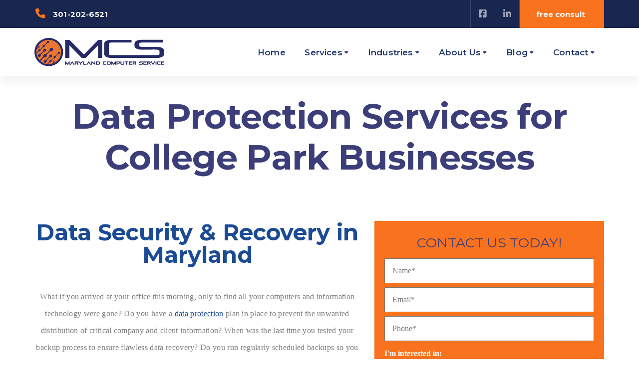

--- FILE ---
content_type: text/html; charset=UTF-8
request_url: https://marylandcomputerservice.com/it-support/cyber-security-solutions/data/college-park/
body_size: 58736
content:
<!DOCTYPE html><?xml version="1.0" encoding="UTF-8"?> <html lang="en-US"> <head><script>if(navigator.userAgent.match(/MSIE|Internet Explorer/i)||navigator.userAgent.match(/Trident\/7\..*?rv:11/i)){let e=document.location.href;if(!e.match(/[?&]nonitro/)){if(e.indexOf("?")==-1){if(e.indexOf("#")==-1){document.location.href=e+"?nonitro=1"}else{document.location.href=e.replace("#","?nonitro=1#")}}else{if(e.indexOf("#")==-1){document.location.href=e+"&nonitro=1"}else{document.location.href=e.replace("#","&nonitro=1#")}}}}</script><link rel="preconnect" href="https://www.google.com" /><link rel="preconnect" href="https://rzy055.infusionsoft.com" /><link rel="preconnect" href="https://rzy055.infusionsoft.app" /><link rel="preconnect" href="https://script.crazyegg.com" /><link rel="preconnect" href="https://cdn-gbhjl.nitrocdn.com" /><link rel="preconnect" href="https://www.googletagmanager.com" /><meta charset="UTF-8" /><meta name="viewport" content="width=device-width, initial-scale=1.0" /><meta http-equiv="X-UA-Compatible" content="IE=edge" /><meta name="mobile-web-app-capable" content="yes" /><meta name="apple-mobile-web-app-capable" content="yes" /><meta name="apple-mobile-web-app-title" content="Maryland Computer Service Inc. - Reliable IT Support in DC, Maryland and Virginia" /><meta name='robots' content='index, follow, max-image-preview:large, max-snippet:-1, max-video-preview:-1' /><title>Data Protection Services for College Park Businesses - Maryland Computer Service Inc.</title><meta name="description" content="Choose Maryland Computer Service to implement the best data protection for your business in College Park." /><meta property="og:locale" content="en_US" /><meta property="og:type" content="article" /><meta property="og:title" content="Data Protection Services for College Park Businesses - Maryland Computer Service Inc." /><meta property="og:description" content="Choose Maryland Computer Service to implement the best data protection for your business in College Park." /><meta property="og:url" content="https://marylandcomputerservice.com/it-support/cyber-security-solutions/data/college-park/" /><meta property="og:site_name" content="Maryland Computer Service Inc." /><meta property="article:publisher" content="https://www.facebook.com/MarylandComputerService/" /><meta property="article:modified_time" content="2019-09-20T12:08:42+00:00" /><meta name="twitter:card" content="summary_large_image" /><meta name="twitter:site" content="@mdcompservices" /><meta name="twitter:label1" content="Est. reading time" /><meta name="twitter:data1" content="1 minute" /><meta name="generator" content="WordPress 6.9" /><meta name="generator" content="Redux 4.5.9" /><meta name="generator" content="Powered by WPBakery Page Builder - drag and drop page builder for WordPress." /><meta name="google-site-verification" content="MZMJ17YuV4KwY3EizOgSAxXyEj0BfxfrugMET5QPTvY" /><meta name="generator" content="Powered by Slider Revolution 6.7.40 - responsive, Mobile-Friendly Slider Plugin for WordPress with comfortable drag and drop interface." /><meta name="google-site-verification" content="p7YnMwXcsqomeyu8KDxMNqUfUdI0vpRyM5nvygxTC2A" /><meta name="generator" content="NitroPack" /><script>var NPSH,NitroScrollHelper;NPSH=NitroScrollHelper=function(){let e=null;const o=window.sessionStorage.getItem("nitroScrollPos");function t(){let e=JSON.parse(window.sessionStorage.getItem("nitroScrollPos"))||{};if(typeof e!=="object"){e={}}e[document.URL]=window.scrollY;window.sessionStorage.setItem("nitroScrollPos",JSON.stringify(e))}window.addEventListener("scroll",function(){if(e!==null){clearTimeout(e)}e=setTimeout(t,200)},{passive:true});let r={};r.getScrollPos=()=>{if(!o){return 0}const e=JSON.parse(o);return e[document.URL]||0};r.isScrolled=()=>{return r.getScrollPos()>document.documentElement.clientHeight*.5};return r}();</script><script>(function(){var a=false;var e=document.documentElement.classList;var i=navigator.userAgent.toLowerCase();var n=["android","iphone","ipad"];var r=n.length;var o;var d=null;for(var t=0;t<r;t++){o=n[t];if(i.indexOf(o)>-1)d=o;if(e.contains(o)){a=true;e.remove(o)}}if(a&&d){e.add(d);if(d=="iphone"||d=="ipad"){e.add("ios")}}})();</script><script type="text/worker" id="nitro-web-worker">var preloadRequests=0;var remainingCount={};var baseURI="";self.onmessage=function(e){switch(e.data.cmd){case"RESOURCE_PRELOAD":var o=e.data.requestId;remainingCount[o]=0;e.data.resources.forEach(function(e){preload(e,function(o){return function(){console.log(o+" DONE: "+e);if(--remainingCount[o]==0){self.postMessage({cmd:"RESOURCE_PRELOAD",requestId:o})}}}(o));remainingCount[o]++});break;case"SET_BASEURI":baseURI=e.data.uri;break}};async function preload(e,o){if(typeof URL!=="undefined"&&baseURI){try{var a=new URL(e,baseURI);e=a.href}catch(e){console.log("Worker error: "+e.message)}}console.log("Preloading "+e);try{var n=new Request(e,{mode:"no-cors",redirect:"follow"});await fetch(n);o()}catch(a){console.log(a);var r=new XMLHttpRequest;r.responseType="blob";r.onload=o;r.onerror=o;r.open("GET",e,true);r.send()}}</script><script id="nprl">(()=>{if(window.NPRL!=undefined)return;(function(e){var t=e.prototype;t.after||(t.after=function(){var e,t=arguments,n=t.length,r=0,i=this,o=i.parentNode,a=Node,c=String,u=document;if(o!==null){while(r<n){(e=t[r])instanceof a?(i=i.nextSibling)!==null?o.insertBefore(e,i):o.appendChild(e):o.appendChild(u.createTextNode(c(e)));++r}}})})(Element);var e,t;e=t=function(){var t=false;var r=window.URL||window.webkitURL;var i=true;var o=true;var a=2;var c=null;var u=null;var d=true;var s=window.nitroGtmExcludes!=undefined;var l=s?JSON.parse(atob(window.nitroGtmExcludes)).map(e=>new RegExp(e)):[];var f;var m;var v=null;var p=null;var g=null;var h={touch:["touchmove","touchend"],default:["mousemove","click","keydown","wheel"]};var E=true;var y=[];var w=false;var b=[];var S=0;var N=0;var L=false;var T=0;var R=null;var O=false;var A=false;var C=false;var P=[];var I=[];var M=[];var k=[];var x=false;var _={};var j=new Map;var B="noModule"in HTMLScriptElement.prototype;var q=requestAnimationFrame||mozRequestAnimationFrame||webkitRequestAnimationFrame||msRequestAnimationFrame;const D="gtm.js?id=";function H(e,t){if(!_[e]){_[e]=[]}_[e].push(t)}function U(e,t){if(_[e]){var n=0,r=_[e];for(var n=0;n<r.length;n++){r[n].call(this,t)}}}function Y(){(function(e,t){var r=null;var i=function(e){r(e)};var o=null;var a={};var c=null;var u=null;var d=0;e.addEventListener(t,function(r){if(["load","DOMContentLoaded"].indexOf(t)!=-1){if(u){Q(function(){e.triggerNitroEvent(t)})}c=true}else if(t=="readystatechange"){d++;n.ogReadyState=d==1?"interactive":"complete";if(u&&u>=d){n.documentReadyState=n.ogReadyState;Q(function(){e.triggerNitroEvent(t)})}}});e.addEventListener(t+"Nitro",function(e){if(["load","DOMContentLoaded"].indexOf(t)!=-1){if(!c){e.preventDefault();e.stopImmediatePropagation()}else{}u=true}else if(t=="readystatechange"){u=n.documentReadyState=="interactive"?1:2;if(d<u){e.preventDefault();e.stopImmediatePropagation()}}});switch(t){case"load":o="onload";break;case"readystatechange":o="onreadystatechange";break;case"pageshow":o="onpageshow";break;default:o=null;break}if(o){Object.defineProperty(e,o,{get:function(){return r},set:function(n){if(typeof n!=="function"){r=null;e.removeEventListener(t+"Nitro",i)}else{if(!r){e.addEventListener(t+"Nitro",i)}r=n}}})}Object.defineProperty(e,"addEventListener"+t,{value:function(r){if(r!=t||!n.startedScriptLoading||document.currentScript&&document.currentScript.hasAttribute("nitro-exclude")){}else{arguments[0]+="Nitro"}e.ogAddEventListener.apply(e,arguments);a[arguments[1]]=arguments[0]}});Object.defineProperty(e,"removeEventListener"+t,{value:function(t){var n=a[arguments[1]];arguments[0]=n;e.ogRemoveEventListener.apply(e,arguments)}});Object.defineProperty(e,"triggerNitroEvent"+t,{value:function(t,n){n=n||e;var r=new Event(t+"Nitro",{bubbles:true});r.isNitroPack=true;Object.defineProperty(r,"type",{get:function(){return t},set:function(){}});Object.defineProperty(r,"target",{get:function(){return n},set:function(){}});e.dispatchEvent(r)}});if(typeof e.triggerNitroEvent==="undefined"){(function(){var t=e.addEventListener;var n=e.removeEventListener;Object.defineProperty(e,"ogAddEventListener",{value:t});Object.defineProperty(e,"ogRemoveEventListener",{value:n});Object.defineProperty(e,"addEventListener",{value:function(n){var r="addEventListener"+n;if(typeof e[r]!=="undefined"){e[r].apply(e,arguments)}else{t.apply(e,arguments)}},writable:true});Object.defineProperty(e,"removeEventListener",{value:function(t){var r="removeEventListener"+t;if(typeof e[r]!=="undefined"){e[r].apply(e,arguments)}else{n.apply(e,arguments)}}});Object.defineProperty(e,"triggerNitroEvent",{value:function(t,n){var r="triggerNitroEvent"+t;if(typeof e[r]!=="undefined"){e[r].apply(e,arguments)}}})})()}}).apply(null,arguments)}Y(window,"load");Y(window,"pageshow");Y(window,"DOMContentLoaded");Y(document,"DOMContentLoaded");Y(document,"readystatechange");try{var F=new Worker(r.createObjectURL(new Blob([document.getElementById("nitro-web-worker").textContent],{type:"text/javascript"})))}catch(e){var F=new Worker("data:text/javascript;base64,"+btoa(document.getElementById("nitro-web-worker").textContent))}F.onmessage=function(e){if(e.data.cmd=="RESOURCE_PRELOAD"){U(e.data.requestId,e)}};if(typeof document.baseURI!=="undefined"){F.postMessage({cmd:"SET_BASEURI",uri:document.baseURI})}var G=function(e){if(--S==0){Q(K)}};var W=function(e){e.target.removeEventListener("load",W);e.target.removeEventListener("error",W);e.target.removeEventListener("nitroTimeout",W);if(e.type!="nitroTimeout"){clearTimeout(e.target.nitroTimeout)}if(--N==0&&S==0){Q(J)}};var X=function(e){var t=e.textContent;try{var n=r.createObjectURL(new Blob([t.replace(/^(?:<!--)?(.*?)(?:-->)?$/gm,"$1")],{type:"text/javascript"}))}catch(e){var n="data:text/javascript;base64,"+btoa(t.replace(/^(?:<!--)?(.*?)(?:-->)?$/gm,"$1"))}return n};var K=function(){n.documentReadyState="interactive";document.triggerNitroEvent("readystatechange");document.triggerNitroEvent("DOMContentLoaded");if(window.pageYOffset||window.pageXOffset){window.dispatchEvent(new Event("scroll"))}A=true;Q(function(){if(N==0){Q(J)}Q($)})};var J=function(){if(!A||O)return;O=true;R.disconnect();en();n.documentReadyState="complete";document.triggerNitroEvent("readystatechange");window.triggerNitroEvent("load",document);window.triggerNitroEvent("pageshow",document);if(window.pageYOffset||window.pageXOffset||location.hash){let e=typeof history.scrollRestoration!=="undefined"&&history.scrollRestoration=="auto";if(e&&typeof NPSH!=="undefined"&&NPSH.getScrollPos()>0&&window.pageYOffset>document.documentElement.clientHeight*.5){window.scrollTo(0,NPSH.getScrollPos())}else if(location.hash){try{let e=document.querySelector(location.hash);if(e){e.scrollIntoView()}}catch(e){}}}var e=null;if(a==1){e=eo}else{e=eu}Q(e)};var Q=function(e){setTimeout(e,0)};var V=function(e){if(e.type=="touchend"||e.type=="click"){g=e}};var $=function(){if(d&&g){setTimeout(function(e){return function(){var t=function(e,t,n){var r=new Event(e,{bubbles:true,cancelable:true});if(e=="click"){r.clientX=t;r.clientY=n}else{r.touches=[{clientX:t,clientY:n}]}return r};var n;if(e.type=="touchend"){var r=e.changedTouches[0];n=document.elementFromPoint(r.clientX,r.clientY);n.dispatchEvent(t("touchstart"),r.clientX,r.clientY);n.dispatchEvent(t("touchend"),r.clientX,r.clientY);n.dispatchEvent(t("click"),r.clientX,r.clientY)}else if(e.type=="click"){n=document.elementFromPoint(e.clientX,e.clientY);n.dispatchEvent(t("click"),e.clientX,e.clientY)}}}(g),150);g=null}};var z=function(e){if(e.tagName=="SCRIPT"&&!e.hasAttribute("data-nitro-for-id")&&!e.hasAttribute("nitro-document-write")||e.tagName=="IMG"&&(e.hasAttribute("src")||e.hasAttribute("srcset"))||e.tagName=="IFRAME"&&e.hasAttribute("src")||e.tagName=="LINK"&&e.hasAttribute("href")&&e.hasAttribute("rel")&&e.getAttribute("rel")=="stylesheet"){if(e.tagName==="IFRAME"&&e.src.indexOf("about:blank")>-1){return}var t="";switch(e.tagName){case"LINK":t=e.href;break;case"IMG":if(k.indexOf(e)>-1)return;t=e.srcset||e.src;break;default:t=e.src;break}var n=e.getAttribute("type");if(!t&&e.tagName!=="SCRIPT")return;if((e.tagName=="IMG"||e.tagName=="LINK")&&(t.indexOf("data:")===0||t.indexOf("blob:")===0))return;if(e.tagName=="SCRIPT"&&n&&n!=="text/javascript"&&n!=="application/javascript"){if(n!=="module"||!B)return}if(e.tagName==="SCRIPT"){if(k.indexOf(e)>-1)return;if(e.noModule&&B){return}let t=null;if(document.currentScript){if(document.currentScript.src&&document.currentScript.src.indexOf(D)>-1){t=document.currentScript}if(document.currentScript.hasAttribute("data-nitro-gtm-id")){e.setAttribute("data-nitro-gtm-id",document.currentScript.getAttribute("data-nitro-gtm-id"))}}else if(window.nitroCurrentScript){if(window.nitroCurrentScript.src&&window.nitroCurrentScript.src.indexOf(D)>-1){t=window.nitroCurrentScript}}if(t&&s){let n=false;for(const t of l){n=e.src?t.test(e.src):t.test(e.textContent);if(n){break}}if(!n){e.type="text/googletagmanagerscript";let n=t.hasAttribute("data-nitro-gtm-id")?t.getAttribute("data-nitro-gtm-id"):t.id;if(!j.has(n)){j.set(n,[])}let r=j.get(n);r.push(e);return}}if(!e.src){if(e.textContent.length>0){e.textContent+="\n;if(document.currentScript.nitroTimeout) {clearTimeout(document.currentScript.nitroTimeout);}; setTimeout(function() { this.dispatchEvent(new Event('load')); }.bind(document.currentScript), 0);"}else{return}}else{}k.push(e)}if(!e.hasOwnProperty("nitroTimeout")){N++;e.addEventListener("load",W,true);e.addEventListener("error",W,true);e.addEventListener("nitroTimeout",W,true);e.nitroTimeout=setTimeout(function(){console.log("Resource timed out",e);e.dispatchEvent(new Event("nitroTimeout"))},5e3)}}};var Z=function(e){if(e.hasOwnProperty("nitroTimeout")&&e.nitroTimeout){clearTimeout(e.nitroTimeout);e.nitroTimeout=null;e.dispatchEvent(new Event("nitroTimeout"))}};document.documentElement.addEventListener("load",function(e){if(e.target.tagName=="SCRIPT"||e.target.tagName=="IMG"){k.push(e.target)}},true);document.documentElement.addEventListener("error",function(e){if(e.target.tagName=="SCRIPT"||e.target.tagName=="IMG"){k.push(e.target)}},true);var ee=["appendChild","replaceChild","insertBefore","prepend","append","before","after","replaceWith","insertAdjacentElement"];var et=function(){if(s){window._nitro_setTimeout=window.setTimeout;window.setTimeout=function(e,t,...n){let r=document.currentScript||window.nitroCurrentScript;if(!r||r.src&&r.src.indexOf(D)==-1){return window._nitro_setTimeout.call(window,e,t,...n)}return window._nitro_setTimeout.call(window,function(e,t){return function(...n){window.nitroCurrentScript=e;t(...n)}}(r,e),t,...n)}}ee.forEach(function(e){HTMLElement.prototype["og"+e]=HTMLElement.prototype[e];HTMLElement.prototype[e]=function(...t){if(this.parentNode||this===document.documentElement){switch(e){case"replaceChild":case"insertBefore":t.pop();break;case"insertAdjacentElement":t.shift();break}t.forEach(function(e){if(!e)return;if(e.tagName=="SCRIPT"){z(e)}else{if(e.children&&e.children.length>0){e.querySelectorAll("script").forEach(z)}}})}return this["og"+e].apply(this,arguments)}})};var en=function(){if(s&&typeof window._nitro_setTimeout==="function"){window.setTimeout=window._nitro_setTimeout}ee.forEach(function(e){HTMLElement.prototype[e]=HTMLElement.prototype["og"+e]})};var er=async function(){if(o){ef(f);ef(V);if(v){clearTimeout(v);v=null}}if(T===1){L=true;return}else if(T===0){T=-1}n.startedScriptLoading=true;Object.defineProperty(document,"readyState",{get:function(){return n.documentReadyState},set:function(){}});var e=document.documentElement;var t={attributes:true,attributeFilter:["src"],childList:true,subtree:true};R=new MutationObserver(function(e,t){e.forEach(function(e){if(e.type=="childList"&&e.addedNodes.length>0){e.addedNodes.forEach(function(e){if(!document.documentElement.contains(e)){return}if(e.tagName=="IMG"||e.tagName=="IFRAME"||e.tagName=="LINK"){z(e)}})}if(e.type=="childList"&&e.removedNodes.length>0){e.removedNodes.forEach(function(e){if(e.tagName=="IFRAME"||e.tagName=="LINK"){Z(e)}})}if(e.type=="attributes"){var t=e.target;if(!document.documentElement.contains(t)){return}if(t.tagName=="IFRAME"||t.tagName=="LINK"||t.tagName=="IMG"||t.tagName=="SCRIPT"){z(t)}}})});R.observe(e,t);if(!s){et()}await Promise.all(P);var r=b.shift();var i=null;var a=false;while(r){var c;var u=JSON.parse(atob(r.meta));var d=u.delay;if(r.type=="inline"){var l=document.getElementById(r.id);if(l){l.remove()}else{r=b.shift();continue}c=X(l);if(c===false){r=b.shift();continue}}else{c=r.src}if(!a&&r.type!="inline"&&(typeof u.attributes.async!="undefined"||typeof u.attributes.defer!="undefined")){if(i===null){i=r}else if(i===r){a=true}if(!a){b.push(r);r=b.shift();continue}}var m=document.createElement("script");m.src=c;m.setAttribute("data-nitro-for-id",r.id);for(var p in u.attributes){try{if(u.attributes[p]===false){m.setAttribute(p,"")}else{m.setAttribute(p,u.attributes[p])}}catch(e){console.log("Error while setting script attribute",m,e)}}m.async=false;if(u.canonicalLink!=""&&Object.getOwnPropertyDescriptor(m,"src")?.configurable!==false){(e=>{Object.defineProperty(m,"src",{get:function(){return e.canonicalLink},set:function(){}})})(u)}if(d){setTimeout((function(e,t){var n=document.querySelector("[data-nitro-marker-id='"+t+"']");if(n){n.after(e)}else{document.head.appendChild(e)}}).bind(null,m,r.id),d)}else{m.addEventListener("load",G);m.addEventListener("error",G);if(!m.noModule||!B){S++}var g=document.querySelector("[data-nitro-marker-id='"+r.id+"']");if(g){Q(function(e,t){return function(){e.after(t)}}(g,m))}else{Q(function(e){return function(){document.head.appendChild(e)}}(m))}}r=b.shift()}};var ei=function(){var e=document.getElementById("nitro-deferred-styles");var t=document.createElement("div");t.innerHTML=e.textContent;return t};var eo=async function(e){isPreload=e&&e.type=="NitroPreload";if(!isPreload){T=-1;E=false;if(o){ef(f);ef(V);if(v){clearTimeout(v);v=null}}}if(w===false){var t=ei();let e=t.querySelectorAll('style,link[rel="stylesheet"]');w=e.length;if(w){let e=document.getElementById("nitro-deferred-styles-marker");e.replaceWith.apply(e,t.childNodes)}else if(isPreload){Q(ed)}else{es()}}else if(w===0&&!isPreload){es()}};var ea=function(){var e=ei();var t=e.childNodes;var n;var r=[];for(var i=0;i<t.length;i++){n=t[i];if(n.href){r.push(n.href)}}var o="css-preload";H(o,function(e){eo(new Event("NitroPreload"))});if(r.length){F.postMessage({cmd:"RESOURCE_PRELOAD",resources:r,requestId:o})}else{Q(function(){U(o)})}};var ec=function(){if(T===-1)return;T=1;var e=[];var t,n;for(var r=0;r<b.length;r++){t=b[r];if(t.type!="inline"){if(t.src){n=JSON.parse(atob(t.meta));if(n.delay)continue;if(n.attributes.type&&n.attributes.type=="module"&&!B)continue;e.push(t.src)}}}if(e.length){var i="js-preload";H(i,function(e){T=2;if(L){Q(er)}});F.postMessage({cmd:"RESOURCE_PRELOAD",resources:e,requestId:i})}};var eu=function(){while(I.length){style=I.shift();if(style.hasAttribute("nitropack-onload")){style.setAttribute("onload",style.getAttribute("nitropack-onload"));Q(function(e){return function(){e.dispatchEvent(new Event("load"))}}(style))}}while(M.length){style=M.shift();if(style.hasAttribute("nitropack-onerror")){style.setAttribute("onerror",style.getAttribute("nitropack-onerror"));Q(function(e){return function(){e.dispatchEvent(new Event("error"))}}(style))}}};var ed=function(){if(!x){if(i){Q(function(){var e=document.getElementById("nitro-critical-css");if(e){e.remove()}})}x=true;onStylesLoadEvent=new Event("NitroStylesLoaded");onStylesLoadEvent.isNitroPack=true;window.dispatchEvent(onStylesLoadEvent)}};var es=function(){if(a==2){Q(er)}else{eu()}};var el=function(e){m.forEach(function(t){document.addEventListener(t,e,true)})};var ef=function(e){m.forEach(function(t){document.removeEventListener(t,e,true)})};if(s){et()}return{setAutoRemoveCriticalCss:function(e){i=e},registerScript:function(e,t,n){b.push({type:"remote",src:e,id:t,meta:n})},registerInlineScript:function(e,t){b.push({type:"inline",id:e,meta:t})},registerStyle:function(e,t,n){y.push({href:e,rel:t,media:n})},onLoadStyle:function(e){I.push(e);if(w!==false&&--w==0){Q(ed);if(E){E=false}else{es()}}},onErrorStyle:function(e){M.push(e);if(w!==false&&--w==0){Q(ed);if(E){E=false}else{es()}}},loadJs:function(e,t){if(!e.src){var n=X(e);if(n!==false){e.src=n;e.textContent=""}}if(t){Q(function(e,t){return function(){e.after(t)}}(t,e))}else{Q(function(e){return function(){document.head.appendChild(e)}}(e))}},loadQueuedResources:async function(){window.dispatchEvent(new Event("NitroBootStart"));if(p){clearTimeout(p);p=null}window.removeEventListener("load",e.loadQueuedResources);f=a==1?er:eo;if(!o||g){Q(f)}else{if(navigator.userAgent.indexOf(" Edge/")==-1){ea();H("css-preload",ec)}el(f);if(u){if(c){v=setTimeout(f,c)}}else{}}},fontPreload:function(e){var t="critical-fonts";H(t,function(e){document.getElementById("nitro-critical-fonts").type="text/css"});F.postMessage({cmd:"RESOURCE_PRELOAD",resources:e,requestId:t})},boot:function(){if(t)return;t=true;C=typeof NPSH!=="undefined"&&NPSH.isScrolled();let n=document.prerendering;if(location.hash||C||n){o=false}m=h.default.concat(h.touch);p=setTimeout(e.loadQueuedResources,1500);el(V);if(C){e.loadQueuedResources()}else{window.addEventListener("load",e.loadQueuedResources)}},addPrerequisite:function(e){P.push(e)},getTagManagerNodes:function(e){if(!e)return j;return j.get(e)??[]}}}();var n,r;n=r=function(){var t=document.write;return{documentWrite:function(n,r){if(n&&n.hasAttribute("nitro-exclude")){return t.call(document,r)}var i=null;if(n.documentWriteContainer){i=n.documentWriteContainer}else{i=document.createElement("span");n.documentWriteContainer=i}var o=null;if(n){if(n.hasAttribute("data-nitro-for-id")){o=document.querySelector('template[data-nitro-marker-id="'+n.getAttribute("data-nitro-for-id")+'"]')}else{o=n}}i.innerHTML+=r;i.querySelectorAll("script").forEach(function(e){e.setAttribute("nitro-document-write","")});if(!i.parentNode){if(o){o.parentNode.insertBefore(i,o)}else{document.body.appendChild(i)}}var a=document.createElement("span");a.innerHTML=r;var c=a.querySelectorAll("script");if(c.length){c.forEach(function(t){var n=t.getAttributeNames();var r=document.createElement("script");n.forEach(function(e){r.setAttribute(e,t.getAttribute(e))});r.async=false;if(!t.src&&t.textContent){r.textContent=t.textContent}e.loadJs(r,o)})}},TrustLogo:function(e,t){var n=document.getElementById(e);var r=document.createElement("img");r.src=t;n.parentNode.insertBefore(r,n)},documentReadyState:"loading",ogReadyState:document.readyState,startedScriptLoading:false,loadScriptDelayed:function(e,t){setTimeout(function(){var t=document.createElement("script");t.src=e;document.head.appendChild(t)},t)}}}();document.write=function(e){n.documentWrite(document.currentScript,e)};document.writeln=function(e){n.documentWrite(document.currentScript,e+"\n")};window.NPRL=e;window.NitroResourceLoader=t;window.NPh=n;window.NitroPackHelper=r})();</script><template id="nitro-deferred-styles-marker"></template><style id="nitro-fonts">@font-face{font-family:icomoon;src:url("https://cdn-gbhjl.nitrocdn.com/ujpBYcUiYWJzAcdTwVnRNKEakTqAGQtH/assets/static/source/rev-3764a20/marylandcomputerservice.com/wp-content/themes/boo/assets/vendors/rella-font-icon/fonts/649bf972439a96e4d89f8345e5f72f70.icomoon.eot");src:url("https://cdn-gbhjl.nitrocdn.com/ujpBYcUiYWJzAcdTwVnRNKEakTqAGQtH/assets/static/source/rev-3764a20/marylandcomputerservice.com/wp-content/themes/boo/assets/vendors/rella-font-icon/fonts/649bf972439a96e4d89f8345e5f72f70.icomoon.ttf") format("truetype");font-weight:400;font-style:normal;font-display:swap}@font-face{font-family:"FontAwesome";src:url("https://cdn-gbhjl.nitrocdn.com/ujpBYcUiYWJzAcdTwVnRNKEakTqAGQtH/assets/static/source/rev-3764a20/marylandcomputerservice.com/wp-content/themes/boo/assets/vendors/font-awesome/fonts/3e6eb37f30ca47e1f854d23f3eb21bc6.fontawesome-webfont.eot");src:url("https://cdn-gbhjl.nitrocdn.com/ujpBYcUiYWJzAcdTwVnRNKEakTqAGQtH/assets/static/source/rev-3764a20/marylandcomputerservice.com/wp-content/themes/boo/assets/vendors/font-awesome/fonts/3e6eb37f30ca47e1f854d23f3eb21bc6.fontawesome-webfont.woff2") format("woff2");font-weight:normal;font-style:normal;font-display:swap}@font-face{font-family:"Montserrat";font-style:normal;font-weight:100;src:url("https://fonts.gstatic.com/s/montserrat/v31/JTUHjIg1_i6t8kCHKm4532VJOt5-QNFgpCtr6Xw0aXp-p7K4KLjztg.woff2") format("woff2");unicode-range:U+0460-052F,U+1C80-1C8A,U+20B4,U+2DE0-2DFF,U+A640-A69F,U+FE2E-FE2F;font-display:swap}@font-face{font-family:"Montserrat";font-style:normal;font-weight:100;src:url("https://fonts.gstatic.com/s/montserrat/v31/JTUHjIg1_i6t8kCHKm4532VJOt5-QNFgpCtr6Xw9aXp-p7K4KLjztg.woff2") format("woff2");unicode-range:U+0301,U+0400-045F,U+0490-0491,U+04B0-04B1,U+2116;font-display:swap}@font-face{font-family:"Montserrat";font-style:normal;font-weight:100;src:url("https://fonts.gstatic.com/s/montserrat/v31/JTUHjIg1_i6t8kCHKm4532VJOt5-QNFgpCtr6Xw2aXp-p7K4KLjztg.woff2") format("woff2");unicode-range:U+0102-0103,U+0110-0111,U+0128-0129,U+0168-0169,U+01A0-01A1,U+01AF-01B0,U+0300-0301,U+0303-0304,U+0308-0309,U+0323,U+0329,U+1EA0-1EF9,U+20AB;font-display:swap}@font-face{font-family:"Montserrat";font-style:normal;font-weight:100;src:url("https://fonts.gstatic.com/s/montserrat/v31/JTUHjIg1_i6t8kCHKm4532VJOt5-QNFgpCtr6Xw3aXp-p7K4KLjztg.woff2") format("woff2");unicode-range:U+0100-02BA,U+02BD-02C5,U+02C7-02CC,U+02CE-02D7,U+02DD-02FF,U+0304,U+0308,U+0329,U+1D00-1DBF,U+1E00-1E9F,U+1EF2-1EFF,U+2020,U+20A0-20AB,U+20AD-20C0,U+2113,U+2C60-2C7F,U+A720-A7FF;font-display:swap}@font-face{font-family:"Montserrat";font-style:normal;font-weight:100;src:url("https://fonts.gstatic.com/s/montserrat/v31/JTUHjIg1_i6t8kCHKm4532VJOt5-QNFgpCtr6Xw5aXp-p7K4KLg.woff2") format("woff2");unicode-range:U+0000-00FF,U+0131,U+0152-0153,U+02BB-02BC,U+02C6,U+02DA,U+02DC,U+0304,U+0308,U+0329,U+2000-206F,U+20AC,U+2122,U+2191,U+2193,U+2212,U+2215,U+FEFF,U+FFFD;font-display:swap}@font-face{font-family:"Montserrat";font-style:normal;font-weight:300;font-display:swap;src:url("https://fonts.gstatic.com/s/montserrat/v31/JTUSjIg1_i6t8kCHKm459WRhyyTh89ZNpQ.woff2") format("woff2");unicode-range:U+0460-052F,U+1C80-1C8A,U+20B4,U+2DE0-2DFF,U+A640-A69F,U+FE2E-FE2F}@font-face{font-family:"Montserrat";font-style:normal;font-weight:300;font-display:swap;src:url("https://fonts.gstatic.com/s/montserrat/v31/JTUSjIg1_i6t8kCHKm459W1hyyTh89ZNpQ.woff2") format("woff2");unicode-range:U+0301,U+0400-045F,U+0490-0491,U+04B0-04B1,U+2116}@font-face{font-family:"Montserrat";font-style:normal;font-weight:300;font-display:swap;src:url("https://fonts.gstatic.com/s/montserrat/v31/JTUSjIg1_i6t8kCHKm459WZhyyTh89ZNpQ.woff2") format("woff2");unicode-range:U+0102-0103,U+0110-0111,U+0128-0129,U+0168-0169,U+01A0-01A1,U+01AF-01B0,U+0300-0301,U+0303-0304,U+0308-0309,U+0323,U+0329,U+1EA0-1EF9,U+20AB}@font-face{font-family:"Montserrat";font-style:normal;font-weight:300;font-display:swap;src:url("https://fonts.gstatic.com/s/montserrat/v31/JTUSjIg1_i6t8kCHKm459WdhyyTh89ZNpQ.woff2") format("woff2");unicode-range:U+0100-02BA,U+02BD-02C5,U+02C7-02CC,U+02CE-02D7,U+02DD-02FF,U+0304,U+0308,U+0329,U+1D00-1DBF,U+1E00-1E9F,U+1EF2-1EFF,U+2020,U+20A0-20AB,U+20AD-20C0,U+2113,U+2C60-2C7F,U+A720-A7FF}@font-face{font-family:"Montserrat";font-style:normal;font-weight:300;font-display:swap;src:url("https://fonts.gstatic.com/s/montserrat/v31/JTUSjIg1_i6t8kCHKm459WlhyyTh89Y.woff2") format("woff2");unicode-range:U+0000-00FF,U+0131,U+0152-0153,U+02BB-02BC,U+02C6,U+02DA,U+02DC,U+0304,U+0308,U+0329,U+2000-206F,U+20AC,U+2122,U+2191,U+2193,U+2212,U+2215,U+FEFF,U+FFFD}@font-face{font-family:"Montserrat";font-style:normal;font-weight:400;font-display:swap;src:url("https://fonts.gstatic.com/s/montserrat/v31/JTUSjIg1_i6t8kCHKm459WRhyyTh89ZNpQ.woff2") format("woff2");unicode-range:U+0460-052F,U+1C80-1C8A,U+20B4,U+2DE0-2DFF,U+A640-A69F,U+FE2E-FE2F}@font-face{font-family:"Montserrat";font-style:normal;font-weight:400;font-display:swap;src:url("https://fonts.gstatic.com/s/montserrat/v31/JTUSjIg1_i6t8kCHKm459W1hyyTh89ZNpQ.woff2") format("woff2");unicode-range:U+0301,U+0400-045F,U+0490-0491,U+04B0-04B1,U+2116}@font-face{font-family:"Montserrat";font-style:normal;font-weight:400;font-display:swap;src:url("https://fonts.gstatic.com/s/montserrat/v31/JTUSjIg1_i6t8kCHKm459WZhyyTh89ZNpQ.woff2") format("woff2");unicode-range:U+0102-0103,U+0110-0111,U+0128-0129,U+0168-0169,U+01A0-01A1,U+01AF-01B0,U+0300-0301,U+0303-0304,U+0308-0309,U+0323,U+0329,U+1EA0-1EF9,U+20AB}@font-face{font-family:"Montserrat";font-style:normal;font-weight:400;font-display:swap;src:url("https://fonts.gstatic.com/s/montserrat/v31/JTUSjIg1_i6t8kCHKm459WdhyyTh89ZNpQ.woff2") format("woff2");unicode-range:U+0100-02BA,U+02BD-02C5,U+02C7-02CC,U+02CE-02D7,U+02DD-02FF,U+0304,U+0308,U+0329,U+1D00-1DBF,U+1E00-1E9F,U+1EF2-1EFF,U+2020,U+20A0-20AB,U+20AD-20C0,U+2113,U+2C60-2C7F,U+A720-A7FF}@font-face{font-family:"Montserrat";font-style:normal;font-weight:400;font-display:swap;src:url("https://fonts.gstatic.com/s/montserrat/v31/JTUSjIg1_i6t8kCHKm459WlhyyTh89Y.woff2") format("woff2");unicode-range:U+0000-00FF,U+0131,U+0152-0153,U+02BB-02BC,U+02C6,U+02DA,U+02DC,U+0304,U+0308,U+0329,U+2000-206F,U+20AC,U+2122,U+2191,U+2193,U+2212,U+2215,U+FEFF,U+FFFD}@font-face{font-family:"Montserrat";font-style:normal;font-weight:500;font-display:swap;src:url("https://fonts.gstatic.com/s/montserrat/v31/JTUSjIg1_i6t8kCHKm459WRhyyTh89ZNpQ.woff2") format("woff2");unicode-range:U+0460-052F,U+1C80-1C8A,U+20B4,U+2DE0-2DFF,U+A640-A69F,U+FE2E-FE2F}@font-face{font-family:"Montserrat";font-style:normal;font-weight:500;font-display:swap;src:url("https://fonts.gstatic.com/s/montserrat/v31/JTUSjIg1_i6t8kCHKm459W1hyyTh89ZNpQ.woff2") format("woff2");unicode-range:U+0301,U+0400-045F,U+0490-0491,U+04B0-04B1,U+2116}@font-face{font-family:"Montserrat";font-style:normal;font-weight:500;font-display:swap;src:url("https://fonts.gstatic.com/s/montserrat/v31/JTUSjIg1_i6t8kCHKm459WZhyyTh89ZNpQ.woff2") format("woff2");unicode-range:U+0102-0103,U+0110-0111,U+0128-0129,U+0168-0169,U+01A0-01A1,U+01AF-01B0,U+0300-0301,U+0303-0304,U+0308-0309,U+0323,U+0329,U+1EA0-1EF9,U+20AB}@font-face{font-family:"Montserrat";font-style:normal;font-weight:500;font-display:swap;src:url("https://fonts.gstatic.com/s/montserrat/v31/JTUSjIg1_i6t8kCHKm459WdhyyTh89ZNpQ.woff2") format("woff2");unicode-range:U+0100-02BA,U+02BD-02C5,U+02C7-02CC,U+02CE-02D7,U+02DD-02FF,U+0304,U+0308,U+0329,U+1D00-1DBF,U+1E00-1E9F,U+1EF2-1EFF,U+2020,U+20A0-20AB,U+20AD-20C0,U+2113,U+2C60-2C7F,U+A720-A7FF}@font-face{font-family:"Montserrat";font-style:normal;font-weight:500;font-display:swap;src:url("https://fonts.gstatic.com/s/montserrat/v31/JTUSjIg1_i6t8kCHKm459WlhyyTh89Y.woff2") format("woff2");unicode-range:U+0000-00FF,U+0131,U+0152-0153,U+02BB-02BC,U+02C6,U+02DA,U+02DC,U+0304,U+0308,U+0329,U+2000-206F,U+20AC,U+2122,U+2191,U+2193,U+2212,U+2215,U+FEFF,U+FFFD}@font-face{font-family:"Montserrat";font-style:normal;font-weight:600;font-display:swap;src:url("https://fonts.gstatic.com/s/montserrat/v31/JTUSjIg1_i6t8kCHKm459WRhyyTh89ZNpQ.woff2") format("woff2");unicode-range:U+0460-052F,U+1C80-1C8A,U+20B4,U+2DE0-2DFF,U+A640-A69F,U+FE2E-FE2F}@font-face{font-family:"Montserrat";font-style:normal;font-weight:600;font-display:swap;src:url("https://fonts.gstatic.com/s/montserrat/v31/JTUSjIg1_i6t8kCHKm459W1hyyTh89ZNpQ.woff2") format("woff2");unicode-range:U+0301,U+0400-045F,U+0490-0491,U+04B0-04B1,U+2116}@font-face{font-family:"Montserrat";font-style:normal;font-weight:600;font-display:swap;src:url("https://fonts.gstatic.com/s/montserrat/v31/JTUSjIg1_i6t8kCHKm459WZhyyTh89ZNpQ.woff2") format("woff2");unicode-range:U+0102-0103,U+0110-0111,U+0128-0129,U+0168-0169,U+01A0-01A1,U+01AF-01B0,U+0300-0301,U+0303-0304,U+0308-0309,U+0323,U+0329,U+1EA0-1EF9,U+20AB}@font-face{font-family:"Montserrat";font-style:normal;font-weight:600;font-display:swap;src:url("https://fonts.gstatic.com/s/montserrat/v31/JTUSjIg1_i6t8kCHKm459WdhyyTh89ZNpQ.woff2") format("woff2");unicode-range:U+0100-02BA,U+02BD-02C5,U+02C7-02CC,U+02CE-02D7,U+02DD-02FF,U+0304,U+0308,U+0329,U+1D00-1DBF,U+1E00-1E9F,U+1EF2-1EFF,U+2020,U+20A0-20AB,U+20AD-20C0,U+2113,U+2C60-2C7F,U+A720-A7FF}@font-face{font-family:"Montserrat";font-style:normal;font-weight:600;font-display:swap;src:url("https://fonts.gstatic.com/s/montserrat/v31/JTUSjIg1_i6t8kCHKm459WlhyyTh89Y.woff2") format("woff2");unicode-range:U+0000-00FF,U+0131,U+0152-0153,U+02BB-02BC,U+02C6,U+02DA,U+02DC,U+0304,U+0308,U+0329,U+2000-206F,U+20AC,U+2122,U+2191,U+2193,U+2212,U+2215,U+FEFF,U+FFFD}@font-face{font-family:"Montserrat";font-style:normal;font-weight:700;font-display:swap;src:url("https://fonts.gstatic.com/s/montserrat/v31/JTUSjIg1_i6t8kCHKm459WRhyyTh89ZNpQ.woff2") format("woff2");unicode-range:U+0460-052F,U+1C80-1C8A,U+20B4,U+2DE0-2DFF,U+A640-A69F,U+FE2E-FE2F}@font-face{font-family:"Montserrat";font-style:normal;font-weight:700;font-display:swap;src:url("https://fonts.gstatic.com/s/montserrat/v31/JTUSjIg1_i6t8kCHKm459W1hyyTh89ZNpQ.woff2") format("woff2");unicode-range:U+0301,U+0400-045F,U+0490-0491,U+04B0-04B1,U+2116}@font-face{font-family:"Montserrat";font-style:normal;font-weight:700;font-display:swap;src:url("https://fonts.gstatic.com/s/montserrat/v31/JTUSjIg1_i6t8kCHKm459WZhyyTh89ZNpQ.woff2") format("woff2");unicode-range:U+0102-0103,U+0110-0111,U+0128-0129,U+0168-0169,U+01A0-01A1,U+01AF-01B0,U+0300-0301,U+0303-0304,U+0308-0309,U+0323,U+0329,U+1EA0-1EF9,U+20AB}@font-face{font-family:"Montserrat";font-style:normal;font-weight:700;font-display:swap;src:url("https://fonts.gstatic.com/s/montserrat/v31/JTUSjIg1_i6t8kCHKm459WdhyyTh89ZNpQ.woff2") format("woff2");unicode-range:U+0100-02BA,U+02BD-02C5,U+02C7-02CC,U+02CE-02D7,U+02DD-02FF,U+0304,U+0308,U+0329,U+1D00-1DBF,U+1E00-1E9F,U+1EF2-1EFF,U+2020,U+20A0-20AB,U+20AD-20C0,U+2113,U+2C60-2C7F,U+A720-A7FF}@font-face{font-family:"Montserrat";font-style:normal;font-weight:700;font-display:swap;src:url("https://fonts.gstatic.com/s/montserrat/v31/JTUSjIg1_i6t8kCHKm459WlhyyTh89Y.woff2") format("woff2");unicode-range:U+0000-00FF,U+0131,U+0152-0153,U+02BB-02BC,U+02C6,U+02DA,U+02DC,U+0304,U+0308,U+0329,U+2000-206F,U+20AC,U+2122,U+2191,U+2193,U+2212,U+2215,U+FEFF,U+FFFD}@font-face{font-family:"Montserrat";font-style:normal;font-weight:800;font-display:swap;src:url("https://fonts.gstatic.com/s/montserrat/v31/JTUSjIg1_i6t8kCHKm459WRhyyTh89ZNpQ.woff2") format("woff2");unicode-range:U+0460-052F,U+1C80-1C8A,U+20B4,U+2DE0-2DFF,U+A640-A69F,U+FE2E-FE2F}@font-face{font-family:"Montserrat";font-style:normal;font-weight:800;font-display:swap;src:url("https://fonts.gstatic.com/s/montserrat/v31/JTUSjIg1_i6t8kCHKm459W1hyyTh89ZNpQ.woff2") format("woff2");unicode-range:U+0301,U+0400-045F,U+0490-0491,U+04B0-04B1,U+2116}@font-face{font-family:"Montserrat";font-style:normal;font-weight:800;font-display:swap;src:url("https://fonts.gstatic.com/s/montserrat/v31/JTUSjIg1_i6t8kCHKm459WZhyyTh89ZNpQ.woff2") format("woff2");unicode-range:U+0102-0103,U+0110-0111,U+0128-0129,U+0168-0169,U+01A0-01A1,U+01AF-01B0,U+0300-0301,U+0303-0304,U+0308-0309,U+0323,U+0329,U+1EA0-1EF9,U+20AB}@font-face{font-family:"Montserrat";font-style:normal;font-weight:800;font-display:swap;src:url("https://fonts.gstatic.com/s/montserrat/v31/JTUSjIg1_i6t8kCHKm459WdhyyTh89ZNpQ.woff2") format("woff2");unicode-range:U+0100-02BA,U+02BD-02C5,U+02C7-02CC,U+02CE-02D7,U+02DD-02FF,U+0304,U+0308,U+0329,U+1D00-1DBF,U+1E00-1E9F,U+1EF2-1EFF,U+2020,U+20A0-20AB,U+20AD-20C0,U+2113,U+2C60-2C7F,U+A720-A7FF}@font-face{font-family:"Montserrat";font-style:normal;font-weight:800;font-display:swap;src:url("https://fonts.gstatic.com/s/montserrat/v31/JTUSjIg1_i6t8kCHKm459WlhyyTh89Y.woff2") format("woff2");unicode-range:U+0000-00FF,U+0131,U+0152-0153,U+02BB-02BC,U+02C6,U+02DA,U+02DC,U+0304,U+0308,U+0329,U+2000-206F,U+20AC,U+2122,U+2191,U+2193,U+2212,U+2215,U+FEFF,U+FFFD}@font-face{font-family:"Montserrat";font-style:normal;font-weight:900;font-display:swap;src:url("https://fonts.gstatic.com/s/montserrat/v31/JTUSjIg1_i6t8kCHKm459WRhyyTh89ZNpQ.woff2") format("woff2");unicode-range:U+0460-052F,U+1C80-1C8A,U+20B4,U+2DE0-2DFF,U+A640-A69F,U+FE2E-FE2F}@font-face{font-family:"Montserrat";font-style:normal;font-weight:900;font-display:swap;src:url("https://fonts.gstatic.com/s/montserrat/v31/JTUSjIg1_i6t8kCHKm459W1hyyTh89ZNpQ.woff2") format("woff2");unicode-range:U+0301,U+0400-045F,U+0490-0491,U+04B0-04B1,U+2116}@font-face{font-family:"Montserrat";font-style:normal;font-weight:900;font-display:swap;src:url("https://fonts.gstatic.com/s/montserrat/v31/JTUSjIg1_i6t8kCHKm459WZhyyTh89ZNpQ.woff2") format("woff2");unicode-range:U+0102-0103,U+0110-0111,U+0128-0129,U+0168-0169,U+01A0-01A1,U+01AF-01B0,U+0300-0301,U+0303-0304,U+0308-0309,U+0323,U+0329,U+1EA0-1EF9,U+20AB}@font-face{font-family:"Montserrat";font-style:normal;font-weight:900;font-display:swap;src:url("https://fonts.gstatic.com/s/montserrat/v31/JTUSjIg1_i6t8kCHKm459WdhyyTh89ZNpQ.woff2") format("woff2");unicode-range:U+0100-02BA,U+02BD-02C5,U+02C7-02CC,U+02CE-02D7,U+02DD-02FF,U+0304,U+0308,U+0329,U+1D00-1DBF,U+1E00-1E9F,U+1EF2-1EFF,U+2020,U+20A0-20AB,U+20AD-20C0,U+2113,U+2C60-2C7F,U+A720-A7FF}@font-face{font-family:"Montserrat";font-style:normal;font-weight:900;font-display:swap;src:url("https://fonts.gstatic.com/s/montserrat/v31/JTUSjIg1_i6t8kCHKm459WlhyyTh89Y.woff2") format("woff2");unicode-range:U+0000-00FF,U+0131,U+0152-0153,U+02BB-02BC,U+02C6,U+02DA,U+02DC,U+0304,U+0308,U+0329,U+2000-206F,U+20AC,U+2122,U+2191,U+2193,U+2212,U+2215,U+FEFF,U+FFFD}@font-face{font-family:"FontAwesome";font-display:swap;src:url("https://cdn-gbhjl.nitrocdn.com/ujpBYcUiYWJzAcdTwVnRNKEakTqAGQtH/assets/static/source/rev-3764a20/marylandcomputerservice.com/wp-content/plugins/js_composer/assets/lib/vendor/dist/@fortawesome/fontawesome-free/webfonts/fa-solid-900.woff2") format("woff2")}@font-face{font-family:"FontAwesome";font-display:swap;src:url("https://cdn-gbhjl.nitrocdn.com/ujpBYcUiYWJzAcdTwVnRNKEakTqAGQtH/assets/static/source/rev-3764a20/marylandcomputerservice.com/wp-content/plugins/js_composer/assets/lib/vendor/dist/@fortawesome/fontawesome-free/webfonts/fa-brands-400.woff2") format("woff2")}@font-face{font-family:"FontAwesome";font-display:swap;src:url("https://cdn-gbhjl.nitrocdn.com/ujpBYcUiYWJzAcdTwVnRNKEakTqAGQtH/assets/static/source/rev-3764a20/marylandcomputerservice.com/wp-content/plugins/js_composer/assets/lib/vendor/dist/@fortawesome/fontawesome-free/webfonts/fa-regular-400.woff2") format("woff2");unicode-range:u + f003,u + f006,u + f014,u + f016-f017,u + f01a-f01b,u + f01d,u + f022,u + f03e,u + f044,u + f046,u + f05c-f05d,u + f06e,u + f070,u + f087-f088,u + f08a,u + f094,u + f096-f097,u + f09d,u + f0a0,u + f0a2,u + f0a4-f0a7,u + f0c5,u + f0c7,u + f0e5-f0e6,u + f0eb,u + f0f6-f0f8,u + f10c,u + f114-f115,u + f118-f11a,u + f11c-f11d,u + f133,u + f147,u + f14e,u + f150-f152,u + f185-f186,u + f18e,u + f190-f192,u + f196,u + f1c1-f1c9,u + f1d9,u + f1db,u + f1e3,u + f1ea,u + f1f7,u + f1f9,u + f20a,u + f247-f248,u + f24a,u + f24d,u + f255-f25b,u + f25d,u + f271-f274,u + f278,u + f27b,u + f28c,u + f28e,u + f29c,u + f2b5,u + f2b7,u + f2ba,u + f2bc,u + f2be,u + f2c0-f2c1,u + f2c3,u + f2d0,u + f2d2,u + f2d4,u + f2dc}@font-face{font-family:"FontAwesome";font-display:swap;src:url("https://marylandcomputerservice.com/wp-content/plugins/js_composer/assets/lib/vendor/dist/@fortawesome/fontawesome-free/webfonts/fa-v4compatibility.woff2") format("woff2");unicode-range:u + f041,u + f047,u + f065-f066,u + f07d-f07e,u + f080,u + f08b,u + f08e,u + f090,u + f09a,u + f0ac,u + f0ae,u + f0b2,u + f0d0,u + f0d6,u + f0e4,u + f0ec,u + f10a-f10b,u + f123,u + f13e,u + f148-f149,u + f14c,u + f156,u + f15e,u + f160-f161,u + f163,u + f175-f178,u + f195,u + f1f8,u + f219,u + f27a}</style><style type="text/css" id="nitro-critical-css">:root{--wp-block-synced-color:#7a00df;--wp-block-synced-color--rgb:122,0,223;--wp-bound-block-color:var(--wp-block-synced-color);--wp-editor-canvas-background:#ddd;--wp-admin-theme-color:#007cba;--wp-admin-theme-color--rgb:0,124,186;--wp-admin-theme-color-darker-10:#006ba1;--wp-admin-theme-color-darker-10--rgb:0,107,160.5;--wp-admin-theme-color-darker-20:#005a87;--wp-admin-theme-color-darker-20--rgb:0,90,135;--wp-admin-border-width-focus:2px}:root{--wp--preset--font-size--normal:16px;--wp--preset--font-size--huge:42px}.screen-reader-text{border:0;clip-path:inset(50%);height:1px;margin:-1px;overflow:hidden;padding:0;position:absolute;width:1px;word-wrap:normal !important}:where(figure){margin:0 0 1em}:root{--wp--preset--aspect-ratio--square:1;--wp--preset--aspect-ratio--4-3:4/3;--wp--preset--aspect-ratio--3-4:3/4;--wp--preset--aspect-ratio--3-2:3/2;--wp--preset--aspect-ratio--2-3:2/3;--wp--preset--aspect-ratio--16-9:16/9;--wp--preset--aspect-ratio--9-16:9/16;--wp--preset--color--black:#000;--wp--preset--color--cyan-bluish-gray:#abb8c3;--wp--preset--color--white:#fff;--wp--preset--color--pale-pink:#f78da7;--wp--preset--color--vivid-red:#cf2e2e;--wp--preset--color--luminous-vivid-orange:#ff6900;--wp--preset--color--luminous-vivid-amber:#fcb900;--wp--preset--color--light-green-cyan:#7bdcb5;--wp--preset--color--vivid-green-cyan:#00d084;--wp--preset--color--pale-cyan-blue:#8ed1fc;--wp--preset--color--vivid-cyan-blue:#0693e3;--wp--preset--color--vivid-purple:#9b51e0;--wp--preset--gradient--vivid-cyan-blue-to-vivid-purple:linear-gradient(135deg,#0693e3 0%,#9b51e0 100%);--wp--preset--gradient--light-green-cyan-to-vivid-green-cyan:linear-gradient(135deg,#7adcb4 0%,#00d082 100%);--wp--preset--gradient--luminous-vivid-amber-to-luminous-vivid-orange:linear-gradient(135deg,#fcb900 0%,#ff6900 100%);--wp--preset--gradient--luminous-vivid-orange-to-vivid-red:linear-gradient(135deg,#ff6900 0%,#cf2e2e 100%);--wp--preset--gradient--very-light-gray-to-cyan-bluish-gray:linear-gradient(135deg,#eee 0%,#a9b8c3 100%);--wp--preset--gradient--cool-to-warm-spectrum:linear-gradient(135deg,#4aeadc 0%,#9778d1 20%,#cf2aba 40%,#ee2c82 60%,#fb6962 80%,#fef84c 100%);--wp--preset--gradient--blush-light-purple:linear-gradient(135deg,#ffceec 0%,#9896f0 100%);--wp--preset--gradient--blush-bordeaux:linear-gradient(135deg,#fecda5 0%,#fe2d2d 50%,#6b003e 100%);--wp--preset--gradient--luminous-dusk:linear-gradient(135deg,#ffcb70 0%,#c751c0 50%,#4158d0 100%);--wp--preset--gradient--pale-ocean:linear-gradient(135deg,#fff5cb 0%,#b6e3d4 50%,#33a7b5 100%);--wp--preset--gradient--electric-grass:linear-gradient(135deg,#caf880 0%,#71ce7e 100%);--wp--preset--gradient--midnight:linear-gradient(135deg,#020381 0%,#2874fc 100%);--wp--preset--font-size--small:13px;--wp--preset--font-size--medium:20px;--wp--preset--font-size--large:36px;--wp--preset--font-size--x-large:42px;--wp--preset--spacing--20:.44rem;--wp--preset--spacing--30:.67rem;--wp--preset--spacing--40:1rem;--wp--preset--spacing--50:1.5rem;--wp--preset--spacing--60:2.25rem;--wp--preset--spacing--70:3.38rem;--wp--preset--spacing--80:5.06rem;--wp--preset--shadow--natural:6px 6px 9px rgba(0,0,0,.2);--wp--preset--shadow--deep:12px 12px 50px rgba(0,0,0,.4);--wp--preset--shadow--sharp:6px 6px 0px rgba(0,0,0,.2);--wp--preset--shadow--outlined:6px 6px 0px -3px #fff,6px 6px #000;--wp--preset--shadow--crisp:6px 6px 0px #000}:root{--wp-admin-theme-color:#3858e9;--wp-admin-theme-color--rgb:56,88,233;--wp-admin-theme-color-darker-10:#2145e6;--wp-admin-theme-color-darker-10--rgb:33,69,230;--wp-admin-theme-color-darker-20:#183ad6;--wp-admin-theme-color-darker-20--rgb:24,58,214;--wp-admin-border-width-focus:2px}:root{--wp-admin-theme-color:#007cba;--wp-admin-theme-color--rgb:0,124,186;--wp-admin-theme-color-darker-10:#006ba1;--wp-admin-theme-color-darker-10--rgb:0,107,161;--wp-admin-theme-color-darker-20:#005a87;--wp-admin-theme-color-darker-20--rgb:0,90,135;--wp-admin-border-width-focus:2px;--wp-block-synced-color:#7a00df;--wp-block-synced-color--rgb:122,0,223;--wp-bound-block-color:var(--wp-block-synced-color)}:root{--wp-admin-theme-color:#007cba;--wp-admin-theme-color--rgb:0,124,186;--wp-admin-theme-color-darker-10:#006ba1;--wp-admin-theme-color-darker-10--rgb:0,107,161;--wp-admin-theme-color-darker-20:#005a87;--wp-admin-theme-color-darker-20--rgb:0,90,135;--wp-admin-border-width-focus:2px;--wp-block-synced-color:#7a00df;--wp-block-synced-color--rgb:122,0,223;--wp-bound-block-color:var(--wp-block-synced-color)}[class^=icon-]:not(.icon-box):not(.icon-container){font-family:icomoon !important;speak:none;font-style:normal;font-weight:400;font-variant:normal;text-transform:none;line-height:1;-webkit-font-smoothing:antialiased;-moz-osx-font-smoothing:grayscale}.fa{display:inline-block;font:normal normal normal 14px/1 FontAwesome;font-size:inherit;text-rendering:auto;-webkit-font-smoothing:antialiased;-moz-osx-font-smoothing:grayscale}.fa-envelope-o:before{content:""}.fa-user:before{content:""}.fa-clock-o:before{content:""}.fa-map-marker:before{content:""}.fa-facebook-square:before{content:""}.fa-phone:before{content:""}.fa-caret-down:before{content:""}.fa-linkedin:before{content:""}.sr-only{position:absolute;width:1px;height:1px;padding:0;margin:-1px;overflow:hidden;clip:rect(0,0,0,0);border:0}.nav{list-style:none}img{border:0}body,figure{margin:0}html{font-family:sans-serif;-ms-text-size-adjust:100%;-webkit-text-size-adjust:100%}article,figure,header,main,section{display:block}template{display:none}a{background-color:transparent}strong{font-weight:700}h1{margin:.67em 0}img{vertical-align:middle}svg:not(:root){overflow:hidden}*,:after,:before,input[type=checkbox]{-webkit-box-sizing:border-box;-moz-box-sizing:border-box}textarea{overflow:auto}button,input,textarea{color:inherit;font:inherit;margin:0}button{overflow:visible}button{text-transform:none}button,input[type=submit]{-webkit-appearance:button}button::-moz-focus-inner,input::-moz-focus-inner{border:0;padding:0}input[type=checkbox]{box-sizing:border-box;padding:0}.btn,.navbar-toggle{background-image:none}body{background-color:#fff}*,:after,:before{box-sizing:border-box}html{font-size:10px}body{font-family:"Helvetica Neue",Helvetica,Arial,sans-serif;font-size:14px;line-height:1.42857143;color:#333}button,input,textarea{font-family:inherit;font-size:inherit;line-height:inherit}a{color:#337ab7;text-decoration:none}.sr-only{position:absolute;width:1px;height:1px;margin:-1px;padding:0;overflow:hidden;clip:rect(0,0,0,0);border:0}h1,h2,h3{font-family:inherit;font-weight:500;line-height:1.1;color:inherit}h1,h2,h3{margin-top:20px;margin-bottom:10px}h1{font-size:36px}h2{font-size:30px}h3{font-size:24px}p{margin:0 0 10px}label{font-weight:700}.small{font-size:85%}ul{margin-top:0}ul ul{margin-bottom:0}ul{margin-bottom:10px}.container{margin-right:auto;margin-left:auto;padding-left:15px;padding-right:15px}@media (min-width:768px){.container{width:750px}}@media (min-width:992px){.container{width:970px}}@media (min-width:1200px){.container{width:1170px}}.row{margin-left:-15px;margin-right:-15px}.col-md-12{position:relative;min-height:1px;padding-left:15px;padding-right:15px}@media (min-width:992px){.col-md-12{float:left}.col-md-12{width:100%}}.btn{vertical-align:middle}label{display:inline-block;max-width:100%;margin-bottom:5px}input[type=checkbox]{margin:4px 0 0;margin-top:1px 	;line-height:normal}.btn{display:inline-block;margin-bottom:0;font-weight:400;text-align:center;-ms-touch-action:manipulation;touch-action:manipulation;border:1px solid transparent;white-space:nowrap;padding:6px 12px;font-size:14px;line-height:1.42857143;border-radius:4px}.collapse{display:none}.nav>li,.nav>li>a,.navbar{position:relative}.nav>li,.nav>li>a{display:block}.nav{margin-bottom:0;padding-left:0}.nav>li>a{padding:10px 15px}.navbar{min-height:50px;margin-bottom:20px;border:1px solid transparent}.navbar-collapse{overflow-x:visible;padding-right:15px;padding-left:15px;border-top:1px solid transparent;-webkit-box-shadow:inset 0 1px 0 rgba(255,255,255,.1);box-shadow:inset 0 1px 0 rgba(255,255,255,.1);-webkit-overflow-scrolling:touch}@media (min-width:992px){.navbar{border-radius:4px}.navbar-header{float:left}.navbar-collapse{width:auto;border-top:0;-webkit-box-shadow:none;box-shadow:none}.navbar-collapse.collapse{display:block !important;height:auto !important;padding-bottom:0;overflow:visible !important}}.navbar-brand{float:left;padding:15px;font-size:18px;line-height:20px;height:50px}.navbar-brand>img{display:block}.navbar-toggle{position:relative;float:right;margin-right:15px;padding:9px 10px;margin-top:8px;margin-bottom:8px;background-color:transparent;border:1px solid transparent;border-radius:4px}.navbar-toggle .icon-bar{display:block;width:22px;height:2px;border-radius:1px}.navbar-toggle .icon-bar+.icon-bar{margin-top:4px}.navbar-nav{margin:7.5px -15px}.navbar-nav>li>a{padding-top:10px;padding-bottom:10px;line-height:20px}@media (min-width:992px){.navbar-toggle{display:none}.navbar-nav{float:left;margin:0}.navbar-nav>li{float:left}.navbar-nav>li>a{padding-top:15px;padding-bottom:15px}}.container:after,.container:before,.nav:after,.nav:before,.navbar-collapse:after,.navbar-collapse:before,.navbar-header:after,.navbar-header:before,.navbar:after,.navbar:before,.row:after,.row:before{content:" ";display:table}.container:after,.nav:after,.navbar-collapse:after,.navbar-header:after,.navbar:after,.row:after{clear:both}@-ms-viewport{width:device-width}@media (min-width:1200px){.hidden-lg{display:none !important}}@media (max-width:767px){.hidden-xs{display:none !important}}@media (min-width:768px) and (max-width:991px){.hidden-sm{display:none !important}}@media (min-width:992px) and (max-width:1199px){body:not(.layout-1275) .hidden-md{display:none !important}}.screen-reader-text{clip:rect(1px,1px,1px,1px);position:absolute !important;height:1px;width:1px;overflow:hidden}.gform_wrapper ul{padding:0;margin:0}.gform_wrapper ul li{list-style:none;position:relative}.gform_wrapper ul li label{position:absolute;font-weight:400;color:#7b7a7a;left:16px;top:8px;margin:0}.gform_wrapper input[type="text"],.gform_wrapper input[type="email"],.gform_wrapper input[type="tel"]{width:100%;font-weight:400;color:#7b7a7a;padding:15px 14px 6px 14px;height:50px}.gform_wrapper textarea{width:100%;font-weight:400;color:#7b7a7a;padding:15px 14px 6px 14px;height:150px;display:block}#gform_wrapper_4 .button{background:transparent;border:0;font-weight:700;color:#fff;letter-spacing:1px}#gform_wrapper_4 li{list-style:none;margin:0 0 15px}#gform_wrapper_4 input[type="text"],#gform_wrapper_4 input[type="tel"]{width:100%;font-weight:400;color:#fff;background:rgba(0,0,0,.3);border:0;padding:0 20px;border-radius:2px;line-height:42px;height:42px}#gform_wrapper_4 ul li label{position:absolute;font-weight:400;color:#fff;left:20px;top:4px;margin:0}@media only screen and (max-width:1024px){#gform_wrapper_4 .button{font-size:12px}}@media only screen and (max-width:567px){.gform_wrapper li{display:inline-block;width:100%;padding:0px 2px;margin:0 0 15px 0px}}.sidebar-form_wrapper{background-color:#f9721d;padding:25px}.sidebar-form_wrapper h3{text-align:center;font-family:Abril Fatface;font-weight:400;font-style:normal;line-height:1px;font-size:33px}.sidebar-form_wrapper ul li:not(:first-child){margin-top:15px}.sidebar-form_wrapper .gform_footer{text-align:center;margin-top:15px}.sidebar-form_wrapper .button{text-transform:lowercase;background-color:#1b4b94;padding:0 35px;font-size:1.07143em;font-weight:700;letter-spacing:.1em;color:#fff;border-radius:3px;line-height:2em;height:60px;border-color:transparent}.sidebar-form_wrapper #field_6_5{display:flex;flex-direction:row;justify-content:center}.gform_wrapper ul li label.gfield_label{display:block !important}.entry-content p a{text-decoration:underline}.custom-content-left,.custom-content-right{margin:0 0 30px}.contents article .custom-content-left{padding:0 15px 0 0;text-align:center}.contents article .custom-content-right{padding:0 0 0 15px}.pum-theme-8107 .popmake .pum-content+.pum-close{color:#fff;right:-30px;top:0}.infusion-form{background-color:#f9721d;padding:25px}.infusion-form .infusion-field{margin-bottom:15px}.infusion-form label[for]{display:none}.infusion-form input{padding:12px 14px;width:100%}.infusion-submit{text-align:center}.infusion-submit button[type="submit"]{background-color:#1b4b94;border:none;border-radius:3px;color:#fff;font-size:1.07143em;font-weight:700;line-height:2em;letter-spacing:.1em;padding:0 35px;height:60px;text-transform:lowercase}body{color:#777;font-family:"Poppins","Open Sans",sans-serif;font-size:14px;line-height:2em;margin:0;position:relative;overflow-x:hidden;-webkit-font-smoothing:antialiased;-moz-osx-font-smoothing:grayscale}body:before{content:"";display:inline-block;width:100%;height:100%;position:fixed;z-index:4;opacity:0;visibility:hidden;background-color:rgba(0,0,0,.75)}#wrap{overflow:hidden}#content{padding-top:5.35714em;background-color:#fff;position:relative;z-index:2}#content>.container{-webkit-transform-origin:center top;transform-origin:center top}a{color:#000}section,.vc_row{position:relative}ul{list-style:disc}ul{padding-left:1.5em}li{line-height:2.14286em}p{margin-bottom:2.14286em}i{font-size:25px;line-height:1}img{max-width:100%;height:auto}textarea{resize:vertical}h1,h2,h3{margin-top:1em;margin-bottom:1em}h1,h2,h3{color:#000}h1,h2{font-weight:600}h3{font-weight:500}h1{font-size:50px;line-height:1.5em}h2{font-size:40px;line-height:1.375em;letter-spacing:-.025em}h3{font-size:21px;line-height:1.7em;font-weight:500}.vc_single_image-wrapper svg{width:100%;height:auto}.vc_column-inner,.vc_row{background-size:cover}.wpb_content_element{margin-bottom:0}.weight-bold{font-weight:700 !important}.round{border-radius:3px}.screen-reader-text{clip:rect(1px,1px,1px,1px);position:absolute !important;height:1px;width:1px;overflow:hidden}.text-right{text-align:right}.text-center .wpb_single_image[class*=vc_align],.text-center,.text-lg-center{text-align:center}@media (max-width:991px){.text-md-center{text-align:center}}@media (max-width:768px){.text-sm-center{text-align:center}}@media (max-width:543px){.text-xs-center{text-align:center}}.navbar-brand{display:inline-block;height:auto;position:relative;padding:30px 40px 30px 0;margin-left:-1px}.navbar-brand .brand-inner{display:inline-block;position:relative}.navbar-header{display:-webkit-box;display:-ms-flexbox;display:flex;-webkit-box-align:center;-ms-flex-align:center;align-items:center}.navbar-collapse{padding:0;background-size:cover;background-position:center}.main-nav{float:none;display:-webkit-box;display:-ms-flexbox;display:flex;width:100%;-webkit-box-pack:end;-ms-flex-pack:end;justify-content:flex-end;-webkit-box-align:stretch;-ms-flex-align:stretch;align-items:stretch;-ms-flex-wrap:wrap;flex-wrap:wrap}.main-nav>li{display:-webkit-box;display:-ms-flexbox;display:flex;float:none;padding:0 21px;position:relative;-webkit-box-align:center;-ms-flex-align:center;align-items:center;-ms-flex-wrap:wrap;flex-wrap:wrap;font-size:1.07143em;font-weight:inherit;line-height:inherit;letter-spacing:.1em}.main-nav>li>a{display:-webkit-box;display:-ms-flexbox;display:flex;padding:14px 0;position:relative;line-height:inherit;-webkit-box-align:center;-ms-flex-align:center;align-items:center;-webkit-box-flex:0;-ms-flex:0 0 auto;flex:0 0 auto;color:#000;z-index:2}.main-nav li .fa-caret-down{margin-left:.35714em;font-size:12px}.custom-menu ul li{position:relative}.nav-item-children{min-width:208px;height:auto;padding-left:0;position:absolute;top:100%;left:0;z-index:90;opacity:0;visibility:hidden;background-color:#fff;-webkit-box-shadow:0 0 35px rgba(0,0,0,.1);box-shadow:0 0 35px rgba(0,0,0,.1);text-align:left;line-height:normal;-webkit-transform-origin:top left;transform-origin:top left}.nav-item-children>li,.nav-item-children .menu-item{display:block;position:relative;margin-left:0;margin-right:0;padding:0 .71429em;font-size:.93333em;font-weight:400;text-transform:none;letter-spacing:.025em;color:#7a7780}.nav-item-children>li>a,.nav-item-children .menu-item>a{display:block;color:#7a7780;padding:.28571em 1.57143em}.nav-item-children .nav-item-children:before{content:"";display:inline-block;width:10px;height:100%;position:absolute;top:0;left:-10px}.nav-item-children ul{font-size:1em;top:0;left:calc(100% + 10px)}.nav-item-children ul .menu-item{font-size:1em}.nav-item-children>.menu-item:first-child{margin-top:1.07143em}.nav-item-children>.menu-item:last-child{margin-bottom:1.07143em}@media (max-width:1199px){.navbar-brand{padding-right:30px}}@media (max-width:991px){.main-header .navbar-brand{padding-top:15px !important;padding-bottom:15px !important;margin:0}.main-header .navbar-collapse{min-width:300px;width:85%;background-color:#fff;background-image:none;-webkit-box-orient:vertical;-webkit-box-direction:normal;-ms-flex-flow:column wrap;flex-flow:column wrap;-webkit-box-align:stretch;-ms-flex-align:stretch;align-items:stretch;padding:.85714em 0;position:fixed;top:0 !important;bottom:0 !important;left:0 !important;right:auto !important;z-index:90;text-align:left;-webkit-transform:translateX(-100%);transform:translateX(-100%)}.main-header .main-nav{display:block;width:100%;margin:0;padding:1em 25px 0;-webkit-box-ordinal-group:0;-ms-flex-order:-1;order:-1;flex:0 auto;font-size:16px;line-height:1.5em;font-weight:500;text-transform:none}.main-header .main-nav>.menu-item{display:block;width:100%;padding:0 !important;flex-direction:column;align-items:flex-start}.main-header .main-nav>.menu-item>a{display:block;padding:.8125em 0;border-bottom:1px solid #f2f2f2;color:#000 !important;letter-spacing:0}.main-header .main-nav>.menu-item>a:after,.main-header .main-nav>.menu-item>a>.link-txt:after{background-color:transparent !important}.main-header .main-nav>.menu-item>.nav-item-children{padding-top:.71429em;padding-bottom:.71429em}.main-header .main-nav>.menu-item .link-txt:after{content:none}.main-header .main-nav>.menu-item .link-txt+.fa-caret-down{display:none}.main-header .main-nav>.menu-item:last-child>a{border-bottom:none}.main-header .main-nav .nav-item-children .menu-item{letter-spacing:0px}.main-header .main-nav li{padding:0}.main-header .main-nav li.menu-item-has-children>a{position:relative}.main-header .main-nav li.menu-item-has-children>a>.link-txt{display:block}.main-header .main-nav li.menu-item-has-children>a>.link-txt:before{content:"";display:inline-block;width:17px;height:1px;position:absolute;top:50%;left:-25px;background-color:#000;-webkit-transform-origin:left center;transform-origin:left center;-webkit-transform:scaleX(0);transform:scaleX(0)}.main-header .main-nav li.menu-item-has-children>a>.link-txt:after{content:"";height:auto;width:auto;position:absolute;top:50%;right:0;bottom:auto;left:auto;font:normal normal 1em/1 fontAwesome;-webkit-transform:translate3d(0,-50%,0);transform:translate3d(0,-50%,0)}.main-header .nav-item-children{display:none;min-width:0 !important;padding-left:25px !important;padding-right:25px !important;position:relative !important;top:auto !important;left:auto !important;right:auto !important;visibility:visible !important;visibility:visible;opacity:1 !important;opacity:1;background-color:#f7f7f7;-webkit-box-shadow:none;box-shadow:none}.main-header .nav-item-children:before{content:none}.main-header .nav-item-children .menu-item{margin:0;opacity:1}.main-header .nav-item-children .menu-item>a{padding:.35714em 0;color:#636363;font-size:.875em}.main-header .nav-item-children .menu-item>a>.link-txt:before{width:12px !important}.main-header .nav-item-children .nav-item-children{padding-left:.71429em;padding-right:.71429em}.main-header.logo-sm-left .navbar-header .navbar-brand{padding-left:15px !important}body:not(.mobile-header-overlay) .main-header .navbar-collapse{display:none;height:100vh !important}}.main-header{display:-webkit-box;display:-ms-flexbox;display:flex;min-height:0;flex-direction:column;margin-bottom:0;position:relative;z-index:90;border:none;border-radius:0;-webkit-box-align:start;-ms-flex-align:start;-ms-flex-align:center;align-items:flex-start;-webkit-box-direction:normal;-webkit-box-orient:vertical;-ms-flex-direction:column;-ms-flex-pack:distribute;justify-content:space-around;background-color:transparent}.main-header .vc_row{overflow:visible}.main-header .navbar-brand{float:none;-ms-flex-negative:0;flex-shrink:0}.main-header .navbar-brand img{max-width:100%}.main-header .navbar-toggle{visibility:hidden}.navbar-header,.navbar-collapse{-webkit-box-flex:2;-ms-flex-positive:2;flex-grow:2}.navbar-header{position:relative;z-index:0}.modules-container{display:-webkit-box;display:-ms-flexbox;display:flex;-ms-flex-flow:wrap;flex-flow:wrap;-webkit-box-align:stretch;-ms-flex-align:stretch;align-items:stretch}.header-module{display:-webkit-box;display:-ms-flexbox;display:flex;position:relative;-webkit-box-align:center;-ms-flex-align:center;align-items:center;margin:0;padding-right:30px;padding-left:30px}.header-module ul{margin:0;padding:0;list-style:none}.header-module>div:not(.module-container){margin:0}.header-module+.header-module{padding-left:0}.header-module .social-icon li{margin-bottom:0}.header-module .social-icon li:last-child{margin-right:0}@media (max-width:1199px){.header-module{padding-right:13px;padding-left:13px}.navbar-collapse{padding-right:0}}@media (max-width:991px){.header-module{position:static;padding-right:30px;padding-left:30px}.header-module:last-child{padding-right:18px}}.main-bar-container{width:100%;padding-left:0;padding-right:0}.main-header .main-bar-container{padding-left:0;padding-right:0;margin-left:0 !important;margin-right:0 !important}.main-bar-container.shadowed{-webkit-box-shadow:0 10px 20px rgba(0,0,0,.06);box-shadow:0 10px 20px rgba(0,0,0,.06)}.main-bar{position:relative;display:-webkit-box;display:-ms-flexbox;display:flex;width:100%;color:#555;-webkit-box-align:stretch;-ms-flex-align:stretch;align-items:stretch;-webkit-box-pack:justify;-ms-flex-pack:justify;justify-content:space-between}.main-bar>.vc_row,.main-bar>.vc_row>.wpb_column,.main-bar>.vc_row>.wpb_column>.vc_column-inner,.main-bar>.vc_row>.wpb_column>.vc_column-inner>.wpb_wrapper{display:-webkit-box;display:-ms-flexbox;display:flex;-webkit-box-align:stretch;-ms-flex-align:stretch;align-items:stretch;width:100%;margin:0;padding:0}.main-bar>.vc_row>.wpb_column>.vc_column-inner>.wpb_wrapper{-webkit-box-pack:justify;-ms-flex-pack:justify;justify-content:space-between}.main-bar .navbar-brand{z-index:3}@media (max-width:991px){.vc_section.main-bar-container{padding:0 !important}.main-bar-container{background-color:#f5f5f5 !important;border-bottom:none !important;-webkit-box-shadow:0 6px 25px rgba(0,0,0,.1);box-shadow:0 6px 25px rgba(0,0,0,.1)}.main-bar-container>.container{padding-left:0 !important;padding-right:0 !important}.main-bar-container>.container{width:100%}.main-bar-container>.container>.row{margin-left:-15px;margin-right:-15px}.main-bar-container.vc_section{border-bottom:none !important}.main-bar{padding-right:15px !important;height:60px;background-color:#f5f5f5 !important;-webkit-box-shadow:none;box-shadow:none}.main-bar .vc_row>.wpb_column>.vc_column-inner>.wpb_wrapper{-webkit-box-pack:end;-ms-flex-pack:end;justify-content:flex-end}.main-bar>.vc_row{display:none !important}.main-bar .navbar-brand img{width:auto;max-height:50px}.main-header .main-bar-container{margin-top:0 !important}}@media (max-width:768px){.main-bar .navbar-brand{max-width:200px}.main-bar .navbar-brand img{height:auto;width:auto}.main-bar{height:50px}.main-bar .navbar-brand img{max-height:40px}}.secondary-bar{width:100%;padding-left:0;padding-right:0;margin-left:0 !important;margin-right:0 !important}.secondary-bar .vc_row>.wpb_column .wpb_wrapper{display:-webkit-box;display:-ms-flexbox;display:flex;-webkit-box-align:stretch;-ms-flex-align:stretch;align-items:stretch}.secondary-bar .vc_row>.wpb_column.text-right .wpb_wrapper{-webkit-box-pack:end;-ms-flex-pack:end;justify-content:flex-end}.secondary-bar .vc_row.vc_row-o-content-middle .wpb_wrapper{min-height:100%}.secondary-bar .header-module:only-child{padding-left:0;padding-right:0}.secondary-bar .header-module:first-of-type{padding-left:0}.secondary-bar .header-module:last-of-type{padding-right:0}.secondary-bar .social-icon.square{height:100%}.secondary-bar .social-icon.square li{height:100%;display:table}.secondary-bar .social-icon.square a{width:auto;display:table-cell;vertical-align:middle}.secondary-bar .social-icon.square i{display:table}.secondary-bar .social-icon.square i:before{display:table-cell;vertical-align:middle}@media (min-width:992px) and (max-width:1199px){.secondary-bar{width:100%;padding-left:0;padding-right:0;margin-left:0 !important;margin-right:0 !important}}@media (max-width:991px){.secondary-bar{display:none}.secondary-bar .header-module{margin-bottom:1.07143em}}.main-header.header-overlay{position:absolute;top:0;left:0;right:0}@media (min-width:768px){.main-header .navbar-collapse{display:-webkit-box !important;display:-ms-flexbox !important;display:flex !important}}.titlebar{position:relative;z-index:3;background-size:cover;background-position:center;background-color:#fff}.titlebar h1{line-height:1.2em}.titlebar .main-header.header-overlay{width:100%;position:relative;top:auto;left:auto;right:auto}.titlebar .titlebar-inner{position:relative;z-index:2}.titlebar-inner{padding-top:75px;padding-bottom:70px}.titlebar-inner h1{margin-top:0;line-height:1.5em}.titlebar-inner h1:last-child{margin-bottom:0}.titlebar-inner h1{margin-top:0;margin-bottom:.03em;font-size:4.28571em;font-weight:700;line-height:1.2em;text-transform:uppercase}.titlebar-inner h1:only-child{margin-bottom:0 !important}.titlebar-title-md h1{margin-bottom:.1em;font-size:4.28571em;font-weight:500;text-transform:none;letter-spacing:-.01em}.titlebar-height-sm .titlebar-inner{padding-top:65px;padding-bottom:85px}@media (max-width:991px){.titlebar-inner{padding-top:75px;padding-bottom:90px}}@media (max-width:768px){.titlebar-inner h1,.titlebar-title-md h1{font-size:3.21429em}.titlebar-height-sm .titlebar-inner{padding-top:32px;padding-bottom:42px}}@media (max-width:543px){.titlebar-inner h1,.titlebar-title-md h1{font-size:2.85714em !important}}.custom-menu ul{margin:0;padding:0;list-style:none}body{color:#666}.blog-post{margin-bottom:5em;position:relative;background-color:#fff;font-size:1em;line-height:2.14286em;color:#999}.blog-post .entry-title{margin:0 0 .4em;font-size:2.14286em;line-height:1.5em;font-weight:500;letter-spacing:-.025em;clear:both;word-wrap:break-word}.blog-post .post-info{margin-bottom:1.3em;font-size:.85714em;font-weight:700;text-transform:uppercase;letter-spacing:.1em;color:#cacaca}.blog-post .post-info a,.blog-post .post-info>span{color:inherit}.blog-post .post-info>span:not(:last-child):after{content:",";margin-right:13px}.blog-post .post-info i{margin-right:10px}.blog-post .entry-content{word-wrap:break-word}.blog-post .entry-content p{margin-bottom:1.7em;letter-spacing:.02em}.blog-post .entry-content{display:none}.blog-single .blog-post{margin-bottom:0}.blog-single .entry-title{margin-bottom:.35em;font-size:2.85714em;font-weight:600;letter-spacing:-.025em}.blog-single .post-info{margin-bottom:4em;font-size:.78571em}.blog-single .post-info i{font-size:1.1em}.blog-single .post-info>span{margin-right:27px;font-size:1em}.blog-single .post-info>span:not(:last-child):after{content:none}.blog-single .entry-content{display:block;color:#7e7e7e}.blog-single .entry-content:before,.blog-single .entry-content:after{content:"";display:table}.blog-single .entry-content:after{clear:both}.blog-single .entry-content p{margin-bottom:1.5em}.blog-single .entry-content>h2:first-child{margin-top:0}.blog-single .entry-content>p:last-child{margin-bottom:0}.blog-single>div:last-child{margin-bottom:1em}.entry-content>:last-child{margin-bottom:0}@media screen and (max-width:543px){.blog-single .entry-title{font-size:2em}}.social-icon{padding:0;margin:0;list-style:none;font-size:15px;line-height:0}.social-icon li{display:inline-block;margin-right:1.2em;margin-bottom:.2em;font-size:1em;line-height:0}html:not([dir=rtl]) .social-icon li:last-child{margin-right:0 !important}.social-icon i:before,.social-icon i{display:inline-block;-webkit-transform-origin:bottom center;transform-origin:bottom center}.social-icon.social-icon-md{font-size:18px}.social-icon.square li{margin-right:.5em}.social-icon.square li a{display:inline-block;width:40px;height:40px;background-color:#f42958;text-align:center;color:#fff;overflow:hidden}.social-icon.square li a i{display:block;width:100%;height:100%;line-height:40px}.social-icon.square.social-icon-md li{margin-right:.6em}.social-icon.square.social-icon-md li a{width:48px;height:48px}.social-icon.square.social-icon-md li a i{line-height:48px}.social-icon.square.side-border:before,.social-icon.square.side-border:after{content:"";display:table}.social-icon.square.side-border:after{clear:both}.social-icon.square.side-border li{float:left;border-left:1px solid rgba(0,0,0,.25);border-right:1px solid rgba(0,0,0,.25);margin-right:0 !important;margin-bottom:0 !important}.social-icon.square.side-border li a{background-color:transparent !important;color:#000}.social-icon.square.side-border li+li{border-left:none}.social-icon.square.side-border.scheme-white li{border-color:rgba(255,255,255,.25)}.social-icon.square.side-border.scheme-white li a{color:#fff}.social-icon.scheme-white a{color:#fff}.social-icon.scheme-white.square li a{background-color:#fff;color:#000}.social-icon.faded a{opacity:.6}.btn{padding:0;font-size:1em;position:relative;color:#f42958;border-color:#f42958;border-radius:0}.btn span,.btn i{display:inline-block}.btn i{margin:0 6px;margin-right:0}.btn span{padding:1.1em 2.1em}.icon-left i{margin-left:0;margin-right:6px}.btn-naked{border:none}.btn-naked span{padding:0}.btn-solid{background:#f42958;color:#fff}.btn-hover-curtain{transform-style:preserve-3d;perspective:800px;backface-visibility:hidden}.btn-hover-curtain .btn-curtain{display:inline-block;margin:0 !important;padding:0 !important;position:absolute;top:-1px;right:-1px;bottom:-1px;left:-1px;z-index:-1;border-radius:inherit;background-color:#f42958}.btn-hover-curtain.hc-default.curtain-left .btn-curtain{transform:scale3d(0,1,1);transform-origin:right center}.fix-v-align>span{display:inline-flex;align-items:center}@media all and (max-width:768px){.btn{white-space:normal}.btn-md span{padding:1em 2em}}button::-moz-focus-inner{padding:0;border:0}.vc_row:after,.vc_row:before{content:" ";display:table}.vc_row:after{clear:both}@media (min-width:768px) and (max-width:991px){.vc_hidden-sm{display:none !important}}@media (min-width:992px) and (max-width:1199px){.vc_hidden-md{display:none !important}}@media (min-width:1200px){.vc_hidden-lg{display:none !important}}.vc_column_container{width:100%}.vc_row{margin-left:-15px;margin-right:-15px}.vc_col-lg-4,.vc_col-lg-5,.vc_col-lg-7,.vc_col-lg-8,.vc_col-md-12,.vc_col-md-5,.vc_col-md-7,.vc_col-sm-12,.vc_col-sm-3,.vc_col-xs-12{box-sizing:border-box;min-height:1px;padding-left:15px;padding-right:15px;position:relative}.vc_col-xs-12{float:left}.vc_col-xs-12{width:100%}@media (min-width:768px){.vc_col-sm-12,.vc_col-sm-3{float:left}.vc_col-sm-12{width:100%}.vc_col-sm-3{width:25%}.vc_col-sm-offset-0{margin-left:0}}@media (min-width:992px){.vc_col-md-12,.vc_col-md-5,.vc_col-md-7{float:left}.vc_col-md-12{width:100%}.vc_col-md-7{width:58.33333333%}.vc_col-md-5{width:41.66666667%}}@media (min-width:1200px){.vc_col-lg-4,.vc_col-lg-5,.vc_col-lg-7,.vc_col-lg-8{float:left}.vc_col-lg-8{width:66.66666667%}.vc_col-lg-7{width:58.33333333%}.vc_col-lg-5{width:41.66666667%}.vc_col-lg-4{width:33.33333333%}}.wpb_text_column :last-child,.wpb_text_column p:last-child{margin-bottom:0}.wpb_content_element{margin-bottom:35px}.wpb-content-wrapper{border:none;display:block;margin:0;overflow:unset;padding:0}.vc_row.vc_row-flex{box-sizing:border-box;display:flex;flex-wrap:wrap}.vc_row.vc_row-flex>.vc_column_container{display:flex}.vc_row.vc_row-flex>.vc_column_container>.vc_column-inner{display:flex;flex-direction:column;flex-grow:1;z-index:1}@media (forced-colors:active),(forced-colors:none){.vc_row.vc_row-flex>.vc_column_container>.vc_column-inner>*{min-height:1em}}.vc_row.vc_row-flex:after,.vc_row.vc_row-flex:before{display:none}.vc_row.vc_row-o-content-middle>.vc_column_container>.vc_column-inner{justify-content:center}.vc_column-inner:after,.vc_column-inner:before{content:" ";display:table}.vc_column-inner:after{clear:both}.vc_column_container{padding-left:0;padding-right:0}.vc_column_container>.vc_column-inner{box-sizing:border-box;padding-left:15px;padding-right:15px;width:100%}.vc_section{margin-left:-15px;margin-right:-15px;padding-left:15px;padding-right:15px}.vc_section.vc_section-has-fill,.vc_section.vc_section-has-fill+.vc_section{padding-top:35px}.vc_row.vc_row-o-equal-height>.vc_column_container{align-items:stretch}.wpb_wrapper{height:100%}.wpb_single_image a{border:none;outline:none}.wpb_single_image img{height:auto;max-width:100%;vertical-align:top}.wpb_single_image .vc_single_image-wrapper{display:inline-block;max-width:100%;vertical-align:top}.wpb_single_image.vc_align_left{text-align:left}.wpb_single_image .vc_figure{display:inline-block;margin:0;max-width:100%;vertical-align:top}.pum-container,.pum-content,.pum-content+.pum-close,.pum-overlay{background:0 0;border:none;bottom:auto;clear:none;float:none;font-family:inherit;font-size:medium;font-style:normal;font-weight:400;height:auto;left:auto;letter-spacing:normal;line-height:normal;max-height:none;max-width:none;min-height:0;min-width:0;overflow:visible;position:static;right:auto;text-align:left;text-decoration:none;text-indent:0;text-transform:none;top:auto;visibility:visible;white-space:normal;width:auto;z-index:auto}.pum-content{position:relative;z-index:1}.pum-overlay{position:fixed}.pum-overlay{height:100%;width:100%;top:0;left:0;right:0;bottom:0;z-index:1999999999;overflow:initial;display:none}.pum-overlay,.pum-overlay *,.pum-overlay :after,.pum-overlay :before,.pum-overlay:after,.pum-overlay:before{box-sizing:border-box}.pum-container{top:100px;position:absolute;margin-bottom:3em;z-index:1999999999}.pum-container.pum-responsive{left:50%;margin-left:-47.5%;width:95%;height:auto;overflow:visible}@media only screen and (min-width:1024px){.pum-container.pum-responsive.pum-responsive-tiny{margin-left:-15%;width:30%}}.pum-container .pum-content>:last-child{margin-bottom:0}.pum-container .pum-content>:first-child{margin-top:0}.pum-container .pum-content+.pum-close{text-decoration:none;text-align:center;line-height:1;position:absolute;min-width:1em;z-index:2;background-color:transparent}.pum-theme-8107,.pum-theme-content-only{background-color:rgba(0,0,0,.7)}.pum-theme-8107 .pum-container,.pum-theme-content-only .pum-container{padding:0px;border-radius:0px;border:1px none #000;box-shadow:0px 0px 0px 0px rgba(2,2,2,0)}.pum-theme-8107 .pum-content,.pum-theme-content-only .pum-content{color:#8c8c8c;font-family:inherit;font-weight:400}.pum-theme-8107 .pum-content+.pum-close,.pum-theme-content-only .pum-content+.pum-close{position:absolute;height:18px;width:18px;left:auto;right:7px;bottom:auto;top:7px;padding:0px;color:#000;font-family:inherit;font-weight:700;font-size:20px;line-height:20px;border:1px none #fff;border-radius:15px;box-shadow:0px 0px 0px 0px rgba(2,2,2,0);text-shadow:0px 0px 0px rgba(0,0,0,0);background-color:rgba(255,255,255,0)}#pum-8109{z-index:1999999999}body{font-family:Open Sans;font-weight:400;letter-spacing:0px;line-height:2;font-size:16px;color:#999}h1{font-family:Montserrat;font-weight:700;line-height:1.5;letter-spacing:0px}h1{font-size:60px;color:#3b3e79}h2{font-family:Montserrat;font-weight:700;line-height:1;letter-spacing:0px;color:#1b4b94}h2{font-size:45px}h3{font-family:Montserrat;font-weight:700;line-height:1.6;letter-spacing:0px;color:#3b3e79}h3{font-size:33px}.btn-naked{color:#1b4b94}.btn-hover-curtain .btn-curtain,.btn-solid{background-color:#1b4b94}.btn,.btn-solid{border-color:#1b4b94}.main-header .navbar-brand{max-width:300px}.titlebar-inner h1{font-weight:700}a{color:#1b4b94}:focus-visible{outline:none}header>.wpb-content-wrapper,.main-header .navbar-brand img{width:100%}.sidebar-form_wrapper h3{line-height:1.2;margin:0}.btn{font-family:"Montserrat"}.nav-item-children li{padding-top:10px !important;padding-bottom:10px !important;line-height:1.5em !important}.nav-item-children{font-size:15px !important;min-width:260px}.nav-item-children ul{left:calc(100% + 0px) !important}#wrap{margin-bottom:-35px}#content{z-index:1}.single-citystate .post-info,.single-citystate .entry-title{display:none}.single-citystate #gform_wrapper_6{background-color:#f9721d;padding:20px 20px 30px}.single-citystate #gform_wrapper_6 h3{line-height:1.2;margin:0 0 15px 0}.single-citystate #gform_wrapper_6 textarea{height:100px;padding:10px 14px}.single-citystate #gform_wrapper_6 ul li{margin-top:8px}#field_6_8 .gfield_label{font-weight:600}div.gform_wrapper input[type="email"],div.gform_wrapper input[type="tel"],div.gform_wrapper textarea{width:100%;font-weight:400;color:#7b7a7a;padding:15px 14px 6px 14px}div.gform_wrapper input[type="email"],div.gform_wrapper input[type="tel"]{height:50px}div.gform_wrapper textarea{display:block}div.gform_wrapper ul li.gform-checkbox li{width:auto !important;display:inline-block}div.gform_wrapper ul li.gform-checkbox li input[type="checkbox"]{position:absolute;left:0;top:7px}div.gform_wrapper ul li.gform-checkbox .gchoice label{font-size:16px;line-height:normal;padding-left:20px;text-align:left}.gform_footer .button{text-transform:lowercase;background-color:#1b4b94;padding:0 35px;font-size:1.07143em;font-weight:700;letter-spacing:.1em;color:#fff;border-radius:3px;line-height:2em;height:60px;border-color:transparent}.titlebar-height-sm .titlebar-inner{padding-top:0;padding-bottom:0}.titlebar-inner h1:only-child{margin-top:40px}footer.main-footer div.gform_wrapper ul li.gform-checkbox .gchoice label{padding-left:22px}footer.main-footer .gform_footer .button{height:auto;line-height:normal;padding:0}#gform_wrapper_4 input[type="tel"]{width:100%;font-weight:400;color:#fff;background:rgba(0,0,0,.3);border:0;border-radius:2px;line-height:42px}.main-footer #gform_wrapper_4 ul li label{top:8px !important}.main-footer #gform_wrapper_4 input[type="text"],.main-footer #gform_wrapper_4 input[type="tel"]{padding:15px 20px 6px;height:50px}.main-footer div.gform_wrapper ul li.gform-checkbox li{margin-bottom:0 !important}a{display:inline-block}.sidebar-form_wrapper ul li:first-child{margin-top:0}.wpb_single_image img{width:auto}@media only screen and (min-width:992px) and (max-width:1199px){.main-header .navbar-brand{max-width:280px}}@media only screen and (max-width:991px){h1,.single-citystate .titlebar-inner h1{line-height:38px !important}h2{line-height:32px !important}h3{line-height:28px !important}p{font-size:16px !important;line-height:24px !important}p:last-child{margin:0}.main-header .main-bar-container{padding-left:15px !important;padding-right:15px !important}.main-header .main-bar-container>div>div>div{padding-left:0px !important;padding-right:0px !important}.btn-md span{padding:.9em}.single-citystate .titlebar-inner h1:only-child{margin-top:60px}.single-citystate #content{padding-top:40px;padding-bottom:40px}.single-citystate .contents article .custom-content-left,.single-citystate .contents article .custom-content-right{padding:0}footer.main-footer .wpb_wrapper p{font-size:14px !important}footer.main-footer .vc_row>.wpb_column:first-child a.btn.btn-naked{font-size:12px !important;white-space:inherit;margin-right:0 !important}footer.main-footer h3.vc_custom_heading{font-size:18px !important;margin-bottom:21px !important}footer.main-footer .menu-footer-menu-container li{line-height:normal}footer.main-footer .menu-footer-menu-container li+li{margin-top:8px}}@media only screen and (min-width:768px) and (max-width:991px){h1,.single-citystate .titlebar-inner h1{font-size:34px !important}h2{font-size:26px !important}h3{font-size:22px !important}body #gform_wrapper_6{padding-bottom:50px}}@media only screen and (max-width:768px){.btn-md span{padding:1em}}@media only screen and (min-width:768px){.gfield:not(.gfield--width-half){width:100%}}@media only screen and (max-width:767px){h1,.single-citystate .titlebar-inner h1{font-size:30px !important}h2{font-size:24px !important}h3{font-size:21px !important}div.gform_wrapper ul li.gform-checkbox,div.gform_wrapper ul li.gform-checkbox li{margin-bottom:0 !important}body #gform_wrapper_6{padding:19px 20px 40px}.single-citystate #content{padding-top:20px;padding-bottom:20px}.single-citystate .titlebar-inner h1:only-child{margin-top:40px}br:not(.sidebar-form_wrapper p br){display:none}footer.main-footer .gfield_checkbox{text-align:left}footer.main-footer div.gform_wrapper ul li.gform-checkbox li input[type="checkbox"]{top:4px}footer.main-footer .vc_row>.wpb_column:first-child a.btn.btn-naked{margin-right:10px !important}footer.main-footer .vc_row>.wpb_column:first-child a.btn.btn-naked i.fa{margin-right:10px}footer.main-footer .wpb_column.vc_col-sm-3>.vc_column-inner{padding:0 15px !important}footer.main-footer h3.vc_custom_heading{font-size:16px !important;margin-bottom:13px !important}footer.main-footer .vc_empty_space{height:20px !important}}@media only screen and (max-width:567px){#gform_wrapper_6 ul li{margin-top:0}}@media only screen and (max-width:480px){.main-header.logo-sm-left .navbar-header .navbar-brand{padding-left:0px !important}.navbar-brand{padding-right:25px}.main-bar{padding:0 15px !important}.navbar-header{justify-content:space-between}}.vc_custom_1569309288596{padding-top:0px !important;background-color:#182650 !important}.vc_custom_1569309598199{padding-top:0px !important;background-color:rgba(255,255,255,.85) !important}.vc_custom_1569306708363{margin-right:30px !important}.vc_custom_1508773277870{margin-bottom:24px !important}.vc_custom_1510075375238{padding-right:5% !important;padding-left:5% !important}.vc_custom_1510075489094{padding-right:20% !important;padding-left:5% !important}.vc_custom_1510075405006{padding-right:5% !important;padding-left:5% !important}.vc_custom_1510075410407{padding-right:5% !important;padding-left:5% !important}.vc_custom_1484507045689{margin-top:0px !important;margin-bottom:30px !important}.vc_custom_1761973861661{margin-bottom:5px !important}.vc_custom_1508773277870{margin-bottom:24px !important}.vc_custom_1550162880757{margin-right:80px !important;padding-bottom:20px !important}.vc_custom_1548880654043{margin-right:80px !important;padding-bottom:20px !important}.vc_custom_1510073821771{margin-right:80px !important;padding-bottom:20px !important}.vc_custom_1501847820463{margin-top:0px !important;margin-bottom:30px !important}.vc_custom_1509477455204{margin-bottom:20px !important}.vc_custom_1484506924555{margin-top:0px !important;margin-bottom:30px !important}.vc_custom_1578335001707{margin-bottom:0px !important;padding-top:25px !important}.fa.fa-envelope-o{--fa:""}.fa.fa-envelope-o{font-family:"Font Awesome 6 Free";font-weight:400}.fa.fa-clock-o{font-family:"Font Awesome 6 Free";font-weight:400}.fa.fa-clock-o{--fa:""}.fa.fa-map-marker{--fa:""}.fa.fa-facebook-square{font-family:"Font Awesome 6 Brands";font-weight:400}.fa.fa-facebook-square{--fa:""}.fa.fa-linkedin{font-family:"Font Awesome 6 Brands";font-weight:400;--fa:""}.fa{font-family:var(--fa-style-family,"Font Awesome 6 Free");font-weight:var(--fa-style,900)}.fa{-moz-osx-font-smoothing:grayscale;-webkit-font-smoothing:antialiased;display:var(--fa-display,inline-block);font-style:normal;font-variant:normal;line-height:1;text-rendering:auto}.fa:before{content:var(--fa)}.fa-user{--fa:""}.fa-map-marker{--fa:""}.fa-phone{--fa:""}.fa-caret-down{--fa:""}.sr-only{position:absolute;width:1px;height:1px;padding:0;margin:-1px;overflow:hidden;clip:rect(0,0,0,0);white-space:nowrap;border-width:0}:host,:root{--fa-style-family-brands:"Font Awesome 6 Brands";--fa-font-brands:normal 400 1em/1 "Font Awesome 6 Brands"}.fa-facebook-square{--fa:""}.fa-linkedin{--fa:""}:host,:root{--fa-font-regular:normal 400 1em/1 "Font Awesome 6 Free"}:host,:root{--fa-style-family-classic:"Font Awesome 6 Free";--fa-font-solid:normal 900 1em/1 "Font Awesome 6 Free"}.rella_vc_single_image-694b73a0e2f4b figure img{max-width:227px}.ra_header_container_694b73a0e3165 .header-module{padding-left:0px;padding-right:0px}.ra_button_694b73a0e327f i{color:#f9721c;font-size:20px;margin-left:1px;margin-right:15px}.ra_button_694b73a0e327f{color:#fff !important;font-size:15px !important;font-weight:700 !important;letter-spacing:.01em !important}.ra_button_694b73a0e33a4{background-color:#f9721d;color:#fff;border-color:#f9721d !important;font-size:15px !important}.ra_button_694b73a0e38b8 i{color:#f9721c;font-size:20px;margin-left:1px;margin-right:15px}.ra_button_694b73a0e38b8{color:#fff !important;font-size:15px !important;font-weight:700 !important;letter-spacing:.01em !important}.ra_header_container_694b73a0e3b06 .header-module{padding-left:0px;padding-right:0px}.ra_social_icons_694b73a0e3c0d.social-icon{font-size:18px}.ra_social_icons_694b73a0e3c0d.social-icon li{border-color:rgba(255,255,255,.13) !important}.ra_button_694b73a0e3cf1{background-color:#f9721d;color:#fff;border-color:#f9721d !important;font-size:15px !important}.main-nav>li{padding-right:2.3%;padding-left:2.3%;font-family:Montserrat;font-weight:600;font-size:17px;line-height:16px;letter-spacing:.01em}.navbar-default .main-nav>li>a{color:rgba(34,55,111,1)}.navbar-brand{padding-top:20px;padding-bottom:20px}#footer a:not(.btn){color:#a0aec6}.rella_vc_single_image-694b73a10d612 figure svg{max-width:200px}.ra_button_694b73a10d7b5 i{color:#a0aec6;font-size:20px;margin-left:1px;margin-right:20px}.ra_button_694b73a10d7b5{color:#fff !important;font-size:15px !important;font-weight:700 !important;letter-spacing:.01em !important}.ra_button_694b73a10d90b i{color:#a0aec6;font-size:20px;margin-left:1px;margin-right:15px}.ra_button_694b73a10d90b{color:#fff !important;font-size:15px !important;font-weight:700 !important;letter-spacing:.01em !important}.ra_button_694b73a10da0a i{color:#a0aec6;font-size:20px;margin-left:1px;margin-right:22px}.ra_button_694b73a10da0a{color:#fff !important;line-height:18px !important;font-size:15px !important;font-weight:700 !important;letter-spacing:.01em !important}.custom-menu.ra_custom_menu_694b73a10e37e li a{color:rgba(255,255,255,.53)}.ra_social_icons_694b73a10fbc9.social-icon a{color:rgba(255,255,255,.49) !important}.sidebar-form_wrapper h3{font-family:Montserrat;font-size:27px;text-transform:uppercase}.custom-content-full-width{width:100%;display:inline-block}.custom-content-full-width h2{text-align:center;width:100%;display:inline-block}.top-header-row{display:none !important}.gform_wrapper ul li.gform-checkbox{width:100% !important;margin:10px 0 0 0;text-align:center}.gform_wrapper ul li.gform-checkbox li{width:100% !important}.gform_wrapper ul li.gform-checkbox label{position:static !important;color:#3b3e79}@media (max-width:480px){.gform_wrapper ul li.gform-checkbox label{font-size:15px}}.gform_wrapper ul li.gform-new-checkbox{width:100% !important}.gform_wrapper ul li.gform-new-checkbox label{position:static;color:#fff;font-size:16px}.gform_wrapper ul li.gform-new-checkbox li{margin:0 !important}.gform_wrapper ul li.gform-new-checkbox ul{padding:0 0 0 20px}:where(section h1),:where(article h1),:where(nav h1),:where(aside h1){font-size:2em}</style>  <template data-nitro-marker-id="e407a93165f901f59f4fa3c1db698262-1"></template>   <link rel="profile" href="https://gmpg.org/xfn/11" />    <link rel="pingback" href="https://marylandcomputerservice.com/xmlrpc.php" />     <link rel="canonical" href="https://marylandcomputerservice.com/it-support/cyber-security-solutions/data/college-park/" />             <script type="application/ld+json" class="yoast-schema-graph">{"@context":"https://schema.org","@graph":[{"@type":"WebPage","@id":"https://marylandcomputerservice.com/it-support/cyber-security-solutions/data/college-park/","url":"https://marylandcomputerservice.com/it-support/cyber-security-solutions/data/college-park/","name":"Data Protection Services for College Park Businesses - Maryland Computer Service Inc.","isPartOf":{"@id":"https://marylandcomputerservice.com/#website"},"datePublished":"2015-07-06T05:16:21+00:00","dateModified":"2019-09-20T12:08:42+00:00","description":"Choose Maryland Computer Service to implement the best data protection for your business in College Park.","breadcrumb":{"@id":"https://marylandcomputerservice.com/it-support/cyber-security-solutions/data/college-park/#breadcrumb"},"inLanguage":"en-US","potentialAction":[{"@type":"ReadAction","target":["https://marylandcomputerservice.com/it-support/cyber-security-solutions/data/college-park/"]}]},{"@type":"BreadcrumbList","@id":"https://marylandcomputerservice.com/it-support/cyber-security-solutions/data/college-park/#breadcrumb","itemListElement":[{"@type":"ListItem","position":1,"name":"Home","item":"https://marylandcomputerservice.com/"},{"@type":"ListItem","position":2,"name":"Data Protection Services for College Park Businesses"}]},{"@type":"WebSite","@id":"https://marylandcomputerservice.com/#website","url":"https://marylandcomputerservice.com/","name":"Maryland Computer Service","description":"Reliable IT Support in DC, Maryland and Virginia","publisher":{"@id":"https://marylandcomputerservice.com/#organization"},"potentialAction":[{"@type":"SearchAction","target":{"@type":"EntryPoint","urlTemplate":"https://marylandcomputerservice.com/?s={search_term_string}"},"query-input":{"@type":"PropertyValueSpecification","valueRequired":true,"valueName":"search_term_string"}}],"inLanguage":"en-US"},{"@type":"Organization","@id":"https://marylandcomputerservice.com/#organization","name":"Maryland Computer Service Inc.","url":"https://marylandcomputerservice.com/","logo":{"@type":"ImageObject","inLanguage":"en-US","@id":"https://marylandcomputerservice.com/#/schema/logo/image/","url":"https://marylandcomputerservice.com/wp-content/uploads/2017/10/mcs_logo-01-1-e1508787029361.png","contentUrl":"https://marylandcomputerservice.com/wp-content/uploads/2017/10/mcs_logo-01-1-e1508787029361.png","width":197,"height":75,"caption":"Maryland Computer Service Inc."},"image":{"@id":"https://marylandcomputerservice.com/#/schema/logo/image/"},"sameAs":["https://www.facebook.com/MarylandComputerService/","https://x.com/mdcompservices","https://www.linkedin.com/company/maryland-computer-service-inc-/"]}]}</script>  <link rel="alternate" type="application/rss+xml" title="Maryland Computer Service Inc. &raquo; Feed" href="https://marylandcomputerservice.com/feed/" /> <link rel="alternate" type="application/rss+xml" title="Maryland Computer Service Inc. &raquo; Comments Feed" href="https://marylandcomputerservice.com/comments/feed/" /> <link rel="alternate" title="oEmbed (JSON)" type="application/json+oembed" href="https://marylandcomputerservice.com/wp-json/oembed/1.0/embed?url=https%3A%2F%2Fmarylandcomputerservice.com%2Fit-support%2Fcyber-security-solutions%2Fdata%2Fcollege-park%2F" /> <link rel="alternate" title="oEmbed (XML)" type="text/xml+oembed" href="https://marylandcomputerservice.com/wp-json/oembed/1.0/embed?url=https%3A%2F%2Fmarylandcomputerservice.com%2Fit-support%2Fcyber-security-solutions%2Fdata%2Fcollege-park%2F&#038;format=xml" />  <template data-nitro-marker-id="0a767fb24a1a62586f2d9c4d7b63ffdf-1"></template> <template data-nitro-marker-id="492330ee01aa39da495b9ec749cdacc5-1"></template>                                <template data-nitro-marker-id="jquery-core-js"></template> <template data-nitro-marker-id="jquery-migrate-js"></template> <template data-nitro-marker-id="thickbox-js-extra"></template> <template data-nitro-marker-id="thickbox-js"></template> <template data-nitro-marker-id="gform_vs_script-js"></template> <template data-nitro-marker-id="monsterinsights-frontend-script-js"></template> <template data-nitro-marker-id="monsterinsights-frontend-script-js-extra"></template> <template data-nitro-marker-id="wp-import-sharepoint-js-extra"></template> <template data-nitro-marker-id="wp-import-sharepoint-js"></template> <template data-nitro-marker-id="modernizr-js"></template> <template data-nitro-marker-id="img-aspect-ratio-js"></template> <script id="ff00fbcda0728f170a4958ea3ace9052-1"></script><template data-nitro-marker-id="ff00fbcda0728f170a4958ea3ace9052-1"></template><link rel="https://api.w.org/" href="https://marylandcomputerservice.com/wp-json/" /><link rel="EditURI" type="application/rsd+xml" title="RSD" href="https://marylandcomputerservice.com/xmlrpc.php?rsd" />  <link rel='shortlink' href='https://marylandcomputerservice.com/?p=214' />  <link rel="shortcut icon" href="https://cdn-gbhjl.nitrocdn.com/ujpBYcUiYWJzAcdTwVnRNKEakTqAGQtH/assets/images/optimized/rev-aead043/marylandcomputerservice.com/wp-content/uploads/2020/01/MCS_Logo_Favicon.png" />   <template data-nitro-marker-id="7c0071ac6bd71be367d08c92f2ab3910-1"></template>   <template data-nitro-marker-id="e553a23bd7a03a370ed00f80206afe02-1"></template> <noscript><img height="1" width="1" style="display:none" src=https://www.facebook.com/tr?id=285512481866855&ev=PageView&noscript=1 /></noscript> <template data-nitro-marker-id="ac596c2cf48feb2ad5b40bab76242fd1-1"></template> <noscript><style> .wpb_animate_when_almost_visible { opacity: 1; }</style></noscript> <template data-nitro-marker-id="edc3c7b8b30e2c9c3d778c3c1b7ce8c3-1"></template>  <template data-nitro-marker-id="a93fcb5187cecaa2cb5d341dad0a0bc2-1"></template>    <template data-nitro-marker-id="311765c5401a0bff467acf2be9c01ab9-1"></template> <template data-nitro-marker-id="734fc7937ba4bae62587f7d67dbe3216-1"></template> <template data-nitro-marker-id="76c381770af4f44191fd596fd64b32a4-1"></template>      <script nitro-exclude>window.IS_NITROPACK=!0;window.NITROPACK_STATE='FRESH';</script><style>.nitro-cover{visibility:hidden!important;}</style><script nitro-exclude>window.nitro_lazySizesConfig=window.nitro_lazySizesConfig||{};window.nitro_lazySizesConfig.lazyClass="nitro-lazy";nitro_lazySizesConfig.srcAttr="nitro-lazy-src";nitro_lazySizesConfig.srcsetAttr="nitro-lazy-srcset";nitro_lazySizesConfig.expand=10;nitro_lazySizesConfig.expFactor=1;nitro_lazySizesConfig.hFac=1;nitro_lazySizesConfig.loadMode=1;nitro_lazySizesConfig.ricTimeout=50;nitro_lazySizesConfig.loadHidden=true;(function(){let t=null;let e=false;let a=false;let i=window.scrollY;let r=Date.now();function n(){window.removeEventListener("scroll",n);window.nitro_lazySizesConfig.expand=300}function o(t){let e=t.timeStamp-r;let a=Math.abs(i-window.scrollY)/e;let n=Math.max(a*200,300);r=t.timeStamp;i=window.scrollY;window.nitro_lazySizesConfig.expand=n}window.addEventListener("scroll",o,{passive:true});window.addEventListener("NitroStylesLoaded",function(){e=true});window.addEventListener("load",function(){a=true});document.addEventListener("lazybeforeunveil",function(t){let e=false;let a=t.target.getAttribute("nitro-lazy-mask");if(a){let i="url("+a+")";t.target.style.maskImage=i;t.target.style.webkitMaskImage=i;e=true}let i=t.target.getAttribute("nitro-lazy-bg");if(i){let a=t.target.style.backgroundImage.replace("[data-uri]",i.replace(/\(/g,"%28").replace(/\)/g,"%29"));if(a===t.target.style.backgroundImage){a="url("+i.replace(/\(/g,"%28").replace(/\)/g,"%29")+")"}t.target.style.backgroundImage=a;e=true}if(t.target.tagName=="VIDEO"){if(t.target.hasAttribute("nitro-lazy-poster")){t.target.setAttribute("poster",t.target.getAttribute("nitro-lazy-poster"))}else if(!t.target.hasAttribute("poster")){t.target.setAttribute("preload","metadata")}e=true}let r=t.target.getAttribute("data-nitro-fragment-id");if(r){if(!window.loadNitroFragment(r,"lazy")){t.preventDefault();return false}}if(t.target.classList.contains("av-animated-generic")){t.target.classList.add("avia_start_animation","avia_start_delayed_animation");e=true}if(!e){let e=t.target.tagName.toLowerCase();if(e!=="img"&&e!=="iframe"){t.target.querySelectorAll("img[nitro-lazy-src],img[nitro-lazy-srcset]").forEach(function(t){t.classList.add("nitro-lazy")})}}})})();</script><script id="nitro-lazyloader">(function(e,t){if(typeof module=="object"&&module.exports){module.exports=lazySizes}else{e.lazySizes=t(e,e.document,Date)}})(window,function e(e,t,r){"use strict";if(!e.IntersectionObserver||!t.getElementsByClassName||!e.MutationObserver){return}var i,n;var a=t.documentElement;var s=e.HTMLPictureElement;var o="addEventListener";var l="getAttribute";var c=e[o].bind(e);var u=e.setTimeout;var f=e.requestAnimationFrame||u;var d=e.requestIdleCallback||u;var v=/^picture$/i;var m=["load","error","lazyincluded","_lazyloaded"];var g=Array.prototype.forEach;var p=function(e,t){return e.classList.contains(t)};var z=function(e,t){e.classList.add(t)};var h=function(e,t){e.classList.remove(t)};var y=function(e,t,r){var i=r?o:"removeEventListener";if(r){y(e,t)}m.forEach(function(r){e[i](r,t)})};var b=function(e,r,n,a,s){var o=t.createEvent("CustomEvent");if(!n){n={}}n.instance=i;o.initCustomEvent(r,!a,!s,n);e.dispatchEvent(o);return o};var C=function(t,r){var i;if(!s&&(i=e.picturefill||n.pf)){i({reevaluate:true,elements:[t]})}else if(r&&r.src){t.src=r.src}};var w=function(e,t){return(getComputedStyle(e,null)||{})[t]};var E=function(e,t,r){r=r||e.offsetWidth;while(r<n.minSize&&t&&!e._lazysizesWidth){r=t.offsetWidth;t=t.parentNode}return r};var A=function(){var e,r;var i=[];var n=function(){var t;e=true;r=false;while(i.length){t=i.shift();t[0].apply(t[1],t[2])}e=false};return function(a){if(e){a.apply(this,arguments)}else{i.push([a,this,arguments]);if(!r){r=true;(t.hidden?u:f)(n)}}}}();var x=function(e,t){return t?function(){A(e)}:function(){var t=this;var r=arguments;A(function(){e.apply(t,r)})}};var L=function(e){var t;var i=0;var a=n.throttleDelay;var s=n.ricTimeout;var o=function(){t=false;i=r.now();e()};var l=d&&s>49?function(){d(o,{timeout:s});if(s!==n.ricTimeout){s=n.ricTimeout}}:x(function(){u(o)},true);return function(e){var n;if(e=e===true){s=33}if(t){return}t=true;n=a-(r.now()-i);if(n<0){n=0}if(e||n<9){l()}else{u(l,n)}}};var T=function(e){var t,i;var n=99;var a=function(){t=null;e()};var s=function(){var e=r.now()-i;if(e<n){u(s,n-e)}else{(d||a)(a)}};return function(){i=r.now();if(!t){t=u(s,n)}}};var _=function(){var i,s;var o,f,d,m;var E;var T=new Set;var _=new Map;var M=/^img$/i;var R=/^iframe$/i;var W="onscroll"in e&&!/glebot/.test(navigator.userAgent);var O=0;var S=0;var F=function(e){O--;if(S){S--}if(e&&e.target){y(e.target,F)}if(!e||O<0||!e.target){O=0;S=0}if(G.length&&O-S<1&&O<3){u(function(){while(G.length&&O-S<1&&O<4){J({target:G.shift()})}})}};var I=function(e){if(E==null){E=w(t.body,"visibility")=="hidden"}return E||!(w(e.parentNode,"visibility")=="hidden"&&w(e,"visibility")=="hidden")};var P=function(e){z(e.target,n.loadedClass);h(e.target,n.loadingClass);h(e.target,n.lazyClass);y(e.target,D)};var B=x(P);var D=function(e){B({target:e.target})};var $=function(e,t){try{e.contentWindow.location.replace(t)}catch(r){e.src=t}};var k=function(e){var t;var r=e[l](n.srcsetAttr);if(t=n.customMedia[e[l]("data-media")||e[l]("media")]){e.setAttribute("media",t)}if(r){e.setAttribute("srcset",r)}};var q=x(function(e,t,r,i,a){var s,o,c,f,m,p;if(!(m=b(e,"lazybeforeunveil",t)).defaultPrevented){if(i){if(r){z(e,n.autosizesClass)}else{e.setAttribute("sizes",i)}}o=e[l](n.srcsetAttr);s=e[l](n.srcAttr);if(a){c=e.parentNode;f=c&&v.test(c.nodeName||"")}p=t.firesLoad||"src"in e&&(o||s||f);m={target:e};if(p){y(e,F,true);clearTimeout(d);d=u(F,2500);z(e,n.loadingClass);y(e,D,true)}if(f){g.call(c.getElementsByTagName("source"),k)}if(o){e.setAttribute("srcset",o)}else if(s&&!f){if(R.test(e.nodeName)){$(e,s)}else{e.src=s}}if(o||f){C(e,{src:s})}}A(function(){if(e._lazyRace){delete e._lazyRace}if(!p||e.complete){if(p){F(m)}else{O--}P(m)}})});var H=function(e){if(n.isPaused)return;var t,r;var a=M.test(e.nodeName);var o=a&&(e[l](n.sizesAttr)||e[l]("sizes"));var c=o=="auto";if(c&&a&&(e.src||e.srcset)&&!e.complete&&!p(e,n.errorClass)){return}t=b(e,"lazyunveilread").detail;if(c){N.updateElem(e,true,e.offsetWidth)}O++;if((r=G.indexOf(e))!=-1){G.splice(r,1)}_.delete(e);T.delete(e);i.unobserve(e);s.unobserve(e);q(e,t,c,o,a)};var j=function(e){var t,r;for(t=0,r=e.length;t<r;t++){if(e[t].isIntersecting===false){continue}H(e[t].target)}};var G=[];var J=function(e,r){var i,n,a,s;for(n=0,a=e.length;n<a;n++){if(r&&e[n].boundingClientRect.width>0&&e[n].boundingClientRect.height>0){_.set(e[n].target,{rect:e[n].boundingClientRect,scrollTop:t.documentElement.scrollTop,scrollLeft:t.documentElement.scrollLeft})}if(e[n].boundingClientRect.bottom<=0&&e[n].boundingClientRect.right<=0&&e[n].boundingClientRect.left<=0&&e[n].boundingClientRect.top<=0){continue}if(!e[n].isIntersecting){continue}s=e[n].target;if(O-S<1&&O<4){S++;H(s)}else if((i=G.indexOf(s))==-1){G.push(s)}else{G.splice(i,1)}}};var K=function(){var e,t;for(e=0,t=o.length;e<t;e++){if(!o[e]._lazyAdd&&!o[e].classList.contains(n.loadedClass)){o[e]._lazyAdd=true;i.observe(o[e]);s.observe(o[e]);T.add(o[e]);if(!W){H(o[e])}}}};var Q=function(){if(n.isPaused)return;if(_.size===0)return;const r=t.documentElement.scrollTop;const i=t.documentElement.scrollLeft;E=null;const a=r+e.innerHeight+n.expand;const s=i+e.innerWidth+n.expand*n.hFac;const o=r-n.expand;const l=(i-n.expand)*n.hFac;for(let e of _){const[t,r]=e;const i=r.rect.top+r.scrollTop;const n=r.rect.bottom+r.scrollTop;const c=r.rect.left+r.scrollLeft;const u=r.rect.right+r.scrollLeft;if(n>=o&&i<=a&&u>=l&&c<=s&&I(t)){H(t)}}};return{_:function(){m=r.now();o=t.getElementsByClassName(n.lazyClass);i=new IntersectionObserver(j);s=new IntersectionObserver(J,{rootMargin:n.expand+"px "+n.expand*n.hFac+"px"});const e=new ResizeObserver(e=>{if(T.size===0)return;s.disconnect();s=new IntersectionObserver(J,{rootMargin:n.expand+"px "+n.expand*n.hFac+"px"});_=new Map;for(let e of T){s.observe(e)}});e.observe(t.documentElement);c("scroll",L(Q),true);new MutationObserver(K).observe(a,{childList:true,subtree:true,attributes:true});K()},unveil:H}}();var N=function(){var e;var r=x(function(e,t,r,i){var n,a,s;e._lazysizesWidth=i;i+="px";e.setAttribute("sizes",i);if(v.test(t.nodeName||"")){n=t.getElementsByTagName("source");for(a=0,s=n.length;a<s;a++){n[a].setAttribute("sizes",i)}}if(!r.detail.dataAttr){C(e,r.detail)}});var i=function(e,t,i){var n;var a=e.parentNode;if(a){i=E(e,a,i);n=b(e,"lazybeforesizes",{width:i,dataAttr:!!t});if(!n.defaultPrevented){i=n.detail.width;if(i&&i!==e._lazysizesWidth){r(e,a,n,i)}}}};var a=function(){var t;var r=e.length;if(r){t=0;for(;t<r;t++){i(e[t])}}};var s=T(a);return{_:function(){e=t.getElementsByClassName(n.autosizesClass);c("resize",s)},checkElems:s,updateElem:i}}();var M=function(){if(!M.i){M.i=true;N._();_._()}};(function(){var t;var r={lazyClass:"lazyload",lazyWaitClass:"lazyloadwait",loadedClass:"lazyloaded",loadingClass:"lazyloading",preloadClass:"lazypreload",errorClass:"lazyerror",autosizesClass:"lazyautosizes",srcAttr:"data-src",srcsetAttr:"data-srcset",sizesAttr:"data-sizes",minSize:40,customMedia:{},init:true,hFac:.8,loadMode:2,expand:400,ricTimeout:0,throttleDelay:125,isPaused:false};n=e.nitro_lazySizesConfig||e.nitro_lazysizesConfig||{};for(t in r){if(!(t in n)){n[t]=r[t]}}u(function(){if(n.init){M()}})})();i={cfg:n,autoSizer:N,loader:_,init:M,uP:C,aC:z,rC:h,hC:p,fire:b,gW:E,rAF:A};return i});</script><script nitro-exclude>(function(){var t={childList:false,attributes:true,subtree:false,attributeFilter:["src"],attributeOldValue:true};var e=null;var r=[];function n(t){let n=r.indexOf(t);if(n>-1){r.splice(n,1);e.disconnect();a()}t.src=t.getAttribute("nitro-og-src");t.parentNode.querySelector(".nitro-removable-overlay")?.remove()}function i(){if(!e){e=new MutationObserver(function(t,e){t.forEach(t=>{if(t.type=="attributes"&&t.attributeName=="src"){let r=t.target;let n=r.getAttribute("nitro-og-src");let i=r.src;if(i!=n&&t.oldValue!==null){e.disconnect();let o=i.replace(t.oldValue,"");if(i.indexOf("data:")===0&&["?","&"].indexOf(o.substr(0,1))>-1){if(n.indexOf("?")>-1){r.setAttribute("nitro-og-src",n+"&"+o.substr(1))}else{r.setAttribute("nitro-og-src",n+"?"+o.substr(1))}}r.src=t.oldValue;a()}}})})}return e}function o(e){i().observe(e,t)}function a(){r.forEach(o)}window.addEventListener("message",function(t){if(t.data.action&&t.data.action==="playBtnClicked"){var e=document.getElementsByTagName("iframe");for(var r=0;r<e.length;r++){if(t.source===e[r].contentWindow){n(e[r])}}}});document.addEventListener("DOMContentLoaded",function(){document.querySelectorAll("iframe[nitro-og-src]").forEach(t=>{r.push(t)});a()})})();</script><script id="e407a93165f901f59f4fa3c1db698262-1" type="nitropack/inlinescript" class="nitropack-inline-script">
/* <![CDATA[ */
var gform;gform||(document.addEventListener("gform_main_scripts_loaded",function(){gform.scriptsLoaded=!0}),document.addEventListener("gform/theme/scripts_loaded",function(){gform.themeScriptsLoaded=!0}),window.addEventListener("DOMContentLoaded",function(){gform.domLoaded=!0}),gform={domLoaded:!1,scriptsLoaded:!1,themeScriptsLoaded:!1,isFormEditor:()=>"function"==typeof InitializeEditor,callIfLoaded:function(o){return!(!gform.domLoaded||!gform.scriptsLoaded||!gform.themeScriptsLoaded&&!gform.isFormEditor()||(gform.isFormEditor()&&console.warn("The use of gform.initializeOnLoaded() is deprecated in the form editor context and will be removed in Gravity Forms 3.1."),o(),0))},initializeOnLoaded:function(o){gform.callIfLoaded(o)||(document.addEventListener("gform_main_scripts_loaded",()=>{gform.scriptsLoaded=!0,gform.callIfLoaded(o)}),document.addEventListener("gform/theme/scripts_loaded",()=>{gform.themeScriptsLoaded=!0,gform.callIfLoaded(o)}),window.addEventListener("DOMContentLoaded",()=>{gform.domLoaded=!0,gform.callIfLoaded(o)}))},hooks:{action:{},filter:{}},addAction:function(o,r,e,t){gform.addHook("action",o,r,e,t)},addFilter:function(o,r,e,t){gform.addHook("filter",o,r,e,t)},doAction:function(o){gform.doHook("action",o,arguments)},applyFilters:function(o){return gform.doHook("filter",o,arguments)},removeAction:function(o,r){gform.removeHook("action",o,r)},removeFilter:function(o,r,e){gform.removeHook("filter",o,r,e)},addHook:function(o,r,e,t,n){null==gform.hooks[o][r]&&(gform.hooks[o][r]=[]);var d=gform.hooks[o][r];null==n&&(n=r+"_"+d.length),gform.hooks[o][r].push({tag:n,callable:e,priority:t=null==t?10:t})},doHook:function(r,o,e){var t;if(e=Array.prototype.slice.call(e,1),null!=gform.hooks[r][o]&&((o=gform.hooks[r][o]).sort(function(o,r){return o.priority-r.priority}),o.forEach(function(o){"function"!=typeof(t=o.callable)&&(t=window[t]),"action"==r?t.apply(null,e):e[0]=t.apply(null,e)})),"filter"==r)return e[0]},removeHook:function(o,r,t,n){var e;null!=gform.hooks[o][r]&&(e=(e=gform.hooks[o][r]).filter(function(o,r,e){return!!(null!=n&&n!=o.tag||null!=t&&t!=o.priority)}),gform.hooks[o][r]=e)}});
/* ]]> */
</script><script data-cfasync="false" data-wpfc-render="false" id="492330ee01aa39da495b9ec749cdacc5-1" type="nitropack/inlinescript" class="nitropack-inline-script">var mi_version="9.11.0";var mi_track_user=true;var mi_no_track_reason="";var MonsterInsightsDefaultLocations={"page_location":"https://marylandcomputerservice.com/citystate/data-protection-college-park-md/?http://ignorenitro=9bcaad2ee33cd95225a40d2d91d49d9f"};if(typeof MonsterInsightsPrivacyGuardFilter==="function"){var e=typeof MonsterInsightsExcludeQuery==="object"?MonsterInsightsPrivacyGuardFilter(MonsterInsightsExcludeQuery):MonsterInsightsPrivacyGuardFilter(MonsterInsightsDefaultLocations)}else{var e=typeof MonsterInsightsExcludeQuery==="object"?MonsterInsightsExcludeQuery:MonsterInsightsDefaultLocations}var disableStrs=["ga-disable-G-6CD8154SQM"];function __gtagTrackerIsOptedOut(){for(var e=0;e<disableStrs.length;e++){if(document.cookie.indexOf(disableStrs[e]+"=true")>-1){return true}}return false}if(__gtagTrackerIsOptedOut()){for(var t=0;t<disableStrs.length;t++){window[disableStrs[t]]=true}}function __gtagTrackerOptout(){for(var e=0;e<disableStrs.length;e++){document.cookie=disableStrs[e]+"=true; expires=Thu, 31 Dec 2099 23:59:59 UTC; path=/";window[disableStrs[e]]=true}}if("undefined"===typeof n){function n(){__gtagTrackerOptout()}}window.dataLayer=window.dataLayer||[];window.MonsterInsightsDualTracker={helpers:{},trackers:{}};if(mi_track_user){function r(){dataLayer.push(arguments)}function a(e,t,n){if(!n){n={}}if(n.send_to){r.apply(null,arguments);return}if(e==="event"){n.send_to=monsterinsights_frontend.v4_id;var a=t;if(typeof n["event_category"]!=="undefined"){a=n["event_category"]+":"+t}if(typeof MonsterInsightsDualTracker.trackers[a]!=="undefined"){MonsterInsightsDualTracker.trackers[a](n)}else{r("event",t,n)}}else{r.apply(null,arguments)}}a("js",new Date);a("set",{"developer_id.dZGIzZG":true});if(e.page_location){a("set",e)}a("config","G-6CD8154SQM",{"forceSSL":"true"});window.gtag=a;(function(){var e=function(){return null};var t=function(){return new n};var n=function(){return null};var r=n.prototype;r.get=e;r.set=e;r.send=function(){var e=Array.prototype.slice.call(arguments);e.unshift("send");i.apply(null,e)};var i=function(){var e=arguments.length;if(e===0){return}var t=arguments[e-1];if(typeof t!=="object"||t===null||typeof t.hitCallback!=="function"){if("send"===arguments[0]){var n,r=false,i;if("event"===arguments[1]){if("undefined"!==typeof arguments[3]){r={"eventAction":arguments[3],"eventCategory":arguments[2],"eventLabel":arguments[4],"value":arguments[5]?arguments[5]:1}}}if("pageview"===arguments[1]){if("undefined"!==typeof arguments[2]){r={"eventAction":"page_view","page_path":arguments[2]}}}if(typeof arguments[2]==="object"){r=arguments[2]}if(typeof arguments[5]==="object"){Object.assign(r,arguments[5])}if("undefined"!==typeof arguments[1].hitType){r=arguments[1];if("pageview"===r.hitType){r.eventAction="page_view"}}if(r){i="timing"===arguments[1].hitType?"timing_complete":r.eventAction;n=o(r);a("event",i,n)}}return}function o(e){var t,n={};var r={"eventCategory":"event_category","eventAction":"event_action","eventLabel":"event_label","eventValue":"event_value","nonInteraction":"non_interaction","timingCategory":"event_category","timingVar":"name","timingValue":"value","timingLabel":"event_label","page":"page_path","location":"page_location","title":"page_title","referrer":"page_referrer"};for(t in e){if(!(!e.hasOwnProperty(t)||!r.hasOwnProperty(t))){n[r[t]]=e[t]}else{n[t]=e[t]}}return n}try{t.hitCallback()}catch(e){}};i.create=t;i.getByName=t;i.getAll=function(){return[]};i.remove=e;i.loaded=true;window["__gaTracker"]=i})()}else{console.log("");(function(){function e(){return null}window["__gtagTracker"]=e;window["gtag"]=e})()}</script><script id="thickbox-js-extra" type="nitropack/inlinescript" class="nitropack-inline-script">
/* <![CDATA[ */
var thickboxL10n = {"next":"Next \u003E","prev":"\u003C Prev","image":"Image","of":"of","close":"Close","noiframes":"This feature requires inline frames. You have iframes disabled or your browser does not support them.","loadingAnimation":"https://marylandcomputerservice.com/wp-includes/js/thickbox/loadingAnimation.gif"};
//# sourceURL=thickbox-js-extra
/* ]]> */
</script><script data-cfasync="false" data-wpfc-render="false" id="monsterinsights-frontend-script-js-extra" type="nitropack/inlinescript" class="nitropack-inline-script">/* <![CDATA[ */
var monsterinsights_frontend = {"js_events_tracking":"true","download_extensions":"doc,pdf,ppt,zip,xls,docx,pptx,xlsx","inbound_paths":"[]","home_url":"https:\/\/marylandcomputerservice.com","hash_tracking":"false","v4_id":"G-6CD8154SQM"};/* ]]> */
</script><script id="wp-import-sharepoint-js-extra" type="nitropack/inlinescript" class="nitropack-inline-script">
/* <![CDATA[ */
var sharepointajax = {"ajaxurl":"https://marylandcomputerservice.com/wp-admin/admin-ajax.php"};
//# sourceURL=wp-import-sharepoint-js-extra
/* ]]> */
</script><script id="7c0071ac6bd71be367d08c92f2ab3910-1" type="nitropack/inlinescript" class="nitropack-inline-script">function setREVStartSize(e){window.RSIW=window.RSIW===undefined?window.innerWidth:window.RSIW;window.RSIH=window.RSIH===undefined?window.innerHeight:window.RSIH;try{var t=document.getElementById(e.c).parentNode.offsetWidth,h;t=t===0||isNaN(t)||e.l=="fullwidth"||e.layout=="fullwidth"?window.RSIW:t;e.tabw=e.tabw===undefined?0:parseInt(e.tabw);e.thumbw=e.thumbw===undefined?0:parseInt(e.thumbw);e.tabh=e.tabh===undefined?0:parseInt(e.tabh);e.thumbh=e.thumbh===undefined?0:parseInt(e.thumbh);e.tabhide=e.tabhide===undefined?0:parseInt(e.tabhide);e.thumbhide=e.thumbhide===undefined?0:parseInt(e.thumbhide);e.mh=e.mh===undefined||e.mh==""||e.mh==="auto"?0:parseInt(e.mh,0);if(e.layout==="fullscreen"||e.l==="fullscreen")h=Math.max(e.mh,window.RSIH);else{e.gw=Array.isArray(e.gw)?e.gw:[e.gw];for(var n in e.rl)if(e.gw[n]===undefined||e.gw[n]===0)e.gw[n]=e.gw[n-1];e.gh=e.el===undefined||e.el===""||Array.isArray(e.el)&&e.el.length==0?e.gh:e.el;e.gh=Array.isArray(e.gh)?e.gh:[e.gh];for(var n in e.rl)if(e.gh[n]===undefined||e.gh[n]===0)e.gh[n]=e.gh[n-1];var i=new Array(e.rl.length),d=0,a;e.tabw=e.tabhide>=t?0:e.tabw;e.thumbw=e.thumbhide>=t?0:e.thumbw;e.tabh=e.tabhide>=t?0:e.tabh;e.thumbh=e.thumbhide>=t?0:e.thumbh;for(var n in e.rl)i[n]=e.rl[n]<window.RSIW?0:e.rl[n];a=i[0];for(var n in i)if(a>i[n]&&i[n]>0){a=i[n];d=n}var r=t>e.gw[d]+e.tabw+e.thumbw?1:(t-(e.tabw+e.thumbw))/e.gw[d];h=e.gh[d]*r+(e.tabh+e.thumbh)}var w=document.getElementById(e.c);if(w!==null&&w)w.style.height=h+"px";w=document.getElementById(e.c+"_wrapper");if(w!==null&&w){w.style.height=h+"px";w.style.display="block"}}catch(e){console.log("Failure at Presize of Slider:"+e)}};</script><script id="e553a23bd7a03a370ed00f80206afe02-1" type="nitropack/inlinescript" class="nitropack-inline-script">
!function(f,b,e,v,n,t,s)
{if(f.fbq)return;n=f.fbq=function(){n.callMethod?
n.callMethod.apply(n,arguments):n.queue.push(arguments)};
if(!f._fbq)f._fbq=n;n.push=n;n.loaded=!0;n.version='2.0';
n.queue=[];t=b.createElement(e);t.async=!0;
t.src=v;s=b.getElementsByTagName(e)[0];
s.parentNode.insertBefore(t,s)}(window, document,'script',
'https://connect.facebook.net/en_US/fbevents.js');
fbq('init', '285512481866855');
fbq('track', 'PageView');
</script><script id="a93fcb5187cecaa2cb5d341dad0a0bc2-1" type="nitropack/inlinescript" class="nitropack-inline-script">(function(w,d,s,l,i){w[l]=w[l]||[];w[l].push({'gtm.start':
new Date().getTime(),event:'gtm.js'});var f=d.getElementsByTagName(s)[0],
j=d.createElement(s),dl=l!='dataLayer'?'&l='+l:'';j.async=true;j.src=
'https://www.googletagmanager.com/gtm.js?id='+i+dl;f.parentNode.insertBefore(j,f);
})(window,document,'script','dataLayer','GTM-PZH92WZ');</script><script id="734fc7937ba4bae62587f7d67dbe3216-1" type="nitropack/inlinescript" class="nitropack-inline-script">
  window.dataLayer = window.dataLayer || [];
  function gtag(){dataLayer.push(arguments);}
  gtag('js', new Date());

  gtag('config', 'AW-1062287053');
</script><script id="ebba8c0baf37ef2e5ac50d84201a3757-1" type="nitropack/inlinescript" class="nitropack-inline-script">
/* <![CDATA[ */
 gform.initializeOnLoaded( function() {gformInitSpinner( 6, 'https://marylandcomputerservice.com/wp-content/plugins/gravityforms/images/spinner.svg', true );jQuery('#gform_ajax_frame_6').on('load',function(){var contents = jQuery(this).contents().find('*').html();var is_postback = contents.indexOf('GF_AJAX_POSTBACK') >= 0;if(!is_postback){return;}var form_content = jQuery(this).contents().find('#gform_wrapper_6');var is_confirmation = jQuery(this).contents().find('#gform_confirmation_wrapper_6').length > 0;var is_redirect = contents.indexOf('gformRedirect(){') >= 0;var is_form = form_content.length > 0 && ! is_redirect && ! is_confirmation;var mt = parseInt(jQuery('html').css('margin-top'), 10) + parseInt(jQuery('body').css('margin-top'), 10) + 100;if(is_form){jQuery('#gform_wrapper_6').html(form_content.html());if(form_content.hasClass('gform_validation_error')){jQuery('#gform_wrapper_6').addClass('gform_validation_error');} else {jQuery('#gform_wrapper_6').removeClass('gform_validation_error');}setTimeout( function() { /* delay the scroll by 50 milliseconds to fix a bug in chrome */  }, 50 );if(window['gformInitDatepicker']) {gformInitDatepicker();}if(window['gformInitPriceFields']) {gformInitPriceFields();}var current_page = jQuery('#gform_source_page_number_6').val();gformInitSpinner( 6, 'https://marylandcomputerservice.com/wp-content/plugins/gravityforms/images/spinner.svg', true );jQuery(document).trigger('gform_page_loaded', [6, current_page]);window['gf_submitting_6'] = false;}else if(!is_redirect){var confirmation_content = jQuery(this).contents().find('.GF_AJAX_POSTBACK').html();if(!confirmation_content){confirmation_content = contents;}jQuery('#gform_wrapper_6').replaceWith(confirmation_content);jQuery(document).trigger('gform_confirmation_loaded', [6]);window['gf_submitting_6'] = false;wp.a11y.speak(jQuery('#gform_confirmation_message_6').text());}else{jQuery('#gform_6').append(contents);if(window['gformRedirect']) {gformRedirect();}}jQuery(document).trigger("gform_pre_post_render", [{ formId: "6", currentPage: "current_page", abort: function() { this.preventDefault(); } }]);        if (event && event.defaultPrevented) {                return;        }        const gformWrapperDiv = document.getElementById( "gform_wrapper_6" );        if ( gformWrapperDiv ) {            const visibilitySpan = document.createElement( "span" );            visibilitySpan.id = "gform_visibility_test_6";            gformWrapperDiv.insertAdjacentElement( "afterend", visibilitySpan );        }        const visibilityTestDiv = document.getElementById( "gform_visibility_test_6" );        let postRenderFired = false;        function triggerPostRender() {            if ( postRenderFired ) {                return;            }            postRenderFired = true;            gform.core.triggerPostRenderEvents( 6, current_page );            if ( visibilityTestDiv ) {                visibilityTestDiv.parentNode.removeChild( visibilityTestDiv );            }        }        function debounce( func, wait, immediate ) {            var timeout;            return function() {                var context = this, args = arguments;                var later = function() {                    timeout = null;                    if ( !immediate ) func.apply( context, args );                };                var callNow = immediate && !timeout;                clearTimeout( timeout );                timeout = setTimeout( later, wait );                if ( callNow ) func.apply( context, args );            };        }        const debouncedTriggerPostRender = debounce( function() {            triggerPostRender();        }, 200 );        if ( visibilityTestDiv && visibilityTestDiv.offsetParent === null ) {            const observer = new MutationObserver( ( mutations ) => {                mutations.forEach( ( mutation ) => {                    if ( mutation.type === 'attributes' && visibilityTestDiv.offsetParent !== null ) {                        debouncedTriggerPostRender();                        observer.disconnect();                    }                });            });            observer.observe( document.body, {                attributes: true,                childList: false,                subtree: true,                attributeFilter: [ 'style', 'class' ],            });        } else {            triggerPostRender();        }    } );} ); 
/* ]]> */
</script><script id="6dc476b2c6af5a2295ad445cda36a3d0-1" type="nitropack/inlinescript" class="nitropack-inline-script">
/* <![CDATA[ */
 gform.initializeOnLoaded( function() {gformInitSpinner( 2, 'https://marylandcomputerservice.com/wp-content/plugins/gravityforms/images/spinner.svg', true );jQuery('#gform_ajax_frame_2').on('load',function(){var contents = jQuery(this).contents().find('*').html();var is_postback = contents.indexOf('GF_AJAX_POSTBACK') >= 0;if(!is_postback){return;}var form_content = jQuery(this).contents().find('#gform_wrapper_2');var is_confirmation = jQuery(this).contents().find('#gform_confirmation_wrapper_2').length > 0;var is_redirect = contents.indexOf('gformRedirect(){') >= 0;var is_form = form_content.length > 0 && ! is_redirect && ! is_confirmation;var mt = parseInt(jQuery('html').css('margin-top'), 10) + parseInt(jQuery('body').css('margin-top'), 10) + 100;if(is_form){jQuery('#gform_wrapper_2').html(form_content.html());if(form_content.hasClass('gform_validation_error')){jQuery('#gform_wrapper_2').addClass('gform_validation_error');} else {jQuery('#gform_wrapper_2').removeClass('gform_validation_error');}setTimeout( function() { /* delay the scroll by 50 milliseconds to fix a bug in chrome */  }, 50 );if(window['gformInitDatepicker']) {gformInitDatepicker();}if(window['gformInitPriceFields']) {gformInitPriceFields();}var current_page = jQuery('#gform_source_page_number_2').val();gformInitSpinner( 2, 'https://marylandcomputerservice.com/wp-content/plugins/gravityforms/images/spinner.svg', true );jQuery(document).trigger('gform_page_loaded', [2, current_page]);window['gf_submitting_2'] = false;}else if(!is_redirect){var confirmation_content = jQuery(this).contents().find('.GF_AJAX_POSTBACK').html();if(!confirmation_content){confirmation_content = contents;}jQuery('#gform_wrapper_2').replaceWith(confirmation_content);jQuery(document).trigger('gform_confirmation_loaded', [2]);window['gf_submitting_2'] = false;wp.a11y.speak(jQuery('#gform_confirmation_message_2').text());}else{jQuery('#gform_2').append(contents);if(window['gformRedirect']) {gformRedirect();}}jQuery(document).trigger("gform_pre_post_render", [{ formId: "2", currentPage: "current_page", abort: function() { this.preventDefault(); } }]);        if (event && event.defaultPrevented) {                return;        }        const gformWrapperDiv = document.getElementById( "gform_wrapper_2" );        if ( gformWrapperDiv ) {            const visibilitySpan = document.createElement( "span" );            visibilitySpan.id = "gform_visibility_test_2";            gformWrapperDiv.insertAdjacentElement( "afterend", visibilitySpan );        }        const visibilityTestDiv = document.getElementById( "gform_visibility_test_2" );        let postRenderFired = false;        function triggerPostRender() {            if ( postRenderFired ) {                return;            }            postRenderFired = true;            gform.core.triggerPostRenderEvents( 2, current_page );            if ( visibilityTestDiv ) {                visibilityTestDiv.parentNode.removeChild( visibilityTestDiv );            }        }        function debounce( func, wait, immediate ) {            var timeout;            return function() {                var context = this, args = arguments;                var later = function() {                    timeout = null;                    if ( !immediate ) func.apply( context, args );                };                var callNow = immediate && !timeout;                clearTimeout( timeout );                timeout = setTimeout( later, wait );                if ( callNow ) func.apply( context, args );            };        }        const debouncedTriggerPostRender = debounce( function() {            triggerPostRender();        }, 200 );        if ( visibilityTestDiv && visibilityTestDiv.offsetParent === null ) {            const observer = new MutationObserver( ( mutations ) => {                mutations.forEach( ( mutation ) => {                    if ( mutation.type === 'attributes' && visibilityTestDiv.offsetParent !== null ) {                        debouncedTriggerPostRender();                        observer.disconnect();                    }                });            });            observer.observe( document.body, {                attributes: true,                childList: false,                subtree: true,                attributeFilter: [ 'style', 'class' ],            });        } else {            triggerPostRender();        }    } );} ); 
/* ]]> */
</script><script id="9505e9c771f23d1b910fe0186b27b7f5-1" type="nitropack/inlinescript" class="nitropack-inline-script">
/* <![CDATA[ */
 gform.initializeOnLoaded( function() {gformInitSpinner( 4, 'https://marylandcomputerservice.com/wp-content/plugins/gravityforms/images/spinner.svg', true );jQuery('#gform_ajax_frame_4').on('load',function(){var contents = jQuery(this).contents().find('*').html();var is_postback = contents.indexOf('GF_AJAX_POSTBACK') >= 0;if(!is_postback){return;}var form_content = jQuery(this).contents().find('#gform_wrapper_4');var is_confirmation = jQuery(this).contents().find('#gform_confirmation_wrapper_4').length > 0;var is_redirect = contents.indexOf('gformRedirect(){') >= 0;var is_form = form_content.length > 0 && ! is_redirect && ! is_confirmation;var mt = parseInt(jQuery('html').css('margin-top'), 10) + parseInt(jQuery('body').css('margin-top'), 10) + 100;if(is_form){jQuery('#gform_wrapper_4').html(form_content.html());if(form_content.hasClass('gform_validation_error')){jQuery('#gform_wrapper_4').addClass('gform_validation_error');} else {jQuery('#gform_wrapper_4').removeClass('gform_validation_error');}setTimeout( function() { /* delay the scroll by 50 milliseconds to fix a bug in chrome */  }, 50 );if(window['gformInitDatepicker']) {gformInitDatepicker();}if(window['gformInitPriceFields']) {gformInitPriceFields();}var current_page = jQuery('#gform_source_page_number_4').val();gformInitSpinner( 4, 'https://marylandcomputerservice.com/wp-content/plugins/gravityforms/images/spinner.svg', true );jQuery(document).trigger('gform_page_loaded', [4, current_page]);window['gf_submitting_4'] = false;}else if(!is_redirect){var confirmation_content = jQuery(this).contents().find('.GF_AJAX_POSTBACK').html();if(!confirmation_content){confirmation_content = contents;}jQuery('#gform_wrapper_4').replaceWith(confirmation_content);jQuery(document).trigger('gform_confirmation_loaded', [4]);window['gf_submitting_4'] = false;wp.a11y.speak(jQuery('#gform_confirmation_message_4').text());}else{jQuery('#gform_4').append(contents);if(window['gformRedirect']) {gformRedirect();}}jQuery(document).trigger("gform_pre_post_render", [{ formId: "4", currentPage: "current_page", abort: function() { this.preventDefault(); } }]);        if (event && event.defaultPrevented) {                return;        }        const gformWrapperDiv = document.getElementById( "gform_wrapper_4" );        if ( gformWrapperDiv ) {            const visibilitySpan = document.createElement( "span" );            visibilitySpan.id = "gform_visibility_test_4";            gformWrapperDiv.insertAdjacentElement( "afterend", visibilitySpan );        }        const visibilityTestDiv = document.getElementById( "gform_visibility_test_4" );        let postRenderFired = false;        function triggerPostRender() {            if ( postRenderFired ) {                return;            }            postRenderFired = true;            gform.core.triggerPostRenderEvents( 4, current_page );            if ( visibilityTestDiv ) {                visibilityTestDiv.parentNode.removeChild( visibilityTestDiv );            }        }        function debounce( func, wait, immediate ) {            var timeout;            return function() {                var context = this, args = arguments;                var later = function() {                    timeout = null;                    if ( !immediate ) func.apply( context, args );                };                var callNow = immediate && !timeout;                clearTimeout( timeout );                timeout = setTimeout( later, wait );                if ( callNow ) func.apply( context, args );            };        }        const debouncedTriggerPostRender = debounce( function() {            triggerPostRender();        }, 200 );        if ( visibilityTestDiv && visibilityTestDiv.offsetParent === null ) {            const observer = new MutationObserver( ( mutations ) => {                mutations.forEach( ( mutation ) => {                    if ( mutation.type === 'attributes' && visibilityTestDiv.offsetParent !== null ) {                        debouncedTriggerPostRender();                        observer.disconnect();                    }                });            });            observer.observe( document.body, {                attributes: true,                childList: false,                subtree: true,                attributeFilter: [ 'style', 'class' ],            });        } else {            triggerPostRender();        }    } );} ); 
/* ]]> */
</script><script id="85dbefe061f46138d13aa217cec23e09-1" type="nitropack/inlinescript" class="nitropack-inline-script">jQuery(document).ready(function(){e('.gform_wrapper input:not([type="button"])');e(".gform_wrapper select");e(".gform_wrapper textarea");function e(e){jQuery(e).on({focus:function(){jQuery(this).closest("li.gfield").addClass("transition-label")},blur:function(){if(!jQuery(this).val())jQuery(this).closest("li.gfield").removeClass("transition-label")}})}jQuery(".gform_wrapper select").each(function(){if(jQuery(this).val()){jQuery(this).closest("li.gfield").addClass("transition-label")}});jQuery("input, textarea").focus(function(){jQuery(this).parent(".ginput_container").siblings(".validation_message").hide()}).blur(function(){if(!jQuery(this).val()){jQuery(this).parent(".ginput_container").siblings("label").show();jQuery("#input_1_5").val().show()}});jQuery("input, textarea").each(function(){if(jQuery(this).parent(".ginput_container").parent("li").hasClass("gfield_error")){jQuery(this).val("");jQuery(this).parent(".ginput_container").siblings("label").show()}if(jQuery(this).val()){}});jQuery("input").focus(function(){jQuery(this).parent(".gfield_captcha_input_container").parent(".gfield_captcha_container").siblings(".validation_message").hide()}).blur(function(){if(!jQuery(this).val()){jQuery(this).parent(".gfield_captcha_input_container").parent(".gfield_captcha_container").siblings(".gfield_label").show()}});jQuery('<a href="tel:+13012026521" class="btn btn-naked weight-bold ra_button_5d89c5561889d icon-left yellow-number"><span><i class="fa fa-phone"></i>301-202-6521</span></a>').insertAfter(".navbar-header.hidden-lg.hidden-md .navbar-brand");jQuery(window).scroll(function(){if(jQuery(this).scrollTop()>153){jQuery(".site-header").addClass("fix-header")}else{jQuery(".site-header").removeClass("fix-header")}})});</script><script id="1559d16ae7a4275019f56765f538b6e8-1" type="nitropack/inlinescript" class="nitropack-inline-script">
   window.RS_MODULES = window.RS_MODULES || {};
   window.RS_MODULES.modules = window.RS_MODULES.modules || {};
   window.RS_MODULES.waiting = window.RS_MODULES.waiting || [];
   window.RS_MODULES.defered = true;
   window.RS_MODULES.moduleWaiting = window.RS_MODULES.moduleWaiting || {};
   window.RS_MODULES.type = 'compiled';
  </script><script id="bodhi_svg_inline-js-extra" type="nitropack/inlinescript" class="nitropack-inline-script">
/* <![CDATA[ */
var svgSettings = {"skipNested":""};
//# sourceURL=bodhi_svg_inline-js-extra
/* ]]> */
</script><script id="bodhi_svg_inline-js-after" type="nitropack/inlinescript" class="nitropack-inline-script">
/* <![CDATA[ */
cssTarget={"Bodhi":"img.style-svg","ForceInlineSVG":"style-svg"};ForceInlineSVGActive="false";frontSanitizationEnabled="on";
//# sourceURL=bodhi_svg_inline-js-after
/* ]]> */
</script><script id="popup-maker-site-js-extra" type="nitropack/inlinescript" class="nitropack-inline-script">
/* <![CDATA[ */
var pum_vars = {"version":"1.21.5","pm_dir_url":"https://marylandcomputerservice.com/wp-content/plugins/popup-maker/","ajaxurl":"https://marylandcomputerservice.com/wp-admin/admin-ajax.php","restapi":"https://marylandcomputerservice.com/wp-json/pum/v1","rest_nonce":null,"default_theme":"8100","debug_mode":"","disable_tracking":"","home_url":"/","message_position":"top","core_sub_forms_enabled":"1","popups":[],"cookie_domain":"","analytics_enabled":"1","analytics_route":"analytics","analytics_api":"https://marylandcomputerservice.com/wp-json/pum/v1"};
var pum_sub_vars = {"ajaxurl":"https://marylandcomputerservice.com/wp-admin/admin-ajax.php","message_position":"top"};
var pum_popups = {"pum-8109":{"triggers":[{"type":"click_open","settings":{"cookie_name":"","extra_selectors":""}}],"cookies":[],"disable_on_mobile":false,"disable_on_tablet":false,"atc_promotion":null,"explain":null,"type_section":null,"theme_id":"8107","size":"tiny","responsive_min_width":"0%","responsive_max_width":"100%","custom_width":"640px","custom_height_auto":false,"custom_height":"380px","scrollable_content":false,"animation_type":"fade","animation_speed":"350","animation_origin":"center top","open_sound":"none","custom_sound":"","location":"center top","position_top":"100","position_bottom":"0","position_left":"0","position_right":"0","position_from_trigger":false,"position_fixed":false,"overlay_disabled":false,"stackable":false,"disable_reposition":false,"zindex":"1999999999","close_button_delay":"0","fi_promotion":null,"close_on_form_submission":false,"close_on_form_submission_delay":"0","close_on_overlay_click":false,"close_on_esc_press":false,"close_on_f4_press":false,"disable_form_reopen":false,"disable_accessibility":false,"theme_slug":"content-only","id":8109,"slug":"aspirin-campaign-contact"}};
//# sourceURL=popup-maker-site-js-extra
/* ]]> */
</script><script id="wp-i18n-js-after" type="nitropack/inlinescript" class="nitropack-inline-script">
/* <![CDATA[ */
wp.i18n.setLocaleData( { 'text direction\u0004ltr': [ 'ltr' ] } );
//# sourceURL=wp-i18n-js-after
/* ]]> */
</script><script id="gform_gravityforms-js-extra" type="nitropack/inlinescript" class="nitropack-inline-script">var gform_i18n={"datepicker":{"days":{"monday":"Mo","tuesday":"Tu","wednesday":"We","thursday":"Th","friday":"Fr","saturday":"Sa","sunday":"Su"},"months":{"january":"January","february":"February","march":"March","april":"April","may":"May","june":"June","july":"July","august":"August","september":"September","october":"October","november":"November","december":"December"},"firstDay":1,"iconText":"Select date"}};var gf_legacy_multi=[];var gform_gravityforms={"strings":{"invalid_file_extension":"This type of file is not allowed. Must be one of the following:","delete_file":"Delete this file","in_progress":"in progress","file_exceeds_limit":"File exceeds size limit","illegal_extension":"This type of file is not allowed.","max_reached":"Maximum number of files reached","unknown_error":"There was a problem while saving the file on the server","currently_uploading":"Please wait for the uploading to complete","cancel":"Cancel","cancel_upload":"Cancel this upload","cancelled":"Cancelled","error":"Error","message":"Message"},"vars":{"images_url":"https://marylandcomputerservice.com/wp-content/plugins/gravityforms/images"}};var gf_global={"gf_currency_config":{"name":"U.S. Dollar","symbol_left":"$","symbol_right":"","symbol_padding":"","thousand_separator":",","decimal_separator":".","decimals":2,"code":"USD"},"base_url":"https://marylandcomputerservice.com/wp-content/plugins/gravityforms","number_formats":[],"spinnerUrl":"https://marylandcomputerservice.com/wp-content/plugins/gravityforms/images/spinner.svg","version_hash":"9312558f861e8d7a0733beb872a0bf4b","strings":{"newRowAdded":"New row added.","rowRemoved":"Row removed","formSaved":"The form has been saved.  The content contains the link to return and complete the form."}};var gf_global={"gf_currency_config":{"name":"U.S. Dollar","symbol_left":"$","symbol_right":"","symbol_padding":"","thousand_separator":",","decimal_separator":".","decimals":2,"code":"USD"},"base_url":"https://marylandcomputerservice.com/wp-content/plugins/gravityforms","number_formats":[],"spinnerUrl":"https://marylandcomputerservice.com/wp-content/plugins/gravityforms/images/spinner.svg","version_hash":"9312558f861e8d7a0733beb872a0bf4b","strings":{"newRowAdded":"New row added.","rowRemoved":"Row removed","formSaved":"The form has been saved.  The content contains the link to return and complete the form."}};var gf_global={"gf_currency_config":{"name":"U.S. Dollar","symbol_left":"$","symbol_right":"","symbol_padding":"","thousand_separator":",","decimal_separator":".","decimals":2,"code":"USD"},"base_url":"https://marylandcomputerservice.com/wp-content/plugins/gravityforms","number_formats":[],"spinnerUrl":"https://marylandcomputerservice.com/wp-content/plugins/gravityforms/images/spinner.svg","version_hash":"9312558f861e8d7a0733beb872a0bf4b","strings":{"newRowAdded":"New row added.","rowRemoved":"Row removed","formSaved":"The form has been saved.  The content contains the link to return and complete the form."}};</script><script id="gform_gravityforms_theme-js-extra" type="nitropack/inlinescript" class="nitropack-inline-script">
/* <![CDATA[ */
var gform_theme_config = {"common":{"form":{"honeypot":{"version_hash":"9312558f861e8d7a0733beb872a0bf4b"},"ajax":{"ajaxurl":"https://marylandcomputerservice.com/wp-admin/admin-ajax.php","ajax_submission_nonce":"1894ce2764","i18n":{"step_announcement":"Step %1$s of %2$s, %3$s","unknown_error":"There was an unknown error processing your request. Please try again."}}}},"hmr_dev":"","public_path":"https://marylandcomputerservice.com/wp-content/plugins/gravityforms/assets/js/dist/","config_nonce":"498d47c404"};
//# sourceURL=gform_gravityforms_theme-js-extra
/* ]]> */
</script><script id="theme-plugins-js-extra" type="nitropack/inlinescript" class="nitropack-inline-script">
/* <![CDATA[ */
var rellaTheme = {"uris":{"ajax":"/wp-admin/admin-ajax.php"}};
//# sourceURL=theme-plugins-js-extra
/* ]]> */
</script><script id="212e398bf8dfb4104bc8c4aa05715217-1" type="nitropack/inlinescript" class="nitropack-inline-script">
/* <![CDATA[ */
/*! This file is auto-generated */
const a=JSON.parse(document.getElementById("wp-emoji-settings").textContent),o=(window._wpemojiSettings=a,"wpEmojiSettingsSupports"),s=["flag","emoji"];function i(e){try{var t={supportTests:e,timestamp:(new Date).valueOf()};sessionStorage.setItem(o,JSON.stringify(t))}catch(e){}}function c(e,t,n){e.clearRect(0,0,e.canvas.width,e.canvas.height),e.fillText(t,0,0);t=new Uint32Array(e.getImageData(0,0,e.canvas.width,e.canvas.height).data);e.clearRect(0,0,e.canvas.width,e.canvas.height),e.fillText(n,0,0);const a=new Uint32Array(e.getImageData(0,0,e.canvas.width,e.canvas.height).data);return t.every((e,t)=>e===a[t])}function p(e,t){e.clearRect(0,0,e.canvas.width,e.canvas.height),e.fillText(t,0,0);var n=e.getImageData(16,16,1,1);for(let e=0;e<n.data.length;e++)if(0!==n.data[e])return!1;return!0}function u(e,t,n,a){switch(t){case"flag":return n(e,"\ud83c\udff3\ufe0f\u200d\u26a7\ufe0f","\ud83c\udff3\ufe0f\u200b\u26a7\ufe0f")?!1:!n(e,"\ud83c\udde8\ud83c\uddf6","\ud83c\udde8\u200b\ud83c\uddf6")&&!n(e,"\ud83c\udff4\udb40\udc67\udb40\udc62\udb40\udc65\udb40\udc6e\udb40\udc67\udb40\udc7f","\ud83c\udff4\u200b\udb40\udc67\u200b\udb40\udc62\u200b\udb40\udc65\u200b\udb40\udc6e\u200b\udb40\udc67\u200b\udb40\udc7f");case"emoji":return!a(e,"\ud83e\u1fac8")}return!1}function f(e,t,n,a){let r;const o=(r="undefined"!=typeof WorkerGlobalScope&&self instanceof WorkerGlobalScope?new OffscreenCanvas(300,150):document.createElement("canvas")).getContext("2d",{willReadFrequently:!0}),s=(o.textBaseline="top",o.font="600 32px Arial",{});return e.forEach(e=>{s[e]=t(o,e,n,a)}),s}function r(e){var t=document.createElement("script");t.src=e,t.defer=!0,document.head.appendChild(t)}a.supports={everything:!0,everythingExceptFlag:!0},new Promise(t=>{let n=function(){try{var e=JSON.parse(sessionStorage.getItem(o));if("object"==typeof e&&"number"==typeof e.timestamp&&(new Date).valueOf()<e.timestamp+604800&&"object"==typeof e.supportTests)return e.supportTests}catch(e){}return null}();if(!n){if("undefined"!=typeof Worker&&"undefined"!=typeof OffscreenCanvas&&"undefined"!=typeof URL&&URL.createObjectURL&&"undefined"!=typeof Blob)try{var e="postMessage("+f.toString()+"("+[JSON.stringify(s),u.toString(),c.toString(),p.toString()].join(",")+"));",a=new Blob([e],{type:"text/javascript"});const r=new Worker(URL.createObjectURL(a),{name:"wpTestEmojiSupports"});return void(r.onmessage=e=>{i(n=e.data),r.terminate(),t(n)})}catch(e){}i(n=f(s,u,c,p))}t(n)}).then(e=>{for(const n in e)a.supports[n]=e[n],a.supports.everything=a.supports.everything&&a.supports[n],"flag"!==n&&(a.supports.everythingExceptFlag=a.supports.everythingExceptFlag&&a.supports[n]);var t;a.supports.everythingExceptFlag=a.supports.everythingExceptFlag&&!a.supports.flag,a.supports.everything||((t=a.source||{}).concatemoji?r(t.concatemoji):t.wpemoji&&t.twemoji&&(r(t.twemoji),r(t.wpemoji)))});
//# sourceURL=https://marylandcomputerservice.com/wp-includes/js/wp-emoji-loader.min.js
/* ]]> */
</script><script id="be0d9cf458bed378825aefc3f951d12c-1" type="nitropack/inlinescript" class="nitropack-inline-script"> _linkedin_partner_id = "651625"; window._linkedin_data_partner_ids = window._linkedin_data_partner_ids || []; window._linkedin_data_partner_ids.push(_linkedin_partner_id); </script><script nitro-delay-ms="6500" id="c1a00da9f06dd01a97eca512c1bd0786-1" type="nitropack/inlinescript" class="nitropack-inline-script"> (function(l) { if (!l){window.lintrk = function(a,b){window.lintrk.q.push([a,b])}; window.lintrk.q=[]} var s = document.getElementsByTagName("script")[0]; var b = document.createElement("script"); b.type = "text/javascript";b.async = true; b.src = "https://snap.licdn.com/li.lms-analytics/insight.min.js"; s.parentNode.insertBefore(b, s);})(window.lintrk); </script><script id="e86766b6f7ec3c8785deda24805478f5-1" type="nitropack/inlinescript" class="nitropack-inline-script">
/* <![CDATA[ */
 gform.initializeOnLoaded( function() { jQuery(document).on('gform_post_render', function(event, formId, currentPage){if(formId == 6) {jQuery('#input_6_3').mask('(999) 999-9999').bind('keypress', function(e){if(e.which == 13){jQuery(this).blur();} } );} } );jQuery(document).on('gform_post_conditional_logic', function(event, formId, fields, isInit){} ) } ); 
/* ]]> */
</script><script id="fa0641e7bbc7f70aa5df47d5f24c914e-1" type="nitropack/inlinescript" class="nitropack-inline-script">
/* <![CDATA[ */
 gform.initializeOnLoaded( function() {jQuery(document).trigger("gform_pre_post_render", [{ formId: "6", currentPage: "1", abort: function() { this.preventDefault(); } }]);        if (event && event.defaultPrevented) {                return;        }        const gformWrapperDiv = document.getElementById( "gform_wrapper_6" );        if ( gformWrapperDiv ) {            const visibilitySpan = document.createElement( "span" );            visibilitySpan.id = "gform_visibility_test_6";            gformWrapperDiv.insertAdjacentElement( "afterend", visibilitySpan );        }        const visibilityTestDiv = document.getElementById( "gform_visibility_test_6" );        let postRenderFired = false;        function triggerPostRender() {            if ( postRenderFired ) {                return;            }            postRenderFired = true;            gform.core.triggerPostRenderEvents( 6, 1 );            if ( visibilityTestDiv ) {                visibilityTestDiv.parentNode.removeChild( visibilityTestDiv );            }        }        function debounce( func, wait, immediate ) {            var timeout;            return function() {                var context = this, args = arguments;                var later = function() {                    timeout = null;                    if ( !immediate ) func.apply( context, args );                };                var callNow = immediate && !timeout;                clearTimeout( timeout );                timeout = setTimeout( later, wait );                if ( callNow ) func.apply( context, args );            };        }        const debouncedTriggerPostRender = debounce( function() {            triggerPostRender();        }, 200 );        if ( visibilityTestDiv && visibilityTestDiv.offsetParent === null ) {            const observer = new MutationObserver( ( mutations ) => {                mutations.forEach( ( mutation ) => {                    if ( mutation.type === 'attributes' && visibilityTestDiv.offsetParent !== null ) {                        debouncedTriggerPostRender();                        observer.disconnect();                    }                });            });            observer.observe( document.body, {                attributes: true,                childList: false,                subtree: true,                attributeFilter: [ 'style', 'class' ],            });        } else {            triggerPostRender();        }    } ); 
/* ]]> */
</script><script id="1aea43b517d2bb407f78e79c5fc9afdf-1" type="nitropack/inlinescript" class="nitropack-inline-script">
/* <![CDATA[ */
 gform.initializeOnLoaded( function() { jQuery(document).on('gform_post_render', function(event, formId, currentPage){if(formId == 2) {jQuery('#input_2_3').mask('(999) 999-9999').bind('keypress', function(e){if(e.which == 13){jQuery(this).blur();} } );} } );jQuery(document).on('gform_post_conditional_logic', function(event, formId, fields, isInit){} ) } ); 
/* ]]> */
</script><script id="d07f7792257ce1ed25387d4abce58a93-1" type="nitropack/inlinescript" class="nitropack-inline-script">
/* <![CDATA[ */
 gform.initializeOnLoaded( function() {jQuery(document).trigger("gform_pre_post_render", [{ formId: "2", currentPage: "1", abort: function() { this.preventDefault(); } }]);        if (event && event.defaultPrevented) {                return;        }        const gformWrapperDiv = document.getElementById( "gform_wrapper_2" );        if ( gformWrapperDiv ) {            const visibilitySpan = document.createElement( "span" );            visibilitySpan.id = "gform_visibility_test_2";            gformWrapperDiv.insertAdjacentElement( "afterend", visibilitySpan );        }        const visibilityTestDiv = document.getElementById( "gform_visibility_test_2" );        let postRenderFired = false;        function triggerPostRender() {            if ( postRenderFired ) {                return;            }            postRenderFired = true;            gform.core.triggerPostRenderEvents( 2, 1 );            if ( visibilityTestDiv ) {                visibilityTestDiv.parentNode.removeChild( visibilityTestDiv );            }        }        function debounce( func, wait, immediate ) {            var timeout;            return function() {                var context = this, args = arguments;                var later = function() {                    timeout = null;                    if ( !immediate ) func.apply( context, args );                };                var callNow = immediate && !timeout;                clearTimeout( timeout );                timeout = setTimeout( later, wait );                if ( callNow ) func.apply( context, args );            };        }        const debouncedTriggerPostRender = debounce( function() {            triggerPostRender();        }, 200 );        if ( visibilityTestDiv && visibilityTestDiv.offsetParent === null ) {            const observer = new MutationObserver( ( mutations ) => {                mutations.forEach( ( mutation ) => {                    if ( mutation.type === 'attributes' && visibilityTestDiv.offsetParent !== null ) {                        debouncedTriggerPostRender();                        observer.disconnect();                    }                });            });            observer.observe( document.body, {                attributes: true,                childList: false,                subtree: true,                attributeFilter: [ 'style', 'class' ],            });        } else {            triggerPostRender();        }    } ); 
/* ]]> */
</script><script id="5b3cf3c41b50cd3d7d5b58788b698d55-1" type="nitropack/inlinescript" class="nitropack-inline-script">
/* <![CDATA[ */
 gform.initializeOnLoaded( function() { jQuery(document).on('gform_post_render', function(event, formId, currentPage){if(formId == 4) {jQuery('#input_4_3').mask('(999) 999-9999').bind('keypress', function(e){if(e.which == 13){jQuery(this).blur();} } );} } );jQuery(document).on('gform_post_conditional_logic', function(event, formId, fields, isInit){} ) } ); 
/* ]]> */
</script><script id="f42f8568c4f1ddb5f895478283111afd-1" type="nitropack/inlinescript" class="nitropack-inline-script">
/* <![CDATA[ */
 gform.initializeOnLoaded( function() {jQuery(document).trigger("gform_pre_post_render", [{ formId: "4", currentPage: "1", abort: function() { this.preventDefault(); } }]);        if (event && event.defaultPrevented) {                return;        }        const gformWrapperDiv = document.getElementById( "gform_wrapper_4" );        if ( gformWrapperDiv ) {            const visibilitySpan = document.createElement( "span" );            visibilitySpan.id = "gform_visibility_test_4";            gformWrapperDiv.insertAdjacentElement( "afterend", visibilitySpan );        }        const visibilityTestDiv = document.getElementById( "gform_visibility_test_4" );        let postRenderFired = false;        function triggerPostRender() {            if ( postRenderFired ) {                return;            }            postRenderFired = true;            gform.core.triggerPostRenderEvents( 4, 1 );            if ( visibilityTestDiv ) {                visibilityTestDiv.parentNode.removeChild( visibilityTestDiv );            }        }        function debounce( func, wait, immediate ) {            var timeout;            return function() {                var context = this, args = arguments;                var later = function() {                    timeout = null;                    if ( !immediate ) func.apply( context, args );                };                var callNow = immediate && !timeout;                clearTimeout( timeout );                timeout = setTimeout( later, wait );                if ( callNow ) func.apply( context, args );            };        }        const debouncedTriggerPostRender = debounce( function() {            triggerPostRender();        }, 200 );        if ( visibilityTestDiv && visibilityTestDiv.offsetParent === null ) {            const observer = new MutationObserver( ( mutations ) => {                mutations.forEach( ( mutation ) => {                    if ( mutation.type === 'attributes' && visibilityTestDiv.offsetParent !== null ) {                        debouncedTriggerPostRender();                        observer.disconnect();                    }                });            });            observer.observe( document.body, {                attributes: true,                childList: false,                subtree: true,                attributeFilter: [ 'style', 'class' ],            });        } else {            triggerPostRender();        }    } ); 
/* ]]> */
</script><script>(function(e){"use strict";if(!e.loadCSS){e.loadCSS=function(){}}var t=loadCSS.relpreload={};t.support=function(){var t;try{t=e.document.createElement("link").relList.supports("preload")}catch(e){t=false}return function(){return t}}();t.bindMediaToggle=function(e){var t=e.media||"all";function a(){e.media=t}if(e.addEventListener){e.addEventListener("load",a)}else if(e.attachEvent){e.attachEvent("onload",a)}setTimeout(function(){e.rel="stylesheet";e.media="only x"});setTimeout(a,3e3)};t.poly=function(){if(t.support()){return}var a=e.document.getElementsByTagName("link");for(var n=0;n<a.length;n++){var o=a[n];if(o.rel==="preload"&&o.getAttribute("as")==="style"&&!o.getAttribute("data-loadcss")){o.setAttribute("data-loadcss",true);t.bindMediaToggle(o)}}};if(!t.support()){t.poly();var a=e.setInterval(t.poly,500);if(e.addEventListener){e.addEventListener("load",function(){t.poly();e.clearInterval(a)})}else if(e.attachEvent){e.attachEvent("onload",function(){t.poly();e.clearInterval(a)})}}if(typeof exports!=="undefined"){exports.loadCSS=loadCSS}else{e.loadCSS=loadCSS}})(typeof global!=="undefined"?global:this);</script><script nitro-exclude>(function(){const e=document.createElement("link");if(!(e.relList&&e.relList.supports&&e.relList.supports("prefetch"))){return}let t=document.cookie.includes("9d63262f59cd9b3378f01392c");let n={initNP_PPL:function(){if(window.NP_PPL!==undefined)return;window.NP_PPL={prefetches:[],lcpEvents:[],other:[]}},logPrefetch:function(e,n,r){let o=JSON.parse(window.sessionStorage.getItem("nitro_prefetched_urls"));if(o===null)o={};if(o[e]===undefined){o[e]={type:n,initiator:r};window.sessionStorage.setItem("nitro_prefetched_urls",JSON.stringify(o))}if(!t)return;window.NP_PPL.prefetches.push({url:e,type:n,initiator:r,timestamp:performance.now()})},logLcpEvent:function(e,n=null){if(!t)return;window.NP_PPL.lcpEvents.push({message:e,data:n,timestamp:performance.now()})},logOther:function(e,n=null){if(!t)return;window.NP_PPL.other.push({message:e,data:n,timestamp:performance.now()})}};if(t){n.initNP_PPL()}let r=0;const o=300;let l=".marylandcomputerservice.com";let c=new RegExp(l+"$");function a(){return performance.now()-r>o}function u(){let e;let t=performance.now();const r={capture:true,passive:true};document.addEventListener("touchstart",o,r);document.addEventListener("mouseover",l,r);function o(e){t=performance.now();const n=e.target.closest("a");if(!n||!s(n)){return}g(n.href,"TOUCH")}function l(r){n.logOther("mouseoverListener() called",r);if(performance.now()-t<1111){return}const o=r.target.closest("a");if(!o||!s(o)){return}o.addEventListener("mouseout",c,{passive:true});e=setTimeout(function(){n.logOther("mouseoverTimer CALLBACK called",r);g(o.href,"HOVER");e=undefined},85)}function c(t){if(t.relatedTarget&&t.target.closest("a")==t.relatedTarget.closest("a")){return}if(e){clearTimeout(e);e=undefined}}}function f(){if(!PerformanceObserver.supportedEntryTypes.includes("largest-contentful-paint")){n.logLcpEvent("PerformanceObserver does not support LCP events in this browser.");return}let e=new PerformanceObserver(e=>{n.logLcpEvent("LCP_DETECTED",e.getEntries().at(-1).element);C=e.getEntries().at(-1).element});let t=function(e){k=window.requestIdleCallback(O);window.removeEventListener("load",t)};I.forEach(e=>{window.addEventListener(e,P,{once:true})});e.observe({type:"largest-contentful-paint",buffered:true});window.addEventListener("load",t)}function s(e){if(!e){n.logOther("Link Not Prefetchable: empty link element.",e);return false}if(!e.href){n.logOther("Link Not Prefetchable: empty href attribute.",e);return false}let t=e.href;let r=null;try{r=new URL(t)}catch(t){n.logOther("Link Not Prefetchable: "+t,e);return false}let o="."+r.hostname.replace("www.","");if(!["http:","https:"].includes(e.protocol)){n.logOther("Link Not Prefetchable: missing protocol in the URL.",e);return false}if(e.protocol=="http:"&&location.protocol=="https:"){n.logOther("Link Not Prefetchable: URL is HTTP but the current page is HTTPS.",e);return false}if(e.getAttribute("href").charAt(0)=="#"||e.hash&&e.pathname+e.search==location.pathname+location.search){n.logOther("Link Not Prefetchable: URL is the current location but with a hash.",e);return false}if(c.exec(o)===null){n.logOther("Link Not Prefetchable: Different domain.",e);return false}for(i=0;i<x.length;i++){if(t.match(x[i])!==null){n.logOther("Link Not Prefetchable: Excluded URL "+t+".",{link:e,regex:x[i]});return false}}return true}function p(){let e=navigator.connection;if(!e){return false}if(e.saveData){n.logOther("Data Saving Mode detected.");return true}return false}function d(){if(M!==null){return M}M=p();return M}if(!window.requestIdleCallback){window.requestIdleCallback=function(e,t){var t=t||{};var n=1;var r=t.timeout||n;var o=performance.now();return setTimeout(function(){e({get didTimeout(){return t.timeout?false:performance.now()-o-n>r},timeRemaining:function(){return Math.max(0,n+(performance.now()-o))}})},n)}}if(!window.cancelIdleCallback){window.cancelIdleCallback=function(e){clearTimeout(e)}}let h=function(e,t){n.logLcpEvent("MUTATION_DETECTED",e);clearTimeout(R);R=setTimeout(T,500,e)};let m=function(){return window.NavAI!==undefined};let g=function(e,t="",o=false){if(b.indexOf(e)>-1){n.logOther("Prefetch skipped: URL is already prefetched.",e);return}if(b.length>15){n.logOther("Prefetch skipped: Maximum prefetches threshold reached.");return}if(!o&&!a()){n.logOther("Prefetch skipped: on cooldown",e);return}if(d()){n.logOther("Prefetch skipped: limited connection",e);return}if(m()){n.logOther("Prefetch skipped: NavAI is present",e);return}let l="prefetch";if(HTMLScriptElement.supports&&HTMLScriptElement.supports("speculationrules")){l=Math.floor(Math.random()*2)===1?"prefetch":"prerender";if(l==="prefetch"){L(e)}if(l==="prerender"){E(e)}}else{L(e)}b.push(e);r=performance.now();n.logPrefetch(e,l,t);return true};function L(e){const t=document.createElement("link");t.rel="prefetch";t.setAttribute("nitro-exclude",true);t.type="text/html";t.href=e;document.head.appendChild(t)}function E(e){let t={prerender:[{source:"list",urls:[e]}]};let n=document.createElement("script");n.type="speculationrules";n.textContent=JSON.stringify(t);document.body.appendChild(n)}function w(e){let t=document.querySelector("body");while(e!=t){if(v(e)){e=e.parentElement;n.logOther("Skipping LCP container level: Inside a <nav> element.",e);continue}let t=Array.from(e.querySelectorAll("a"));n.logOther("filtering links...",t);t=t.filter(t=>{if(v(t)){n.logOther("Skipping link: Inside a <nav> element.",e);return false}return s(t)});if(t.length>0)return[t,e];e=e.parentElement}return[[],null]}function v(e){return e.closest("nav")!==null||e.nodeName=="NAV"}function P(e){S=true;if(y&&!U){_()}}function O(e){y=true;if(S&&!U){if(_()){window.cancelIdleCallback(k)}else{A++;if(A>2){window.cancelIdleCallback(k);n.logLcpEvent("IDLE_CALLBACK_CANCELLED")};}}}function _(){if(C==null){n.logLcpEvent("doLcpPrefetching_CALLBACK_CALLED_WITHOUT_LCP_ELEMENT");return false}let e=[];[e,N]=w(C);if(e.length==0){n.logLcpEvent("NO_LINKS_FOUND");return false}if(e.length>0){g(e[0].href,"LCP",!U);U=true}D.observe(N,{subtree:true,childList:true,attributes:true});n.logLcpEvent("MUTATION_OBSERVER_REGISTERED");window.cancelIdleCallback(k);n.logLcpEvent("IDLE_CALLBACK_CANCELLED")};function T(e){n.logLcpEvent("MUTATION_RESCAN_TRIGGERED",e);let t=w(N)[0];if(t.length>0){g(t[0].href,"LCP_MUTATION")}}let b=[];let C=null;let N=null;let k=0;let A=0;let I=["mousemove","click","keydown","touchmove","touchstart"];let S=false;let y=false;const D=new MutationObserver(h);let R=0;let U=false;let M=null;let x=JSON.parse(atob("W10="));if(Object.prototype.toString.call(x)==="[object Object]"){n.logOther("EXCLUDES_AS_OBJECT",x);let e=[];for(const t in x){e.push(x[t])}x=e}x=x.map(e=>new RegExp(e));if(navigator.connection){navigator.connection.onchange=function(e,t){M=null;n.logOther("Connection changed",{effectiveType:navigator.connection.effectiveType,rtt:navigator.connection.rtt,downlink:navigator.connection.downlink,saveData:navigator.connection.saveData})}}f();u()})();</script><script nitro-exclude>(()=>{window.NitroPack=window.NitroPack||{coreVersion:"dev",isCounted:!1};let e=document.createElement("script");if(e.src="https://nitroscripts.com/ujpBYcUiYWJzAcdTwVnRNKEakTqAGQtH",e.async=!0,e.id="nitro-script",document.head.appendChild(e),!window.NitroPack.isCounted){window.NitroPack.isCounted=!0;let t=()=>{navigator.sendBeacon("https://to.getnitropack.com/p",JSON.stringify({siteId:"ujpBYcUiYWJzAcdTwVnRNKEakTqAGQtH",url:window.location.href,isOptimized:!!window.IS_NITROPACK,coreVersion:"dev",missReason:window.NPTelemetryMetadata?.missReason||"",pageType:window.NPTelemetryMetadata?.pageType||"",isEligibleForOptimization:!!window.NPTelemetryMetadata?.isEligibleForOptimization}))};(()=>{let e=()=>new Promise(e=>{"complete"===document.readyState?e():window.addEventListener("load",e)}),i=()=>new Promise(e=>{document.prerendering?document.addEventListener("prerenderingchange",e,{once:!0}):e()}),a=async()=>{await i(),await e(),t()};a()})(),window.addEventListener("pageshow",e=>{if(e.persisted){let i=document.prerendering||self.performance?.getEntriesByType?.("navigation")[0]?.activationStart>0;"visible"!==document.visibilityState||i||t()}})}})();</script></head> <body data-rsssl=1 class="wp-singular citystate-template-default single single-citystate postid-214 wp-theme-boo progressive-load-activated wpb-js-composer js-comp-ver-8.7.2 vc_responsive"><noscript><iframe src="https://www.googletagmanager.com/ns.html?id=GTM-PZH92WZ" height="0" width="0" style="display:none;visibility:hidden"></iframe></noscript><script>(function(){if(typeof NPSH!=="undefined"&&NPSH.isScrolled()){setTimeout(()=>{document.body.classList.remove("nitro-cover")},1e3);document.body.classList.add("nitro-cover");window.addEventListener("load",function(){document.body.classList.remove("nitro-cover")})}})();</script>    <section><h2 class="screen-reader-text">Skip links</h2><ul class="rella-skip-link screen-reader-text"><li><a href="#primary" class="screen-reader-shortcut"> Skip to primary navigation</a></li><li class="nitro-lazy"><a href="#content" class="screen-reader-shortcut nitro-lazy"> Skip to content</a></li></ul></section> <div id="wrap"> <section class="titlebar titlebar-title-md titlebar-height-sm text-dark text-center"> <header data-wait-for-images="true" id="header" itemscope="itemscope" itemtype="https://schema.org/WPHeader" class="header site-header main-header navbar navbar-default header-overlay logo-sm-left nitro-lazy"> <div class="wpb-content-wrapper nitro-lazy"><section class="vc_section text-light vc_custom_1569309288596 no-side-spacing always_sticky sticky sticky2 secondary-bar vc_section-has-fill" data-sticky="true" data-sticky-always="true"><div class="container"><div data-row-brightness="light" class="vc_row wpb_row vc_row-fluid top-header-row vc_row-o-equal-height vc_row-o-content-middle vc_row-flex" style=""><div class="wpb_column vc_column_container vc_col-sm-12 vc_col-lg-8 vc_col-md-7"><div class="vc_column-inner " style=""><div class="wpb_wrapper"><div class="modules-container ra_header_container_694b73a0e282a  "><div class="header-module"> <div class="wpb_single_image wpb_content_element vc_align_left  rella_vc_single_image-694b73a0e2f4b"> <figure class="wpb_wrapper vc_figure"> <a href="https://marylandcomputerservice.com" target="_self" class="vc_single_image-wrapper   vc_box_border_grey"><img data-rjs="https://marylandcomputerservice.com/wp-content/uploads/2025/11/MCS-light.svg" width="1" height="1" alt="MCS-light" title="MCS-light" nitro-lazy-src="https://cdn-gbhjl.nitrocdn.com/ujpBYcUiYWJzAcdTwVnRNKEakTqAGQtH/assets/images/source/rev-aead043/marylandcomputerservice.com/wp-content/uploads/2025/11/MCS-light.svg" class="vc_single_image-img nitro-lazy" decoding="async" nitro-lazy-empty id="NDc4OjQxMQ==-1" src="[data-uri]" /></a> </figure> </div> </div> </div></div></div></div><div class="text-right wpb_column vc_column_container vc_col-sm-12 vc_col-lg-4 vc_col-md-5"><div class="vc_column-inner " style=""><div class="wpb_wrapper"><div class="modules-container ra_header_container_694b73a0e3165  "><div class="header-module"><a href="tel:+1-301-202-6521" target="_blank" class="btn btn-naked weight-bold ra_button_694b73a0e327f icon-left vc_custom_1569306708363"> <span> <i class="fa fa-phone"></i>301-202-6521 </span> </a> </div> <div class="header-module"><a href="https://marylandcomputerservice.com/discovery-call/" class="btn btn-solid btn-md weight-bold ra_button_694b73a0e33a4 btn-hover-curtain hc-default curtain-left"> <span class="btn-curtain"></span> <span> free consult<i class=""></i> </span> </a> </div> </div></div></div></div></div><div data-row-brightness="light" class="vc_row wpb_row vc_row-fluid header-bottom-row vc_row-o-equal-height vc_row-o-content-middle vc_row-flex" style=""><div class="wpb_column vc_column_container vc_col-sm-12 vc_col-lg-8 vc_col-md-7"><div class="vc_column-inner " style=""><div class="wpb_wrapper"><div class="modules-container ra_header_container_694b73a0e37a4  "><div class="header-module"><a href="tel:+1-301-202-6521" target="_blank" class="btn btn-naked weight-bold ra_button_694b73a0e38b8 icon-left"> <span> <i class="fa fa-phone"></i>301-202-6521 </span> </a> </div> </div></div></div></div><div class="text-right wpb_column vc_column_container vc_col-sm-12 vc_col-lg-4 vc_col-md-5"><div class="vc_column-inner " style=""><div class="wpb_wrapper"><div class="modules-container ra_header_container_694b73a0e3b06  "><div class="header-module"><ul class="social-icon square side-border faded scheme-white social-icon-md ra_social_icons_694b73a0e3c0d" id=ra_social_icons_694b73a0e3c0d> <li><a href="https://www.facebook.com/MarylandComputerService" target="_blank"><i class="fa fa-facebook-square"></i></a></li><li><a href="https://www.linkedin.com/company/3097502/" target="_blank"><i class="fa fa-linkedin"></i></a></li></ul> </div> <div class="header-module"><a href="https://marylandcomputerservice.com/discovery-call/" class="btn btn-solid btn-md weight-bold ra_button_694b73a0e3cf1 btn-hover-curtain hc-default curtain-left"> <span class="btn-curtain"></span> <span> free consult<i class=""></i> </span> </a> </div> </div></div></div></div></div></div></section><section class="vc_section vc_custom_1569309598199 shadowed main-bar-container vc_section-has-fill"><div class="container"><div class="row"><div class="col-md-12"><div class="main-bar round"><div data-row-brightness="light" class="vc_row wpb_row vc_row-fluid" style=""><div class="wpb_column vc_column_container vc_col-sm-12"><div class="vc_column-inner " style=""><div class="wpb_wrapper"><div class="navbar-header hidden-lg hidden-md"> <button type="button" class="navbar-toggle collapsed" data-toggle="collapse" data-target="#main-header-nav" aria-expanded="false"> <span class="sr-only">Toggle navigation</span> <span class="icon-bar"></span> <span class="icon-bar"></span> <span class="icon-bar"></span> </button> <a href="https://marylandcomputerservice.com/" class="navbar-brand"> <img data-rjs="https://marylandcomputerservice.com/wp-content/uploads/2025/11/MCS-dark.svg" alt="Maryland Computer Service Inc." nitro-lazy-src="https://cdn-gbhjl.nitrocdn.com/ujpBYcUiYWJzAcdTwVnRNKEakTqAGQtH/assets/images/source/rev-aead043/marylandcomputerservice.com/wp-content/uploads/2025/11/MCS-dark.svg" class="nitro-lazy" decoding="async" nitro-lazy-empty id="NTE1OjIzMQ==-1" src="[data-uri]" /> </a> </div> <a href="https://marylandcomputerservice.com/" class="navbar-brand hidden-sm hidden-xs no-tb-padding"> <span class="brand-inner"> <img data-rjs="https://marylandcomputerservice.com/wp-content/uploads/2025/11/MCS-dark.svg" alt="Maryland Computer Service Inc." nitro-lazy-src="https://cdn-gbhjl.nitrocdn.com/ujpBYcUiYWJzAcdTwVnRNKEakTqAGQtH/assets/images/source/rev-aead043/marylandcomputerservice.com/wp-content/uploads/2025/11/MCS-dark.svg" class="nitro-lazy" decoding="async" nitro-lazy-empty id="NTIxOjIzMw==-1" src="[data-uri]" /> </span> </a> <div id="main-header-nav" class="collapse navbar-collapse"><ul id="menu-primary" class="nav navbar-nav main-nav"><li id="menu-item-4196" class="menu-item menu-item-type-post_type menu-item-object-page menu-item-home menu-item-4196"><a href="https://marylandcomputerservice.com/"><span class="link-txt">Home</span></a></li> <li id="menu-item-4438" class="menu-item menu-item-type-post_type menu-item-object-page menu-item-has-children menu-item-4438"><a href="https://marylandcomputerservice.com/it-support/"><span class="link-txt">Services</span><i class="fa fa-caret-down"></i></a> <ul class="nav-item-children"> <li id="menu-item-4454" class="menu-item menu-item-type-post_type menu-item-object-page menu-item-has-children menu-item-4454"><a href="https://marylandcomputerservice.com/managed-it-services/"><span class="link-txt">Managed IT Services</span><i class="fa fa-caret-down"></i></a> <ul class="nav-item-children"> <li id="menu-item-4456" class="menu-item menu-item-type-post_type menu-item-object-page menu-item-4456"><a href="https://marylandcomputerservice.com/network-and-server-management/"><span class="link-txt">Server &#038; Network Management</span></a></li> <li id="menu-item-4552" class="menu-item menu-item-type-post_type menu-item-object-page menu-item-4552"><a href="https://marylandcomputerservice.com/virtual-cio-services/"><span class="link-txt">Virtual CIO Services</span></a></li> <li id="menu-item-6015" class="menu-item menu-item-type-post_type menu-item-object-page menu-item-6015"><a href="https://marylandcomputerservice.com/email-database-services/"><span class="link-txt">Email &#038; Database Services</span></a></li> <li id="menu-item-4550" class="menu-item menu-item-type-post_type menu-item-object-page menu-item-4550"><a href="https://marylandcomputerservice.com/it-help-desk-support/"><span class="link-txt">IT Help Desk Support</span></a></li> <li id="menu-item-5864" class="menu-item menu-item-type-post_type menu-item-object-page menu-item-5864"><a href="https://marylandcomputerservice.com/it-consulting-services/"><span class="link-txt">IT Consulting Services</span></a></li> </ul> </li> <li id="menu-item-4553" class="menu-item menu-item-type-post_type menu-item-object-page menu-item-has-children menu-item-4553"><a href="https://marylandcomputerservice.com/cloud-based-solutions/"><span class="link-txt">Cloud-Based Solutions</span><i class="fa fa-caret-down"></i></a> <ul class="nav-item-children"> <li id="menu-item-4551" class="menu-item menu-item-type-post_type menu-item-object-page menu-item-4551"><a href="https://marylandcomputerservice.com/office-365-email-migration/"><span class="link-txt">Office 365 Email Migration</span></a></li> <li id="menu-item-4555" class="menu-item menu-item-type-post_type menu-item-object-page menu-item-4555"><a href="https://marylandcomputerservice.com/office-365-support/"><span class="link-txt">Office 365 Support</span></a></li> <li id="menu-item-4554" class="menu-item menu-item-type-post_type menu-item-object-page menu-item-4554"><a href="https://marylandcomputerservice.com/microsoft-azure-support/"><span class="link-txt">Microsoft Azure Support</span></a></li> </ul> </li> <li id="menu-item-4556" class="menu-item menu-item-type-post_type menu-item-object-page menu-item-has-children menu-item-4556"><a href="https://marylandcomputerservice.com/cyber-security-solutions/"><span class="link-txt">Cybersecurity</span><i class="fa fa-caret-down"></i></a> <ul class="nav-item-children"> <li id="menu-item-4558" class="menu-item menu-item-type-post_type menu-item-object-page menu-item-4558"><a href="https://marylandcomputerservice.com/data-backup-and-recovery-solutions/"><span class="link-txt">Data Backup &#038; Recovery Solutions</span></a></li> <li id="menu-item-4559" class="menu-item menu-item-type-post_type menu-item-object-page menu-item-4559"><a href="https://marylandcomputerservice.com/hipaa-compliance-solutions/"><span class="link-txt">HIPAA Compliance Solutions</span></a></li> <li id="menu-item-4557" class="menu-item menu-item-type-post_type menu-item-object-page menu-item-4557"><a href="https://marylandcomputerservice.com/computer-network-security/"><span class="link-txt">Computer Network Security</span></a></li> <li id="menu-item-5967" class="menu-item menu-item-type-post_type menu-item-object-page menu-item-5967"><a href="https://marylandcomputerservice.com/24-7-protection/"><span class="link-txt">24/7 Data Protection</span></a></li> </ul> </li> <li id="menu-item-7374" class="menu-item menu-item-type-post_type menu-item-object-page menu-item-7374"><a href="https://marylandcomputerservice.com/nist-sp-800-171-cmmc-compliance"><span class="link-txt">NIST SP 800-171 Compliance &#038; CMMC</span></a></li> <li id="menu-item-4560" class="menu-item menu-item-type-post_type menu-item-object-page menu-item-has-children menu-item-4560"><a href="https://marylandcomputerservice.com/technical-support/"><span class="link-txt">Technical Support</span><i class="fa fa-caret-down"></i></a> <ul class="nav-item-children"> <li id="menu-item-4561" class="menu-item menu-item-type-post_type menu-item-object-page menu-item-4561"><a href="https://marylandcomputerservice.com/computer-repair-services/"><span class="link-txt">IT Repair Services</span></a></li> <li id="menu-item-4562" class="menu-item menu-item-type-post_type menu-item-object-page menu-item-4562"><a href="https://marylandcomputerservice.com/migration-and-deployment-solutions/"><span class="link-txt">Migration and Deployment Solutions</span></a></li> <li id="menu-item-4563" class="menu-item menu-item-type-post_type menu-item-object-page menu-item-4563"><a href="https://marylandcomputerservice.com/network-design-and-installation/"><span class="link-txt">Network Design &#038; Installation</span></a></li> <li id="menu-item-6022" class="menu-item menu-item-type-post_type menu-item-object-page menu-item-6022"><a href="https://marylandcomputerservice.com/network-and-server-repair/"><span class="link-txt">Network &#038; Server Repair</span></a></li> <li id="menu-item-5994" class="menu-item menu-item-type-post_type menu-item-object-page menu-item-5994"><a href="https://marylandcomputerservice.com/remote/"><span class="link-txt">Remote Technical Support</span></a></li> </ul> </li> </ul> </li> <li id="menu-item-4564" class="menu-item menu-item-type-post_type menu-item-object-page menu-item-has-children menu-item-4564"><a href="https://marylandcomputerservice.com/it-solutions-for-industries/"><span class="link-txt">Industries</span><i class="fa fa-caret-down"></i></a> <ul class="nav-item-children"> <li id="menu-item-4565" class="menu-item menu-item-type-post_type menu-item-object-page menu-item-4565"><a href="https://marylandcomputerservice.com/enterprise-it-solutions/"><span class="link-txt">Enterprise</span></a></li> <li id="menu-item-4567" class="menu-item menu-item-type-post_type menu-item-object-page menu-item-4567"><a href="https://marylandcomputerservice.com/real-estate-construction-it-solutions/"><span class="link-txt">Real Estate &#038; Construction</span></a></li> <li id="menu-item-4566" class="menu-item menu-item-type-post_type menu-item-object-page menu-item-4566"><a href="https://marylandcomputerservice.com/healthcare-it-solutions/"><span class="link-txt">Healthcare</span></a></li> <li id="menu-item-4568" class="menu-item menu-item-type-post_type menu-item-object-page menu-item-4568"><a href="https://marylandcomputerservice.com/small-business-it-solutions/"><span class="link-txt">Small Business</span></a></li> </ul> </li> <li id="menu-item-4576" class="menu-item menu-item-type-post_type menu-item-object-page menu-item-has-children menu-item-4576"><a href="https://marylandcomputerservice.com/about/"><span class="link-txt">About Us</span><i class="fa fa-caret-down"></i></a> <ul class="nav-item-children"> <li id="menu-item-8997" class="menu-item menu-item-type-post_type menu-item-object-page menu-item-8997"><a href="https://marylandcomputerservice.com/testimonials"><span class="link-txt">Testimonials</span></a></li> </ul> </li> <li id="menu-item-4577" class="menu-item menu-item-type-post_type menu-item-object-page current_page_parent menu-item-has-children menu-item-4577"><a href="https://marylandcomputerservice.com/blog/"><span class="link-txt">Blog</span><i class="fa fa-caret-down"></i></a> <ul class="nav-item-children"> <li id="menu-item-8998" class="menu-item menu-item-type-post_type menu-item-object-page menu-item-8998"><a href="https://marylandcomputerservice.com/newsletters/"><span class="link-txt">Newsletters</span></a></li> </ul> </li> <li id="menu-item-4200" class="menu-item menu-item-type-post_type menu-item-object-page menu-item-has-children menu-item-4200"><a href="https://marylandcomputerservice.com/contact/"><span class="link-txt">Contact</span><i class="fa fa-caret-down"></i></a> <ul class="nav-item-children"> <li id="menu-item-8999" class="menu-item menu-item-type-post_type menu-item-object-page menu-item-8999"><a href="https://marylandcomputerservice.com/referral-program"><span class="link-txt">Referral Program</span></a></li> </ul> </li> </ul></div></div></div></div></div></div></div></div></div></section> </div> </header> <div class="titlebar-inner"> <div class="container"> <h1 class="">Data Protection Services for College Park Businesses</h1> </div> </div> </section> <main class="content" id="content"> <div class="container"> <div class="contents-container blog-single"> <div class="contents"> <article class="blog-post post-214 citystate type-citystate status-publish hentry" id="post-214" itemscope="itemscope" itemtype="https://schema.org/CreativeWork"> <h2 class="entry-title">Data Protection Services for College Park Businesses</h2> <div class="post-contents"> <header> <div class="post-info"> <span><a href="https://marylandcomputerservice.com/it-support/cyber-security-solutions/data/college-park/"><i class="fa fa-clock-o"></i> <time class="entry-published updated" datetime="2015-07-06T01:16:21-04:00" title="Monday, July 6, 2015, 1:16 am">July 6, 2015</time></a></span> <span class="entry-author" itemscope="itemscope" itemtype="https://schema.org/Person"> <a class="url fn" href="https://marylandcomputerservice.com/author/chris/" title="Posts by chris" rel="author"><i class="fa fa-user"></i> chris</a> </span> <span> </span> </div> </header> <div class="custom-content-left wpb_column vc_column_container vc_col-sm-12 vc_col-lg-7 vc_col-md-12 vc_col-xs-12"> <div class="entry-content"> <h2>Data Security &amp; Recovery in Maryland</h2> <p>What if you arrived at your office this morning, only to find all your computers and information technology were gone? Do you have a <a href="https://marylandcomputerservice.com/data-protection/">data protection</a> plan in place to prevent the unwanted distribution of critical company and client information? When was the last time you tested your backup process to ensure flawless data recovery? Do you run regularly scheduled backups so you can recover in the event of an IT failure?</p> <p>These are all important questions to consider in order to successfully back up and recover sensitive (and important) data to your company. Maryland Computer Service works with small and medium sized businesses throughout College Park and its surrounding areas and provides custom data protection services, including full system recovery, selective recovery, and differential/incremental backups. <a href="https://marylandcomputerservice.com/contact/"><strong>Contact us</strong></a><strong> today to learn more!</strong></p> </div> </div> <div class="custom-content-right wpb_column vc_column_container vc_col-sm-12 vc_col-lg-5 vc_col-md-12 vc_col-sm-offset-0 vc_col-xs-12"> <div class='gf_browser_chrome gform_wrapper gform_legacy_markup_wrapper gform-theme--no-framework sidebar-form_wrapper' data-form-theme='legacy' data-form-index='0' id='gform_wrapper_6'><form method='post' enctype='multipart/form-data' id='gform_6' class='sidebar-form' action='/it-support/cyber-security-solutions/data/college-park/' data-formid='6' novalidate> <input type='hidden' class='gforms-pum' value='{"closepopup":false,"closedelay":0,"openpopup":false,"openpopup_id":0}' /> <div class='gform-body gform_body'><ul id='gform_fields_6' class='gform_fields top_label form_sublabel_below description_below validation_below'><li id="field_6_6" class="gfield gfield--type-html gfield_html gfield_html_formatted gfield_no_follows_desc field_sublabel_below gfield--no-description field_description_below field_validation_below gfield_visibility_visible"><h3>Contact us Today!</h3></li><li id="field_6_1" class="gfield gfield--type-text gfield_contains_required field_sublabel_below gfield--no-description field_description_below field_validation_below gfield_visibility_visible"><label class='gfield_label gform-field-label' for='input_6_1'>Name<span class="gfield_required"><span class="gfield_required gfield_required_asterisk">*</span></span></label><div class='ginput_container ginput_container_text'><input name='input_1' id='input_6_1' type='text' value='' class='medium' tabindex='5' aria-required="true" aria-invalid="false" /></div></li><li id="field_6_2" class="gfield gfield--type-email gfield_contains_required field_sublabel_below gfield--no-description field_description_below field_validation_below gfield_visibility_visible"><label class='gfield_label gform-field-label' for='input_6_2'>Email<span class="gfield_required"><span class="gfield_required gfield_required_asterisk">*</span></span></label><div class='ginput_container ginput_container_email'> <input name='input_2' id='input_6_2' type='email' value='' class='medium' tabindex='6' aria-required="true" aria-invalid="false" /> </div></li><li id="field_6_3" class="gfield gfield--type-phone gfield_contains_required field_sublabel_below gfield--no-description field_description_below field_validation_below gfield_visibility_visible"><label class='gfield_label gform-field-label' for='input_6_3'>Phone<span class="gfield_required"><span class="gfield_required gfield_required_asterisk">*</span></span></label><div class='ginput_container ginput_container_phone'><input name='input_3' id='input_6_3' type='tel' value='' class='medium' tabindex='7' aria-required="true" aria-invalid="false" /></div></li><li id="field_6_8" class="gfield gfield--type-checkbox gfield--type-choice gform-new-checkbox field_sublabel_below gfield--no-description field_description_below field_validation_below gfield_visibility_visible"><label class='gfield_label gform-field-label gfield_label_before_complex'>I&#039;m interested in:</label><div class='ginput_container ginput_container_checkbox'><ul class='gfield_checkbox' id='input_6_8'><li class='gchoice gchoice_6_8_1'> <input class='gfield-choice-input' name='input_8.1' type='checkbox' value='Managed IT Services' id='choice_6_8_1' tabindex='8' /> <label for='choice_6_8_1' id='label_6_8_1' class='gform-field-label gform-field-label--type-inline'>Managed IT Services</label> </li><li class='gchoice gchoice_6_8_2'> <input class='gfield-choice-input' name='input_8.2' type='checkbox' value='Cloud Services' id='choice_6_8_2' tabindex='9' /> <label for='choice_6_8_2' id='label_6_8_2' class='gform-field-label gform-field-label--type-inline'>Cloud Services</label> </li><li class='gchoice gchoice_6_8_3'> <input class='gfield-choice-input' name='input_8.3' type='checkbox' value='HIPAA Compliance' id='choice_6_8_3' tabindex='10' /> <label for='choice_6_8_3' id='label_6_8_3' class='gform-field-label gform-field-label--type-inline'>HIPAA Compliance</label> </li><li class='gchoice gchoice_6_8_4'> <input class='gfield-choice-input' name='input_8.4' type='checkbox' value='Disaster Recovery' id='choice_6_8_4' tabindex='11' /> <label for='choice_6_8_4' id='label_6_8_4' class='gform-field-label gform-field-label--type-inline'>Disaster Recovery</label> </li><li class='gchoice gchoice_6_8_5'> <input class='gfield-choice-input' name='input_8.5' type='checkbox' value='NIST Compliance' id='choice_6_8_5' tabindex='12' /> <label for='choice_6_8_5' id='label_6_8_5' class='gform-field-label gform-field-label--type-inline'>NIST 800-171 Compliance</label> </li><li class='gchoice gchoice_6_8_6'> <input class='gfield-choice-input' name='input_8.6' type='checkbox' value='CMMC Certification' id='choice_6_8_6' tabindex='13' /> <label for='choice_6_8_6' id='label_6_8_6' class='gform-field-label gform-field-label--type-inline'>CMMC Certification</label> </li><li class='gchoice gchoice_6_8_7'> <input class='gfield-choice-input' name='input_8.7' type='checkbox' value='Other' id='choice_6_8_7' tabindex='14' /> <label for='choice_6_8_7' id='label_6_8_7' class='gform-field-label gform-field-label--type-inline'>Other</label> </li></ul></div></li><li id="field_6_4" class="gfield gfield--type-textarea gfield_contains_required field_sublabel_below gfield--no-description field_description_below field_validation_below gfield_visibility_visible"><label class='gfield_label gform-field-label' for='input_6_4'>Message<span class="gfield_required"><span class="gfield_required gfield_required_asterisk">*</span></span></label><div class='ginput_container ginput_container_textarea'><textarea name='input_4' id='input_6_4' class='textarea small' tabindex='15' aria-required="true" aria-invalid="false" rows='10' cols='50'></textarea></div></li><li id="field_6_7" class="gfield gfield--type-checkbox gfield--type-choice gform-checkbox field_sublabel_below gfield--no-description field_description_below field_validation_below gfield_visibility_visible"><label class='gfield_label gform-field-label screen-reader-text gfield_label_before_complex'></label><div class='ginput_container ginput_container_checkbox'><ul class='gfield_checkbox' id='input_6_7'><li class='gchoice gchoice_6_7_1'> <input class='gfield-choice-input' name='input_7.1' type='checkbox' value='yes' checked='checked' id='choice_6_7_1' tabindex='16' /> <label for='choice_6_7_1' id='label_6_7_1' class='gform-field-label gform-field-label--type-inline'>Sign me up for news and updates</label> </li></ul></div></li><li id="field_6_5" class="gfield gfield--type-captcha field_sublabel_below gfield--no-description field_description_below field_validation_below gfield_visibility_visible"><label class='gfield_label gform-field-label screen-reader-text' for='input_6_5'></label><div id='input_6_5' class='ginput_container ginput_recaptcha' data-sitekey='6LfkK7oUAAAAAERa447sJhgZLdfews2E4OsMCu40' data-theme='light' data-tabindex='17' data-badge=''></div></li></ul></div> <div class='gform-footer gform_footer top_label'> <input type='submit' id='gform_submit_button_6' class='gform_button button btn-curtain' onclick='gform.submission.handleButtonClick(this);' data-submission-type='submit' value='send' tabindex='18' /> <input type='hidden' class='gform_hidden' name='gform_submission_method' data-js='gform_submission_method_6' value='postback' /> <input type='hidden' class='gform_hidden' name='gform_theme' data-js='gform_theme_6' id='gform_theme_6' value='legacy' /> <input type='hidden' class='gform_hidden' name='gform_style_settings' data-js='gform_style_settings_6' id='gform_style_settings_6' value='[]' /> <input type='hidden' class='gform_hidden' name='is_submit_6' value='1' /> <input type='hidden' class='gform_hidden' name='gform_submit' value='6' /> <input type='hidden' class='gform_hidden' name='gform_unique_id' value='' /> <input type='hidden' class='gform_hidden' name='state_6' value='WyJbXSIsIjFmMjZlYjFjYjg3MTRjMThlYjI4OTYyZTYwZGQ0MjdhIl0=' /> <input type='hidden' autocomplete='off' class='gform_hidden' name='gform_target_page_number_6' id='gform_target_page_number_6' value='0' /> <input type='hidden' autocomplete='off' class='gform_hidden' name='gform_source_page_number_6' id='gform_source_page_number_6' value='1' /> <input type='hidden' name='gform_field_values' value='' /> </div> </form> </div><template data-nitro-marker-id="ebba8c0baf37ef2e5ac50d84201a3757-1"></template> </div> <div class="custom-content-full-width"> <h2>Full System Data Recovery</h2> <p>A full system data recovery allows you to recover and retrieve your entire system, including:</p> <ul> <li>Data</li> <li>Applications</li> <li>Drivers</li> <li>Settings</li> <li>Operating Systems</li> <li>And more</li> </ul> <p>After a full system recovery is completed, your business’s computers and entire IT system should start, look, and perform exactly as it did before its failure. Don’t let hackers, unexpected disasters (like a fire or office flooding), or system failures prevent you from completing your work as scheduled—call Maryland Computer Service at (301) 202-6521 to set up a full system data recovery consultation.</p> <h2>Differential &amp; Incremental Backups</h2> <p>Similar to a full system data recovery, differential and incremental backups allow you to safely back up and store sensitive business information to prevent data loss. Both differential and incremental backups reduce backup time; however, it may take longer to restore than a traditional, full system data recovery.</p> <p><strong>Incremental backups</strong> don’t copy every single file from backup to backup. Instead, they only copy files that have been altered or changed since the last backup, minimizing backup size.</p> <p><strong>Differential backups</strong> are similar to incremental backups; however, they do not indicate which files have been changed since the last backup, causing each differential backup to be larger than the last.</p> <h2>Selective Data Recovery</h2> <p>In a selective backup, you are able to manually select which files you do and do not want to back up at any given time. However, selective data recovery is not recommended, since the backup is not automatic and employees must manually set a date and time to back up data. However, if a system failure occurs, backed up files and information will be readily available to restore your data and get you back online as quickly as possible.</p> <h2>What Causes IT System Failure?</h2> <p>Although some scenarios are extreme, you can never be too careful when it comes to data protection solutions. There are many things that can cause your IT system to fail, including:</p> <ul> <li><strong>Hackers</strong> – System hackers may try to invade your IT system to steal company data.</li> <li><strong>Theft</strong> – Intruders may damage and/or steal computers and other IT equipment.</li> <li><strong>System Failures</strong> – Computers, like any other electrical device, are sometimes unrepairable if they are too old or liquids are spilled in their vicinity.</li> <li><strong>Unexpected Disasters</strong> – A rare occurrence, unexpected disasters like flooding (from fire sprinklers, burst water pipes, etc.) or fire can cause your system to crash.</li> </ul> <h2>Trusted Data Protection Solutions in College Park, MD</h2> <p>Maryland Computer Service is one of College Park’s most trusted <a href="https://marylandcomputerservice.com/managed-computer-services/">managed service providers</a>. With over 20 years of combined industry experience, our IT specialists can design and implement custom data protection solutions your company can depend on. We’ll work in conjunction with your company to determine your exact business needs—safely protecting against data loss. <a href="https://marylandcomputerservice.com/contact/">Contact us</a> to schedule a consultation.</p> <p><strong>Maryland Computer Service is 100 percent </strong><a href="https://marylandcomputerservice.com/hipaa/"><strong>HIPAA</strong></a><strong> compliant and adheres to all HIPAA guidelines. To learn more about HIPAA compliancy or our data protection services, </strong><a href="https://marylandcomputerservice.com/contact/"><strong>contact us</strong></a><strong> today.</strong></p> <p><strong>You Might Also Be Interested In…</strong></p> <ul> <li><a href="https://marylandcomputerservice.com/computer-network-security/">Network Security</a></li> <li><a href="https://marylandcomputerservice.com/it-help-desk-support/">Remote Technical Support</a></li> <li><a href="https://marylandcomputerservice.com/cyber-security/">Cybersecurity Services</a></li> </ul> </div> </div> </article> </div> </div> <script nitro-exclude>
    document.cookie = 'nitroCachedPage=' + (!window.NITROPACK_STATE ? '0' : '1') + '; path=/; SameSite=Lax';
</script> <script nitro-exclude>
    if (!window.NITROPACK_STATE || window.NITROPACK_STATE != 'FRESH') {
        var proxyPurgeOnly = 0;
        if (typeof navigator.sendBeacon !== 'undefined') {
            var nitroData = new FormData(); nitroData.append('nitroBeaconUrl', 'aHR0cHM6Ly9tYXJ5bGFuZGNvbXB1dGVyc2VydmljZS5jb20vaXQtc3VwcG9ydC9jeWJlci1zZWN1cml0eS1zb2x1dGlvbnMvZGF0YS9jb2xsZWdlLXBhcmsv'); nitroData.append('nitroBeaconCookies', 'W10='); nitroData.append('nitroBeaconHash', 'a2f566e6905839864cc3ebe842c53af09462f93679898f87a67aa8ec6ef9353971941b39a4decb7a2deef4f19d362d273bf21bb9b738f844e792f923665cc872'); nitroData.append('proxyPurgeOnly', ''); nitroData.append('layout', 'citystate'); navigator.sendBeacon(location.href, nitroData);
        } else {
            var xhr = new XMLHttpRequest(); xhr.open('POST', location.href, true); xhr.setRequestHeader('Content-Type', 'application/x-www-form-urlencoded'); xhr.send('nitroBeaconUrl=aHR0cHM6Ly9tYXJ5bGFuZGNvbXB1dGVyc2VydmljZS5jb20vaXQtc3VwcG9ydC9jeWJlci1zZWN1cml0eS1zb2x1dGlvbnMvZGF0YS9jb2xsZWdlLXBhcmsv&nitroBeaconCookies=W10=&nitroBeaconHash=a2f566e6905839864cc3ebe842c53af09462f93679898f87a67aa8ec6ef9353971941b39a4decb7a2deef4f19d362d273bf21bb9b738f844e792f923665cc872&proxyPurgeOnly=&layout=citystate');
        }
    }
</script> </div> </main> <div class="geo-page-section"> </div> <footer id="footer" itemscope="itemscope" itemtype="https://schema.org/WPFooter" class="main-footer site-footer footer nitro-lazy"> <div class="container"> <div class="wpb-content-wrapper"><div data-row-brightness="light" class="vc_row wpb_row vc_row-fluid" style=""><div class="wpb_column vc_column_container vc_col-sm-12 vc_hidden-xs"><div class="vc_column-inner " style=""><div class="wpb_wrapper"><div class="vc_row wpb_row vc_inner vc_row-fluid vc_row-o-equal-height vc_row-flex" style=""><div class="wpb_column vc_column_container vc_col-sm-3"><div class="vc_column-inner " style=""><div class="wpb_wrapper"> <div class="wpb_single_image wpb_content_element vc_align_left  vc_custom_1761973576542  footer-logo rella_vc_single_image-694b73a0ebb23"> <figure class="wpb_wrapper vc_figure"> <a href="/" target="_self" class="vc_single_image-wrapper   vc_box_border_grey"><img data-rjs="https://marylandcomputerservice.com/wp-content/uploads/2025/11/MCS-light.svg" width="1" height="1" alt="MCS-light" title="MCS-light" nitro-lazy-src="https://cdn-gbhjl.nitrocdn.com/ujpBYcUiYWJzAcdTwVnRNKEakTqAGQtH/assets/images/source/rev-aead043/marylandcomputerservice.com/wp-content/uploads/2025/11/MCS-light.svg" class="vc_single_image-img nitro-lazy" decoding="async" nitro-lazy-empty id="NzcyOjM3Nw==-1" src="[data-uri]" /></a> </figure> </div> <div class="wpb_text_column wpb_content_element  vc_custom_1508773277870"> <div class="wpb_wrapper"> <p>Solution Oriented Managed Services in DC, Maryland and Virginia</p> </div> </div> <a href="tel:+1-301-202-6521" target="_blank" class="btn btn-naked weight-bold ra_button_694b73a0ebcd2 icon-left vc_custom_1532700901720"> <span> <i class="fa fa-phone"></i>301-202-6521 </span> </a> <a href="https://marylandcomputerservice.com/contact/" class="btn btn-naked fix-v-align weight-bold ra_button_694b73a0ebe04 icon-left vc_custom_1548879756928"> <span> <i class="fa fa-envelope-o"></i>Contact Us </span> </a> <a href="https://www.google.com/maps/search/?api=1&#038;query=maryland+computer+service" target="_blank" class="btn btn-naked fix-v-align weight-bold text-left ra_button_694b73a0ebee6 icon-left vc_custom_1657356451824"> <span> <i class="fa fa-map-marker"></i>6620 Crain Highway<br /> Suite 201<br /> LaPlata, MD 20646 </span> </a> </div></div></div><div class="wpb_column vc_column_container vc_col-sm-3"><div class="vc_column-inner vc_custom_1510077414580" style=""><div class="wpb_wrapper"><h3 style="font-size:21px;color:#fff;text-align:left" class="vc_custom_heading vc_custom_1763143632230 nitro-lazy">Working Hours</h3> <div class="wpb_text_column wpb_content_element  vc_custom_1532700931101"> <div class="wpb_wrapper"> <p>Monday: 7am &#8211; 5pm<br /> Tuesday: 7am- 5pm<br /> Wednesday: 7am &#8211; 5pm<br /> Thursday: 7am &#8211; 5pm<br /> Friday: 7am&nbsp;&#8211; 5pm</p> </div> </div> </div></div></div><div class="wpb_column vc_column_container vc_col-sm-3"><div class="vc_column-inner vc_custom_1510077585963" style=""><div class="wpb_wrapper"><h3 style="font-size:21px;color:#fff;text-align:left" class="vc_custom_heading vc_custom_1763143675046">Need Help?</h3><div class="custom-menu ra_custom_menu_694b73a0ec5b3"> <div class="menu-footer-menu-container"><ul id="menu-footer-menu" class="menu"><li id="menu-item-4457" class="menu-item menu-item-type-post_type menu-item-object-page menu-item-4457"><a href="https://marylandcomputerservice.com/it-support/"><span class="link-txt">IT Support in Washington, DC</span></a></li> <li id="menu-item-4458" class="menu-item menu-item-type-post_type menu-item-object-page menu-item-4458"><a href="https://marylandcomputerservice.com/managed-it-services/"><span class="link-txt">Managed IT Services</span></a></li> <li id="menu-item-4459" class="menu-item menu-item-type-post_type menu-item-object-page menu-item-4459"><a href="https://marylandcomputerservice.com/network-and-server-management/"><span class="link-txt">Server &#038; Network Management</span></a></li> <li id="menu-item-4460" class="menu-item menu-item-type-post_type menu-item-object-page menu-item-4460"><a href="https://marylandcomputerservice.com/contact/"><span class="link-txt">Contact Us</span></a></li> <li id="menu-item-7379" class="menu-item menu-item-type-post_type menu-item-object-page menu-item-7379"><a href="https://marylandcomputerservice.com/nist-sp-800-171-cmmc-compliance"><span class="link-txt">NIST SP 800-171 &#038; CMMC</span></a></li> </ul></div></div></div></div></div><div class="wpb_column vc_column_container vc_col-sm-3"><div class="vc_column-inner " style=""><div class="wpb_wrapper"><h3 style="font-size:21px;color:#fff;text-align:left" class="vc_custom_heading vc_custom_1763143647312">Get in Touch</h3> <div class='gf_browser_chrome gform_wrapper gform_legacy_markup_wrapper gform-theme--no-framework' data-form-theme='legacy' data-form-index='0' id='gform_wrapper_2'><form method='post' enctype='multipart/form-data' id='gform_2' action='/it-support/cyber-security-solutions/data/college-park/' data-formid='2' novalidate> <input type='hidden' class='gforms-pum' value='{"closepopup":false,"closedelay":0,"openpopup":false,"openpopup_id":0}' /> <div class='gform-body gform_body'><ul id='gform_fields_2' class='gform_fields top_label form_sublabel_below description_below validation_below'><li id="field_2_1" class="gfield gfield--type-text gfield_contains_required field_sublabel_below gfield--no-description field_description_below field_validation_below gfield_visibility_visible"><label class='gfield_label gform-field-label' for='input_2_1'>Name<span class="gfield_required"><span class="gfield_required gfield_required_asterisk">*</span></span></label><div class='ginput_container ginput_container_text'><input name='input_1' id='input_2_1' type='text' value='' class='medium' tabindex='99' aria-required="true" aria-invalid="false" /></div></li><li id="field_2_2" class="gfield gfield--type-text gfield_contains_required field_sublabel_below gfield--no-description field_description_below field_validation_below gfield_visibility_visible"><label class='gfield_label gform-field-label' for='input_2_2'>Email<span class="gfield_required"><span class="gfield_required gfield_required_asterisk">*</span></span></label><div class='ginput_container ginput_container_text'><input name='input_2' id='input_2_2' type='text' value='' class='medium' tabindex='100' aria-required="true" aria-invalid="false" /></div></li><li id="field_2_3" class="gfield gfield--type-phone gfield_contains_required field_sublabel_below gfield--no-description field_description_below field_validation_below gfield_visibility_visible"><label class='gfield_label gform-field-label' for='input_2_3'>Phone Number<span class="gfield_required"><span class="gfield_required gfield_required_asterisk">*</span></span></label><div class='ginput_container ginput_container_phone'><input name='input_3' id='input_2_3' type='tel' value='' class='medium' tabindex='101' aria-required="true" aria-invalid="false" /></div></li><li id="field_2_6" class="gfield gfield--type-checkbox gfield--type-choice gform-checkbox field_sublabel_below gfield--no-description field_description_below field_validation_below gfield_visibility_visible"><label class='gfield_label gform-field-label screen-reader-text gfield_label_before_complex'></label><div class='ginput_container ginput_container_checkbox'><ul class='gfield_checkbox' id='input_2_6'><li class='gchoice gchoice_2_6_1'> <input class='gfield-choice-input' name='input_6.1' type='checkbox' value='yes' checked='checked' id='choice_2_6_1' tabindex='102' /> <label for='choice_2_6_1' id='label_2_6_1' class='gform-field-label gform-field-label--type-inline'>Sign me up for news and updates</label> </li></ul></div></li><li id="field_2_4" class="gfield gfield--type-captcha field_sublabel_below gfield--no-description field_description_below field_validation_below gfield_visibility_visible"><label class='gfield_label gform-field-label screen-reader-text' for='input_2_4'></label><div id='input_2_4' class='ginput_container ginput_recaptcha' data-sitekey='6LfkK7oUAAAAAERa447sJhgZLdfews2E4OsMCu40' data-theme='light' data-tabindex='103' data-badge=''></div></li></ul></div> <div class='gform-footer gform_footer top_label'> <input type='submit' id='gform_submit_button_2' onclick='gform.submission.handleButtonClick(this);' data-submission-type='submit' value='Submit' tabindex='104' class="gform_button button nitro-lazy" /> <input type='hidden' class='gform_hidden' name='gform_submission_method' data-js='gform_submission_method_2' value='postback' /> <input type='hidden' class='gform_hidden' name='gform_theme' data-js='gform_theme_2' id='gform_theme_2' value='legacy' /> <input type='hidden' class='gform_hidden' name='gform_style_settings' data-js='gform_style_settings_2' id='gform_style_settings_2' value='[]' /> <input type='hidden' class='gform_hidden' name='is_submit_2' value='1' /> <input type='hidden' class='gform_hidden' name='gform_submit' value='2' /> <input type='hidden' class='gform_hidden' name='gform_unique_id' value='' /> <input type='hidden' class='gform_hidden' name='state_2' value='WyJbXSIsIjFmMjZlYjFjYjg3MTRjMThlYjI4OTYyZTYwZGQ0MjdhIl0=' /> <input type='hidden' autocomplete='off' class='gform_hidden' name='gform_target_page_number_2' id='gform_target_page_number_2' value='0' /> <input type='hidden' autocomplete='off' class='gform_hidden' name='gform_source_page_number_2' id='gform_source_page_number_2' value='1' /> <input type='hidden' name='gform_field_values' value='' /> </div> </form> </div><template data-nitro-marker-id="6dc476b2c6af5a2295ad445cda36a3d0-1"></template> </div></div></div></div></div></div></div></div><div data-row-brightness="light" class="vc_row wpb_row vc_row-fluid" style=""><div class="wpb_column vc_column_container vc_col-sm-12 vc_hidden-lg vc_hidden-md vc_hidden-sm"><div class="vc_column-inner " style=""><div class="wpb_wrapper"><div class="vc_row wpb_row vc_inner vc_row-fluid vc_row-o-equal-height vc_row-flex" style=""><div class="wpb_column vc_column_container vc_col-sm-3"><div class="vc_column-inner vc_custom_1510075375238" style=""><div class="wpb_wrapper"><h3 style="font-size:21px;color:#fff;text-align:left" class="vc_custom_heading vc_custom_1484507045689">get in touch</h3> <div class='gf_browser_chrome gform_wrapper gform_legacy_markup_wrapper gform-theme--no-framework' data-form-theme='legacy' data-form-index='0' id='gform_wrapper_4'><form method='post' enctype='multipart/form-data' id='gform_4' action='/it-support/cyber-security-solutions/data/college-park/' data-formid='4' novalidate> <input type='hidden' class='gforms-pum' value='{"closepopup":false,"closedelay":0,"openpopup":false,"openpopup_id":0}' /> <div class='gform-body gform_body'><ul id='gform_fields_4' class='gform_fields top_label form_sublabel_below description_below validation_below'><li id="field_4_1" class="gfield gfield--type-text gfield_contains_required field_sublabel_below gfield--no-description field_description_below field_validation_below gfield_visibility_visible"><label class='gfield_label gform-field-label' for='input_4_1'>Name<span class="gfield_required"><span class="gfield_required gfield_required_asterisk">*</span></span></label><div class='ginput_container ginput_container_text'><input name='input_1' id='input_4_1' type='text' value='' class='medium' tabindex='988888888' aria-required="true" aria-invalid="false" /></div></li><li id="field_4_2" class="gfield gfield--type-text gfield_contains_required field_sublabel_below gfield--no-description field_description_below field_validation_below gfield_visibility_visible"><label class='gfield_label gform-field-label' for='input_4_2'>Email<span class="gfield_required"><span class="gfield_required gfield_required_asterisk">*</span></span></label><div class='ginput_container ginput_container_text'><input name='input_2' id='input_4_2' type='text' value='' class='medium' tabindex='988888889' aria-required="true" aria-invalid="false" /></div></li><li id="field_4_3" class="gfield gfield--type-phone gfield_contains_required field_sublabel_below gfield--no-description field_description_below field_validation_below gfield_visibility_visible"><label class='gfield_label gform-field-label' for='input_4_3'>Phone Number<span class="gfield_required"><span class="gfield_required gfield_required_asterisk">*</span></span></label><div class='ginput_container ginput_container_phone'><input name='input_3' id='input_4_3' type='tel' value='' class='medium' tabindex='988888890' aria-required="true" aria-invalid="false" /></div></li><li id="field_4_5" class="gfield gfield--type-checkbox gfield--type-choice gform-checkbox field_sublabel_below gfield--no-description field_description_below field_validation_below gfield_visibility_visible"><label class='gfield_label gform-field-label screen-reader-text gfield_label_before_complex'></label><div class='ginput_container ginput_container_checkbox'><ul class='gfield_checkbox' id='input_4_5'><li class='gchoice gchoice_4_5_1'> <input class='gfield-choice-input' name='input_5.1' type='checkbox' value='yes' checked='checked' id='choice_4_5_1' tabindex='988888891' /> <label for='choice_4_5_1' id='label_4_5_1' class='gform-field-label gform-field-label--type-inline'>Sign me up for news and updates</label> </li></ul></div></li><li id="field_4_4" class="gfield gfield--type-captcha field_sublabel_below gfield--no-description field_description_below field_validation_below gfield_visibility_visible"><label class='gfield_label gform-field-label screen-reader-text' for='input_4_4'></label><div id='input_4_4' class='ginput_container ginput_recaptcha' data-sitekey='6LfkK7oUAAAAAERa447sJhgZLdfews2E4OsMCu40' data-theme='light' data-tabindex='988888892' data-badge=''></div></li></ul></div> <div class='gform-footer gform_footer top_label'> <input type='submit' id='gform_submit_button_4' class='gform_button button' onclick='gform.submission.handleButtonClick(this);' data-submission-type='submit' value='Submit' tabindex='988888893' /> <input type='hidden' class='gform_hidden' name='gform_submission_method' data-js='gform_submission_method_4' value='postback' /> <input type='hidden' class='gform_hidden' name='gform_theme' data-js='gform_theme_4' id='gform_theme_4' value='legacy' /> <input type='hidden' class='gform_hidden' name='gform_style_settings' data-js='gform_style_settings_4' id='gform_style_settings_4' value='[]' /> <input type='hidden' class='gform_hidden' name='is_submit_4' value='1' /> <input type='hidden' class='gform_hidden' name='gform_submit' value='4' /> <input type='hidden' class='gform_hidden' name='gform_unique_id' value='' /> <input type='hidden' class='gform_hidden' name='state_4' value='WyJbXSIsIjFmMjZlYjFjYjg3MTRjMThlYjI4OTYyZTYwZGQ0MjdhIl0=' /> <input type='hidden' autocomplete='off' class='gform_hidden' name='gform_target_page_number_4' id='gform_target_page_number_4' value='0' /> <input type='hidden' autocomplete='off' class='gform_hidden' name='gform_source_page_number_4' id='gform_source_page_number_4' value='1' /> <input type='hidden' name='gform_field_values' value='' /> </div> </form> </div><template data-nitro-marker-id="9505e9c771f23d1b910fe0186b27b7f5-1"></template> <div class="vc_empty_space" style="height:40px"><span class="vc_empty_space_inner"></span></div></div></div></div><div class="wpb_column vc_column_container vc_col-sm-3"><div class="vc_column-inner vc_custom_1510075489094" style=""><div class="wpb_wrapper"> <div class="wpb_single_image wpb_content_element vc_align_left  vc_custom_1761973861661 rella_vc_single_image-694b73a10d612"> <figure class="wpb_wrapper vc_figure"> <a href="/" target="_self" class="vc_single_image-wrapper   vc_box_border_grey"> <svg id="Layer_2" data-name="Layer 2" xmlns="https://www.w3.org/2000/svg" viewbox="0 0 2574.03 567.76"> <defs> <style>
      .cls-1 {
        fill: #fff;
      }

      .cls-2 {
        fill: #eb7532;
      }
    </style> </defs> <g id="Layer_1-2" data-name="Layer 1"> <g> <circle class="cls-1" cx="283.88" cy="283.88" r="283.88"></circle> <g> <polygon class="cls-1" points="607.23 473.68 623.5 473.96 653.66 516.75 683.57 474.32 698.83 473.67 698.82 538.33 681.01 538.33 680.38 507.89 659.39 538.33 646.66 538.33 625.05 507.9 625.04 538.33 607.23 538.33 607.23 473.68"></polygon> <polygon class="cls-1" points="1525.75 538.33 1525.74 473.67 1541.64 474.95 1570.91 516.75 1600.81 474.32 1616.08 473.67 1616.07 538.33 1599.54 538.33 1599.52 506.64 1576.64 538.33 1563.91 538.33 1542.3 507.9 1542.29 538.33 1525.75 538.33"></polygon> <path class="cls-1" d="M1277.67,538.33h-57.25v-64.65h57.88c2.19,0,10.37,2.52,12.53,4,2.4,1.65,3.3,3.1,4.5,5.65,4.3,9.1,4.93,42.9-3,49.97l-14.67,5.03ZM1238.23,521.85h40.07l1.91-1.9v-27.89l-1.91-1.9h-40.07v31.69Z"></path> <path class="cls-1" d="M2077.88,538.33v-16.48h52.8c2.85-2.27,2.97-7.69,0-10.14h-41.98c-.7,0-8.36-4.58-9.37-5.88-5.88-7.54-4.84-24.66,4.56-29.34.9-.45,8.17-2.82,8.62-2.82h54.07v16.48h-53.43l.15,4.29,1.94,1.87c12.69,2.18,41.58-4.34,50.64,5.32,4.81,5.12,6.06,28.97-2.69,32.68l-10.6,4.02h-54.7Z"></path> <path class="cls-1" d="M871.84,538.33h-19.08l-13.36-25.35h-22.26v25.35h-17.81v-64.65h55.34c5.83,0,14.36,6.22,15.61,12.33,2.24,10.96-.24,21.72-11.04,26.31l12.6,26.01ZM852.76,490.16h-35.62v6.34h35.62v-6.34Z"></path> <path class="cls-1" d="M2306.87,538.33h-19.08l-13.36-25.35h-22.26v25.35h-17.81v-64.65h54.07c.75,0,7.64,2.11,8.75,2.69,12.77,6.61,10.97,31.1-2.91,35.96l12.6,26.01ZM2287.79,490.16h-35.62v6.34h35.62v-6.34Z"></path> <path class="cls-1" d="M1496.49,538.33c-8.4,1.12-34.79,1.08-43.25,0-6.22-.79-13.3-4-15.9-10.14-3.08-7.27-3.08-38.2.37-45.27,1.65-3.38,5.35-6.42,8.88-7.63,8.7-2.99,51.14-2.8,59.17,1.22,3.99,1.99,6.79,6.1,7.31,10.46.79,6.68,1.02,34.48-.3,40.33-1.36,6.06-10.81,10.31-16.27,11.04ZM1453.23,521.85h41.35l1.91-1.9v-27.89l-1.91-1.9h-41.35v31.69Z"></path> <path class="cls-1" d="M1948.12,538.33v-64.65h54.07c4.6,0,14.47,5.86,15.63,11.04,2.11,9.36,1.3,23.96-9.96,26.39l11.5,27.22h-19.08l-11.45-25.35h-24.17v25.35h-16.54ZM1964.65,496.49h34.99c2.4,0,2.4-6.34,0-6.34h-34.99v6.34Z"></path> <polygon class="cls-1" points="2160.57 538.33 2160.57 473.68 2224.18 473.68 2224.18 490.16 2178.38 490.16 2178.38 496.49 2221.64 496.49 2221.64 511.71 2178.38 511.71 2178.38 521.85 2224.18 521.85 2224.18 538.33 2160.57 538.33"></polygon> <polygon class="cls-1" points="1873.06 538.33 1873.06 473.68 1936.67 473.68 1936.67 490.16 1890.87 490.16 1890.87 496.49 1934.12 496.49 1934.12 511.71 1890.87 511.71 1890.87 521.85 1936.67 521.85 1936.67 538.33 1873.06 538.33"></polygon> <polygon class="cls-1" points="2511.7 538.33 2511.7 473.68 2574.03 473.68 2574.03 490.16 2528.23 490.16 2528.23 496.49 2572.76 496.49 2572.76 511.71 2528.23 511.71 2528.23 521.85 2574.03 521.85 2574.03 538.33 2511.7 538.33"></polygon> <polygon class="cls-1" points="1128.82 538.33 1128.82 473.67 1142.76 474.37 1191.16 510.44 1191.16 473.68 1207.71 473.67 1207.7 538.33 1197.52 538.33 1144.1 497.76 1144.09 538.33 1128.82 538.33"></polygon> <path class="cls-1" d="M1627.52,538.33v-64.65h52.8c4.21,0,11.57,3.93,14.06,7.54,5.26,7.59,4.8,26.67-3.3,32.35-.88.62-6.49,3.22-6.95,3.22h-38.8v21.55h-17.81ZM1679.68,490.16h-34.35v11.41h32.44c3.33-2.7,1.55-7.59,1.91-11.41Z"></path> <path class="cls-1" d="M1724.21,538.33c-2.9-.34-10.31-2.57-12.67-4.49-1.27-1.04-5.14-6.64-5.14-7.55v-52.61h17.81v48.17h39.44v-48.17h17.81v53.88c0,5.5-10.62,10.16-15.27,10.78-8.49,1.13-33.33,1.01-41.98,0Z"></path> <path class="cls-1" d="M2449.36,538.33c-6.27-.8-13.3-4.02-15.9-10.14-3.02-7.12-3.02-37.27,0-44.37,2.3-5.41,9.61-10.14,15.27-10.14h51.52v16.48h-50.89v31.69h50.89v16.48c-15.96-1.47-35.38,1.98-50.89,0Z"></path> <path class="cls-1" d="M1374.36,538.33c-6.51-2.35-12.83-3-15.9-10.14s-3.01-37.28,0-44.37c2.17-5.12,10.07-10.14,15.27-10.14h51.52v16.48h-50.89v31.69h50.89v16.48h-50.89Z"></path> <path class="cls-1" d="M795.51,538.33h-20.36l-26.08-41.81-26.08,41.81h-20.36c4.75-7.91,37.9-63.28,41.58-64.41,3.06-.94,9.67-.92,11.9,1.61l39.39,62.8Z"></path> <path class="cls-1" d="M1032.14,538.33c-.3-2.56.84-4.18,1.98-6.26,10.57-19.19,26.24-37.64,36.83-57.12l11.48-1.37,41.3,64.75h-20.36l-26.7-41.83-25.46,41.83h-19.08Z"></path> <path class="cls-1" d="M2345.04,538.33l-39.44-64.65h20.36c1.21,3.39,24.73,43.37,26.7,41.83l24.19-41.83h20.36l-39.44,64.65h-12.72Z"></path> <path class="cls-1" d="M908.74,538.33l-.66-25.33c-10.46-12.55-27.08-22.76-36.88-35.51-.98-1.28-2.45-1.6-1.9-3.81h22.26l25.44,24.07,25.44-24.07h22.26c.55,2.21-.92,2.53-1.9,3.81-9.8,12.75-26.42,22.96-36.88,35.51l-.66,25.33h-16.54Z"></path> <polygon class="cls-1" points="1819.62 538.33 1819.62 490.16 1790.36 490.16 1790.36 473.68 1864.15 473.68 1864.15 490.16 1836.16 490.16 1836.16 538.33 1819.62 538.33"></polygon> <polygon class="cls-1" points="967.26 538.33 967.26 473.68 985.07 473.68 985.07 521.85 1029.59 521.85 1029.59 538.33 967.26 538.33"></polygon> <rect class="cls-1" x="2402.29" y="473.68" width="17.81" height="64.65"></rect> </g> <g> <path class="cls-1" d="M1925.22,38.85v54.51h-406.46c-4.36,0-16.03.46-22,3.33-11.68,5.61-19.79,13.18-21.9,26.46l.11,195.12c2.89,21.93,19.92,29.29,47.54,28.69h911c15.47-1.04,42.41-6.98,46.1-25.07,1.64-8.04,1.43-51.78-.02-60.26-3.69-21.59-37.42-25.42-54.98-26.34-103.45-5.46-212.04,5.29-315.61.1-39.12-1.96-98.88-13.94-117.85-52.44-10.26-20.83-10.52-65.93-2.02-87.39,17.08-43.11,66.06-54.59,119.86-56.78l437.06.06v54.51h-426.82c-10.46,0-31.82,7.57-38.08,16.56-5.89,8.46-5.71,31.98-4.54,42.39,2.5,22.19,29.64,26.48,47.66,28.57,103.58,3.14,209.8-4.35,313.07-.11,48.55,1.99,126.5,14.35,134.86,73.52,2.34,16.58,2.28,67.7-2.04,83.03-13.82,49-77.5,61-121.36,64.15h-944.08c-52.4-4.73-117.92-18.67-122.7-81.84V120.64c4.75-62.95,70.61-77.15,122.76-81.77h420.45Z"></path> <path class="cls-1" d="M1346.37,38.85v362.56h-86.51v-251c-75.58,77.42-150.75,155.29-226.48,232.59-5.6,5.71-12.58,17.67-20.88,18.49-22.45,2.21-48.52-1.86-71.39-.01l-3.82-1.26-243.56-249.81v251h-85.24V38.85h85.87c90.24,90.86,178.35,183.99,267.76,275.76,2.54,2.61,17.88,18.55,19.58,18.26L1265.59,38.85h80.78Z"></path> </g> <path class="cls-2" d="M359.87,516.14c4.66-4.51,12.73-15.47,18.35-17.87,7.94-3.4,17.84,1.58,23.69-9.37,8.85-16.55-13.4-32.14-25.52-17.86-5.52,6.51-2.63,10.91-4.07,17.53-.98,4.52-25.52,30.16-29.92,32.37-10.61,5.32-54.63,8.91-67.14,7.89-2.61-.21-5.81-1.01-8.28-1.88,10.63-7.96,29.45-34.74,41.63-37.19,9.73-1.96,13.23,2.58,22.65-5.34,13.86-11.66,3.83-21.07,12.27-33.48,4.22-6.21,34.92-37.04,41.15-41.48,12.34-8.8,23.64,1.47,34.38-12.68,7.89-10.38,1.12-19.35,7.69-29.16,4.26-6.37,34.53-36.24,41.24-41.4,11.87-9.12,25.31,1.22,35.67-13.93,15.03-21.98-15.75-46.14-33.77-27.36-9.5,9.89-2.55,19.47-8.44,29.68-4.3,7.46-40.44,43.54-47.77,46.31-10.18,3.84-18.8-2.07-27.79,7.82-9.31,10.25-2.8,19.8-7.11,28.46-3.37,6.77-42.21,44.86-49.07,47.53-6.22,2.43-6.81.06-11.19.27-11.32.53-22.95,10.79-23.43,22.35-.11,2.75,1.38,4.86.93,8.43-1.67,13.11-35.32,38.77-44.67,49.6-4.37,1.81-28.14-4.12-34.26-5.79-28.95-7.92-75.67-30.6-96.47-52.3-2.52-2.63-3.89-4.12-.65-7.1,21.51-17.42,41.54-46.59,63.15-62.7,17.3-12.89,40.84,3.28,54.37-23.2,7.68-15.02-1.52-23.86,7.57-38.17,6.73-10.6,56.91-61.22,67.3-67.45,16.31-9.78,32.21,2.88,48.15-15.44,27.78-31.92-19.01-74.77-48.55-45.29-16.17,16.14-2.99,33.18-15.75,49.69-9.57,12.37-50.82,53.73-63.17,62.69-16.66,12.09-28.77-.88-45.62,12.89-21.02,17.18-4.84,33.28-17.89,50.73l-65.38,64.41c-2.79.78-9.31-7.77-11.45-10.35-19.02-22.89-35.04-53.75-43.64-82.19-2.72-9.02-8.5-28.71-8.51-37.37,0-1.45-.02-2.59,1.13-3.67,11.64-8.26,35.48-41.21,48.09-43.47,4.86-.87,9.93.37,14.68-.59,5.57-1.12,12.99-8.88,15.17-14.06,4.3-10.21-2.36-14.48,6.15-25.62,5.34-6.99,34-35.97,40.77-40.6,10.75-7.35,17.65-.46,28.34-7.27,15.83-10.09,5.31-22.49,13.02-34,4.26-6.37,34.53-36.24,41.24-41.4,10.66-8.19,19.88-.81,31.16-9.54,22.74-17.59-4.29-50.91-26.69-34.27-13.3,9.88-3.88,22.92-12.68,34.34-4.21,5.46-38.12,39.77-42.72,42.46-10.62,6.21-20.29-1.87-30.53,8.9s-3.42,20.38-7.76,29.09c-3.03,6.09-42.19,44.87-48.14,47.2-5.48,2.14-10.34.01-15.63.89-11.15,1.85-19.19,12.41-19.78,23.21-.12,2.16,1.33,4.51,1,7.5-1.24,11.21-30.08,33.65-38.14,42.67-3.92-23.64,2.08-47.27,3.51-70.77,1.76-4.62,31.54-34.77,35.55-35.66,7.22-1.59,13.49,1.5,19.97-5.47,14.23-15.33-8.67-36.48-22.84-21.53-6.92,7.31-2.33,14.07-5.83,20.86-2.49,4.84-14.65,15.22-18.91,19.85,23.8-75.95,87.73-137.38,164.43-159.11C392.5-1.85,559,151.78,523.42,332.03c-16.88,85.52-80.6,157.31-163.55,184.12ZM196.67,219.24c-9.81,1.66-19.84,12.3-21.18,22.04-1.6,11.65,3.11,15.65-5.23,26.53-8.23,10.74-42.66,45.24-53.38,53.41-13.52,10.3-23.81.03-38.12,10.22-28.92,20.59,1.92,66.72,32.92,45.56,18.94-12.93,5.06-29.93,17.87-45.67,8.16-10.04,43.9-46.64,53.55-53.24,11.19-7.66,18.16-1.56,29.17-5.18,31.34-10.29,22.13-60.07-15.59-53.67ZM315,336.1c-11.28,1.92-21.99,14.38-22.59,25.78-.6,11.36,3.53,12.88-5.1,24.05-9.2,11.92-38.24,40.38-50.2,50.23-17.06,14.06-34.02.46-47.03,19.1-22.5,32.26,29.01,63.07,46.91,30.32,8.06-14.74-2.57-22.46,12.14-39.96,6.82-8.12,50.24-51.51,57.25-53.35,9.94-2.61,16.39,1.72,27.62-4.18,27.18-14.27,13.62-57.56-19.02-52Z"></path> </g> </g> </svg></a> </figure> </div> <div class="wpb_text_column wpb_content_element  vc_custom_1508773277870"> <div class="wpb_wrapper"> <p>Solution Oriented Managed Services in DC, Maryland and Virginia</p> </div> </div> <a href="tel:+1-301-202-6521" target="_blank" class="btn btn-naked weight-bold ra_button_694b73a10d7b5 icon-left vc_custom_1550162880757"> <span> <i class="fa fa-phone"></i>301-202-6521 </span> </a> <a href="https://marylandcomputerservice.com/contact/" class="btn btn-naked fix-v-align weight-bold ra_button_694b73a10d90b icon-left vc_custom_1548880654043"> <span> <i class="fa fa-envelope-o"></i>Contact Us </span> </a> <a href="https://www.google.com/maps/search/?api=1&#038;query=maryland+computer+service" target="_blank" class="btn btn-naked fix-v-align weight-bold ra_button_694b73a10da0a icon-left vc_custom_1510073821771"> <span> <i class="fa fa-map-marker"></i>8510 Wedding Drive<br /> Welcome, MD 20693 </span> </a> <div class="vc_empty_space" style="height:40px"><span class="vc_empty_space_inner"></span></div></div></div></div><div class="wpb_column vc_column_container vc_col-sm-3"><div class="vc_column-inner vc_custom_1510075405006" style=""><div class="wpb_wrapper"><h3 style="font-size:21px;color:#fff;text-align:left" class="vc_custom_heading vc_custom_1501847820463">working hours</h3> <div class="wpb_text_column wpb_content_element  vc_custom_1509477455204"> <div class="wpb_wrapper"> <p>Monday: 8am &#8211; 5pm<br /> Tuesday: 8am- 5pm<br /> Wednesday: 8am &#8211; 5pm<br /> Thursday: 8am &#8211; 5pm<br /> Friday: 8am&nbsp;&#8211; 5pm</p> </div> </div> <div class="vc_empty_space" style="height:40px"><span class="vc_empty_space_inner"></span></div></div></div></div><div class="wpb_column vc_column_container vc_col-sm-3"><div class="vc_column-inner vc_custom_1510075410407" style=""><div class="wpb_wrapper"><h3 style="font-size:21px;color:#fff;text-align:left" class="vc_custom_heading vc_custom_1484506924555">need help?</h3><div class="custom-menu ra_custom_menu_694b73a10e37e"> <div class="menu-footer-menu-container"><ul id="menu-footer-menu-1" class="menu"><li class="menu-item menu-item-type-post_type menu-item-object-page menu-item-4457"><a href="https://marylandcomputerservice.com/it-support/"><span class="link-txt">IT Support in Washington, DC</span></a></li> <li class="menu-item menu-item-type-post_type menu-item-object-page menu-item-4458"><a href="https://marylandcomputerservice.com/managed-it-services/"><span class="link-txt">Managed IT Services</span></a></li> <li class="menu-item menu-item-type-post_type menu-item-object-page menu-item-4459"><a href="https://marylandcomputerservice.com/network-and-server-management/"><span class="link-txt">Server &#038; Network Management</span></a></li> <li class="menu-item menu-item-type-post_type menu-item-object-page menu-item-4460"><a href="https://marylandcomputerservice.com/contact/"><span class="link-txt">Contact Us</span></a></li> <li class="menu-item menu-item-type-post_type menu-item-object-page menu-item-7379"><a href="https://marylandcomputerservice.com/nist-sp-800-171-cmmc-compliance"><span class="link-txt">NIST SP 800-171 &#038; CMMC</span></a></li> </ul></div></div><div class="vc_empty_space" style="height:40px"><span class="vc_empty_space_inner"></span></div></div></div></div></div></div></div></div></div><div data-vc-full-width="true" data-vc-full-width-init="false" data-row-brightness="light" class="vc_row wpb_row vc_row-fluid vc_custom_1509462039174 vc_row-has-fill" style=""><div class="wpb_column vc_column_container vc_col-sm-12 text-sm-center"><div class="vc_column-inner vc_custom_1510076237744" style=""><div class="wpb_wrapper"><div class="vc_row wpb_row vc_inner vc_row-fluid" style=""><div class="wpb_column vc_column_container vc_col-sm-6 vc_hidden-xs"><div class="vc_column-inner " style=""><div class="wpb_wrapper"> <div class="wpb_text_column wpb_content_element  vc_custom_1697005121605"> <div class="wpb_wrapper"> <p style="font-size:10px">© 2023 Maryland Computer Service Inc. All Rights Reserved. | <a style="font-size:10px" href="/about/privacy-policy/">Privacy Policy</a></p> </div> </div> </div></div></div><div class="wpb_column vc_column_container vc_col-sm-6 vc_hidden-xs text-lg-right text-md-right text-sm-right text-xs-right"><div class="vc_column-inner " style=""><div class="wpb_wrapper"><ul class="social-icon scheme-white social-icon-md ra_social_icons_694b73a10f93d" id=ra_social_icons_694b73a10f93d> <li><a href="https://www.facebook.com/MarylandComputerService" target="_blank"><i class="fa fa-facebook-square"></i></a></li><li><a href="https://www.linkedin.com/company/3097502/" target="_blank"><i class="fa fa-linkedin"></i></a></li></ul> </div></div></div></div><div class="vc_row wpb_row vc_inner vc_row-fluid" style=""><div class="wpb_column vc_column_container vc_col-sm-12 vc_hidden-lg vc_hidden-md vc_hidden-sm text-lg-center text-md-center text-sm-center text-xs-center"><div class="vc_column-inner " style=""><div class="wpb_wrapper"><ul class="social-icon scheme-white social-icon-md ra_social_icons_694b73a10fbc9" id=ra_social_icons_694b73a10fbc9> <li><a href="https://www.facebook.com/MarylandComputerService" target="_blank"><i class="fa fa-facebook-square"></i></a></li><li><a href="https://www.linkedin.com/company/3097502/" target="_blank"><i class="fa fa-linkedin"></i></a></li></ul> <div class="wpb_text_column wpb_content_element  vc_custom_1578335001707"> <div class="wpb_wrapper"> <p style="font-size:10px"><span style="font-size:10px">© 2020 Maryland Computer Service Inc. All Rights Reserved. | </span><a style="font-size:10px" href="/about/privacy-policy/">Privacy Policy</a></p> </div> </div> </div></div></div></div></div></div></div></div><div class="vc_row-full-width vc_clearfix"></div> </div> </div> </footer> </div><script nitro-exclude>(function(){var t=[];var e={};var r=null;var a={enabled:true,observeSelectors:['[class*="slider"]','[id*="slider"]',".fotorama",".esg-grid"],attributes:["src","data-src"],attributeRegex:/^data:image\/.*?;nitro-empty-id=([^;]*);base64/,cssUrlFuncRegex:/^url\(['|"]data:image\/.*?;nitro-empty-id=([^;]*);base64/};var i=function(t){setTimeout(t,0)};var l=function(){document.querySelectorAll("[nitro-lazy-empty]").forEach(function(t){let r=t.getAttribute("nitro-lazy-src");let a=t.getAttribute("id");if(a&&r){e[a]=r}});r=new MutationObserver(n);let t=document.querySelectorAll(a.observeSelectors.join(","));for(let e=0;e<t.length;++e){r.observe(t[e],{subtree:true,childList:true,attributes:true,attributeFilter:a.attributes,characterData:false,attributeOldValue:false,characterDataOldValue:false})}};var n=function(t){for(let e=0;e<t.length;++e){switch(t[e].type){case"attributes":let r=t[e].target.getAttribute(t[e].attributeName);if(!r)break;let l=a.attributeRegex.exec(r);if(l&&l[1]){t[e].target.setAttribute("nitro-lazy-"+t[e].attributeName,u(l[1]));if(t[e].target.className.indexOf("nitro-lazy")<0){t[e].target.className+=" nitro-lazy"}}break;case"childList":if(t[e].addedNodes.length>0){for(let r=0;r<t[e].addedNodes.length;++r){let a=t[e].addedNodes[r];i(function(t){return function(){s(t,true)}}(a))}}break}}};var s=function(e,r){if(!(e instanceof HTMLElement))return;if(t.indexOf(e)>-1)return;for(let t=0;t<a.attributes.length;++t){let r=e.getAttribute(a.attributes[t]);if(r){let i=a.attributeRegex.exec(r);if(i){e.setAttribute("nitro-lazy-"+a.attributes[t],u(i[1]));if(e.className.indexOf("nitro-lazy")<0){e.className+=" nitro-lazy"}}}}if(e.style.backgroundImage){let t=a.cssUrlFuncRegex.exec(e.style.backgroundImage);if(t){e.setAttribute("nitro-lazy-bg",u(t[1]));if(e.className.indexOf("nitro-lazy")<0){e.className+=" nitro-lazy"}}}t.push(e);if(r){e.querySelectorAll("*").forEach(function(t){i(function(){s(t)})})}};function u(t){return e[t]}if(a.enabled){l()}})();</script> <template data-nitro-marker-id="85dbefe061f46138d13aa217cec23e09-1"></template> <template data-nitro-marker-id="1559d16ae7a4275019f56765f538b6e8-1"></template> <script type="speculationrules">
{"prefetch":[{"source":"document","where":{"and":[{"href_matches":"/*"},{"not":{"href_matches":["/wp-*.php","/wp-admin/*","/wp-content/uploads/*","/wp-content/*","/wp-content/plugins/*","/wp-content/themes/boo/*","/*\\?(.+)"]}},{"not":{"selector_matches":"a[rel~=\"nofollow\"]"}},{"not":{"selector_matches":".no-prefetch, .no-prefetch a"}}]},"eagerness":"conservative"}]}
</script> <div id="pum-8109" role="dialog" aria-modal="false" class="pum pum-overlay pum-theme-8107 pum-theme-content-only popmake-overlay click_open" data-popmake="{&quot;id&quot;:8109,&quot;slug&quot;:&quot;aspirin-campaign-contact&quot;,&quot;theme_id&quot;:8107,&quot;cookies&quot;:[],&quot;triggers&quot;:[{&quot;type&quot;:&quot;click_open&quot;,&quot;settings&quot;:{&quot;cookie_name&quot;:&quot;&quot;,&quot;extra_selectors&quot;:&quot;&quot;}}],&quot;mobile_disabled&quot;:null,&quot;tablet_disabled&quot;:null,&quot;meta&quot;:{&quot;display&quot;:{&quot;stackable&quot;:false,&quot;overlay_disabled&quot;:false,&quot;scrollable_content&quot;:false,&quot;disable_reposition&quot;:false,&quot;size&quot;:&quot;tiny&quot;,&quot;responsive_min_width&quot;:&quot;0%&quot;,&quot;responsive_min_width_unit&quot;:false,&quot;responsive_max_width&quot;:&quot;100%&quot;,&quot;responsive_max_width_unit&quot;:false,&quot;custom_width&quot;:&quot;640px&quot;,&quot;custom_width_unit&quot;:false,&quot;custom_height&quot;:&quot;380px&quot;,&quot;custom_height_unit&quot;:false,&quot;custom_height_auto&quot;:false,&quot;location&quot;:&quot;center top&quot;,&quot;position_from_trigger&quot;:false,&quot;position_top&quot;:&quot;100&quot;,&quot;position_left&quot;:&quot;0&quot;,&quot;position_bottom&quot;:&quot;0&quot;,&quot;position_right&quot;:&quot;0&quot;,&quot;position_fixed&quot;:false,&quot;animation_type&quot;:&quot;fade&quot;,&quot;animation_speed&quot;:&quot;350&quot;,&quot;animation_origin&quot;:&quot;center top&quot;,&quot;overlay_zindex&quot;:false,&quot;zindex&quot;:&quot;1999999999&quot;},&quot;close&quot;:{&quot;text&quot;:&quot;X&quot;,&quot;button_delay&quot;:&quot;0&quot;,&quot;overlay_click&quot;:false,&quot;esc_press&quot;:false,&quot;f4_press&quot;:false},&quot;click_open&quot;:[]}}"> <div id="popmake-8109" class="pum-container popmake theme-8107 pum-responsive pum-responsive-tiny responsive size-tiny"> <div class="pum-content popmake-content" tabindex="0"> <div data-row-brightness="light" class="vc_row wpb_row vc_row-fluid" style=""><div class="wpb_column vc_column_container vc_col-sm-12"><div class="vc_column-inner vc_custom_1659015523185" style=""><div class="wpb_wrapper"> <div class="wpb_raw_code wpb_raw_html wpb_content_element"> <div class="wpb_wrapper"> <form accept-charset="UTF-8" action="https://rzy055.infusionsoft.com/app/form/process/d0bf3d97b35b7491dec6436dbfc48007" class="infusion-form" id="inf_form_d0bf3d97b35b7491dec6436dbfc48007" method="POST"> <input name="inf_form_xid" type="hidden" value="d0bf3d97b35b7491dec6436dbfc48007" /> <input name="inf_form_name" type="hidden" value="NETWORK ASSESSMENT &#a;REQUEST" /> <input name="infusionsoft_version" type="hidden" value="1.70.0.453309" /> <div class="infusion-field"> <label for="inf_field_FirstName">First Name *</label> <input id="inf_field_FirstName" name="inf_field_FirstName" placeholder="First Name *" type="text" /> </div> <div class="infusion-field"> <label for="inf_field_LastName">Last Name *</label> <input id="inf_field_LastName" name="inf_field_LastName" placeholder="Last Name *" type="text" /> </div> <div class="infusion-field"> <label for="inf_field_Company">Company *</label> <input id="inf_field_Company" name="inf_field_Company" placeholder="Company *" type="text" /> </div> <div class="infusion-field"> <label for="inf_field_Email">Email *</label> <input id="inf_field_Email" name="inf_field_Email" placeholder="Email *" type="text" /> </div> <div class="infusion-field"> <label for="inf_field_Phone1">Phone </label> <input id="inf_field_Phone1" name="inf_field_Phone1" placeholder="Phone " type="text" /> </div> <div> <div>&nbsp;</div> </div> <div class="infusion-submit"> <button type="submit" class="nitro-lazy">Submit</button> </div> </form> <template data-nitro-marker-id="20f730d75fe1a4dcf01fb2f2fddbd1be-1"></template> <template data-nitro-marker-id="4a123f4f7c8761a6bf3cf01b1d9bd2de-1"></template> <template data-nitro-marker-id="f8b05aae2e58d35a1b2037368cf56fa2-1"></template> </div> </div> </div></div></div></div> </div> <button type="button" class="pum-close popmake-close" aria-label="Close"> X </button> </div> </div> <script type="text/html" id="wpb-modifications"> window.wpbCustomElement = 1; </script><template data-nitro-marker-id="bodhi-dompurify-library-js"></template> <template data-nitro-marker-id="tp-tools-js"></template> <template data-nitro-marker-id="revmin-js"></template> <template data-nitro-marker-id="bodhi_svg_inline-js-extra"></template> <template data-nitro-marker-id="bodhi_svg_inline-js"></template> <template data-nitro-marker-id="bodhi_svg_inline-js-after"></template> <template data-nitro-marker-id="wpb_composer_front_js-js"></template> <template data-nitro-marker-id="jquery-ui-core-js"></template> <template data-nitro-marker-id="wp-hooks-js"></template> <template data-nitro-marker-id="popup-maker-site-js-extra"></template> <template data-nitro-marker-id="popup-maker-site-js"></template> <template data-nitro-marker-id="headroom-js"></template> <template data-nitro-marker-id="magnific-popup-js"></template> <template data-nitro-marker-id="wp-dom-ready-js"></template> <template data-nitro-marker-id="wp-i18n-js"></template> <template data-nitro-marker-id="wp-i18n-js-after"></template> <template data-nitro-marker-id="wp-a11y-js"></template> <template data-nitro-marker-id="gform_json-js"></template> <template data-nitro-marker-id="gform_gravityforms-js-extra"></template> <template data-nitro-marker-id="gform_gravityforms-js"></template> <template data-nitro-marker-id="gform_recaptcha-js"></template> <template data-nitro-marker-id="gform_masked_input-js"></template> <template data-nitro-marker-id="gform_gravityforms_utils-js"></template> <template data-nitro-marker-id="gform_gravityforms_theme_vendors-js"></template> <template data-nitro-marker-id="gform_gravityforms_theme-js-extra"></template> <template data-nitro-marker-id="gform_gravityforms_theme-js"></template> <template data-nitro-marker-id="bootstrap-js"></template> <template data-nitro-marker-id="imagesloaded-js"></template> <template data-nitro-marker-id="progressively-js"></template> <template data-nitro-marker-id="animation-gsap-js"></template> <template data-nitro-marker-id="TweenMax-js"></template> <template data-nitro-marker-id="retina-js"></template> <template data-nitro-marker-id="theme-plugins-js-extra"></template> <template data-nitro-marker-id="theme-plugins-js"></template> <template data-nitro-marker-id="theme-init-js"></template> <template data-nitro-marker-id="custom-js"></template> <script id="wp-emoji-settings" type="application/json">
{"baseUrl":"https://s.w.org/images/core/emoji/17.0.2/72x72/","ext":".png","svgUrl":"https://s.w.org/images/core/emoji/17.0.2/svg/","svgExt":".svg","source":{"concatemoji":"https://marylandcomputerservice.com/wp-includes/js/wp-emoji-release.min.js"}}
</script> <template data-nitro-marker-id="212e398bf8dfb4104bc8c4aa05715217-1"></template> <script id="ff00fbcda0728f170a4958ea3ace9052-2"></script><template data-nitro-marker-id="ff00fbcda0728f170a4958ea3ace9052-2"></template><template data-nitro-marker-id="be0d9cf458bed378825aefc3f951d12c-1"></template><template data-nitro-marker-id="c1a00da9f06dd01a97eca512c1bd0786-1"></template> <noscript> <img height="1" width="1" style="display:none;" alt="" src="https://px.ads.linkedin.com/collect/?pid=651625&fmt=gif" /> </noscript><template data-nitro-marker-id="e86766b6f7ec3c8785deda24805478f5-1"></template> <template data-nitro-marker-id="fa0641e7bbc7f70aa5df47d5f24c914e-1"></template> <template data-nitro-marker-id="1aea43b517d2bb407f78e79c5fc9afdf-1"></template> <template data-nitro-marker-id="d07f7792257ce1ed25387d4abce58a93-1"></template> <template data-nitro-marker-id="5b3cf3c41b50cd3d7d5b58788b698d55-1"></template> <template data-nitro-marker-id="f42f8568c4f1ddb5f895478283111afd-1"></template>  <script>NPRL.registerInlineScript("e407a93165f901f59f4fa3c1db698262-1", "eyJkZWxheSI6ZmFsc2UsImF0dHJpYnV0ZXMiOnsidHlwZSI6InRleHRcL2phdmFzY3JpcHQiLCJpZCI6ImU0MDdhOTMxNjVmOTAxZjU5ZjRmYTNjMWRiNjk4MjYyLTEifSwiY2Fub25pY2FsTGluayI6IiJ9");NPRL.registerScript("https://www.googletagmanager.com/gtag/js?id=G-6CD8154SQM", "0a767fb24a1a62586f2d9c4d7b63ffdf-1", "[base64]");NPRL.registerInlineScript("492330ee01aa39da495b9ec749cdacc5-1", "[base64]");NPRL.registerScript("https://cdn-gbhjl.nitrocdn.com/ujpBYcUiYWJzAcdTwVnRNKEakTqAGQtH/assets/static/optimized/rev-3764a20/marylandcomputerservice.com/wp-includes/js/jquery/nitro-min-jquery.min.js", "jquery-core-js", "[base64]");NPRL.registerScript("https://cdn-gbhjl.nitrocdn.com/ujpBYcUiYWJzAcdTwVnRNKEakTqAGQtH/assets/static/optimized/rev-3764a20/marylandcomputerservice.com/wp-includes/js/jquery/nitro-min-jquery-migrate.min.js", "jquery-migrate-js", "[base64]");NPRL.registerInlineScript("thickbox-js-extra", "eyJkZWxheSI6ZmFsc2UsImF0dHJpYnV0ZXMiOnsidHlwZSI6InRleHRcL2phdmFzY3JpcHQiLCJpZCI6InRoaWNrYm94LWpzLWV4dHJhIn0sImNhbm9uaWNhbExpbmsiOiIifQ==");NPRL.registerScript("https://cdn-gbhjl.nitrocdn.com/ujpBYcUiYWJzAcdTwVnRNKEakTqAGQtH/assets/static/optimized/rev-3764a20/marylandcomputerservice.com/wp-includes/js/thickbox/nitro-min-thickbox.js", "thickbox-js", "[base64]");NPRL.registerScript("https://cdn-gbhjl.nitrocdn.com/ujpBYcUiYWJzAcdTwVnRNKEakTqAGQtH/assets/static/optimized/rev-3764a20/marylandcomputerservice.com/wp-content/plugins/Citystate//assets/js/nitro-min-vs-script.js", "gform_vs_script-js", "[base64]");NPRL.registerScript("https://cdn-gbhjl.nitrocdn.com/ujpBYcUiYWJzAcdTwVnRNKEakTqAGQtH/assets/static/optimized/rev-3764a20/marylandcomputerservice.com/wp-content/plugins/google-analytics-for-wordpress/assets/js/nitro-min-frontend-gtag.min.js", "monsterinsights-frontend-script-js", "[base64]");NPRL.registerInlineScript("monsterinsights-frontend-script-js-extra", "[base64]");NPRL.registerInlineScript("wp-import-sharepoint-js-extra", "eyJkZWxheSI6ZmFsc2UsImF0dHJpYnV0ZXMiOnsidHlwZSI6InRleHRcL2phdmFzY3JpcHQiLCJpZCI6IndwLWltcG9ydC1zaGFyZXBvaW50LWpzLWV4dHJhIn0sImNhbm9uaWNhbExpbmsiOiIifQ==");NPRL.registerScript("https://cdn-gbhjl.nitrocdn.com/ujpBYcUiYWJzAcdTwVnRNKEakTqAGQtH/assets/static/optimized/rev-3764a20/marylandcomputerservice.com/wp-content/plugins/wp-import-sharepoint/public/js/nitro-min-167e25c779512978fba48abf0ed78986.wp-import-sharepoint-public.js", "wp-import-sharepoint-js", "[base64]");NPRL.registerScript("https://cdn-gbhjl.nitrocdn.com/ujpBYcUiYWJzAcdTwVnRNKEakTqAGQtH/assets/static/optimized/rev-3764a20/marylandcomputerservice.com/wp-content/themes/boo/assets/vendors/nitro-min-modernizr.min.js", "modernizr-js", "[base64]");NPRL.registerScript("https://cdn-gbhjl.nitrocdn.com/ujpBYcUiYWJzAcdTwVnRNKEakTqAGQtH/assets/static/optimized/rev-3764a20/marylandcomputerservice.com/wp-content/themes/boo/assets/vendors/nitro-min-img-aspect-ratio.min.js", "img-aspect-ratio-js", "[base64]");NPRL.registerInlineScript("7c0071ac6bd71be367d08c92f2ab3910-1", "eyJkZWxheSI6ZmFsc2UsImF0dHJpYnV0ZXMiOnsiaWQiOiI3YzAwNzFhYzZiZDcxYmUzNjdkMDhjOTJmMmFiMzkxMC0xIn0sImNhbm9uaWNhbExpbmsiOiIifQ==");NPRL.registerInlineScript("e553a23bd7a03a370ed00f80206afe02-1", "eyJkZWxheSI6ZmFsc2UsImF0dHJpYnV0ZXMiOnsiaWQiOiJlNTUzYTIzYmQ3YTAzYTM3MGVkMDBmODAyMDZhZmUwMi0xIn0sImNhbm9uaWNhbExpbmsiOiIifQ==");NPRL.registerScript("https://cdn-gbhjl.nitrocdn.com/ujpBYcUiYWJzAcdTwVnRNKEakTqAGQtH/assets/static/optimized/rev-3764a20/cdnjs.cloudflare.com/ajax/libs/jquery.mask/1.14.16/nitro-min-jquery.mask.min.js", "ac596c2cf48feb2ad5b40bab76242fd1-1", "[base64]");NPRL.registerScript("https://cdn-gbhjl.nitrocdn.com/ujpBYcUiYWJzAcdTwVnRNKEakTqAGQtH/assets/static/optimized/rev-3764a20/cdnjs.cloudflare.com/ajax/libs/waypoints/2.0.5/nitro-min-waypoints.min.js", "edc3c7b8b30e2c9c3d778c3c1b7ce8c3-1", "[base64]");NPRL.registerInlineScript("a93fcb5187cecaa2cb5d341dad0a0bc2-1", "eyJkZWxheSI6ZmFsc2UsImF0dHJpYnV0ZXMiOnsiaWQiOiJhOTNmY2I1MTg3Y2VjYWEyY2I1ZDM0MWRhZDBhMGJjMi0xIn0sImNhbm9uaWNhbExpbmsiOiIifQ==");NPRL.registerScript("https://www.googletagmanager.com/gtag/js?id=AW-1062287053", "311765c5401a0bff467acf2be9c01ab9-1", "[base64]");NPRL.registerInlineScript("734fc7937ba4bae62587f7d67dbe3216-1", "eyJkZWxheSI6ZmFsc2UsImF0dHJpYnV0ZXMiOnsiaWQiOiI3MzRmYzc5MzdiYTRiYWU2MjU4N2Y3ZDY3ZGJlMzIxNi0xIn0sImNhbm9uaWNhbExpbmsiOiIifQ==");NPRL.registerScript("https://script.crazyegg.com/pages/scripts/0097/3227.js", "76c381770af4f44191fd596fd64b32a4-1", "[base64]");NPRL.registerInlineScript("ebba8c0baf37ef2e5ac50d84201a3757-1", "eyJkZWxheSI6ZmFsc2UsImF0dHJpYnV0ZXMiOnsidHlwZSI6InRleHRcL2phdmFzY3JpcHQiLCJpZCI6ImViYmE4YzBiYWYzN2VmMmU1YWM1MGQ4NDIwMWEzNzU3LTEifSwiY2Fub25pY2FsTGluayI6IiJ9");NPRL.registerInlineScript("6dc476b2c6af5a2295ad445cda36a3d0-1", "eyJkZWxheSI6ZmFsc2UsImF0dHJpYnV0ZXMiOnsidHlwZSI6InRleHRcL2phdmFzY3JpcHQiLCJpZCI6IjZkYzQ3NmIyYzZhZjVhMjI5NWFkNDQ1Y2RhMzZhM2QwLTEifSwiY2Fub25pY2FsTGluayI6IiJ9");NPRL.registerInlineScript("9505e9c771f23d1b910fe0186b27b7f5-1", "eyJkZWxheSI6ZmFsc2UsImF0dHJpYnV0ZXMiOnsidHlwZSI6InRleHRcL2phdmFzY3JpcHQiLCJpZCI6Ijk1MDVlOWM3NzFmMjNkMWI5MTBmZTAxODZiMjdiN2Y1LTEifSwiY2Fub25pY2FsTGluayI6IiJ9");NPRL.registerInlineScript("85dbefe061f46138d13aa217cec23e09-1", "eyJkZWxheSI6ZmFsc2UsImF0dHJpYnV0ZXMiOnsiaWQiOiI4NWRiZWZlMDYxZjQ2MTM4ZDEzYWEyMTdjZWMyM2UwOS0xIn0sImNhbm9uaWNhbExpbmsiOiIifQ==");NPRL.registerInlineScript("1559d16ae7a4275019f56765f538b6e8-1", "eyJkZWxheSI6ZmFsc2UsImF0dHJpYnV0ZXMiOnsiaWQiOiIxNTU5ZDE2YWU3YTQyNzUwMTlmNTY3NjVmNTM4YjZlOC0xIn0sImNhbm9uaWNhbExpbmsiOiIifQ==");NPRL.registerScript("https://rzy055.infusionsoft.app/app/webTracking/getTrackingCode", "20f730d75fe1a4dcf01fb2f2fddbd1be-1", "[base64]");NPRL.registerScript("https://rzy055.infusionsoft.com/app/timezone/timezoneInputJs?xid=d0bf3d97b35b7491dec6436dbfc48007", "4a123f4f7c8761a6bf3cf01b1d9bd2de-1", "[base64]");NPRL.registerScript("https://rzy055.infusionsoft.app/app/webform/overwriteRefererJs", "f8b05aae2e58d35a1b2037368cf56fa2-1", "[base64]");NPRL.registerScript("https://cdn-gbhjl.nitrocdn.com/ujpBYcUiYWJzAcdTwVnRNKEakTqAGQtH/assets/static/optimized/rev-3764a20/marylandcomputerservice.com/wp-content/plugins/svg-support/vendor/DOMPurify/nitro-min-DOMPurify.min.js", "bodhi-dompurify-library-js", "[base64]");NPRL.registerScript("https://cdn-gbhjl.nitrocdn.com/ujpBYcUiYWJzAcdTwVnRNKEakTqAGQtH/assets/static/optimized/rev-3764a20/marylandcomputerservice.com/wp-content/plugins/revslider/sr6/assets/js/nitro-min-rbtools.min.js", "tp-tools-js", "[base64]");NPRL.registerScript("https://cdn-gbhjl.nitrocdn.com/ujpBYcUiYWJzAcdTwVnRNKEakTqAGQtH/assets/static/optimized/rev-3764a20/marylandcomputerservice.com/wp-content/plugins/revslider/sr6/assets/js/nitro-min-rs6.min.js", "revmin-js", "[base64]");NPRL.registerInlineScript("bodhi_svg_inline-js-extra", "eyJkZWxheSI6ZmFsc2UsImF0dHJpYnV0ZXMiOnsidHlwZSI6InRleHRcL2phdmFzY3JpcHQiLCJpZCI6ImJvZGhpX3N2Z19pbmxpbmUtanMtZXh0cmEifSwiY2Fub25pY2FsTGluayI6IiJ9");NPRL.registerScript("https://cdn-gbhjl.nitrocdn.com/ujpBYcUiYWJzAcdTwVnRNKEakTqAGQtH/assets/static/optimized/rev-3764a20/marylandcomputerservice.com/wp-content/plugins/svg-support/js/nitro-min-svgs-inline.js", "bodhi_svg_inline-js", "[base64]");NPRL.registerInlineScript("bodhi_svg_inline-js-after", "eyJkZWxheSI6ZmFsc2UsImF0dHJpYnV0ZXMiOnsidHlwZSI6InRleHRcL2phdmFzY3JpcHQiLCJpZCI6ImJvZGhpX3N2Z19pbmxpbmUtanMtYWZ0ZXIifSwiY2Fub25pY2FsTGluayI6IiJ9");NPRL.registerScript("https://cdn-gbhjl.nitrocdn.com/ujpBYcUiYWJzAcdTwVnRNKEakTqAGQtH/assets/static/optimized/rev-3764a20/marylandcomputerservice.com/wp-content/plugins/js_composer/assets/js/dist/nitro-min-js_composer_front.min.js", "wpb_composer_front_js-js", "[base64]");NPRL.registerScript("https://cdn-gbhjl.nitrocdn.com/ujpBYcUiYWJzAcdTwVnRNKEakTqAGQtH/assets/static/optimized/rev-3764a20/marylandcomputerservice.com/wp-includes/js/jquery/ui/nitro-min-core.min.js", "jquery-ui-core-js", "[base64]");NPRL.registerScript("https://cdn-gbhjl.nitrocdn.com/ujpBYcUiYWJzAcdTwVnRNKEakTqAGQtH/assets/static/optimized/rev-3764a20/marylandcomputerservice.com/wp-includes/js/dist/nitro-min-hooks.min.js", "wp-hooks-js", "[base64]");NPRL.registerInlineScript("popup-maker-site-js-extra", "eyJkZWxheSI6ZmFsc2UsImF0dHJpYnV0ZXMiOnsidHlwZSI6InRleHRcL2phdmFzY3JpcHQiLCJpZCI6InBvcHVwLW1ha2VyLXNpdGUtanMtZXh0cmEifSwiY2Fub25pY2FsTGluayI6IiJ9");NPRL.registerScript("https://cdn-gbhjl.nitrocdn.com/ujpBYcUiYWJzAcdTwVnRNKEakTqAGQtH/assets/static/optimized/rev-3764a20/marylandcomputerservice.com/wp-content/uploads/pum/nitro-min-c61e5e0d66a45dcaa4ad4b778e2134f0.pum-site-scripts.js", "popup-maker-site-js", "[base64]");NPRL.registerScript("https://cdn-gbhjl.nitrocdn.com/ujpBYcUiYWJzAcdTwVnRNKEakTqAGQtH/assets/static/optimized/rev-3764a20/marylandcomputerservice.com/wp-content/themes/boo/assets/vendors/headroom/nitro-min-headroom.min.js", "headroom-js", "[base64]");NPRL.registerScript("https://cdn-gbhjl.nitrocdn.com/ujpBYcUiYWJzAcdTwVnRNKEakTqAGQtH/assets/static/optimized/rev-3764a20/marylandcomputerservice.com/wp-content/themes/boo/assets/vendors/magnific-popup/nitro-min-jquery.magnific-popup.min.js", "magnific-popup-js", "[base64]");NPRL.registerScript("https://cdn-gbhjl.nitrocdn.com/ujpBYcUiYWJzAcdTwVnRNKEakTqAGQtH/assets/static/optimized/rev-3764a20/marylandcomputerservice.com/wp-includes/js/dist/nitro-min-dom-ready.min.js", "wp-dom-ready-js", "[base64]");NPRL.registerScript("https://cdn-gbhjl.nitrocdn.com/ujpBYcUiYWJzAcdTwVnRNKEakTqAGQtH/assets/static/optimized/rev-3764a20/marylandcomputerservice.com/wp-includes/js/dist/nitro-min-i18n.min.js", "wp-i18n-js", "[base64]");NPRL.registerInlineScript("wp-i18n-js-after", "eyJkZWxheSI6ZmFsc2UsImF0dHJpYnV0ZXMiOnsidHlwZSI6InRleHRcL2phdmFzY3JpcHQiLCJpZCI6IndwLWkxOG4tanMtYWZ0ZXIifSwiY2Fub25pY2FsTGluayI6IiJ9");NPRL.registerScript("https://cdn-gbhjl.nitrocdn.com/ujpBYcUiYWJzAcdTwVnRNKEakTqAGQtH/assets/static/optimized/rev-3764a20/marylandcomputerservice.com/wp-includes/js/dist/nitro-min-a11y.min.js", "wp-a11y-js", "[base64]");NPRL.registerScript("https://cdn-gbhjl.nitrocdn.com/ujpBYcUiYWJzAcdTwVnRNKEakTqAGQtH/assets/static/optimized/rev-3764a20/marylandcomputerservice.com/wp-content/plugins/gravityforms/js/nitro-min-jquery.json.min.js", "gform_json-js", "[base64]");NPRL.registerInlineScript("gform_gravityforms-js-extra", "eyJkZWxheSI6ZmFsc2UsImF0dHJpYnV0ZXMiOnsidHlwZSI6InRleHRcL2phdmFzY3JpcHQiLCJpZCI6Imdmb3JtX2dyYXZpdHlmb3Jtcy1qcy1leHRyYSJ9LCJjYW5vbmljYWxMaW5rIjoiIn0=");NPRL.registerScript("https://cdn-gbhjl.nitrocdn.com/ujpBYcUiYWJzAcdTwVnRNKEakTqAGQtH/assets/static/optimized/rev-3764a20/marylandcomputerservice.com/wp-content/plugins/gravityforms/js/nitro-min-gravityforms.min.js", "gform_gravityforms-js", "[base64]");NPRL.registerScript("https://www.google.com/recaptcha/api.js?hl=en#038;render=explicit", "gform_recaptcha-js", "[base64]/aGw9ZW4jMDM4O3JlbmRlcj1leHBsaWNpdCJ9");NPRL.registerScript("https://cdn-gbhjl.nitrocdn.com/ujpBYcUiYWJzAcdTwVnRNKEakTqAGQtH/assets/static/optimized/rev-3764a20/marylandcomputerservice.com/wp-content/plugins/gravityforms/js/nitro-min-jquery.maskedinput.min.js", "gform_masked_input-js", "[base64]");NPRL.registerScript("https://cdn-gbhjl.nitrocdn.com/ujpBYcUiYWJzAcdTwVnRNKEakTqAGQtH/assets/static/optimized/rev-3764a20/marylandcomputerservice.com/wp-content/plugins/gravityforms/assets/js/dist/nitro-min-utils.min.js", "gform_gravityforms_utils-js", "[base64]");NPRL.registerScript("https://cdn-gbhjl.nitrocdn.com/ujpBYcUiYWJzAcdTwVnRNKEakTqAGQtH/assets/static/optimized/rev-3764a20/marylandcomputerservice.com/wp-content/plugins/gravityforms/assets/js/dist/nitro-min-vendor-theme.min.js", "gform_gravityforms_theme_vendors-js", "[base64]");NPRL.registerInlineScript("gform_gravityforms_theme-js-extra", "eyJkZWxheSI6ZmFsc2UsImF0dHJpYnV0ZXMiOnsidHlwZSI6InRleHRcL2phdmFzY3JpcHQiLCJpZCI6Imdmb3JtX2dyYXZpdHlmb3Jtc190aGVtZS1qcy1leHRyYSJ9LCJjYW5vbmljYWxMaW5rIjoiIn0=");NPRL.registerScript("https://cdn-gbhjl.nitrocdn.com/ujpBYcUiYWJzAcdTwVnRNKEakTqAGQtH/assets/static/optimized/rev-3764a20/marylandcomputerservice.com/wp-content/plugins/gravityforms/assets/js/dist/nitro-min-scripts-theme.min.js", "gform_gravityforms_theme-js", "[base64]");NPRL.registerScript("https://cdn-gbhjl.nitrocdn.com/ujpBYcUiYWJzAcdTwVnRNKEakTqAGQtH/assets/static/optimized/rev-3764a20/marylandcomputerservice.com/wp-content/themes/boo/assets/vendors/bootstrap/js/nitro-min-bootstrap.min.js", "bootstrap-js", "[base64]");NPRL.registerScript("https://cdn-gbhjl.nitrocdn.com/ujpBYcUiYWJzAcdTwVnRNKEakTqAGQtH/assets/static/optimized/rev-3764a20/marylandcomputerservice.com/wp-includes/js/nitro-min-imagesloaded.min.js", "imagesloaded-js", "[base64]");NPRL.registerScript("https://cdn-gbhjl.nitrocdn.com/ujpBYcUiYWJzAcdTwVnRNKEakTqAGQtH/assets/static/optimized/rev-3764a20/marylandcomputerservice.com/wp-content/themes/boo/assets/vendors/progressively/nitro-min-progressively.min.js", "progressively-js", "[base64]");NPRL.registerScript("https://cdn-gbhjl.nitrocdn.com/ujpBYcUiYWJzAcdTwVnRNKEakTqAGQtH/assets/static/optimized/rev-3764a20/marylandcomputerservice.com/wp-content/themes/boo/assets/vendors/scrollmagic/nitro-min-ScrollMagic.concat.min.js", "animation-gsap-js", "[base64]");NPRL.registerScript("https://cdn-gbhjl.nitrocdn.com/ujpBYcUiYWJzAcdTwVnRNKEakTqAGQtH/assets/static/optimized/rev-3764a20/marylandcomputerservice.com/wp-content/themes/boo/assets/vendors/greensock/nitro-min-TweenMax.min.js", "TweenMax-js", "[base64]");NPRL.registerScript("https://cdn-gbhjl.nitrocdn.com/ujpBYcUiYWJzAcdTwVnRNKEakTqAGQtH/assets/static/optimized/rev-3764a20/marylandcomputerservice.com/wp-content/themes/boo/assets/vendors/nitro-min-retina.min.js", "retina-js", "[base64]");NPRL.registerInlineScript("theme-plugins-js-extra", "eyJkZWxheSI6ZmFsc2UsImF0dHJpYnV0ZXMiOnsidHlwZSI6InRleHRcL2phdmFzY3JpcHQiLCJpZCI6InRoZW1lLXBsdWdpbnMtanMtZXh0cmEifSwiY2Fub25pY2FsTGluayI6IiJ9");NPRL.registerScript("https://cdn-gbhjl.nitrocdn.com/ujpBYcUiYWJzAcdTwVnRNKEakTqAGQtH/assets/static/optimized/rev-3764a20/marylandcomputerservice.com/wp-content/themes/boo/assets/js/nitro-min-theme.plugins.min.js", "theme-plugins-js", "[base64]");NPRL.registerScript("https://cdn-gbhjl.nitrocdn.com/ujpBYcUiYWJzAcdTwVnRNKEakTqAGQtH/assets/static/optimized/rev-3764a20/marylandcomputerservice.com/wp-content/themes/boo/assets/js/nitro-min-theme.init.min.js", "theme-init-js", "[base64]");NPRL.registerScript("https://cdn-gbhjl.nitrocdn.com/ujpBYcUiYWJzAcdTwVnRNKEakTqAGQtH/assets/static/optimized/rev-3764a20/marylandcomputerservice.com/wp-content/themes/boo/assets/js/nitro-min-custom.js", "custom-js", "[base64]");NPRL.registerInlineScript("212e398bf8dfb4104bc8c4aa05715217-1", "eyJkZWxheSI6ZmFsc2UsImF0dHJpYnV0ZXMiOnsidHlwZSI6Im1vZHVsZSIsImlkIjoiMjEyZTM5OGJmOGRmYjQxMDRiYzhjNGFhMDU3MTUyMTctMSJ9LCJjYW5vbmljYWxMaW5rIjoiIn0=");NPRL.registerInlineScript("be0d9cf458bed378825aefc3f951d12c-1", "eyJkZWxheSI6ZmFsc2UsImF0dHJpYnV0ZXMiOnsidHlwZSI6InRleHRcL2phdmFzY3JpcHQiLCJpZCI6ImJlMGQ5Y2Y0NThiZWQzNzg4MjVhZWZjM2Y5NTFkMTJjLTEifSwiY2Fub25pY2FsTGluayI6IiJ9");NPRL.registerInlineScript("c1a00da9f06dd01a97eca512c1bd0786-1", "eyJkZWxheSI6NjUwMCwiYXR0cmlidXRlcyI6eyJ0eXBlIjoidGV4dFwvamF2YXNjcmlwdCIsImlkIjoiYzFhMDBkYTlmMDZkZDAxYTk3ZWNhNTEyYzFiZDA3ODYtMSJ9LCJjYW5vbmljYWxMaW5rIjoiIn0=");NPRL.registerInlineScript("e86766b6f7ec3c8785deda24805478f5-1", "eyJkZWxheSI6ZmFsc2UsImF0dHJpYnV0ZXMiOnsidHlwZSI6InRleHRcL2phdmFzY3JpcHQiLCJpZCI6ImU4Njc2NmI2ZjdlYzNjODc4NWRlZGEyNDgwNTQ3OGY1LTEifSwiY2Fub25pY2FsTGluayI6IiJ9");NPRL.registerInlineScript("fa0641e7bbc7f70aa5df47d5f24c914e-1", "eyJkZWxheSI6ZmFsc2UsImF0dHJpYnV0ZXMiOnsidHlwZSI6InRleHRcL2phdmFzY3JpcHQiLCJpZCI6ImZhMDY0MWU3YmJjN2Y3MGFhNWRmNDdkNWYyNGM5MTRlLTEifSwiY2Fub25pY2FsTGluayI6IiJ9");NPRL.registerInlineScript("1aea43b517d2bb407f78e79c5fc9afdf-1", "eyJkZWxheSI6ZmFsc2UsImF0dHJpYnV0ZXMiOnsidHlwZSI6InRleHRcL2phdmFzY3JpcHQiLCJpZCI6IjFhZWE0M2I1MTdkMmJiNDA3Zjc4ZTc5YzVmYzlhZmRmLTEifSwiY2Fub25pY2FsTGluayI6IiJ9");NPRL.registerInlineScript("d07f7792257ce1ed25387d4abce58a93-1", "eyJkZWxheSI6ZmFsc2UsImF0dHJpYnV0ZXMiOnsidHlwZSI6InRleHRcL2phdmFzY3JpcHQiLCJpZCI6ImQwN2Y3NzkyMjU3Y2UxZWQyNTM4N2Q0YWJjZTU4YTkzLTEifSwiY2Fub25pY2FsTGluayI6IiJ9");NPRL.registerInlineScript("5b3cf3c41b50cd3d7d5b58788b698d55-1", "eyJkZWxheSI6ZmFsc2UsImF0dHJpYnV0ZXMiOnsidHlwZSI6InRleHRcL2phdmFzY3JpcHQiLCJpZCI6IjViM2NmM2M0MWI1MGNkM2Q3ZDViNTg3ODhiNjk4ZDU1LTEifSwiY2Fub25pY2FsTGluayI6IiJ9");NPRL.registerInlineScript("f42f8568c4f1ddb5f895478283111afd-1", "eyJkZWxheSI6ZmFsc2UsImF0dHJpYnV0ZXMiOnsidHlwZSI6InRleHRcL2phdmFzY3JpcHQiLCJpZCI6ImY0MmY4NTY4YzRmMWRkYjVmODk1NDc4MjgzMTExYWZkLTEifSwiY2Fub25pY2FsTGluayI6IiJ9");</script><noscript id="nitro-deferred-styles"><style id='wp-img-auto-sizes-contain-inline-css' type='text/css' onload="NPRL.onLoadStyle(this)" onerror="NPRL.onErrorStyle(this)">img:is([sizes=auto i],[sizes^="auto," i]){contain-intrinsic-size:3000px 1500px}</style><link rel="stylesheet" onload="NPRL.onLoadStyle(this)" onerror="NPRL.onErrorStyle(this)" href="https://cdn-gbhjl.nitrocdn.com/ujpBYcUiYWJzAcdTwVnRNKEakTqAGQtH/assets/static/optimized/rev-3764a20/marylandcomputerservice.com/combinedCss/nitro-min-noimport-d6eb0028668323db49af622b7077606b-stylesheet.css" /><style id='wp-emoji-styles-inline-css' type='text/css' onload="NPRL.onLoadStyle(this)" onerror="NPRL.onErrorStyle(this)">img.wp-smiley,img.emoji{display:inline !important;border:none !important;box-shadow:none !important;height:1em !important;width:1em !important;margin:0 .07em !important;vertical-align:-.1em !important;background:none !important;padding:0 !important}</style><style id='wp-block-library-inline-css' type='text/css' onload="NPRL.onLoadStyle(this)" onerror="NPRL.onErrorStyle(this)">:root{--wp-block-synced-color:#7a00df;--wp-block-synced-color--rgb:122,0,223;--wp-bound-block-color:var(--wp-block-synced-color);--wp-editor-canvas-background:#ddd;--wp-admin-theme-color:#007cba;--wp-admin-theme-color--rgb:0,124,186;--wp-admin-theme-color-darker-10:#006ba1;--wp-admin-theme-color-darker-10--rgb:0,107,160.5;--wp-admin-theme-color-darker-20:#005a87;--wp-admin-theme-color-darker-20--rgb:0,90,135;--wp-admin-border-width-focus:2px}@media (min-resolution:192dpi){:root{--wp-admin-border-width-focus:1.5px}}.wp-element-button{cursor:pointer}:root .has-very-light-gray-background-color{background-color:#eee}:root .has-very-dark-gray-background-color{background-color:#313131}:root .has-very-light-gray-color{color:#eee}:root .has-very-dark-gray-color{color:#313131}:root .has-vivid-green-cyan-to-vivid-cyan-blue-gradient-background{background:linear-gradient(135deg,#00d084,#0693e3)}:root .has-purple-crush-gradient-background{background:linear-gradient(135deg,#34e2e4,#4721fb 50%,#ab1dfe)}:root .has-hazy-dawn-gradient-background{background:linear-gradient(135deg,#faaca8,#dad0ec)}:root .has-subdued-olive-gradient-background{background:linear-gradient(135deg,#fafae1,#67a671)}:root .has-atomic-cream-gradient-background{background:linear-gradient(135deg,#fdd79a,#004a59)}:root .has-nightshade-gradient-background{background:linear-gradient(135deg,#330968,#31cdcf)}:root .has-midnight-gradient-background{background:linear-gradient(135deg,#020381,#2874fc)}:root{--wp--preset--font-size--normal:16px;--wp--preset--font-size--huge:42px}.has-regular-font-size{font-size:1em}.has-larger-font-size{font-size:2.625em}.has-normal-font-size{font-size:var(--wp--preset--font-size--normal)}.has-huge-font-size{font-size:var(--wp--preset--font-size--huge)}.has-text-align-center{text-align:center}.has-text-align-left{text-align:left}.has-text-align-right{text-align:right}.has-fit-text{white-space:nowrap !important}#end-resizable-editor-section{display:none}.aligncenter{clear:both}.items-justified-left{justify-content:flex-start}.items-justified-center{justify-content:center}.items-justified-right{justify-content:flex-end}.items-justified-space-between{justify-content:space-between}.screen-reader-text{border:0;clip-path:inset(50%);height:1px;margin:-1px;overflow:hidden;padding:0;position:absolute;width:1px;word-wrap:normal !important}.screen-reader-text:focus{background-color:#ddd;clip-path:none;color:#444;display:block;font-size:1em;height:auto;left:5px;line-height:normal;padding:15px 23px 14px;text-decoration:none;top:5px;width:auto;z-index:100000}html :where(.has-border-color){border-style:solid}html :where([style*=border-top-color]){border-top-style:solid}html :where([style*=border-right-color]){border-right-style:solid}html :where([style*=border-bottom-color]){border-bottom-style:solid}html :where([style*=border-left-color]){border-left-style:solid}html :where([style*=border-width]){border-style:solid}html :where([style*=border-top-width]){border-top-style:solid}html :where([style*=border-right-width]){border-right-style:solid}html :where([style*=border-bottom-width]){border-bottom-style:solid}html :where([style*=border-left-width]){border-left-style:solid}html :where(img[class*=wp-image-]){height:auto;max-width:100%}:where(figure){margin:0 0 1em}html :where(.is-position-sticky){--wp-admin--admin-bar--position-offset:var(--wp-admin--admin-bar--height,0px)}@media screen and (max-width:600px){html :where(.is-position-sticky){--wp-admin--admin-bar--position-offset:0px}}</style><style id='global-styles-inline-css' type='text/css' onload="NPRL.onLoadStyle(this)" onerror="NPRL.onErrorStyle(this)">:root{--wp--preset--aspect-ratio--square:1;--wp--preset--aspect-ratio--4-3:4/3;--wp--preset--aspect-ratio--3-4:3/4;--wp--preset--aspect-ratio--3-2:3/2;--wp--preset--aspect-ratio--2-3:2/3;--wp--preset--aspect-ratio--16-9:16/9;--wp--preset--aspect-ratio--9-16:9/16;--wp--preset--color--black:#000;--wp--preset--color--cyan-bluish-gray:#abb8c3;--wp--preset--color--white:#fff;--wp--preset--color--pale-pink:#f78da7;--wp--preset--color--vivid-red:#cf2e2e;--wp--preset--color--luminous-vivid-orange:#ff6900;--wp--preset--color--luminous-vivid-amber:#fcb900;--wp--preset--color--light-green-cyan:#7bdcb5;--wp--preset--color--vivid-green-cyan:#00d084;--wp--preset--color--pale-cyan-blue:#8ed1fc;--wp--preset--color--vivid-cyan-blue:#0693e3;--wp--preset--color--vivid-purple:#9b51e0;--wp--preset--gradient--vivid-cyan-blue-to-vivid-purple:linear-gradient(135deg,#0693e3 0%,#9b51e0 100%);--wp--preset--gradient--light-green-cyan-to-vivid-green-cyan:linear-gradient(135deg,#7adcb4 0%,#00d082 100%);--wp--preset--gradient--luminous-vivid-amber-to-luminous-vivid-orange:linear-gradient(135deg,#fcb900 0%,#ff6900 100%);--wp--preset--gradient--luminous-vivid-orange-to-vivid-red:linear-gradient(135deg,#ff6900 0%,#cf2e2e 100%);--wp--preset--gradient--very-light-gray-to-cyan-bluish-gray:linear-gradient(135deg,#eee 0%,#a9b8c3 100%);--wp--preset--gradient--cool-to-warm-spectrum:linear-gradient(135deg,#4aeadc 0%,#9778d1 20%,#cf2aba 40%,#ee2c82 60%,#fb6962 80%,#fef84c 100%);--wp--preset--gradient--blush-light-purple:linear-gradient(135deg,#ffceec 0%,#9896f0 100%);--wp--preset--gradient--blush-bordeaux:linear-gradient(135deg,#fecda5 0%,#fe2d2d 50%,#6b003e 100%);--wp--preset--gradient--luminous-dusk:linear-gradient(135deg,#ffcb70 0%,#c751c0 50%,#4158d0 100%);--wp--preset--gradient--pale-ocean:linear-gradient(135deg,#fff5cb 0%,#b6e3d4 50%,#33a7b5 100%);--wp--preset--gradient--electric-grass:linear-gradient(135deg,#caf880 0%,#71ce7e 100%);--wp--preset--gradient--midnight:linear-gradient(135deg,#020381 0%,#2874fc 100%);--wp--preset--font-size--small:13px;--wp--preset--font-size--medium:20px;--wp--preset--font-size--large:36px;--wp--preset--font-size--x-large:42px;--wp--preset--spacing--20:.44rem;--wp--preset--spacing--30:.67rem;--wp--preset--spacing--40:1rem;--wp--preset--spacing--50:1.5rem;--wp--preset--spacing--60:2.25rem;--wp--preset--spacing--70:3.38rem;--wp--preset--spacing--80:5.06rem;--wp--preset--shadow--natural:6px 6px 9px rgba(0,0,0,.2);--wp--preset--shadow--deep:12px 12px 50px rgba(0,0,0,.4);--wp--preset--shadow--sharp:6px 6px 0px rgba(0,0,0,.2);--wp--preset--shadow--outlined:6px 6px 0px -3px #fff,6px 6px #000;--wp--preset--shadow--crisp:6px 6px 0px #000}:where(.is-layout-flex){gap:.5em}:where(.is-layout-grid){gap:.5em}body .is-layout-flex{display:flex}.is-layout-flex{flex-wrap:wrap;align-items:center}.is-layout-flex > :is(*, div){margin:0}body .is-layout-grid{display:grid}.is-layout-grid > :is(*, div){margin:0}:where(.wp-block-columns.is-layout-flex){gap:2em}:where(.wp-block-columns.is-layout-grid){gap:2em}:where(.wp-block-post-template.is-layout-flex){gap:1.25em}:where(.wp-block-post-template.is-layout-grid){gap:1.25em}.has-black-color{color:var(--wp--preset--color--black) !important}.has-cyan-bluish-gray-color{color:var(--wp--preset--color--cyan-bluish-gray) !important}.has-white-color{color:var(--wp--preset--color--white) !important}.has-pale-pink-color{color:var(--wp--preset--color--pale-pink) !important}.has-vivid-red-color{color:var(--wp--preset--color--vivid-red) !important}.has-luminous-vivid-orange-color{color:var(--wp--preset--color--luminous-vivid-orange) !important}.has-luminous-vivid-amber-color{color:var(--wp--preset--color--luminous-vivid-amber) !important}.has-light-green-cyan-color{color:var(--wp--preset--color--light-green-cyan) !important}.has-vivid-green-cyan-color{color:var(--wp--preset--color--vivid-green-cyan) !important}.has-pale-cyan-blue-color{color:var(--wp--preset--color--pale-cyan-blue) !important}.has-vivid-cyan-blue-color{color:var(--wp--preset--color--vivid-cyan-blue) !important}.has-vivid-purple-color{color:var(--wp--preset--color--vivid-purple) !important}.has-black-background-color{background-color:var(--wp--preset--color--black) !important}.has-cyan-bluish-gray-background-color{background-color:var(--wp--preset--color--cyan-bluish-gray) !important}.has-white-background-color{background-color:var(--wp--preset--color--white) !important}.has-pale-pink-background-color{background-color:var(--wp--preset--color--pale-pink) !important}.has-vivid-red-background-color{background-color:var(--wp--preset--color--vivid-red) !important}.has-luminous-vivid-orange-background-color{background-color:var(--wp--preset--color--luminous-vivid-orange) !important}.has-luminous-vivid-amber-background-color{background-color:var(--wp--preset--color--luminous-vivid-amber) !important}.has-light-green-cyan-background-color{background-color:var(--wp--preset--color--light-green-cyan) !important}.has-vivid-green-cyan-background-color{background-color:var(--wp--preset--color--vivid-green-cyan) !important}.has-pale-cyan-blue-background-color{background-color:var(--wp--preset--color--pale-cyan-blue) !important}.has-vivid-cyan-blue-background-color{background-color:var(--wp--preset--color--vivid-cyan-blue) !important}.has-vivid-purple-background-color{background-color:var(--wp--preset--color--vivid-purple) !important}.has-black-border-color{border-color:var(--wp--preset--color--black) !important}.has-cyan-bluish-gray-border-color{border-color:var(--wp--preset--color--cyan-bluish-gray) !important}.has-white-border-color{border-color:var(--wp--preset--color--white) !important}.has-pale-pink-border-color{border-color:var(--wp--preset--color--pale-pink) !important}.has-vivid-red-border-color{border-color:var(--wp--preset--color--vivid-red) !important}.has-luminous-vivid-orange-border-color{border-color:var(--wp--preset--color--luminous-vivid-orange) !important}.has-luminous-vivid-amber-border-color{border-color:var(--wp--preset--color--luminous-vivid-amber) !important}.has-light-green-cyan-border-color{border-color:var(--wp--preset--color--light-green-cyan) !important}.has-vivid-green-cyan-border-color{border-color:var(--wp--preset--color--vivid-green-cyan) !important}.has-pale-cyan-blue-border-color{border-color:var(--wp--preset--color--pale-cyan-blue) !important}.has-vivid-cyan-blue-border-color{border-color:var(--wp--preset--color--vivid-cyan-blue) !important}.has-vivid-purple-border-color{border-color:var(--wp--preset--color--vivid-purple) !important}.has-vivid-cyan-blue-to-vivid-purple-gradient-background{background:var(--wp--preset--gradient--vivid-cyan-blue-to-vivid-purple) !important}.has-light-green-cyan-to-vivid-green-cyan-gradient-background{background:var(--wp--preset--gradient--light-green-cyan-to-vivid-green-cyan) !important}.has-luminous-vivid-amber-to-luminous-vivid-orange-gradient-background{background:var(--wp--preset--gradient--luminous-vivid-amber-to-luminous-vivid-orange) !important}.has-luminous-vivid-orange-to-vivid-red-gradient-background{background:var(--wp--preset--gradient--luminous-vivid-orange-to-vivid-red) !important}.has-very-light-gray-to-cyan-bluish-gray-gradient-background{background:var(--wp--preset--gradient--very-light-gray-to-cyan-bluish-gray) !important}.has-cool-to-warm-spectrum-gradient-background{background:var(--wp--preset--gradient--cool-to-warm-spectrum) !important}.has-blush-light-purple-gradient-background{background:var(--wp--preset--gradient--blush-light-purple) !important}.has-blush-bordeaux-gradient-background{background:var(--wp--preset--gradient--blush-bordeaux) !important}.has-luminous-dusk-gradient-background{background:var(--wp--preset--gradient--luminous-dusk) !important}.has-pale-ocean-gradient-background{background:var(--wp--preset--gradient--pale-ocean) !important}.has-electric-grass-gradient-background{background:var(--wp--preset--gradient--electric-grass) !important}.has-midnight-gradient-background{background:var(--wp--preset--gradient--midnight) !important}.has-small-font-size{font-size:var(--wp--preset--font-size--small) !important}.has-medium-font-size{font-size:var(--wp--preset--font-size--medium) !important}.has-large-font-size{font-size:var(--wp--preset--font-size--large) !important}.has-x-large-font-size{font-size:var(--wp--preset--font-size--x-large) !important}</style><style id='classic-theme-styles-inline-css' type='text/css' onload="NPRL.onLoadStyle(this)" onerror="NPRL.onErrorStyle(this)">.wp-block-button__link{color:#fff;background-color:#32373c;border-radius:9999px;box-shadow:none;text-decoration:none;padding:calc(.667em + 2px) calc(1.333em + 2px);font-size:1.125em}.wp-block-file__button{background:#32373c;color:#fff;text-decoration:none}</style><link rel="stylesheet" onload="NPRL.onLoadStyle(this)" onerror="NPRL.onErrorStyle(this)" href="https://cdn-gbhjl.nitrocdn.com/ujpBYcUiYWJzAcdTwVnRNKEakTqAGQtH/assets/static/optimized/rev-3764a20/marylandcomputerservice.com/combinedCss/nitro-min-noimport-4529d97fa4d7354b123d734c624c9aa5-stylesheet.css" /><style type="text/css" id="wp-custom-css" onload="NPRL.onLoadStyle(this)" onerror="NPRL.onErrorStyle(this)">#field_25_12 label{display:none !important}</style><style type="text/css" data-type="vc_shortcodes-custom-css" onload="NPRL.onLoadStyle(this)" onerror="NPRL.onErrorStyle(this)">.vc_custom_1569309288596{padding-top:0px !important;background-color:#182650 !important}.vc_custom_1569309598199{padding-top:0px !important;background-color:rgba(255,255,255,.85) !important}.vc_custom_1569306708363{margin-right:30px !important}</style><style type="text/css" data-type="vc_shortcodes-custom-css" onload="NPRL.onLoadStyle(this)" onerror="NPRL.onErrorStyle(this)">.vc_custom_1509462039174{margin-top:60px !important;padding-top:25px !important;padding-bottom:25px !important;background-color:#101831 !important}.vc_custom_1510077414580{padding-right:5% !important;padding-left:5% !important}.vc_custom_1510077585963{padding-right:5% !important;padding-left:5% !important}.vc_custom_1761973576542{margin-bottom:15px !important}.vc_custom_1508773277870{margin-bottom:24px !important}.vc_custom_1532700901720{margin-right:80px !important;padding-bottom:20px !important}.vc_custom_1548879756928{margin-right:80px !important;padding-bottom:20px !important}.vc_custom_1657356451824{margin-right:80px !important;padding-bottom:20px !important}.vc_custom_1763143632230{margin-top:0px !important;margin-bottom:30px !important}.vc_custom_1532700931101{margin-bottom:20px !important}.vc_custom_1763143675046{margin-top:0px !important;margin-bottom:30px !important}.vc_custom_1763143647312{margin-top:0px !important;margin-bottom:30px !important}.vc_custom_1510075375238{padding-right:5% !important;padding-left:5% !important}.vc_custom_1510075489094{padding-right:20% !important;padding-left:5% !important}.vc_custom_1510075405006{padding-right:5% !important;padding-left:5% !important}.vc_custom_1510075410407{padding-right:5% !important;padding-left:5% !important}.vc_custom_1484507045689{margin-top:0px !important;margin-bottom:30px !important}.vc_custom_1761973861661{margin-bottom:5px !important}.vc_custom_1508773277870{margin-bottom:24px !important}.vc_custom_1550162880757{margin-right:80px !important;padding-bottom:20px !important}.vc_custom_1548880654043{margin-right:80px !important;padding-bottom:20px !important}.vc_custom_1510073821771{margin-right:80px !important;padding-bottom:20px !important}.vc_custom_1501847820463{margin-top:0px !important;margin-bottom:30px !important}.vc_custom_1509477455204{margin-bottom:20px !important}.vc_custom_1484506924555{margin-top:0px !important;margin-bottom:30px !important}.vc_custom_1510076237744{padding-top:0px !important}.vc_custom_1697005121605{margin-bottom:0px !important}.vc_custom_1578335001707{margin-bottom:0px !important;padding-top:25px !important}</style><link rel="stylesheet" onload="NPRL.onLoadStyle(this)" onerror="NPRL.onErrorStyle(this)" href="https://cdn-gbhjl.nitrocdn.com/ujpBYcUiYWJzAcdTwVnRNKEakTqAGQtH/assets/static/optimized/rev-3764a20/marylandcomputerservice.com/combinedCss/nitro-min-noimport-a37da8be036b6ebbd74b61d4cbd9b4ea-stylesheet.css" /><style id='rs-plugin-settings-inline-css' type='text/css' onload="NPRL.onLoadStyle(this)" onerror="NPRL.onErrorStyle(this)">#rs-demo-id{}</style><style onload="NPRL.onLoadStyle(this)" onerror="NPRL.onErrorStyle(this)">.rella_vc_single_image-694b73a0e2f4b figure img,.rella_vc_single_image-694b73a0e2f4b figure svg{max-width:227px}</style><style onload="NPRL.onLoadStyle(this)" onerror="NPRL.onErrorStyle(this)">.ra_header_container_694b73a0e3165 .header-module,.ra_header_container_694b73a0e3165 .module-cart .module-trigger,.ra_header_container_694b73a0e3165 .module-wishlist .module-trigger,.ra_header_container_694b73a0e3165 .module-search-form .module-trigger{padding-left:0px;padding-right:0px}</style><style onload="NPRL.onLoadStyle(this)" onerror="NPRL.onErrorStyle(this)">.ra_button_694b73a0e327f i{color:#f9721c;font-size:20px;margin-left:1px;margin-right:15px}.ra_button_694b73a0e327f{color:#fff !important;font-size:15px !important;font-weight:700 !important;letter-spacing:.01em !important}.ra_button_694b73a0e327f:focus,.ra_button_694b73a0e327f:hover{color:#fff !important}</style><style onload="NPRL.onLoadStyle(this)" onerror="NPRL.onErrorStyle(this)">.ra_button_694b73a0e33a4{background-color:#f9721d;color:#fff;border-color:#f9721d !important;font-size:15px !important}.ra_button_694b73a0e33a4:focus,.ra_button_694b73a0e33a4:hover{color:#fff !important}</style><style onload="NPRL.onLoadStyle(this)" onerror="NPRL.onErrorStyle(this)">.ra_button_694b73a0e38b8 i{color:#f9721c;font-size:20px;margin-left:1px;margin-right:15px}.ra_button_694b73a0e38b8{color:#fff !important;font-size:15px !important;font-weight:700 !important;letter-spacing:.01em !important}.ra_button_694b73a0e38b8:focus,.ra_button_694b73a0e38b8:hover{color:#fff !important}</style><style onload="NPRL.onLoadStyle(this)" onerror="NPRL.onErrorStyle(this)">.ra_header_container_694b73a0e3b06 .header-module,.ra_header_container_694b73a0e3b06 .module-cart .module-trigger,.ra_header_container_694b73a0e3b06 .module-wishlist .module-trigger,.ra_header_container_694b73a0e3b06 .module-search-form .module-trigger{padding-left:0px;padding-right:0px}</style><style onload="NPRL.onLoadStyle(this)" onerror="NPRL.onErrorStyle(this)">.ra_social_icons_694b73a0e3c0d.social-icon{font-size:18px}.ra_social_icons_694b73a0e3c0d.social-icon a{}.ra_social_icons_694b73a0e3c0d.social-icon li{border-color:rgba(255,255,255,.13) !important}.ra_social_icons_694b73a0e3c0d.social-icon li a:hover{}.ra_social_icons_694b73a0e3c0d.social-icon a:hover{}</style><style onload="NPRL.onLoadStyle(this)" onerror="NPRL.onErrorStyle(this)">.ra_button_694b73a0e3cf1{background-color:#f9721d;color:#fff;border-color:#f9721d !important;font-size:15px !important}.ra_button_694b73a0e3cf1:focus,.ra_button_694b73a0e3cf1:hover{color:#fff !important}</style><style onload="NPRL.onLoadStyle(this)" onerror="NPRL.onErrorStyle(this)">.main-nav > li{padding-right:2.3%;padding-left:2.3%;font-family:Montserrat;font-weight:600;font-size:17px;line-height:16px;letter-spacing:.01em}.navbar-default .main-nav > li > a,.navbar-default .main-nav > li > a:focus{color:rgba(34,55,111,1)}.navbar-default .main-nav > li > a:hover,.navbar-default .main-nav > li.current-menu-item > a,.navbar-default .main-nav > li.active > a{color:rgba(242,120,75,1)}.navbar-default .main-nav > li mark.style2{background-color:rgba(242,120,75,1)}.navbar-default .main-nav > li mark.style2:before{border-top-color:rgba(242,120,75,1)}.navbar-brand{padding-top:20px;padding-bottom:20px}.main-header .main-bar-container .social-icon li a,.main-header .main-bar-container .module-cart .module-trigger,.main-header .main-bar-container .module-wishlist .module-trigger,.main-header .main-bar-container .module-search-form > .module-trigger{color:rgba(34,55,111,1)}</style><style onload="NPRL.onLoadStyle(this)" onerror="NPRL.onErrorStyle(this)">#footer{background-color:#182650;color:#a0aec6;units:px;padding-top:90px;padding-bottom:.0001px}#footer a:not(.btn){color:#a0aec6}#footer a:not(.btn):hover{color:#fff}#footer a:not(.btn):active{color:#fff}</style><style onload="NPRL.onLoadStyle(this)" onerror="NPRL.onErrorStyle(this)">.rella_vc_single_image-694b73a0ebb23 figure img,.rella_vc_single_image-694b73a0ebb23 figure svg{max-width:200px}</style><style onload="NPRL.onLoadStyle(this)" onerror="NPRL.onErrorStyle(this)">.ra_button_694b73a0ebcd2 i{color:#a0aec6;font-size:20px;margin-left:1px;margin-right:20px}.ra_button_694b73a0ebcd2{color:#fff !important;font-size:15px !important;font-weight:700 !important;letter-spacing:.01em !important}.ra_button_694b73a0ebcd2:focus,.ra_button_694b73a0ebcd2:hover{color:#a0aec6 !important}</style><style onload="NPRL.onLoadStyle(this)" onerror="NPRL.onErrorStyle(this)">.ra_button_694b73a0ebe04 i{color:#a0aec6;font-size:20px;margin-left:1px;margin-right:15px}.ra_button_694b73a0ebe04{color:#fff !important;font-size:15px !important;font-weight:700 !important;letter-spacing:.01em !important}.ra_button_694b73a0ebe04:focus,.ra_button_694b73a0ebe04:hover{color:#a0aec6 !important}</style><style onload="NPRL.onLoadStyle(this)" onerror="NPRL.onErrorStyle(this)">.ra_button_694b73a0ebee6 i{color:#a0aec6;font-size:20px;margin-left:1px;margin-right:22px}.ra_button_694b73a0ebee6{color:#fff !important;line-height:18px !important;font-size:15px !important;font-weight:700 !important;letter-spacing:.01em !important}.ra_button_694b73a0ebee6:focus,.ra_button_694b73a0ebee6:hover{color:#a0aec6 !important}</style><style onload="NPRL.onLoadStyle(this)" onerror="NPRL.onErrorStyle(this)">.custom-menu.ra_custom_menu_694b73a0ec5b3 .module-trigger,.custom-menu.ra_custom_menu_694b73a0ec5b3 li a,.main-header .custom-menu.ra_custom_menu_694b73a0ec5b3 li a{color:rgba(255,255,255,.53)}.custom-menu.ra_custom_menu_694b73a0ec5b3 li a:hover,.custom-menu.ra_custom_menu_694b73a0ec5b3 li.current-menu-item a,.custom-menu.ra_custom_menu_694b73a0ec5b3 li.current_page_item a,.main-header .custom-menu.ra_custom_menu_694b73a0ec5b3 li a:hover,.main-header .custom-menu.ra_custom_menu_694b73a0ec5b3 li.current-menu-item a,.main-header .custom-menu.ra_custom_menu_694b73a0ec5b3 li.current_page_item a{color:#fff}</style><style onload="NPRL.onLoadStyle(this)" onerror="NPRL.onErrorStyle(this)">.rella_vc_single_image-694b73a10d612 figure img,.rella_vc_single_image-694b73a10d612 figure svg{max-width:200px}</style><style onload="NPRL.onLoadStyle(this)" onerror="NPRL.onErrorStyle(this)">.ra_button_694b73a10d7b5 i{color:#a0aec6;font-size:20px;margin-left:1px;margin-right:20px}.ra_button_694b73a10d7b5{color:#fff !important;font-size:15px !important;font-weight:700 !important;letter-spacing:.01em !important}.ra_button_694b73a10d7b5:focus,.ra_button_694b73a10d7b5:hover{color:#a0aec6 !important}</style><style onload="NPRL.onLoadStyle(this)" onerror="NPRL.onErrorStyle(this)">.ra_button_694b73a10d90b i{color:#a0aec6;font-size:20px;margin-left:1px;margin-right:15px}.ra_button_694b73a10d90b{color:#fff !important;font-size:15px !important;font-weight:700 !important;letter-spacing:.01em !important}.ra_button_694b73a10d90b:focus,.ra_button_694b73a10d90b:hover{color:#a0aec6 !important}</style><style onload="NPRL.onLoadStyle(this)" onerror="NPRL.onErrorStyle(this)">.ra_button_694b73a10da0a i{color:#a0aec6;font-size:20px;margin-left:1px;margin-right:22px}.ra_button_694b73a10da0a{color:#fff !important;line-height:18px !important;font-size:15px !important;font-weight:700 !important;letter-spacing:.01em !important}.ra_button_694b73a10da0a:focus,.ra_button_694b73a10da0a:hover{color:#a0aec6 !important}</style><style onload="NPRL.onLoadStyle(this)" onerror="NPRL.onErrorStyle(this)">.custom-menu.ra_custom_menu_694b73a10e37e .module-trigger,.custom-menu.ra_custom_menu_694b73a10e37e li a,.main-header .custom-menu.ra_custom_menu_694b73a10e37e li a{color:rgba(255,255,255,.53)}.custom-menu.ra_custom_menu_694b73a10e37e li a:hover,.custom-menu.ra_custom_menu_694b73a10e37e li.current-menu-item a,.custom-menu.ra_custom_menu_694b73a10e37e li.current_page_item a,.main-header .custom-menu.ra_custom_menu_694b73a10e37e li a:hover,.main-header .custom-menu.ra_custom_menu_694b73a10e37e li.current-menu-item a,.main-header .custom-menu.ra_custom_menu_694b73a10e37e li.current_page_item a{color:#fff}</style><style onload="NPRL.onLoadStyle(this)" onerror="NPRL.onErrorStyle(this)">.ra_social_icons_694b73a10f93d.social-icon a{color:rgba(255,255,255,.49) !important}.ra_social_icons_694b73a10f93d.social-icon li{}.ra_social_icons_694b73a10f93d.social-icon li a:hover{color:#fff !important}.ra_social_icons_694b73a10f93d.social-icon a:hover{}</style><style onload="NPRL.onLoadStyle(this)" onerror="NPRL.onErrorStyle(this)">.ra_social_icons_694b73a10fbc9.social-icon a{color:rgba(255,255,255,.49) !important}.ra_social_icons_694b73a10fbc9.social-icon li{}.ra_social_icons_694b73a10fbc9.social-icon li a:hover{color:#fff !important}.ra_social_icons_694b73a10fbc9.social-icon a:hover{}</style><style onload="NPRL.onLoadStyle(this)" onerror="NPRL.onErrorStyle(this)">.sidebar-form_wrapper h3{font-family:Montserrat;font-size:27px;text-transform:uppercase}h3.home-contact-heading{font-family:Montserrat !important;text-transform:uppercase !important;margin:0 0 10px 0 !important;font-weight:600 !important}.custom-content-full-width{width:100%;display:inline-block}.custom-content-full-width h2,.custom-content-full-width h3,.custom-content-full-width h4{text-align:center;width:100%;display:inline-block}.maryland-service-cta{width:100%;display:inline-block}.top-header-row{display:none !important}.fix-header .header-bottom-row{display:none}.fix-header .top-header-row{display:block !important}.gform_wrapper ul li.gform-checkbox{width:100% !important;margin:10px 0 0 0;text-align:center}.gform_wrapper ul li.gform-checkbox li{width:100% !important}.gform_wrapper ul li.gform-checkbox label{position:static !important;color:#3b3e79}#gform_wrapper_2 ul li.gform-checkbox label{font-size:14px}#gform_wrapper_1 .gform_body{margin:0}@media (max-width:980px){.main-bar a.btn.yellow-number{margin-left:25%;color:#f63}}@media (max-width:767px){.main-bar a.btn.yellow-number{margin-left:20%}}@media (max-width:480px){.gform_wrapper ul li.gform-checkbox label{font-size:15px}.main-bar a.btn.yellow-number{margin-left:0%}}.gform_wrapper ul li.gform-new-checkbox{width:100% !important}.gform_wrapper ul li.gform-new-checkbox label{position:static;color:#fff;font-size:16px}.gform_wrapper ul li.gform-new-checkbox li{margin:0 !important}.gform_wrapper ul li.gform-new-checkbox ul{padding:0 0 0 20px}.page-id-6403 .gform_wrapper ul li.gform-new-checkbox{display:block !important}#gform_wrapper_3 li.gform-contact-checkbox li{width:auto}#gform_wrapper_3 li.gform-contact-checkbox ul{padding:0}</style><link rel="stylesheet" onload="NPRL.onLoadStyle(this)" onerror="NPRL.onErrorStyle(this)" href="https://cdn-gbhjl.nitrocdn.com/ujpBYcUiYWJzAcdTwVnRNKEakTqAGQtH/assets/static/optimized/rev-3764a20/marylandcomputerservice.com/externalFontFace/nitro-min-noimport-78f4ce1a2622724407d36e589c6162fa-stylesheet.css" /></noscript><script id="nitro-boot-resource-loader">NPRL.boot();</script><script>(function(){let e=Math.max(document.documentElement.clientHeight||0,window.innerHeight||0);let t=typeof NPSH!=="undefined"&&NPSH.isScrolled();let n=[];let i=["nitro-offscreen"];let l=[""];let d="nitro-lazy-render";if(t){i.shift()}if(l[0].length){i.push(...l)}function o(t){if(t===null)return;let i=t.children.length;let l;let f=["SCRIPT","STYLE","LINK","TEMPLATE"];for(let r=0;r<i;r++){l=t.children[r];if(f.indexOf(l.tagName)==-1&&l.classList.contains(d)===false){let t=l.getBoundingClientRect();if(t.width*t.height>0){if(t.y>e){n.push(l)}else{o(l)}}}}}if(typeof NPRL!=="undefined"&&i.length){o(document.body);if(!t){let e=n.length;let t;for(let l=1;l<e;l++){t=n[l];t.classList.add(...i)}let l=false;function f(){if(!l){document.getElementById("nitro-preloader")?.remove();l=true}}window.addEventListener("NitroStylesLoaded",f);setTimeout(f,3e3)}else{window.addEventListener("NitroStylesLoaded",()=>{requestAnimationFrame(function(){let e=n.length;let t;for(let l=1;l<e;l++){t=n[l];t.classList.add(...i)}})})}}})();</script><style id="nitro-preloader">.nitro-offscreen { display: none !important; }</style><template id="Tj3YjzzYMNcuN0Iz4Y5YcNNkYzWkDI2"> <style>
  * {
  vertical-align: baseline;
  font-weight: inherit;
  font-family: inherit;
  line-height: 1.3rem;
  font-style: inherit;
  font-size: 100%;
  border: 0 none;
  outline: 0;
  padding: 0;
  margin: 0;
}

.Tj3YjzzYMNcuN0Iz4Y5YcNNkYzWkDI2 {
  display: -webkit-flex;
  display: -ms-flex;
  display: flex;
  flex-flow: row nowrap;
  justify-content: center;
  align-items: center;
  align-content: center;
  font-family: sans-serif;
  height: 35px;
  overflow: hidden;
  width: 100%;
  clear: both;
}

.Tj3YjzzYMNcuN0Iz4Y5YcNNkYzWkDI2theme--light {
  background: #fff;
  color: #454545;
}

.Tj3YjzzYMNcuN0Iz4Y5YcNNkYzWkDI2theme--dark {
  background: #1B004E;
  color: #fff;
}

.Tj3YjzzYMNcuN0Iz4Y5YcNNkYzWkDI2theme--light .Tj3YjzzYMNcuN0Iz4Y5YcNNkYzWkDI2link {
  cursor:pointer;
  text-decoration: none;
  color: #454545;
}

.Tj3YjzzYMNcuN0Iz4Y5YcNNkYzWkDI2theme--dark .Tj3YjzzYMNcuN0Iz4Y5YcNNkYzWkDI2link {
  cursor:pointer;
  text-decoration: none;
  color: #fff;
}

.Tj3YjzzYMNcuN0Iz4Y5YcNNkYzWkDI2logo {
  text-align: right;
  padding-right: 20px;
  align-self: center;
  line-height:0;
  border-right: 1px solid rgba(152, 152, 152, 0.45);
}

.Tj3YjzzYMNcuN0Iz4Y5YcNNkYzWkDI2message {
  text-align: left;
  padding-left: 20px;
  align-self: center;
}

.Tj3YjzzYMNcuN0Iz4Y5YcNNkYzWkDI2message p {
  margin: 0;
}

@media only screen and (max-width: 767px) {
  .Tj3YjzzYMNcuN0Iz4Y5YcNNkYzWkDI2logo {
    padding-right: 10px;
  }
  .Tj3YjzzYMNcuN0Iz4Y5YcNNkYzWkDI2message {
    padding-left: 10px;
  }
}

@media only screen and (max-width: 549px) {
  .Tj3YjzzYMNcuN0Iz4Y5YcNNkYzWkDI2logo {
    padding: 0 5px;
  }
  .Tj3YjzzYMNcuN0Iz4Y5YcNNkYzWkDI2message p {
    font-size: 12px;
    padding-right: 5px;
  }
}

@media only screen and (max-width: 320px) and (orientation: portrait) {
  .Tj3YjzzYMNcuN0Iz4Y5YcNNkYzWkDI2message p {
    font-size: 11px;
    padding-right: 0px;
  }
}

  </style> <div class="Tj3YjzzYMNcuN0Iz4Y5YcNNkYzWkDI2 Tj3YjzzYMNcuN0Iz4Y5YcNNkYzWkDI2theme--light" data-nosnippet> <div class="Tj3YjzzYMNcuN0Iz4Y5YcNNkYzWkDI2logo"> <span onclick="window.location.href = 'https://nitropack.io/?utm_source=nitropack-badge&utm_medium=referral'" class="Tj3YjzzYMNcuN0Iz4Y5YcNNkYzWkDI2link"> <img src="[data-uri]" alt="Optimized by NitroPack.io" width="120" /> </span> </div> <div class="Tj3YjzzYMNcuN0Iz4Y5YcNNkYzWkDI2message"> <p><span onclick="window.location.href = 'https://nitropack.io/?utm_source=nitropack-badge&utm_medium=referral'" class="Tj3YjzzYMNcuN0Iz4Y5YcNNkYzWkDI2link" target="_blank">Automated page speed optimizations for fast site performance</span></p> </div> </div> </template> <script>
    (function() {
        var template = document.getElementById("Tj3YjzzYMNcuN0Iz4Y5YcNNkYzWkDI2");
        var div = document.createElement("div");
        div.setAttribute("style", "display: block !important; clear: both !important".replace(/\s/g, " ".repeat(parseInt(Math.random() * 29 + 1))));
        var shadow = div.attachShadow({mode: "closed"});
        shadow.innerHTML = template.innerHTML;
        document.body.appendChild(div);
    })();
</script><script nitro-exclude class="nitro-stretch-elements-script">(function(){let t=window.document.documentElement.clientWidth;let e=document.querySelectorAll(".nitro-stretch");let l=null;let n=function(){for(let t=0;t<e.length;++t){i({isIntersecting:true,target:e[t]})}};let i=function(e){let n=e.target;if(e.isIntersecting){let e=0;n.style.width=t+"px";if(window.getComputedStyle(n).position!=="fixed"){let t=n.getBoundingClientRect();let l=n.ownerDocument.defaultView;let i=document.documentElement;e=t.left+(l.scrollX||i.scrollLeft)-(i.clientLeft||0)}let i=window.getComputedStyle(n,null).getPropertyValue("direction")==="rtl"?"right":"left";if(i==="left"){e=-e}if(e!==0){n.style[i]=e+"px";if(l){l.unobserve(n)}}}};n()})();</script></body> </html>

--- FILE ---
content_type: text/css
request_url: https://cdn-gbhjl.nitrocdn.com/ujpBYcUiYWJzAcdTwVnRNKEakTqAGQtH/assets/static/optimized/rev-3764a20/marylandcomputerservice.com/externalFontFace/nitro-min-noimport-78f4ce1a2622724407d36e589c6162fa-stylesheet.css
body_size: 665
content:
@font-face{font-family:dashicons;src:url("https://cdn-gbhjl.nitrocdn.com/ujpBYcUiYWJzAcdTwVnRNKEakTqAGQtH/assets/static/source/rev-3764a20/marylandcomputerservice.com/wp-includes/fonts/cc26977e9557edbbc60f1255fb1de6ee.dashicons.eot");src:url("https://cdn-gbhjl.nitrocdn.com/ujpBYcUiYWJzAcdTwVnRNKEakTqAGQtH/assets/static/source/rev-3764a20/marylandcomputerservice.com/wp-includes/fonts/cc26977e9557edbbc60f1255fb1de6ee.dashicons.ttf") format("truetype");font-weight:400;font-style:normal;font-display:swap}@font-face{font-family:"Glyphicons Halflings";src:url("https://cdn-gbhjl.nitrocdn.com/ujpBYcUiYWJzAcdTwVnRNKEakTqAGQtH/assets/static/source/rev-3764a20/marylandcomputerservice.com/wp-content/themes/boo/assets/vendors/bootstrap/fonts/glyphicons-halflings-regular.eot");src:url("https://cdn-gbhjl.nitrocdn.com/ujpBYcUiYWJzAcdTwVnRNKEakTqAGQtH/assets/static/source/rev-3764a20/marylandcomputerservice.com/wp-content/themes/boo/assets/vendors/bootstrap/fonts/glyphicons-halflings-regular.woff2") format("woff2");font-display:swap}@font-face{font-display:swap;font-family:vcpb-plugin-icons;font-style:normal;font-weight:400;src:url("https://cdn-gbhjl.nitrocdn.com/ujpBYcUiYWJzAcdTwVnRNKEakTqAGQtH/assets/static/source/rev-3764a20/marylandcomputerservice.com/wp-content/plugins/js_composer/assets/fonts/vc_icons/fonts/d69bc95be0d0364d827d3b99d5ec8cb5.vcpb-plugin-icons.eot");src:url("https://cdn-gbhjl.nitrocdn.com/ujpBYcUiYWJzAcdTwVnRNKEakTqAGQtH/assets/static/source/rev-3764a20/marylandcomputerservice.com/wp-content/plugins/js_composer/assets/fonts/vc_icons/fonts/d69bc95be0d0364d827d3b99d5ec8cb5.vcpb-plugin-icons.ttf") format("truetype")}@font-face{font-family:vc_grid_v1;font-style:normal;font-weight:400;src:url("https://cdn-gbhjl.nitrocdn.com/ujpBYcUiYWJzAcdTwVnRNKEakTqAGQtH/assets/static/source/rev-3764a20/marylandcomputerservice.com/wp-content/plugins/js_composer/assets/fonts/vc_grid/7d8f984b0b77ebbe2bf2f8d61b68a585.vc_grid_v1.eot");src:url("https://cdn-gbhjl.nitrocdn.com/ujpBYcUiYWJzAcdTwVnRNKEakTqAGQtH/assets/static/source/rev-3764a20/marylandcomputerservice.com/wp-content/plugins/js_composer/assets/fonts/vc_grid/7d8f984b0b77ebbe2bf2f8d61b68a585.vc_grid_v1.ttf") format("truetype");font-display:swap}@font-face{font-family:"Font Awesome 6 Brands";font-style:normal;font-weight:400;font-display:swap;src:url("https://cdn-gbhjl.nitrocdn.com/ujpBYcUiYWJzAcdTwVnRNKEakTqAGQtH/assets/static/source/rev-3764a20/marylandcomputerservice.com/wp-content/plugins/js_composer/assets/lib/vendor/dist/@fortawesome/fontawesome-free/webfonts/fa-brands-400.woff2") format("woff2")}@font-face{font-family:"Font Awesome 6 Free";font-style:normal;font-weight:400;font-display:swap;src:url("https://cdn-gbhjl.nitrocdn.com/ujpBYcUiYWJzAcdTwVnRNKEakTqAGQtH/assets/static/source/rev-3764a20/marylandcomputerservice.com/wp-content/plugins/js_composer/assets/lib/vendor/dist/@fortawesome/fontawesome-free/webfonts/fa-regular-400.woff2") format("woff2")}@font-face{font-family:"Font Awesome 6 Free";font-style:normal;font-weight:900;font-display:swap;src:url("https://cdn-gbhjl.nitrocdn.com/ujpBYcUiYWJzAcdTwVnRNKEakTqAGQtH/assets/static/source/rev-3764a20/marylandcomputerservice.com/wp-content/plugins/js_composer/assets/lib/vendor/dist/@fortawesome/fontawesome-free/webfonts/fa-solid-900.woff2") format("woff2")}@font-face{font-family:"Font Awesome 5 Brands";font-display:swap;font-weight:400;src:url("https://cdn-gbhjl.nitrocdn.com/ujpBYcUiYWJzAcdTwVnRNKEakTqAGQtH/assets/static/source/rev-3764a20/marylandcomputerservice.com/wp-content/plugins/js_composer/assets/lib/vendor/dist/@fortawesome/fontawesome-free/webfonts/fa-brands-400.woff2") format("woff2")}@font-face{font-family:"Font Awesome 5 Free";font-display:swap;font-weight:900;src:url("https://cdn-gbhjl.nitrocdn.com/ujpBYcUiYWJzAcdTwVnRNKEakTqAGQtH/assets/static/source/rev-3764a20/marylandcomputerservice.com/wp-content/plugins/js_composer/assets/lib/vendor/dist/@fortawesome/fontawesome-free/webfonts/fa-solid-900.woff2") format("woff2")}@font-face{font-family:"Font Awesome 5 Free";font-display:swap;font-weight:400;src:url("https://cdn-gbhjl.nitrocdn.com/ujpBYcUiYWJzAcdTwVnRNKEakTqAGQtH/assets/static/source/rev-3764a20/marylandcomputerservice.com/wp-content/plugins/js_composer/assets/lib/vendor/dist/@fortawesome/fontawesome-free/webfonts/fa-regular-400.woff2") format("woff2")}@font-face{font-family:"revicons";src:url("https://cdn-gbhjl.nitrocdn.com/ujpBYcUiYWJzAcdTwVnRNKEakTqAGQtH/assets/static/source/rev-3764a20/marylandcomputerservice.com/wp-content/plugins/revslider/sr6/assets/fonts/revicons/daa96c25a05ee28c1a3881484e55d1dc.revicons.eot");src:url("https://cdn-gbhjl.nitrocdn.com/ujpBYcUiYWJzAcdTwVnRNKEakTqAGQtH/assets/static/source/rev-3764a20/marylandcomputerservice.com/wp-content/plugins/revslider/sr6/assets/fonts/revicons/daa96c25a05ee28c1a3881484e55d1dc.revicons.ttf") format("truetype");font-weight:normal;font-style:normal;font-display:swap}

--- FILE ---
content_type: text/css
request_url: https://cdn-gbhjl.nitrocdn.com/ujpBYcUiYWJzAcdTwVnRNKEakTqAGQtH/assets/static/optimized/rev-3764a20/marylandcomputerservice.com/combinedCss/nitro-min-noimport-a37da8be036b6ebbd74b61d4cbd9b4ea-stylesheet.css
body_size: 32608
content:
.fa.fa-glass{--fa:"";}.fa.fa-envelope-o{--fa:"";}.fa.fa-envelope-o,.fa.fa-star-o{font-family:"Font Awesome 6 Free";font-weight:400;}.fa.fa-star-o{--fa:"";}.fa.fa-close,.fa.fa-remove{--fa:"";}.fa.fa-gear{--fa:"";}.fa.fa-trash-o{font-family:"Font Awesome 6 Free";font-weight:400;--fa:"";}.fa.fa-home{--fa:"";}.fa.fa-file-o{--fa:"";}.fa.fa-clock-o,.fa.fa-file-o{font-family:"Font Awesome 6 Free";font-weight:400;}.fa.fa-clock-o{--fa:"";}.fa.fa-arrow-circle-o-down{--fa:"";}.fa.fa-arrow-circle-o-down,.fa.fa-arrow-circle-o-up{font-family:"Font Awesome 6 Free";font-weight:400;}.fa.fa-arrow-circle-o-up{--fa:"";}.fa.fa-play-circle-o{font-family:"Font Awesome 6 Free";font-weight:400;--fa:"";}.fa.fa-repeat,.fa.fa-rotate-right{--fa:"";}.fa.fa-refresh{--fa:"";}.fa.fa-list-alt{font-family:"Font Awesome 6 Free";font-weight:400;--fa:"";}.fa.fa-dedent{--fa:"";}.fa.fa-video-camera{--fa:"";}.fa.fa-picture-o{--fa:"";}.fa.fa-photo,.fa.fa-picture-o{font-family:"Font Awesome 6 Free";font-weight:400;}.fa.fa-photo{--fa:"";}.fa.fa-image{font-family:"Font Awesome 6 Free";font-weight:400;--fa:"";}.fa.fa-map-marker{--fa:"";}.fa.fa-pencil-square-o{--fa:"";}.fa.fa-edit,.fa.fa-pencil-square-o{font-family:"Font Awesome 6 Free";font-weight:400;}.fa.fa-edit{--fa:"";}.fa.fa-share-square-o{--fa:"";}.fa.fa-check-square-o{font-family:"Font Awesome 6 Free";font-weight:400;--fa:"";}.fa.fa-arrows{--fa:"";}.fa.fa-times-circle-o{--fa:"";}.fa.fa-check-circle-o,.fa.fa-times-circle-o{font-family:"Font Awesome 6 Free";font-weight:400;}.fa.fa-check-circle-o{--fa:"";}.fa.fa-mail-forward{--fa:"";}.fa.fa-expand{--fa:"";}.fa.fa-compress{--fa:"";}.fa.fa-eye,.fa.fa-eye-slash{font-family:"Font Awesome 6 Free";font-weight:400;}.fa.fa-warning{--fa:"";}.fa.fa-calendar{--fa:"";}.fa.fa-arrows-v{--fa:"";}.fa.fa-arrows-h{--fa:"";}.fa.fa-bar-chart,.fa.fa-bar-chart-o{--fa:"";}.fa.fa-twitter-square{--fa:"";}.fa.fa-facebook-square,.fa.fa-twitter-square{font-family:"Font Awesome 6 Brands";font-weight:400;}.fa.fa-facebook-square{--fa:"";}.fa.fa-gears{--fa:"";}.fa.fa-thumbs-o-up{--fa:"";}.fa.fa-thumbs-o-down,.fa.fa-thumbs-o-up{font-family:"Font Awesome 6 Free";font-weight:400;}.fa.fa-thumbs-o-down{--fa:"";}.fa.fa-heart-o{font-family:"Font Awesome 6 Free";font-weight:400;--fa:"";}.fa.fa-sign-out{--fa:"";}.fa.fa-linkedin-square{font-family:"Font Awesome 6 Brands";font-weight:400;--fa:"";}.fa.fa-thumb-tack{--fa:"";}.fa.fa-external-link{--fa:"";}.fa.fa-sign-in{--fa:"";}.fa.fa-github-square{font-family:"Font Awesome 6 Brands";font-weight:400;--fa:"";}.fa.fa-lemon-o{--fa:"";}.fa.fa-lemon-o,.fa.fa-square-o{font-family:"Font Awesome 6 Free";font-weight:400;}.fa.fa-square-o{--fa:"";}.fa.fa-bookmark-o{font-family:"Font Awesome 6 Free";font-weight:400;--fa:"";}.fa.fa-facebook,.fa.fa-twitter{font-family:"Font Awesome 6 Brands";font-weight:400;}.fa.fa-facebook{--fa:"";}.fa.fa-facebook-f{--fa:"";}.fa.fa-facebook-f,.fa.fa-github{font-family:"Font Awesome 6 Brands";font-weight:400;}.fa.fa-credit-card{font-family:"Font Awesome 6 Free";font-weight:400;}.fa.fa-feed{--fa:"";}.fa.fa-hdd-o{font-family:"Font Awesome 6 Free";font-weight:400;--fa:"";}.fa.fa-hand-o-right{--fa:"";}.fa.fa-hand-o-left,.fa.fa-hand-o-right{font-family:"Font Awesome 6 Free";font-weight:400;}.fa.fa-hand-o-left{--fa:"";}.fa.fa-hand-o-up{--fa:"";}.fa.fa-hand-o-down,.fa.fa-hand-o-up{font-family:"Font Awesome 6 Free";font-weight:400;}.fa.fa-hand-o-down{--fa:"";}.fa.fa-globe{--fa:"";}.fa.fa-tasks{--fa:"";}.fa.fa-arrows-alt{--fa:"";}.fa.fa-group{--fa:"";}.fa.fa-chain{--fa:"";}.fa.fa-cut{--fa:"";}.fa.fa-files-o{--fa:"";}.fa.fa-files-o,.fa.fa-floppy-o{font-family:"Font Awesome 6 Free";font-weight:400;}.fa.fa-floppy-o{--fa:"";}.fa.fa-save{font-family:"Font Awesome 6 Free";font-weight:400;--fa:"";}.fa.fa-navicon,.fa.fa-reorder{--fa:"";}.fa.fa-magic{--fa:"";}.fa.fa-pinterest,.fa.fa-pinterest-square{font-family:"Font Awesome 6 Brands";font-weight:400;}.fa.fa-pinterest-square{--fa:"";}.fa.fa-google-plus-square{--fa:"";}.fa.fa-google-plus,.fa.fa-google-plus-square{font-family:"Font Awesome 6 Brands";font-weight:400;}.fa.fa-google-plus{--fa:"";}.fa.fa-money{--fa:"";}.fa.fa-unsorted{--fa:"";}.fa.fa-sort-desc{--fa:"";}.fa.fa-sort-asc{--fa:"";}.fa.fa-linkedin{font-family:"Font Awesome 6 Brands";font-weight:400;--fa:"";}.fa.fa-rotate-left{--fa:"";}.fa.fa-legal{--fa:"";}.fa.fa-dashboard,.fa.fa-tachometer{--fa:"";}.fa.fa-comment-o{--fa:"";}.fa.fa-comment-o,.fa.fa-comments-o{font-family:"Font Awesome 6 Free";font-weight:400;}.fa.fa-comments-o{--fa:"";}.fa.fa-flash{--fa:"";}.fa.fa-clipboard{--fa:"";}.fa.fa-lightbulb-o{font-family:"Font Awesome 6 Free";font-weight:400;--fa:"";}.fa.fa-exchange{--fa:"";}.fa.fa-cloud-download{--fa:"";}.fa.fa-cloud-upload{--fa:"";}.fa.fa-bell-o{font-family:"Font Awesome 6 Free";font-weight:400;--fa:"";}.fa.fa-cutlery{--fa:"";}.fa.fa-file-text-o{--fa:"";}.fa.fa-building-o,.fa.fa-file-text-o{font-family:"Font Awesome 6 Free";font-weight:400;}.fa.fa-building-o{--fa:"";}.fa.fa-hospital-o{font-family:"Font Awesome 6 Free";font-weight:400;--fa:"";}.fa.fa-tablet{--fa:"";}.fa.fa-mobile,.fa.fa-mobile-phone{--fa:"";}.fa.fa-circle-o{font-family:"Font Awesome 6 Free";font-weight:400;--fa:"";}.fa.fa-mail-reply{--fa:"";}.fa.fa-github-alt{font-family:"Font Awesome 6 Brands";font-weight:400;}.fa.fa-folder-o{--fa:"";}.fa.fa-folder-o,.fa.fa-folder-open-o{font-family:"Font Awesome 6 Free";font-weight:400;}.fa.fa-folder-open-o{--fa:"";}.fa.fa-smile-o{--fa:"";}.fa.fa-frown-o,.fa.fa-smile-o{font-family:"Font Awesome 6 Free";font-weight:400;}.fa.fa-frown-o{--fa:"";}.fa.fa-meh-o{--fa:"";}.fa.fa-keyboard-o,.fa.fa-meh-o{font-family:"Font Awesome 6 Free";font-weight:400;}.fa.fa-keyboard-o{--fa:"";}.fa.fa-flag-o{font-family:"Font Awesome 6 Free";font-weight:400;--fa:"";}.fa.fa-mail-reply-all{--fa:"";}.fa.fa-star-half-o{--fa:"";}.fa.fa-star-half-empty,.fa.fa-star-half-o{font-family:"Font Awesome 6 Free";font-weight:400;}.fa.fa-star-half-empty{--fa:"";}.fa.fa-star-half-full{font-family:"Font Awesome 6 Free";font-weight:400;--fa:"";}.fa.fa-code-fork{--fa:"";}.fa.fa-chain-broken,.fa.fa-unlink{--fa:"";}.fa.fa-calendar-o{font-family:"Font Awesome 6 Free";font-weight:400;--fa:"";}.fa.fa-css3,.fa.fa-html5,.fa.fa-maxcdn{font-family:"Font Awesome 6 Brands";font-weight:400;}.fa.fa-unlock-alt{--fa:"";}.fa.fa-minus-square-o{font-family:"Font Awesome 6 Free";font-weight:400;--fa:"";}.fa.fa-level-up{--fa:"";}.fa.fa-level-down{--fa:"";}.fa.fa-pencil-square{--fa:"";}.fa.fa-external-link-square{--fa:"";}.fa.fa-compass{font-family:"Font Awesome 6 Free";font-weight:400;}.fa.fa-caret-square-o-down{font-family:"Font Awesome 6 Free";font-weight:400;--fa:"";}.fa.fa-toggle-down{font-family:"Font Awesome 6 Free";font-weight:400;--fa:"";}.fa.fa-caret-square-o-up{font-family:"Font Awesome 6 Free";font-weight:400;--fa:"";}.fa.fa-toggle-up{font-family:"Font Awesome 6 Free";font-weight:400;--fa:"";}.fa.fa-caret-square-o-right{font-family:"Font Awesome 6 Free";font-weight:400;--fa:"";}.fa.fa-toggle-right{font-family:"Font Awesome 6 Free";font-weight:400;--fa:"";}.fa.fa-eur,.fa.fa-euro{--fa:"";}.fa.fa-gbp{--fa:"";}.fa.fa-dollar,.fa.fa-usd{--fa:"$";}.fa.fa-inr,.fa.fa-rupee{--fa:"";}.fa.fa-cny,.fa.fa-jpy,.fa.fa-rmb,.fa.fa-yen{--fa:"";}.fa.fa-rouble,.fa.fa-rub,.fa.fa-ruble{--fa:"";}.fa.fa-krw,.fa.fa-won{--fa:"";}.fa.fa-bitcoin,.fa.fa-btc{font-family:"Font Awesome 6 Brands";font-weight:400;}.fa.fa-bitcoin{--fa:"";}.fa.fa-file-text{--fa:"";}.fa.fa-sort-alpha-asc{--fa:"";}.fa.fa-sort-alpha-desc{--fa:"";}.fa.fa-sort-amount-asc{--fa:"";}.fa.fa-sort-amount-desc{--fa:"";}.fa.fa-sort-numeric-asc{--fa:"";}.fa.fa-sort-numeric-desc{--fa:"";}.fa.fa-youtube-square{--fa:"";}.fa.fa-xing,.fa.fa-xing-square,.fa.fa-youtube,.fa.fa-youtube-square{font-family:"Font Awesome 6 Brands";font-weight:400;}.fa.fa-xing-square{--fa:"";}.fa.fa-youtube-play{--fa:"";}.fa.fa-adn,.fa.fa-bitbucket,.fa.fa-bitbucket-square,.fa.fa-dropbox,.fa.fa-flickr,.fa.fa-instagram,.fa.fa-stack-overflow,.fa.fa-youtube-play{font-family:"Font Awesome 6 Brands";font-weight:400;}.fa.fa-bitbucket-square{--fa:"";}.fa.fa-tumblr,.fa.fa-tumblr-square{font-family:"Font Awesome 6 Brands";font-weight:400;}.fa.fa-tumblr-square{--fa:"";}.fa.fa-long-arrow-down{--fa:"";}.fa.fa-long-arrow-up{--fa:"";}.fa.fa-long-arrow-left{--fa:"";}.fa.fa-long-arrow-right{--fa:"";}.fa.fa-android,.fa.fa-apple,.fa.fa-dribbble,.fa.fa-foursquare,.fa.fa-gittip,.fa.fa-gratipay,.fa.fa-linux,.fa.fa-skype,.fa.fa-trello,.fa.fa-windows{font-family:"Font Awesome 6 Brands";font-weight:400;}.fa.fa-gittip{--fa:"";}.fa.fa-sun-o{--fa:"";}.fa.fa-moon-o,.fa.fa-sun-o{font-family:"Font Awesome 6 Free";font-weight:400;}.fa.fa-moon-o{--fa:"";}.fa.fa-pagelines,.fa.fa-renren,.fa.fa-stack-exchange,.fa.fa-vk,.fa.fa-weibo{font-family:"Font Awesome 6 Brands";font-weight:400;}.fa.fa-arrow-circle-o-right{--fa:"";}.fa.fa-arrow-circle-o-left,.fa.fa-arrow-circle-o-right{font-family:"Font Awesome 6 Free";font-weight:400;}.fa.fa-arrow-circle-o-left{--fa:"";}.fa.fa-caret-square-o-left{font-family:"Font Awesome 6 Free";font-weight:400;--fa:"";}.fa.fa-toggle-left{--fa:"";}.fa.fa-dot-circle-o,.fa.fa-toggle-left{font-family:"Font Awesome 6 Free";font-weight:400;}.fa.fa-dot-circle-o{--fa:"";}.fa.fa-vimeo-square{font-family:"Font Awesome 6 Brands";font-weight:400;--fa:"";}.fa.fa-try,.fa.fa-turkish-lira{--fa:"";}.fa.fa-plus-square-o{font-family:"Font Awesome 6 Free";font-weight:400;--fa:"";}.fa.fa-openid,.fa.fa-slack,.fa.fa-wordpress{font-family:"Font Awesome 6 Brands";font-weight:400;}.fa.fa-bank,.fa.fa-institution{--fa:"";}.fa.fa-mortar-board{--fa:"";}.fa.fa-google,.fa.fa-reddit,.fa.fa-reddit-square,.fa.fa-yahoo{font-family:"Font Awesome 6 Brands";font-weight:400;}.fa.fa-reddit-square{--fa:"";}.fa.fa-behance,.fa.fa-behance-square,.fa.fa-delicious,.fa.fa-digg,.fa.fa-drupal,.fa.fa-joomla,.fa.fa-pied-piper-alt,.fa.fa-pied-piper-pp,.fa.fa-stumbleupon,.fa.fa-stumbleupon-circle{font-family:"Font Awesome 6 Brands";font-weight:400;}.fa.fa-behance-square{--fa:"";}.fa.fa-steam,.fa.fa-steam-square{font-family:"Font Awesome 6 Brands";font-weight:400;}.fa.fa-steam-square{--fa:"";}.fa.fa-automobile{--fa:"";}.fa.fa-cab{--fa:"";}.fa.fa-deviantart,.fa.fa-soundcloud,.fa.fa-spotify{font-family:"Font Awesome 6 Brands";font-weight:400;}.fa.fa-file-pdf-o{--fa:"";}.fa.fa-file-pdf-o,.fa.fa-file-word-o{font-family:"Font Awesome 6 Free";font-weight:400;}.fa.fa-file-word-o{--fa:"";}.fa.fa-file-excel-o{--fa:"";}.fa.fa-file-excel-o,.fa.fa-file-powerpoint-o{font-family:"Font Awesome 6 Free";font-weight:400;}.fa.fa-file-powerpoint-o{--fa:"";}.fa.fa-file-image-o{--fa:"";}.fa.fa-file-image-o,.fa.fa-file-photo-o{font-family:"Font Awesome 6 Free";font-weight:400;}.fa.fa-file-photo-o{--fa:"";}.fa.fa-file-picture-o{--fa:"";}.fa.fa-file-archive-o,.fa.fa-file-picture-o{font-family:"Font Awesome 6 Free";font-weight:400;}.fa.fa-file-archive-o{--fa:"";}.fa.fa-file-zip-o{--fa:"";}.fa.fa-file-audio-o,.fa.fa-file-zip-o{font-family:"Font Awesome 6 Free";font-weight:400;}.fa.fa-file-audio-o{--fa:"";}.fa.fa-file-sound-o{--fa:"";}.fa.fa-file-sound-o,.fa.fa-file-video-o{font-family:"Font Awesome 6 Free";font-weight:400;}.fa.fa-file-video-o{--fa:"";}.fa.fa-file-movie-o{--fa:"";}.fa.fa-file-code-o,.fa.fa-file-movie-o{font-family:"Font Awesome 6 Free";font-weight:400;}.fa.fa-file-code-o{--fa:"";}.fa.fa-codepen,.fa.fa-jsfiddle,.fa.fa-vine{font-family:"Font Awesome 6 Brands";font-weight:400;}.fa.fa-life-bouy,.fa.fa-life-buoy,.fa.fa-life-saver,.fa.fa-support{--fa:"";}.fa.fa-circle-o-notch{--fa:"";}.fa.fa-ra,.fa.fa-rebel{font-family:"Font Awesome 6 Brands";font-weight:400;}.fa.fa-ra{--fa:"";}.fa.fa-resistance{--fa:"";}.fa.fa-empire,.fa.fa-ge,.fa.fa-resistance{font-family:"Font Awesome 6 Brands";font-weight:400;}.fa.fa-ge{--fa:"";}.fa.fa-git-square{--fa:"";}.fa.fa-git,.fa.fa-git-square,.fa.fa-hacker-news,.fa.fa-y-combinator-square{font-family:"Font Awesome 6 Brands";font-weight:400;}.fa.fa-y-combinator-square{--fa:"";}.fa.fa-yc-square{--fa:"";}.fa.fa-qq,.fa.fa-tencent-weibo,.fa.fa-wechat,.fa.fa-weixin,.fa.fa-yc-square{font-family:"Font Awesome 6 Brands";font-weight:400;}.fa.fa-wechat{--fa:"";}.fa.fa-send{--fa:"";}.fa.fa-paper-plane-o{--fa:"";}.fa.fa-paper-plane-o,.fa.fa-send-o{font-family:"Font Awesome 6 Free";font-weight:400;}.fa.fa-send-o{--fa:"";}.fa.fa-circle-thin{font-family:"Font Awesome 6 Free";font-weight:400;--fa:"";}.fa.fa-header{--fa:"";}.fa.fa-futbol-o{--fa:"";}.fa.fa-futbol-o,.fa.fa-soccer-ball-o{font-family:"Font Awesome 6 Free";font-weight:400;}.fa.fa-soccer-ball-o{--fa:"";}.fa.fa-slideshare,.fa.fa-twitch,.fa.fa-yelp{font-family:"Font Awesome 6 Brands";font-weight:400;}.fa.fa-newspaper-o{font-family:"Font Awesome 6 Free";font-weight:400;--fa:"";}.fa.fa-cc-amex,.fa.fa-cc-discover,.fa.fa-cc-mastercard,.fa.fa-cc-paypal,.fa.fa-cc-stripe,.fa.fa-cc-visa,.fa.fa-google-wallet,.fa.fa-paypal{font-family:"Font Awesome 6 Brands";font-weight:400;}.fa.fa-bell-slash-o{font-family:"Font Awesome 6 Free";font-weight:400;--fa:"";}.fa.fa-trash{--fa:"";}.fa.fa-copyright{font-family:"Font Awesome 6 Free";font-weight:400;}.fa.fa-eyedropper{--fa:"";}.fa.fa-area-chart{--fa:"";}.fa.fa-pie-chart{--fa:"";}.fa.fa-line-chart{--fa:"";}.fa.fa-lastfm,.fa.fa-lastfm-square{font-family:"Font Awesome 6 Brands";font-weight:400;}.fa.fa-lastfm-square{--fa:"";}.fa.fa-angellist,.fa.fa-ioxhost{font-family:"Font Awesome 6 Brands";font-weight:400;}.fa.fa-cc{font-family:"Font Awesome 6 Free";font-weight:400;--fa:"";}.fa.fa-ils,.fa.fa-shekel,.fa.fa-sheqel{--fa:"";}.fa.fa-buysellads,.fa.fa-connectdevelop,.fa.fa-dashcube,.fa.fa-forumbee,.fa.fa-leanpub,.fa.fa-sellsy,.fa.fa-shirtsinbulk,.fa.fa-simplybuilt,.fa.fa-skyatlas{font-family:"Font Awesome 6 Brands";font-weight:400;}.fa.fa-diamond{font-family:"Font Awesome 6 Free";font-weight:400;--fa:"";}.fa.fa-intersex,.fa.fa-transgender{--fa:"";}.fa.fa-transgender-alt{--fa:"";}.fa.fa-facebook-official{--fa:"";}.fa.fa-facebook-official,.fa.fa-pinterest-p,.fa.fa-whatsapp{font-family:"Font Awesome 6 Brands";font-weight:400;}.fa.fa-hotel{--fa:"";}.fa.fa-medium,.fa.fa-viacoin,.fa.fa-y-combinator,.fa.fa-yc{font-family:"Font Awesome 6 Brands";font-weight:400;}.fa.fa-yc{--fa:"";}.fa.fa-expeditedssl,.fa.fa-opencart,.fa.fa-optin-monster{font-family:"Font Awesome 6 Brands";font-weight:400;}.fa.fa-battery,.fa.fa-battery-4{--fa:"";}.fa.fa-battery-3{--fa:"";}.fa.fa-battery-2{--fa:"";}.fa.fa-battery-1{--fa:"";}.fa.fa-battery-0{--fa:"";}.fa.fa-object-group,.fa.fa-object-ungroup,.fa.fa-sticky-note-o{font-family:"Font Awesome 6 Free";font-weight:400;}.fa.fa-sticky-note-o{--fa:"";}.fa.fa-cc-diners-club,.fa.fa-cc-jcb{font-family:"Font Awesome 6 Brands";font-weight:400;}.fa.fa-clone{font-family:"Font Awesome 6 Free";font-weight:400;}.fa.fa-hourglass-o{--fa:"";}.fa.fa-hourglass-1{--fa:"";}.fa.fa-hourglass-2{--fa:"";}.fa.fa-hourglass-3{--fa:"";}.fa.fa-hand-rock-o{--fa:"";}.fa.fa-hand-grab-o,.fa.fa-hand-rock-o{font-family:"Font Awesome 6 Free";font-weight:400;}.fa.fa-hand-grab-o{--fa:"";}.fa.fa-hand-paper-o{--fa:"";}.fa.fa-hand-paper-o,.fa.fa-hand-stop-o{font-family:"Font Awesome 6 Free";font-weight:400;}.fa.fa-hand-stop-o{--fa:"";}.fa.fa-hand-scissors-o{--fa:"";}.fa.fa-hand-lizard-o,.fa.fa-hand-scissors-o{font-family:"Font Awesome 6 Free";font-weight:400;}.fa.fa-hand-lizard-o{--fa:"";}.fa.fa-hand-spock-o{--fa:"";}.fa.fa-hand-pointer-o,.fa.fa-hand-spock-o{font-family:"Font Awesome 6 Free";font-weight:400;}.fa.fa-hand-pointer-o{--fa:"";}.fa.fa-hand-peace-o{--fa:"";}.fa.fa-hand-peace-o,.fa.fa-registered{font-family:"Font Awesome 6 Free";font-weight:400;}.fa.fa-creative-commons,.fa.fa-gg,.fa.fa-gg-circle,.fa.fa-odnoklassniki,.fa.fa-odnoklassniki-square{font-family:"Font Awesome 6 Brands";font-weight:400;}.fa.fa-odnoklassniki-square{--fa:"";}.fa.fa-chrome,.fa.fa-firefox,.fa.fa-get-pocket,.fa.fa-internet-explorer,.fa.fa-opera,.fa.fa-safari,.fa.fa-wikipedia-w{font-family:"Font Awesome 6 Brands";font-weight:400;}.fa.fa-television{--fa:"";}.fa.fa-500px,.fa.fa-amazon,.fa.fa-contao{font-family:"Font Awesome 6 Brands";font-weight:400;}.fa.fa-calendar-plus-o{--fa:"";}.fa.fa-calendar-minus-o,.fa.fa-calendar-plus-o{font-family:"Font Awesome 6 Free";font-weight:400;}.fa.fa-calendar-minus-o{--fa:"";}.fa.fa-calendar-times-o{--fa:"";}.fa.fa-calendar-check-o,.fa.fa-calendar-times-o{font-family:"Font Awesome 6 Free";font-weight:400;}.fa.fa-calendar-check-o{--fa:"";}.fa.fa-map-o{font-family:"Font Awesome 6 Free";font-weight:400;--fa:"";}.fa.fa-commenting{--fa:"";}.fa.fa-commenting-o{font-family:"Font Awesome 6 Free";font-weight:400;--fa:"";}.fa.fa-houzz,.fa.fa-vimeo{font-family:"Font Awesome 6 Brands";font-weight:400;}.fa.fa-vimeo{--fa:"";}.fa.fa-black-tie,.fa.fa-edge,.fa.fa-fonticons,.fa.fa-reddit-alien{font-family:"Font Awesome 6 Brands";font-weight:400;}.fa.fa-credit-card-alt{--fa:"";}.fa.fa-codiepie,.fa.fa-fort-awesome,.fa.fa-mixcloud,.fa.fa-modx,.fa.fa-product-hunt,.fa.fa-scribd,.fa.fa-usb{font-family:"Font Awesome 6 Brands";font-weight:400;}.fa.fa-pause-circle-o{--fa:"";}.fa.fa-pause-circle-o,.fa.fa-stop-circle-o{font-family:"Font Awesome 6 Free";font-weight:400;}.fa.fa-stop-circle-o{--fa:"";}.fa.fa-bluetooth,.fa.fa-bluetooth-b,.fa.fa-envira,.fa.fa-gitlab,.fa.fa-wheelchair-alt,.fa.fa-wpbeginner,.fa.fa-wpforms{font-family:"Font Awesome 6 Brands";font-weight:400;}.fa.fa-wheelchair-alt{--fa:"";}.fa.fa-question-circle-o{font-family:"Font Awesome 6 Free";font-weight:400;--fa:"";}.fa.fa-volume-control-phone{--fa:"";}.fa.fa-asl-interpreting{--fa:"";}.fa.fa-deafness,.fa.fa-hard-of-hearing{--fa:"";}.fa.fa-glide,.fa.fa-glide-g{font-family:"Font Awesome 6 Brands";font-weight:400;}.fa.fa-signing{--fa:"";}.fa.fa-viadeo,.fa.fa-viadeo-square{font-family:"Font Awesome 6 Brands";font-weight:400;}.fa.fa-viadeo-square{--fa:"";}.fa.fa-snapchat,.fa.fa-snapchat-ghost{font-family:"Font Awesome 6 Brands";font-weight:400;}.fa.fa-snapchat-ghost{--fa:"";}.fa.fa-snapchat-square{--fa:"";}.fa.fa-first-order,.fa.fa-google-plus-official,.fa.fa-pied-piper,.fa.fa-snapchat-square,.fa.fa-themeisle,.fa.fa-yoast{font-family:"Font Awesome 6 Brands";font-weight:400;}.fa.fa-google-plus-official{--fa:"";}.fa.fa-google-plus-circle{--fa:"";}.fa.fa-fa,.fa.fa-font-awesome,.fa.fa-google-plus-circle{font-family:"Font Awesome 6 Brands";font-weight:400;}.fa.fa-fa{--fa:"";}.fa.fa-handshake-o{--fa:"";}.fa.fa-envelope-open-o,.fa.fa-handshake-o{font-family:"Font Awesome 6 Free";font-weight:400;}.fa.fa-envelope-open-o{--fa:"";}.fa.fa-linode{font-family:"Font Awesome 6 Brands";font-weight:400;}.fa.fa-address-book-o{font-family:"Font Awesome 6 Free";font-weight:400;--fa:"";}.fa.fa-vcard{--fa:"";}.fa.fa-address-card-o{--fa:"";}.fa.fa-address-card-o,.fa.fa-vcard-o{font-family:"Font Awesome 6 Free";font-weight:400;}.fa.fa-vcard-o{--fa:"";}.fa.fa-user-circle-o{--fa:"";}.fa.fa-user-circle-o,.fa.fa-user-o{font-family:"Font Awesome 6 Free";font-weight:400;}.fa.fa-user-o{--fa:"";}.fa.fa-id-badge{font-family:"Font Awesome 6 Free";font-weight:400;}.fa.fa-drivers-license{--fa:"";}.fa.fa-id-card-o{--fa:"";}.fa.fa-drivers-license-o,.fa.fa-id-card-o{font-family:"Font Awesome 6 Free";font-weight:400;}.fa.fa-drivers-license-o{--fa:"";}.fa.fa-free-code-camp,.fa.fa-quora,.fa.fa-telegram{font-family:"Font Awesome 6 Brands";font-weight:400;}.fa.fa-thermometer,.fa.fa-thermometer-4{--fa:"";}.fa.fa-thermometer-3{--fa:"";}.fa.fa-thermometer-2{--fa:"";}.fa.fa-thermometer-1{--fa:"";}.fa.fa-thermometer-0{--fa:"";}.fa.fa-bathtub,.fa.fa-s15{--fa:"";}.fa.fa-window-maximize,.fa.fa-window-restore{font-family:"Font Awesome 6 Free";font-weight:400;}.fa.fa-times-rectangle{--fa:"";}.fa.fa-window-close-o{--fa:"";}.fa.fa-times-rectangle-o,.fa.fa-window-close-o{font-family:"Font Awesome 6 Free";font-weight:400;}.fa.fa-times-rectangle-o{--fa:"";}.fa.fa-bandcamp,.fa.fa-eercast,.fa.fa-etsy,.fa.fa-grav,.fa.fa-imdb,.fa.fa-ravelry{font-family:"Font Awesome 6 Brands";font-weight:400;}.fa.fa-eercast{--fa:"";}.fa.fa-snowflake-o{font-family:"Font Awesome 6 Free";font-weight:400;--fa:"";}.fa.fa-meetup,.fa.fa-superpowers,.fa.fa-wpexplorer{font-family:"Font Awesome 6 Brands";font-weight:400;}.fa{font-family:var(--fa-style-family,"Font Awesome 6 Free");font-weight:var(--fa-style,900);}.fa,.fa-brands,.fa-regular,.fa-solid,.fab,.far,.fas{-moz-osx-font-smoothing:grayscale;-webkit-font-smoothing:antialiased;display:var(--fa-display,inline-block);font-style:normal;font-variant:normal;line-height:1;text-rendering:auto;}.fa-brands:before,.fa-regular:before,.fa-solid:before,.fa:before,.fab:before,.far:before,.fas:before{content:var(--fa);}.fa-classic,.fa-regular,.fa-solid,.far,.fas{font-family:"Font Awesome 6 Free";}.fa-brands,.fab{font-family:"Font Awesome 6 Brands";}.fa-1x{font-size:1em;}.fa-2x{font-size:2em;}.fa-3x{font-size:3em;}.fa-4x{font-size:4em;}.fa-5x{font-size:5em;}.fa-6x{font-size:6em;}.fa-7x{font-size:7em;}.fa-8x{font-size:8em;}.fa-9x{font-size:9em;}.fa-10x{font-size:10em;}.fa-2xs{font-size:.625em;line-height:.1em;vertical-align:.225em;}.fa-xs{font-size:.75em;line-height:.08333em;vertical-align:.125em;}.fa-sm{font-size:.875em;line-height:.07143em;vertical-align:.05357em;}.fa-lg{font-size:1.25em;line-height:.05em;vertical-align:-.075em;}.fa-xl{font-size:1.5em;line-height:.04167em;vertical-align:-.125em;}.fa-2xl{font-size:2em;line-height:.03125em;vertical-align:-.1875em;}.fa-fw{text-align:center;width:1.25em;}.fa-ul{list-style-type:none;margin-left:var(--fa-li-margin,2.5em);padding-left:0;}.fa-ul>li{position:relative;}.fa-li{left:calc(var(--fa-li-width,2em) * -1);position:absolute;text-align:center;width:var(--fa-li-width,2em);line-height:inherit;}.fa-border{border-radius:var(--fa-border-radius,.1em);border:var(--fa-border-width,.08em) var(--fa-border-style,solid) var(--fa-border-color,#eee);padding:var(--fa-border-padding,.2em .25em .15em);}.fa-pull-left{float:left;margin-right:var(--fa-pull-margin,.3em);}.fa-pull-right{float:right;margin-left:var(--fa-pull-margin,.3em);}.fa-beat{animation-name:fa-beat;animation-delay:var(--fa-animation-delay,0s);animation-direction:var(--fa-animation-direction,normal);animation-duration:var(--fa-animation-duration,1s);animation-iteration-count:var(--fa-animation-iteration-count,infinite);animation-timing-function:var(--fa-animation-timing,ease-in-out);}.fa-bounce{animation-name:fa-bounce;animation-delay:var(--fa-animation-delay,0s);animation-direction:var(--fa-animation-direction,normal);animation-duration:var(--fa-animation-duration,1s);animation-iteration-count:var(--fa-animation-iteration-count,infinite);animation-timing-function:var(--fa-animation-timing,cubic-bezier(.28,.84,.42,1));}.fa-fade{animation-name:fa-fade;animation-iteration-count:var(--fa-animation-iteration-count,infinite);animation-timing-function:var(--fa-animation-timing,cubic-bezier(.4,0,.6,1));}.fa-beat-fade,.fa-fade{animation-delay:var(--fa-animation-delay,0s);animation-direction:var(--fa-animation-direction,normal);animation-duration:var(--fa-animation-duration,1s);}.fa-beat-fade{animation-name:fa-beat-fade;animation-iteration-count:var(--fa-animation-iteration-count,infinite);animation-timing-function:var(--fa-animation-timing,cubic-bezier(.4,0,.6,1));}.fa-flip{animation-name:fa-flip;animation-delay:var(--fa-animation-delay,0s);animation-direction:var(--fa-animation-direction,normal);animation-duration:var(--fa-animation-duration,1s);animation-iteration-count:var(--fa-animation-iteration-count,infinite);animation-timing-function:var(--fa-animation-timing,ease-in-out);}.fa-shake{animation-name:fa-shake;animation-duration:var(--fa-animation-duration,1s);animation-iteration-count:var(--fa-animation-iteration-count,infinite);animation-timing-function:var(--fa-animation-timing,linear);}.fa-shake,.fa-spin{animation-delay:var(--fa-animation-delay,0s);animation-direction:var(--fa-animation-direction,normal);}.fa-spin{animation-name:fa-spin;animation-duration:var(--fa-animation-duration,2s);animation-iteration-count:var(--fa-animation-iteration-count,infinite);animation-timing-function:var(--fa-animation-timing,linear);}.fa-spin-reverse{--fa-animation-direction:reverse;}.fa-pulse,.fa-spin-pulse{animation-name:fa-spin;animation-direction:var(--fa-animation-direction,normal);animation-duration:var(--fa-animation-duration,1s);animation-iteration-count:var(--fa-animation-iteration-count,infinite);animation-timing-function:var(--fa-animation-timing,steps(8));}@media (prefers-reduced-motion:reduce){.fa-beat,.fa-beat-fade,.fa-bounce,.fa-fade,.fa-flip,.fa-pulse,.fa-shake,.fa-spin,.fa-spin-pulse{animation-delay:-1ms;animation-duration:1ms;animation-iteration-count:1;transition-delay:0s;transition-duration:0s;}}@keyframes fa-beat{0%,90%{transform:scale(1);}45%{transform:scale(var(--fa-beat-scale,1.25));}}@keyframes fa-bounce{0%{transform:scale(1) translateY(0);}10%{transform:scale(var(--fa-bounce-start-scale-x,1.1),var(--fa-bounce-start-scale-y,.9)) translateY(0);}30%{transform:scale(var(--fa-bounce-jump-scale-x,.9),var(--fa-bounce-jump-scale-y,1.1)) translateY(var(--fa-bounce-height,-.5em));}50%{transform:scale(var(--fa-bounce-land-scale-x,1.05),var(--fa-bounce-land-scale-y,.95)) translateY(0);}57%{transform:scale(1) translateY(var(--fa-bounce-rebound,-.125em));}64%{transform:scale(1) translateY(0);}to{transform:scale(1) translateY(0);}}@keyframes fa-fade{50%{opacity:var(--fa-fade-opacity,.4);}}@keyframes fa-beat-fade{0%,to{opacity:var(--fa-beat-fade-opacity,.4);transform:scale(1);}50%{opacity:1;transform:scale(var(--fa-beat-fade-scale,1.125));}}@keyframes fa-flip{50%{transform:rotate3d(var(--fa-flip-x,0),var(--fa-flip-y,1),var(--fa-flip-z,0),var(--fa-flip-angle,-180deg));}}@keyframes fa-shake{0%{transform:rotate(-15deg);}4%{transform:rotate(15deg);}8%,24%{transform:rotate(-18deg);}12%,28%{transform:rotate(18deg);}16%{transform:rotate(-22deg);}20%{transform:rotate(22deg);}32%{transform:rotate(-12deg);}36%{transform:rotate(12deg);}40%,to{transform:rotate(0deg);}}@keyframes fa-spin{0%{transform:rotate(0deg);}to{transform:rotate(1turn);}}.fa-rotate-90{transform:rotate(90deg);}.fa-rotate-180{transform:rotate(180deg);}.fa-rotate-270{transform:rotate(270deg);}.fa-flip-horizontal{transform:scaleX(-1);}.fa-flip-vertical{transform:scaleY(-1);}.fa-flip-both,.fa-flip-horizontal.fa-flip-vertical{transform:scale(-1);}.fa-rotate-by{transform:rotate(var(--fa-rotate-angle,0));}.fa-stack{display:inline-block;height:2em;line-height:2em;position:relative;vertical-align:middle;width:2.5em;}.fa-stack-1x,.fa-stack-2x{left:0;position:absolute;text-align:center;width:100%;z-index:var(--fa-stack-z-index,auto);}.fa-stack-1x{line-height:inherit;}.fa-stack-2x{font-size:2em;}.fa-inverse{color:var(--fa-inverse,#fff);}.fa-0{--fa:"0";}.fa-1{--fa:"1";}.fa-2{--fa:"2";}.fa-3{--fa:"3";}.fa-4{--fa:"4";}.fa-5{--fa:"5";}.fa-6{--fa:"6";}.fa-7{--fa:"7";}.fa-8{--fa:"8";}.fa-9{--fa:"9";}.fa-fill-drip{--fa:"";}.fa-arrows-to-circle{--fa:"";}.fa-chevron-circle-right,.fa-circle-chevron-right{--fa:"";}.fa-at{--fa:"@";}.fa-trash-alt,.fa-trash-can{--fa:"";}.fa-text-height{--fa:"";}.fa-user-times,.fa-user-xmark{--fa:"";}.fa-stethoscope{--fa:"";}.fa-comment-alt,.fa-message{--fa:"";}.fa-info{--fa:"";}.fa-compress-alt,.fa-down-left-and-up-right-to-center{--fa:"";}.fa-explosion{--fa:"";}.fa-file-alt,.fa-file-lines,.fa-file-text{--fa:"";}.fa-wave-square{--fa:"";}.fa-ring{--fa:"";}.fa-building-un{--fa:"";}.fa-dice-three{--fa:"";}.fa-calendar-alt,.fa-calendar-days{--fa:"";}.fa-anchor-circle-check{--fa:"";}.fa-building-circle-arrow-right{--fa:"";}.fa-volleyball,.fa-volleyball-ball{--fa:"";}.fa-arrows-up-to-line{--fa:"";}.fa-sort-desc,.fa-sort-down{--fa:"";}.fa-circle-minus,.fa-minus-circle{--fa:"";}.fa-door-open{--fa:"";}.fa-right-from-bracket,.fa-sign-out-alt{--fa:"";}.fa-atom{--fa:"";}.fa-soap{--fa:"";}.fa-heart-music-camera-bolt,.fa-icons{--fa:"";}.fa-microphone-alt-slash,.fa-microphone-lines-slash{--fa:"";}.fa-bridge-circle-check{--fa:"";}.fa-pump-medical{--fa:"";}.fa-fingerprint{--fa:"";}.fa-hand-point-right{--fa:"";}.fa-magnifying-glass-location,.fa-search-location{--fa:"";}.fa-forward-step,.fa-step-forward{--fa:"";}.fa-face-smile-beam,.fa-smile-beam{--fa:"";}.fa-flag-checkered{--fa:"";}.fa-football,.fa-football-ball{--fa:"";}.fa-school-circle-exclamation{--fa:"";}.fa-crop{--fa:"";}.fa-angle-double-down,.fa-angles-down{--fa:"";}.fa-users-rectangle{--fa:"";}.fa-people-roof{--fa:"";}.fa-people-line{--fa:"";}.fa-beer,.fa-beer-mug-empty{--fa:"";}.fa-diagram-predecessor{--fa:"";}.fa-arrow-up-long,.fa-long-arrow-up{--fa:"";}.fa-burn,.fa-fire-flame-simple{--fa:"";}.fa-male,.fa-person{--fa:"";}.fa-laptop{--fa:"";}.fa-file-csv{--fa:"";}.fa-menorah{--fa:"";}.fa-truck-plane{--fa:"";}.fa-record-vinyl{--fa:"";}.fa-face-grin-stars,.fa-grin-stars{--fa:"";}.fa-bong{--fa:"";}.fa-pastafarianism,.fa-spaghetti-monster-flying{--fa:"";}.fa-arrow-down-up-across-line{--fa:"";}.fa-spoon,.fa-utensil-spoon{--fa:"";}.fa-jar-wheat{--fa:"";}.fa-envelopes-bulk,.fa-mail-bulk{--fa:"";}.fa-file-circle-exclamation{--fa:"";}.fa-circle-h,.fa-hospital-symbol{--fa:"";}.fa-pager{--fa:"";}.fa-address-book,.fa-contact-book{--fa:"";}.fa-strikethrough{--fa:"";}.fa-k{--fa:"K";}.fa-landmark-flag{--fa:"";}.fa-pencil,.fa-pencil-alt{--fa:"";}.fa-backward{--fa:"";}.fa-caret-right{--fa:"";}.fa-comments{--fa:"";}.fa-file-clipboard,.fa-paste{--fa:"";}.fa-code-pull-request{--fa:"";}.fa-clipboard-list{--fa:"";}.fa-truck-loading,.fa-truck-ramp-box{--fa:"";}.fa-user-check{--fa:"";}.fa-vial-virus{--fa:"";}.fa-sheet-plastic{--fa:"";}.fa-blog{--fa:"";}.fa-user-ninja{--fa:"";}.fa-person-arrow-up-from-line{--fa:"";}.fa-scroll-torah,.fa-torah{--fa:"";}.fa-broom-ball,.fa-quidditch,.fa-quidditch-broom-ball{--fa:"";}.fa-toggle-off{--fa:"";}.fa-archive,.fa-box-archive{--fa:"";}.fa-person-drowning{--fa:"";}.fa-arrow-down-9-1,.fa-sort-numeric-desc,.fa-sort-numeric-down-alt{--fa:"";}.fa-face-grin-tongue-squint,.fa-grin-tongue-squint{--fa:"";}.fa-spray-can{--fa:"";}.fa-truck-monster{--fa:"";}.fa-w{--fa:"W";}.fa-earth-africa,.fa-globe-africa{--fa:"";}.fa-rainbow{--fa:"";}.fa-circle-notch{--fa:"";}.fa-tablet-alt,.fa-tablet-screen-button{--fa:"";}.fa-paw{--fa:"";}.fa-cloud{--fa:"";}.fa-trowel-bricks{--fa:"";}.fa-face-flushed,.fa-flushed{--fa:"";}.fa-hospital-user{--fa:"";}.fa-tent-arrow-left-right{--fa:"";}.fa-gavel,.fa-legal{--fa:"";}.fa-binoculars{--fa:"";}.fa-microphone-slash{--fa:"";}.fa-box-tissue{--fa:"";}.fa-motorcycle{--fa:"";}.fa-bell-concierge,.fa-concierge-bell{--fa:"";}.fa-pen-ruler,.fa-pencil-ruler{--fa:"";}.fa-people-arrows,.fa-people-arrows-left-right{--fa:"";}.fa-mars-and-venus-burst{--fa:"";}.fa-caret-square-right,.fa-square-caret-right{--fa:"";}.fa-cut,.fa-scissors{--fa:"";}.fa-sun-plant-wilt{--fa:"";}.fa-toilets-portable{--fa:"";}.fa-hockey-puck{--fa:"";}.fa-table{--fa:"";}.fa-magnifying-glass-arrow-right{--fa:"";}.fa-digital-tachograph,.fa-tachograph-digital{--fa:"";}.fa-users-slash{--fa:"";}.fa-clover{--fa:"";}.fa-mail-reply,.fa-reply{--fa:"";}.fa-star-and-crescent{--fa:"";}.fa-house-fire{--fa:"";}.fa-minus-square,.fa-square-minus{--fa:"";}.fa-helicopter{--fa:"";}.fa-compass{--fa:"";}.fa-caret-square-down,.fa-square-caret-down{--fa:"";}.fa-file-circle-question{--fa:"";}.fa-laptop-code{--fa:"";}.fa-swatchbook{--fa:"";}.fa-prescription-bottle{--fa:"";}.fa-bars,.fa-navicon{--fa:"";}.fa-people-group{--fa:"";}.fa-hourglass-3,.fa-hourglass-end{--fa:"";}.fa-heart-broken,.fa-heart-crack{--fa:"";}.fa-external-link-square-alt,.fa-square-up-right{--fa:"";}.fa-face-kiss-beam,.fa-kiss-beam{--fa:"";}.fa-film{--fa:"";}.fa-ruler-horizontal{--fa:"";}.fa-people-robbery{--fa:"";}.fa-lightbulb{--fa:"";}.fa-caret-left{--fa:"";}.fa-circle-exclamation,.fa-exclamation-circle{--fa:"";}.fa-school-circle-xmark{--fa:"";}.fa-arrow-right-from-bracket,.fa-sign-out{--fa:"";}.fa-chevron-circle-down,.fa-circle-chevron-down{--fa:"";}.fa-unlock-alt,.fa-unlock-keyhole{--fa:"";}.fa-cloud-showers-heavy{--fa:"";}.fa-headphones-alt,.fa-headphones-simple{--fa:"";}.fa-sitemap{--fa:"";}.fa-circle-dollar-to-slot,.fa-donate{--fa:"";}.fa-memory{--fa:"";}.fa-road-spikes{--fa:"";}.fa-fire-burner{--fa:"";}.fa-flag{--fa:"";}.fa-hanukiah{--fa:"";}.fa-feather{--fa:"";}.fa-volume-down,.fa-volume-low{--fa:"";}.fa-comment-slash{--fa:"";}.fa-cloud-sun-rain{--fa:"";}.fa-compress{--fa:"";}.fa-wheat-alt,.fa-wheat-awn{--fa:"";}.fa-ankh{--fa:"";}.fa-hands-holding-child{--fa:"";}.fa-asterisk{--fa:"*";}.fa-check-square,.fa-square-check{--fa:"";}.fa-peseta-sign{--fa:"";}.fa-header,.fa-heading{--fa:"";}.fa-ghost{--fa:"";}.fa-list,.fa-list-squares{--fa:"";}.fa-phone-square-alt,.fa-square-phone-flip{--fa:"";}.fa-cart-plus{--fa:"";}.fa-gamepad{--fa:"";}.fa-circle-dot,.fa-dot-circle{--fa:"";}.fa-dizzy,.fa-face-dizzy{--fa:"";}.fa-egg{--fa:"";}.fa-house-medical-circle-xmark{--fa:"";}.fa-campground{--fa:"";}.fa-folder-plus{--fa:"";}.fa-futbol,.fa-futbol-ball,.fa-soccer-ball{--fa:"";}.fa-paint-brush,.fa-paintbrush{--fa:"";}.fa-lock{--fa:"";}.fa-gas-pump{--fa:"";}.fa-hot-tub,.fa-hot-tub-person{--fa:"";}.fa-map-location,.fa-map-marked{--fa:"";}.fa-house-flood-water{--fa:"";}.fa-tree{--fa:"";}.fa-bridge-lock{--fa:"";}.fa-sack-dollar{--fa:"";}.fa-edit,.fa-pen-to-square{--fa:"";}.fa-car-side{--fa:"";}.fa-share-alt,.fa-share-nodes{--fa:"";}.fa-heart-circle-minus{--fa:"";}.fa-hourglass-2,.fa-hourglass-half{--fa:"";}.fa-microscope{--fa:"";}.fa-sink{--fa:"";}.fa-bag-shopping,.fa-shopping-bag{--fa:"";}.fa-arrow-down-z-a,.fa-sort-alpha-desc,.fa-sort-alpha-down-alt{--fa:"";}.fa-mitten{--fa:"";}.fa-person-rays{--fa:"";}.fa-users{--fa:"";}.fa-eye-slash{--fa:"";}.fa-flask-vial{--fa:"";}.fa-hand,.fa-hand-paper{--fa:"";}.fa-om{--fa:"";}.fa-worm{--fa:"";}.fa-house-circle-xmark{--fa:"";}.fa-plug{--fa:"";}.fa-chevron-up{--fa:"";}.fa-hand-spock{--fa:"";}.fa-stopwatch{--fa:"";}.fa-face-kiss,.fa-kiss{--fa:"";}.fa-bridge-circle-xmark{--fa:"";}.fa-face-grin-tongue,.fa-grin-tongue{--fa:"";}.fa-chess-bishop{--fa:"";}.fa-face-grin-wink,.fa-grin-wink{--fa:"";}.fa-deaf,.fa-deafness,.fa-ear-deaf,.fa-hard-of-hearing{--fa:"";}.fa-road-circle-check{--fa:"";}.fa-dice-five{--fa:"";}.fa-rss-square,.fa-square-rss{--fa:"";}.fa-land-mine-on{--fa:"";}.fa-i-cursor{--fa:"";}.fa-stamp{--fa:"";}.fa-stairs{--fa:"";}.fa-i{--fa:"I";}.fa-hryvnia,.fa-hryvnia-sign{--fa:"";}.fa-pills{--fa:"";}.fa-face-grin-wide,.fa-grin-alt{--fa:"";}.fa-tooth{--fa:"";}.fa-v{--fa:"V";}.fa-bangladeshi-taka-sign{--fa:"";}.fa-bicycle{--fa:"";}.fa-rod-asclepius,.fa-rod-snake,.fa-staff-aesculapius,.fa-staff-snake{--fa:"";}.fa-head-side-cough-slash{--fa:"";}.fa-ambulance,.fa-truck-medical{--fa:"";}.fa-wheat-awn-circle-exclamation{--fa:"";}.fa-snowman{--fa:"";}.fa-mortar-pestle{--fa:"";}.fa-road-barrier{--fa:"";}.fa-school{--fa:"";}.fa-igloo{--fa:"";}.fa-joint{--fa:"";}.fa-angle-right{--fa:"";}.fa-horse{--fa:"";}.fa-q{--fa:"Q";}.fa-g{--fa:"G";}.fa-notes-medical{--fa:"";}.fa-temperature-2,.fa-temperature-half,.fa-thermometer-2,.fa-thermometer-half{--fa:"";}.fa-dong-sign{--fa:"";}.fa-capsules{--fa:"";}.fa-poo-bolt,.fa-poo-storm{--fa:"";}.fa-face-frown-open,.fa-frown-open{--fa:"";}.fa-hand-point-up{--fa:"";}.fa-money-bill{--fa:"";}.fa-bookmark{--fa:"";}.fa-align-justify{--fa:"";}.fa-umbrella-beach{--fa:"";}.fa-helmet-un{--fa:"";}.fa-bullseye{--fa:"";}.fa-bacon{--fa:"";}.fa-hand-point-down{--fa:"";}.fa-arrow-up-from-bracket{--fa:"";}.fa-folder,.fa-folder-blank{--fa:"";}.fa-file-medical-alt,.fa-file-waveform{--fa:"";}.fa-radiation{--fa:"";}.fa-chart-simple{--fa:"";}.fa-mars-stroke{--fa:"";}.fa-vial{--fa:"";}.fa-dashboard,.fa-gauge,.fa-gauge-med,.fa-tachometer-alt-average{--fa:"";}.fa-magic-wand-sparkles,.fa-wand-magic-sparkles{--fa:"";}.fa-e{--fa:"E";}.fa-pen-alt,.fa-pen-clip{--fa:"";}.fa-bridge-circle-exclamation{--fa:"";}.fa-user{--fa:"";}.fa-school-circle-check{--fa:"";}.fa-dumpster{--fa:"";}.fa-shuttle-van,.fa-van-shuttle{--fa:"";}.fa-building-user{--fa:"";}.fa-caret-square-left,.fa-square-caret-left{--fa:"";}.fa-highlighter{--fa:"";}.fa-key{--fa:"";}.fa-bullhorn{--fa:"";}.fa-globe{--fa:"";}.fa-synagogue{--fa:"";}.fa-person-half-dress{--fa:"";}.fa-road-bridge{--fa:"";}.fa-location-arrow{--fa:"";}.fa-c{--fa:"C";}.fa-tablet-button{--fa:"";}.fa-building-lock{--fa:"";}.fa-pizza-slice{--fa:"";}.fa-money-bill-wave{--fa:"";}.fa-area-chart,.fa-chart-area{--fa:"";}.fa-house-flag{--fa:"";}.fa-person-circle-minus{--fa:"";}.fa-ban,.fa-cancel{--fa:"";}.fa-camera-rotate{--fa:"";}.fa-air-freshener,.fa-spray-can-sparkles{--fa:"";}.fa-star{--fa:"";}.fa-repeat{--fa:"";}.fa-cross{--fa:"";}.fa-box{--fa:"";}.fa-venus-mars{--fa:"";}.fa-arrow-pointer,.fa-mouse-pointer{--fa:"";}.fa-expand-arrows-alt,.fa-maximize{--fa:"";}.fa-charging-station{--fa:"";}.fa-shapes,.fa-triangle-circle-square{--fa:"";}.fa-random,.fa-shuffle{--fa:"";}.fa-person-running,.fa-running{--fa:"";}.fa-mobile-retro{--fa:"";}.fa-grip-lines-vertical{--fa:"";}.fa-spider{--fa:"";}.fa-hands-bound{--fa:"";}.fa-file-invoice-dollar{--fa:"";}.fa-plane-circle-exclamation{--fa:"";}.fa-x-ray{--fa:"";}.fa-spell-check{--fa:"";}.fa-slash{--fa:"";}.fa-computer-mouse,.fa-mouse{--fa:"";}.fa-arrow-right-to-bracket,.fa-sign-in{--fa:"";}.fa-shop-slash,.fa-store-alt-slash{--fa:"";}.fa-server{--fa:"";}.fa-virus-covid-slash{--fa:"";}.fa-shop-lock{--fa:"";}.fa-hourglass-1,.fa-hourglass-start{--fa:"";}.fa-blender-phone{--fa:"";}.fa-building-wheat{--fa:"";}.fa-person-breastfeeding{--fa:"";}.fa-right-to-bracket,.fa-sign-in-alt{--fa:"";}.fa-venus{--fa:"";}.fa-passport{--fa:"";}.fa-thumb-tack-slash,.fa-thumbtack-slash{--fa:"";}.fa-heart-pulse,.fa-heartbeat{--fa:"";}.fa-people-carry,.fa-people-carry-box{--fa:"";}.fa-temperature-high{--fa:"";}.fa-microchip{--fa:"";}.fa-crown{--fa:"";}.fa-weight-hanging{--fa:"";}.fa-xmarks-lines{--fa:"";}.fa-file-prescription{--fa:"";}.fa-weight,.fa-weight-scale{--fa:"";}.fa-user-friends,.fa-user-group{--fa:"";}.fa-arrow-up-a-z,.fa-sort-alpha-up{--fa:"";}.fa-chess-knight{--fa:"";}.fa-face-laugh-squint,.fa-laugh-squint{--fa:"";}.fa-wheelchair{--fa:"";}.fa-arrow-circle-up,.fa-circle-arrow-up{--fa:"";}.fa-toggle-on{--fa:"";}.fa-person-walking,.fa-walking{--fa:"";}.fa-l{--fa:"L";}.fa-fire{--fa:"";}.fa-bed-pulse,.fa-procedures{--fa:"";}.fa-shuttle-space,.fa-space-shuttle{--fa:"";}.fa-face-laugh,.fa-laugh{--fa:"";}.fa-folder-open{--fa:"";}.fa-heart-circle-plus{--fa:"";}.fa-code-fork{--fa:"";}.fa-city{--fa:"";}.fa-microphone-alt,.fa-microphone-lines{--fa:"";}.fa-pepper-hot{--fa:"";}.fa-unlock{--fa:"";}.fa-colon-sign{--fa:"";}.fa-headset{--fa:"";}.fa-store-slash{--fa:"";}.fa-road-circle-xmark{--fa:"";}.fa-user-minus{--fa:"";}.fa-mars-stroke-up,.fa-mars-stroke-v{--fa:"";}.fa-champagne-glasses,.fa-glass-cheers{--fa:"";}.fa-clipboard{--fa:"";}.fa-house-circle-exclamation{--fa:"";}.fa-file-arrow-up,.fa-file-upload{--fa:"";}.fa-wifi,.fa-wifi-3,.fa-wifi-strong{--fa:"";}.fa-bath,.fa-bathtub{--fa:"";}.fa-underline{--fa:"";}.fa-user-edit,.fa-user-pen{--fa:"";}.fa-signature{--fa:"";}.fa-stroopwafel{--fa:"";}.fa-bold{--fa:"";}.fa-anchor-lock{--fa:"";}.fa-building-ngo{--fa:"";}.fa-manat-sign{--fa:"";}.fa-not-equal{--fa:"";}.fa-border-style,.fa-border-top-left{--fa:"";}.fa-map-location-dot,.fa-map-marked-alt{--fa:"";}.fa-jedi{--fa:"";}.fa-poll,.fa-square-poll-vertical{--fa:"";}.fa-mug-hot{--fa:"";}.fa-battery-car,.fa-car-battery{--fa:"";}.fa-gift{--fa:"";}.fa-dice-two{--fa:"";}.fa-chess-queen{--fa:"";}.fa-glasses{--fa:"";}.fa-chess-board{--fa:"";}.fa-building-circle-check{--fa:"";}.fa-person-chalkboard{--fa:"";}.fa-mars-stroke-h,.fa-mars-stroke-right{--fa:"";}.fa-hand-back-fist,.fa-hand-rock{--fa:"";}.fa-caret-square-up,.fa-square-caret-up{--fa:"";}.fa-cloud-showers-water{--fa:"";}.fa-bar-chart,.fa-chart-bar{--fa:"";}.fa-hands-bubbles,.fa-hands-wash{--fa:"";}.fa-less-than-equal{--fa:"";}.fa-train{--fa:"";}.fa-eye-low-vision,.fa-low-vision{--fa:"";}.fa-crow{--fa:"";}.fa-sailboat{--fa:"";}.fa-window-restore{--fa:"";}.fa-plus-square,.fa-square-plus{--fa:"";}.fa-torii-gate{--fa:"";}.fa-frog{--fa:"";}.fa-bucket{--fa:"";}.fa-image{--fa:"";}.fa-microphone{--fa:"";}.fa-cow{--fa:"";}.fa-caret-up{--fa:"";}.fa-screwdriver{--fa:"";}.fa-folder-closed{--fa:"";}.fa-house-tsunami{--fa:"";}.fa-square-nfi{--fa:"";}.fa-arrow-up-from-ground-water{--fa:"";}.fa-glass-martini-alt,.fa-martini-glass{--fa:"";}.fa-square-binary{--fa:"";}.fa-rotate-back,.fa-rotate-backward,.fa-rotate-left,.fa-undo-alt{--fa:"";}.fa-columns,.fa-table-columns{--fa:"";}.fa-lemon{--fa:"";}.fa-head-side-mask{--fa:"";}.fa-handshake{--fa:"";}.fa-gem{--fa:"";}.fa-dolly,.fa-dolly-box{--fa:"";}.fa-smoking{--fa:"";}.fa-compress-arrows-alt,.fa-minimize{--fa:"";}.fa-monument{--fa:"";}.fa-snowplow{--fa:"";}.fa-angle-double-right,.fa-angles-right{--fa:"";}.fa-cannabis{--fa:"";}.fa-circle-play,.fa-play-circle{--fa:"";}.fa-tablets{--fa:"";}.fa-ethernet{--fa:"";}.fa-eur,.fa-euro,.fa-euro-sign{--fa:"";}.fa-chair{--fa:"";}.fa-check-circle,.fa-circle-check{--fa:"";}.fa-circle-stop,.fa-stop-circle{--fa:"";}.fa-compass-drafting,.fa-drafting-compass{--fa:"";}.fa-plate-wheat{--fa:"";}.fa-icicles{--fa:"";}.fa-person-shelter{--fa:"";}.fa-neuter{--fa:"";}.fa-id-badge{--fa:"";}.fa-marker{--fa:"";}.fa-face-laugh-beam,.fa-laugh-beam{--fa:"";}.fa-helicopter-symbol{--fa:"";}.fa-universal-access{--fa:"";}.fa-chevron-circle-up,.fa-circle-chevron-up{--fa:"";}.fa-lari-sign{--fa:"";}.fa-volcano{--fa:"";}.fa-person-walking-dashed-line-arrow-right{--fa:"";}.fa-gbp,.fa-pound-sign,.fa-sterling-sign{--fa:"";}.fa-viruses{--fa:"";}.fa-square-person-confined{--fa:"";}.fa-user-tie{--fa:"";}.fa-arrow-down-long,.fa-long-arrow-down{--fa:"";}.fa-tent-arrow-down-to-line{--fa:"";}.fa-certificate{--fa:"";}.fa-mail-reply-all,.fa-reply-all{--fa:"";}.fa-suitcase{--fa:"";}.fa-person-skating,.fa-skating{--fa:"";}.fa-filter-circle-dollar,.fa-funnel-dollar{--fa:"";}.fa-camera-retro{--fa:"";}.fa-arrow-circle-down,.fa-circle-arrow-down{--fa:"";}.fa-arrow-right-to-file,.fa-file-import{--fa:"";}.fa-external-link-square,.fa-square-arrow-up-right{--fa:"";}.fa-box-open{--fa:"";}.fa-scroll{--fa:"";}.fa-spa{--fa:"";}.fa-location-pin-lock{--fa:"";}.fa-pause{--fa:"";}.fa-hill-avalanche{--fa:"";}.fa-temperature-0,.fa-temperature-empty,.fa-thermometer-0,.fa-thermometer-empty{--fa:"";}.fa-bomb{--fa:"";}.fa-registered{--fa:"";}.fa-address-card,.fa-contact-card,.fa-vcard{--fa:"";}.fa-balance-scale-right,.fa-scale-unbalanced-flip{--fa:"";}.fa-subscript{--fa:"";}.fa-diamond-turn-right,.fa-directions{--fa:"";}.fa-burst{--fa:"";}.fa-house-laptop,.fa-laptop-house{--fa:"";}.fa-face-tired,.fa-tired{--fa:"";}.fa-money-bills{--fa:"";}.fa-smog{--fa:"";}.fa-crutch{--fa:"";}.fa-cloud-arrow-up,.fa-cloud-upload,.fa-cloud-upload-alt{--fa:"";}.fa-palette{--fa:"";}.fa-arrows-turn-right{--fa:"";}.fa-vest{--fa:"";}.fa-ferry{--fa:"";}.fa-arrows-down-to-people{--fa:"";}.fa-seedling,.fa-sprout{--fa:"";}.fa-arrows-alt-h,.fa-left-right{--fa:"";}.fa-boxes-packing{--fa:"";}.fa-arrow-circle-left,.fa-circle-arrow-left{--fa:"";}.fa-group-arrows-rotate{--fa:"";}.fa-bowl-food{--fa:"";}.fa-candy-cane{--fa:"";}.fa-arrow-down-wide-short,.fa-sort-amount-asc,.fa-sort-amount-down{--fa:"";}.fa-cloud-bolt,.fa-thunderstorm{--fa:"";}.fa-remove-format,.fa-text-slash{--fa:"";}.fa-face-smile-wink,.fa-smile-wink{--fa:"";}.fa-file-word{--fa:"";}.fa-file-powerpoint{--fa:"";}.fa-arrows-h,.fa-arrows-left-right{--fa:"";}.fa-house-lock{--fa:"";}.fa-cloud-arrow-down,.fa-cloud-download,.fa-cloud-download-alt{--fa:"";}.fa-children{--fa:"";}.fa-blackboard,.fa-chalkboard{--fa:"";}.fa-user-alt-slash,.fa-user-large-slash{--fa:"";}.fa-envelope-open{--fa:"";}.fa-handshake-alt-slash,.fa-handshake-simple-slash{--fa:"";}.fa-mattress-pillow{--fa:"";}.fa-guarani-sign{--fa:"";}.fa-arrows-rotate,.fa-refresh,.fa-sync{--fa:"";}.fa-fire-extinguisher{--fa:"";}.fa-cruzeiro-sign{--fa:"";}.fa-greater-than-equal{--fa:"";}.fa-shield-alt,.fa-shield-halved{--fa:"";}.fa-atlas,.fa-book-atlas{--fa:"";}.fa-virus{--fa:"";}.fa-envelope-circle-check{--fa:"";}.fa-layer-group{--fa:"";}.fa-arrows-to-dot{--fa:"";}.fa-archway{--fa:"";}.fa-heart-circle-check{--fa:"";}.fa-house-chimney-crack,.fa-house-damage{--fa:"";}.fa-file-archive,.fa-file-zipper{--fa:"";}.fa-square{--fa:"";}.fa-glass-martini,.fa-martini-glass-empty{--fa:"";}.fa-couch{--fa:"";}.fa-cedi-sign{--fa:"";}.fa-italic{--fa:"";}.fa-table-cells-column-lock{--fa:"";}.fa-church{--fa:"";}.fa-comments-dollar{--fa:"";}.fa-democrat{--fa:"";}.fa-z{--fa:"Z";}.fa-person-skiing,.fa-skiing{--fa:"";}.fa-road-lock{--fa:"";}.fa-a{--fa:"A";}.fa-temperature-arrow-down,.fa-temperature-down{--fa:"";}.fa-feather-alt,.fa-feather-pointed{--fa:"";}.fa-p{--fa:"P";}.fa-snowflake{--fa:"";}.fa-newspaper{--fa:"";}.fa-ad,.fa-rectangle-ad{--fa:"";}.fa-arrow-circle-right,.fa-circle-arrow-right{--fa:"";}.fa-filter-circle-xmark{--fa:"";}.fa-locust{--fa:"";}.fa-sort,.fa-unsorted{--fa:"";}.fa-list-1-2,.fa-list-numeric,.fa-list-ol{--fa:"";}.fa-person-dress-burst{--fa:"";}.fa-money-check-alt,.fa-money-check-dollar{--fa:"";}.fa-vector-square{--fa:"";}.fa-bread-slice{--fa:"";}.fa-language{--fa:"";}.fa-face-kiss-wink-heart,.fa-kiss-wink-heart{--fa:"";}.fa-filter{--fa:"";}.fa-question{--fa:"?";}.fa-file-signature{--fa:"";}.fa-arrows-alt,.fa-up-down-left-right{--fa:"";}.fa-house-chimney-user{--fa:"";}.fa-hand-holding-heart{--fa:"";}.fa-puzzle-piece{--fa:"";}.fa-money-check{--fa:"";}.fa-star-half-alt,.fa-star-half-stroke{--fa:"";}.fa-code{--fa:"";}.fa-glass-whiskey,.fa-whiskey-glass{--fa:"";}.fa-building-circle-exclamation{--fa:"";}.fa-magnifying-glass-chart{--fa:"";}.fa-arrow-up-right-from-square,.fa-external-link{--fa:"";}.fa-cubes-stacked{--fa:"";}.fa-krw,.fa-won,.fa-won-sign{--fa:"";}.fa-virus-covid{--fa:"";}.fa-austral-sign{--fa:"";}.fa-f{--fa:"F";}.fa-leaf{--fa:"";}.fa-road{--fa:"";}.fa-cab,.fa-taxi{--fa:"";}.fa-person-circle-plus{--fa:"";}.fa-chart-pie,.fa-pie-chart{--fa:"";}.fa-bolt-lightning{--fa:"";}.fa-sack-xmark{--fa:"";}.fa-file-excel{--fa:"";}.fa-file-contract{--fa:"";}.fa-fish-fins{--fa:"";}.fa-building-flag{--fa:"";}.fa-face-grin-beam,.fa-grin-beam{--fa:"";}.fa-object-ungroup{--fa:"";}.fa-poop{--fa:"";}.fa-location-pin,.fa-map-marker{--fa:"";}.fa-kaaba{--fa:"";}.fa-toilet-paper{--fa:"";}.fa-hard-hat,.fa-hat-hard,.fa-helmet-safety{--fa:"";}.fa-eject{--fa:"";}.fa-arrow-alt-circle-right,.fa-circle-right{--fa:"";}.fa-plane-circle-check{--fa:"";}.fa-face-rolling-eyes,.fa-meh-rolling-eyes{--fa:"";}.fa-object-group{--fa:"";}.fa-chart-line,.fa-line-chart{--fa:"";}.fa-mask-ventilator{--fa:"";}.fa-arrow-right{--fa:"";}.fa-map-signs,.fa-signs-post{--fa:"";}.fa-cash-register{--fa:"";}.fa-person-circle-question{--fa:"";}.fa-h{--fa:"H";}.fa-tarp{--fa:"";}.fa-screwdriver-wrench,.fa-tools{--fa:"";}.fa-arrows-to-eye{--fa:"";}.fa-plug-circle-bolt{--fa:"";}.fa-heart{--fa:"";}.fa-mars-and-venus{--fa:"";}.fa-home-user,.fa-house-user{--fa:"";}.fa-dumpster-fire{--fa:"";}.fa-house-crack{--fa:"";}.fa-cocktail,.fa-martini-glass-citrus{--fa:"";}.fa-face-surprise,.fa-surprise{--fa:"";}.fa-bottle-water{--fa:"";}.fa-circle-pause,.fa-pause-circle{--fa:"";}.fa-toilet-paper-slash{--fa:"";}.fa-apple-alt,.fa-apple-whole{--fa:"";}.fa-kitchen-set{--fa:"";}.fa-r{--fa:"R";}.fa-temperature-1,.fa-temperature-quarter,.fa-thermometer-1,.fa-thermometer-quarter{--fa:"";}.fa-cube{--fa:"";}.fa-bitcoin-sign{--fa:"";}.fa-shield-dog{--fa:"";}.fa-solar-panel{--fa:"";}.fa-lock-open{--fa:"";}.fa-elevator{--fa:"";}.fa-money-bill-transfer{--fa:"";}.fa-money-bill-trend-up{--fa:"";}.fa-house-flood-water-circle-arrow-right{--fa:"";}.fa-poll-h,.fa-square-poll-horizontal{--fa:"";}.fa-circle{--fa:"";}.fa-backward-fast,.fa-fast-backward{--fa:"";}.fa-recycle{--fa:"";}.fa-user-astronaut{--fa:"";}.fa-plane-slash{--fa:"";}.fa-trademark{--fa:"";}.fa-basketball,.fa-basketball-ball{--fa:"";}.fa-satellite-dish{--fa:"";}.fa-arrow-alt-circle-up,.fa-circle-up{--fa:"";}.fa-mobile-alt,.fa-mobile-screen-button{--fa:"";}.fa-volume-high,.fa-volume-up{--fa:"";}.fa-users-rays{--fa:"";}.fa-wallet{--fa:"";}.fa-clipboard-check{--fa:"";}.fa-file-audio{--fa:"";}.fa-burger,.fa-hamburger{--fa:"";}.fa-wrench{--fa:"";}.fa-bugs{--fa:"";}.fa-rupee,.fa-rupee-sign{--fa:"";}.fa-file-image{--fa:"";}.fa-circle-question,.fa-question-circle{--fa:"";}.fa-plane-departure{--fa:"";}.fa-handshake-slash{--fa:"";}.fa-book-bookmark{--fa:"";}.fa-code-branch{--fa:"";}.fa-hat-cowboy{--fa:"";}.fa-bridge{--fa:"";}.fa-phone-alt,.fa-phone-flip{--fa:"";}.fa-truck-front{--fa:"";}.fa-cat{--fa:"";}.fa-anchor-circle-exclamation{--fa:"";}.fa-truck-field{--fa:"";}.fa-route{--fa:"";}.fa-clipboard-question{--fa:"";}.fa-panorama{--fa:"";}.fa-comment-medical{--fa:"";}.fa-teeth-open{--fa:"";}.fa-file-circle-minus{--fa:"";}.fa-tags{--fa:"";}.fa-wine-glass{--fa:"";}.fa-fast-forward,.fa-forward-fast{--fa:"";}.fa-face-meh-blank,.fa-meh-blank{--fa:"";}.fa-parking,.fa-square-parking{--fa:"";}.fa-house-signal{--fa:"";}.fa-bars-progress,.fa-tasks-alt{--fa:"";}.fa-faucet-drip{--fa:"";}.fa-cart-flatbed,.fa-dolly-flatbed{--fa:"";}.fa-ban-smoking,.fa-smoking-ban{--fa:"";}.fa-terminal{--fa:"";}.fa-mobile-button{--fa:"";}.fa-house-medical-flag{--fa:"";}.fa-basket-shopping,.fa-shopping-basket{--fa:"";}.fa-tape{--fa:"";}.fa-bus-alt,.fa-bus-simple{--fa:"";}.fa-eye{--fa:"";}.fa-face-sad-cry,.fa-sad-cry{--fa:"";}.fa-audio-description{--fa:"";}.fa-person-military-to-person{--fa:"";}.fa-file-shield{--fa:"";}.fa-user-slash{--fa:"";}.fa-pen{--fa:"";}.fa-tower-observation{--fa:"";}.fa-file-code{--fa:"";}.fa-signal,.fa-signal-5,.fa-signal-perfect{--fa:"";}.fa-bus{--fa:"";}.fa-heart-circle-xmark{--fa:"";}.fa-home-lg,.fa-house-chimney{--fa:"";}.fa-window-maximize{--fa:"";}.fa-face-frown,.fa-frown{--fa:"";}.fa-prescription{--fa:"";}.fa-shop,.fa-store-alt{--fa:"";}.fa-floppy-disk,.fa-save{--fa:"";}.fa-vihara{--fa:"";}.fa-balance-scale-left,.fa-scale-unbalanced{--fa:"";}.fa-sort-asc,.fa-sort-up{--fa:"";}.fa-comment-dots,.fa-commenting{--fa:"";}.fa-plant-wilt{--fa:"";}.fa-diamond{--fa:"";}.fa-face-grin-squint,.fa-grin-squint{--fa:"";}.fa-hand-holding-dollar,.fa-hand-holding-usd{--fa:"";}.fa-chart-diagram{--fa:"";}.fa-bacterium{--fa:"";}.fa-hand-pointer{--fa:"";}.fa-drum-steelpan{--fa:"";}.fa-hand-scissors{--fa:"";}.fa-hands-praying,.fa-praying-hands{--fa:"";}.fa-arrow-right-rotate,.fa-arrow-rotate-forward,.fa-arrow-rotate-right,.fa-redo{--fa:"";}.fa-biohazard{--fa:"";}.fa-location,.fa-location-crosshairs{--fa:"";}.fa-mars-double{--fa:"";}.fa-child-dress{--fa:"";}.fa-users-between-lines{--fa:"";}.fa-lungs-virus{--fa:"";}.fa-face-grin-tears,.fa-grin-tears{--fa:"";}.fa-phone{--fa:"";}.fa-calendar-times,.fa-calendar-xmark{--fa:"";}.fa-child-reaching{--fa:"";}.fa-head-side-virus{--fa:"";}.fa-user-cog,.fa-user-gear{--fa:"";}.fa-arrow-up-1-9,.fa-sort-numeric-up{--fa:"";}.fa-door-closed{--fa:"";}.fa-shield-virus{--fa:"";}.fa-dice-six{--fa:"";}.fa-mosquito-net{--fa:"";}.fa-file-fragment{--fa:"";}.fa-bridge-water{--fa:"";}.fa-person-booth{--fa:"";}.fa-text-width{--fa:"";}.fa-hat-wizard{--fa:"";}.fa-pen-fancy{--fa:"";}.fa-digging,.fa-person-digging{--fa:"";}.fa-trash{--fa:"";}.fa-gauge-simple,.fa-gauge-simple-med,.fa-tachometer-average{--fa:"";}.fa-book-medical{--fa:"";}.fa-poo{--fa:"";}.fa-quote-right,.fa-quote-right-alt{--fa:"";}.fa-shirt,.fa-t-shirt,.fa-tshirt{--fa:"";}.fa-cubes{--fa:"";}.fa-divide{--fa:"";}.fa-tenge,.fa-tenge-sign{--fa:"";}.fa-headphones{--fa:"";}.fa-hands-holding{--fa:"";}.fa-hands-clapping{--fa:"";}.fa-republican{--fa:"";}.fa-arrow-left{--fa:"";}.fa-person-circle-xmark{--fa:"";}.fa-ruler{--fa:"";}.fa-align-left{--fa:"";}.fa-dice-d6{--fa:"";}.fa-restroom{--fa:"";}.fa-j{--fa:"J";}.fa-users-viewfinder{--fa:"";}.fa-file-video{--fa:"";}.fa-external-link-alt,.fa-up-right-from-square{--fa:"";}.fa-table-cells,.fa-th{--fa:"";}.fa-file-pdf{--fa:"";}.fa-bible,.fa-book-bible{--fa:"";}.fa-o{--fa:"O";}.fa-medkit,.fa-suitcase-medical{--fa:"";}.fa-user-secret{--fa:"";}.fa-otter{--fa:"";}.fa-female,.fa-person-dress{--fa:"";}.fa-comment-dollar{--fa:"";}.fa-briefcase-clock,.fa-business-time{--fa:"";}.fa-table-cells-large,.fa-th-large{--fa:"";}.fa-book-tanakh,.fa-tanakh{--fa:"";}.fa-phone-volume,.fa-volume-control-phone{--fa:"";}.fa-hat-cowboy-side{--fa:"";}.fa-clipboard-user{--fa:"";}.fa-child{--fa:"";}.fa-lira-sign{--fa:"";}.fa-satellite{--fa:"";}.fa-plane-lock{--fa:"";}.fa-tag{--fa:"";}.fa-comment{--fa:"";}.fa-birthday-cake,.fa-cake,.fa-cake-candles{--fa:"";}.fa-envelope{--fa:"";}.fa-angle-double-up,.fa-angles-up{--fa:"";}.fa-paperclip{--fa:"";}.fa-arrow-right-to-city{--fa:"";}.fa-ribbon{--fa:"";}.fa-lungs{--fa:"";}.fa-arrow-up-9-1,.fa-sort-numeric-up-alt{--fa:"";}.fa-litecoin-sign{--fa:"";}.fa-border-none{--fa:"";}.fa-circle-nodes{--fa:"";}.fa-parachute-box{--fa:"";}.fa-indent{--fa:"";}.fa-truck-field-un{--fa:"";}.fa-hourglass,.fa-hourglass-empty{--fa:"";}.fa-mountain{--fa:"";}.fa-user-doctor,.fa-user-md{--fa:"";}.fa-circle-info,.fa-info-circle{--fa:"";}.fa-cloud-meatball{--fa:"";}.fa-camera,.fa-camera-alt{--fa:"";}.fa-square-virus{--fa:"";}.fa-meteor{--fa:"";}.fa-car-on{--fa:"";}.fa-sleigh{--fa:"";}.fa-arrow-down-1-9,.fa-sort-numeric-asc,.fa-sort-numeric-down{--fa:"";}.fa-hand-holding-droplet,.fa-hand-holding-water{--fa:"";}.fa-water{--fa:"";}.fa-calendar-check{--fa:"";}.fa-braille{--fa:"";}.fa-prescription-bottle-alt,.fa-prescription-bottle-medical{--fa:"";}.fa-landmark{--fa:"";}.fa-truck{--fa:"";}.fa-crosshairs{--fa:"";}.fa-person-cane{--fa:"";}.fa-tent{--fa:"";}.fa-vest-patches{--fa:"";}.fa-check-double{--fa:"";}.fa-arrow-down-a-z,.fa-sort-alpha-asc,.fa-sort-alpha-down{--fa:"";}.fa-money-bill-wheat{--fa:"";}.fa-cookie{--fa:"";}.fa-arrow-left-rotate,.fa-arrow-rotate-back,.fa-arrow-rotate-backward,.fa-arrow-rotate-left,.fa-undo{--fa:"";}.fa-hard-drive,.fa-hdd{--fa:"";}.fa-face-grin-squint-tears,.fa-grin-squint-tears{--fa:"";}.fa-dumbbell{--fa:"";}.fa-list-alt,.fa-rectangle-list{--fa:"";}.fa-tarp-droplet{--fa:"";}.fa-house-medical-circle-check{--fa:"";}.fa-person-skiing-nordic,.fa-skiing-nordic{--fa:"";}.fa-calendar-plus{--fa:"";}.fa-plane-arrival{--fa:"";}.fa-arrow-alt-circle-left,.fa-circle-left{--fa:"";}.fa-subway,.fa-train-subway{--fa:"";}.fa-chart-gantt{--fa:"";}.fa-indian-rupee,.fa-indian-rupee-sign,.fa-inr{--fa:"";}.fa-crop-alt,.fa-crop-simple{--fa:"";}.fa-money-bill-1,.fa-money-bill-alt{--fa:"";}.fa-left-long,.fa-long-arrow-alt-left{--fa:"";}.fa-dna{--fa:"";}.fa-virus-slash{--fa:"";}.fa-minus,.fa-subtract{--fa:"";}.fa-chess{--fa:"";}.fa-arrow-left-long,.fa-long-arrow-left{--fa:"";}.fa-plug-circle-check{--fa:"";}.fa-street-view{--fa:"";}.fa-franc-sign{--fa:"";}.fa-volume-off{--fa:"";}.fa-american-sign-language-interpreting,.fa-asl-interpreting,.fa-hands-american-sign-language-interpreting,.fa-hands-asl-interpreting{--fa:"";}.fa-cog,.fa-gear{--fa:"";}.fa-droplet-slash,.fa-tint-slash{--fa:"";}.fa-mosque{--fa:"";}.fa-mosquito{--fa:"";}.fa-star-of-david{--fa:"";}.fa-person-military-rifle{--fa:"";}.fa-cart-shopping,.fa-shopping-cart{--fa:"";}.fa-vials{--fa:"";}.fa-plug-circle-plus{--fa:"";}.fa-place-of-worship{--fa:"";}.fa-grip-vertical{--fa:"";}.fa-hexagon-nodes{--fa:"";}.fa-arrow-turn-up,.fa-level-up{--fa:"";}.fa-u{--fa:"U";}.fa-square-root-alt,.fa-square-root-variable{--fa:"";}.fa-clock,.fa-clock-four{--fa:"";}.fa-backward-step,.fa-step-backward{--fa:"";}.fa-pallet{--fa:"";}.fa-faucet{--fa:"";}.fa-baseball-bat-ball{--fa:"";}.fa-s{--fa:"S";}.fa-timeline{--fa:"";}.fa-keyboard{--fa:"";}.fa-caret-down{--fa:"";}.fa-clinic-medical,.fa-house-chimney-medical{--fa:"";}.fa-temperature-3,.fa-temperature-three-quarters,.fa-thermometer-3,.fa-thermometer-three-quarters{--fa:"";}.fa-mobile-android-alt,.fa-mobile-screen{--fa:"";}.fa-plane-up{--fa:"";}.fa-piggy-bank{--fa:"";}.fa-battery-3,.fa-battery-half{--fa:"";}.fa-mountain-city{--fa:"";}.fa-coins{--fa:"";}.fa-khanda{--fa:"";}.fa-sliders,.fa-sliders-h{--fa:"";}.fa-folder-tree{--fa:"";}.fa-network-wired{--fa:"";}.fa-map-pin{--fa:"";}.fa-hamsa{--fa:"";}.fa-cent-sign{--fa:"";}.fa-flask{--fa:"";}.fa-person-pregnant{--fa:"";}.fa-wand-sparkles{--fa:"";}.fa-ellipsis-v,.fa-ellipsis-vertical{--fa:"";}.fa-ticket{--fa:"";}.fa-power-off{--fa:"";}.fa-long-arrow-alt-right,.fa-right-long{--fa:"";}.fa-flag-usa{--fa:"";}.fa-laptop-file{--fa:"";}.fa-teletype,.fa-tty{--fa:"";}.fa-diagram-next{--fa:"";}.fa-person-rifle{--fa:"";}.fa-house-medical-circle-exclamation{--fa:"";}.fa-closed-captioning{--fa:"";}.fa-hiking,.fa-person-hiking{--fa:"";}.fa-venus-double{--fa:"";}.fa-images{--fa:"";}.fa-calculator{--fa:"";}.fa-people-pulling{--fa:"";}.fa-n{--fa:"N";}.fa-cable-car,.fa-tram{--fa:"";}.fa-cloud-rain{--fa:"";}.fa-building-circle-xmark{--fa:"";}.fa-ship{--fa:"";}.fa-arrows-down-to-line{--fa:"";}.fa-download{--fa:"";}.fa-face-grin,.fa-grin{--fa:"";}.fa-backspace,.fa-delete-left{--fa:"";}.fa-eye-dropper,.fa-eye-dropper-empty,.fa-eyedropper{--fa:"";}.fa-file-circle-check{--fa:"";}.fa-forward{--fa:"";}.fa-mobile,.fa-mobile-android,.fa-mobile-phone{--fa:"";}.fa-face-meh,.fa-meh{--fa:"";}.fa-align-center{--fa:"";}.fa-book-dead,.fa-book-skull{--fa:"";}.fa-drivers-license,.fa-id-card{--fa:"";}.fa-dedent,.fa-outdent{--fa:"";}.fa-heart-circle-exclamation{--fa:"";}.fa-home,.fa-home-alt,.fa-home-lg-alt,.fa-house{--fa:"";}.fa-calendar-week{--fa:"";}.fa-laptop-medical{--fa:"";}.fa-b{--fa:"B";}.fa-file-medical{--fa:"";}.fa-dice-one{--fa:"";}.fa-kiwi-bird{--fa:"";}.fa-arrow-right-arrow-left,.fa-exchange{--fa:"";}.fa-redo-alt,.fa-rotate-forward,.fa-rotate-right{--fa:"";}.fa-cutlery,.fa-utensils{--fa:"";}.fa-arrow-up-wide-short,.fa-sort-amount-up{--fa:"";}.fa-mill-sign{--fa:"";}.fa-bowl-rice{--fa:"";}.fa-skull{--fa:"";}.fa-broadcast-tower,.fa-tower-broadcast{--fa:"";}.fa-truck-pickup{--fa:"";}.fa-long-arrow-alt-up,.fa-up-long{--fa:"";}.fa-stop{--fa:"";}.fa-code-merge{--fa:"";}.fa-upload{--fa:"";}.fa-hurricane{--fa:"";}.fa-mound{--fa:"";}.fa-toilet-portable{--fa:"";}.fa-compact-disc{--fa:"";}.fa-file-arrow-down,.fa-file-download{--fa:"";}.fa-caravan{--fa:"";}.fa-shield-cat{--fa:"";}.fa-bolt,.fa-zap{--fa:"";}.fa-glass-water{--fa:"";}.fa-oil-well{--fa:"";}.fa-vault{--fa:"";}.fa-mars{--fa:"";}.fa-toilet{--fa:"";}.fa-plane-circle-xmark{--fa:"";}.fa-cny,.fa-jpy,.fa-rmb,.fa-yen,.fa-yen-sign{--fa:"";}.fa-rouble,.fa-rub,.fa-ruble,.fa-ruble-sign{--fa:"";}.fa-sun{--fa:"";}.fa-guitar{--fa:"";}.fa-face-laugh-wink,.fa-laugh-wink{--fa:"";}.fa-horse-head{--fa:"";}.fa-bore-hole{--fa:"";}.fa-industry{--fa:"";}.fa-arrow-alt-circle-down,.fa-circle-down{--fa:"";}.fa-arrows-turn-to-dots{--fa:"";}.fa-florin-sign{--fa:"";}.fa-arrow-down-short-wide,.fa-sort-amount-desc,.fa-sort-amount-down-alt{--fa:"";}.fa-less-than{--fa:"<";}.fa-angle-down{--fa:"";}.fa-car-tunnel{--fa:"";}.fa-head-side-cough{--fa:"";}.fa-grip-lines{--fa:"";}.fa-thumbs-down{--fa:"";}.fa-user-lock{--fa:"";}.fa-arrow-right-long,.fa-long-arrow-right{--fa:"";}.fa-anchor-circle-xmark{--fa:"";}.fa-ellipsis,.fa-ellipsis-h{--fa:"";}.fa-chess-pawn{--fa:"";}.fa-first-aid,.fa-kit-medical{--fa:"";}.fa-person-through-window{--fa:"";}.fa-toolbox{--fa:"";}.fa-hands-holding-circle{--fa:"";}.fa-bug{--fa:"";}.fa-credit-card,.fa-credit-card-alt{--fa:"";}.fa-automobile,.fa-car{--fa:"";}.fa-hand-holding-hand{--fa:"";}.fa-book-open-reader,.fa-book-reader{--fa:"";}.fa-mountain-sun{--fa:"";}.fa-arrows-left-right-to-line{--fa:"";}.fa-dice-d20{--fa:"";}.fa-truck-droplet{--fa:"";}.fa-file-circle-xmark{--fa:"";}.fa-temperature-arrow-up,.fa-temperature-up{--fa:"";}.fa-medal{--fa:"";}.fa-bed{--fa:"";}.fa-h-square,.fa-square-h{--fa:"";}.fa-podcast{--fa:"";}.fa-temperature-4,.fa-temperature-full,.fa-thermometer-4,.fa-thermometer-full{--fa:"";}.fa-bell{--fa:"";}.fa-superscript{--fa:"";}.fa-plug-circle-xmark{--fa:"";}.fa-star-of-life{--fa:"";}.fa-phone-slash{--fa:"";}.fa-paint-roller{--fa:"";}.fa-hands-helping,.fa-handshake-angle{--fa:"";}.fa-location-dot,.fa-map-marker-alt{--fa:"";}.fa-file{--fa:"";}.fa-greater-than{--fa:">";}.fa-person-swimming,.fa-swimmer{--fa:"";}.fa-arrow-down{--fa:"";}.fa-droplet,.fa-tint{--fa:"";}.fa-eraser{--fa:"";}.fa-earth,.fa-earth-america,.fa-earth-americas,.fa-globe-americas{--fa:"";}.fa-person-burst{--fa:"";}.fa-dove{--fa:"";}.fa-battery-0,.fa-battery-empty{--fa:"";}.fa-socks{--fa:"";}.fa-inbox{--fa:"";}.fa-section{--fa:"";}.fa-gauge-high,.fa-tachometer-alt,.fa-tachometer-alt-fast{--fa:"";}.fa-envelope-open-text{--fa:"";}.fa-hospital,.fa-hospital-alt,.fa-hospital-wide{--fa:"";}.fa-wine-bottle{--fa:"";}.fa-chess-rook{--fa:"";}.fa-bars-staggered,.fa-reorder,.fa-stream{--fa:"";}.fa-dharmachakra{--fa:"";}.fa-hotdog{--fa:"";}.fa-blind,.fa-person-walking-with-cane{--fa:"";}.fa-drum{--fa:"";}.fa-ice-cream{--fa:"";}.fa-heart-circle-bolt{--fa:"";}.fa-fax{--fa:"";}.fa-paragraph{--fa:"";}.fa-check-to-slot,.fa-vote-yea{--fa:"";}.fa-star-half{--fa:"";}.fa-boxes,.fa-boxes-alt,.fa-boxes-stacked{--fa:"";}.fa-chain,.fa-link{--fa:"";}.fa-assistive-listening-systems,.fa-ear-listen{--fa:"";}.fa-tree-city{--fa:"";}.fa-play{--fa:"";}.fa-font{--fa:"";}.fa-table-cells-row-lock{--fa:"";}.fa-rupiah-sign{--fa:"";}.fa-magnifying-glass,.fa-search{--fa:"";}.fa-ping-pong-paddle-ball,.fa-table-tennis,.fa-table-tennis-paddle-ball{--fa:"";}.fa-diagnoses,.fa-person-dots-from-line{--fa:"";}.fa-trash-can-arrow-up,.fa-trash-restore-alt{--fa:"";}.fa-naira-sign{--fa:"";}.fa-cart-arrow-down{--fa:"";}.fa-walkie-talkie{--fa:"";}.fa-file-edit,.fa-file-pen{--fa:"";}.fa-receipt{--fa:"";}.fa-pen-square,.fa-pencil-square,.fa-square-pen{--fa:"";}.fa-suitcase-rolling{--fa:"";}.fa-person-circle-exclamation{--fa:"";}.fa-chevron-down{--fa:"";}.fa-battery,.fa-battery-5,.fa-battery-full{--fa:"";}.fa-skull-crossbones{--fa:"";}.fa-code-compare{--fa:"";}.fa-list-dots,.fa-list-ul{--fa:"";}.fa-school-lock{--fa:"";}.fa-tower-cell{--fa:"";}.fa-down-long,.fa-long-arrow-alt-down{--fa:"";}.fa-ranking-star{--fa:"";}.fa-chess-king{--fa:"";}.fa-person-harassing{--fa:"";}.fa-brazilian-real-sign{--fa:"";}.fa-landmark-alt,.fa-landmark-dome{--fa:"";}.fa-arrow-up{--fa:"";}.fa-television,.fa-tv,.fa-tv-alt{--fa:"";}.fa-shrimp{--fa:"";}.fa-list-check,.fa-tasks{--fa:"";}.fa-jug-detergent{--fa:"";}.fa-circle-user,.fa-user-circle{--fa:"";}.fa-user-shield{--fa:"";}.fa-wind{--fa:"";}.fa-car-burst,.fa-car-crash{--fa:"";}.fa-y{--fa:"Y";}.fa-person-snowboarding,.fa-snowboarding{--fa:"";}.fa-shipping-fast,.fa-truck-fast{--fa:"";}.fa-fish{--fa:"";}.fa-user-graduate{--fa:"";}.fa-adjust,.fa-circle-half-stroke{--fa:"";}.fa-clapperboard{--fa:"";}.fa-circle-radiation,.fa-radiation-alt{--fa:"";}.fa-baseball,.fa-baseball-ball{--fa:"";}.fa-jet-fighter-up{--fa:"";}.fa-diagram-project,.fa-project-diagram{--fa:"";}.fa-copy{--fa:"";}.fa-volume-mute,.fa-volume-times,.fa-volume-xmark{--fa:"";}.fa-hand-sparkles{--fa:"";}.fa-grip,.fa-grip-horizontal{--fa:"";}.fa-share-from-square,.fa-share-square{--fa:"";}.fa-child-combatant,.fa-child-rifle{--fa:"";}.fa-gun{--fa:"";}.fa-phone-square,.fa-square-phone{--fa:"";}.fa-add,.fa-plus{--fa:"+";}.fa-expand{--fa:"";}.fa-computer{--fa:"";}.fa-close,.fa-multiply,.fa-remove,.fa-times,.fa-xmark{--fa:"";}.fa-arrows,.fa-arrows-up-down-left-right{--fa:"";}.fa-chalkboard-teacher,.fa-chalkboard-user{--fa:"";}.fa-peso-sign{--fa:"";}.fa-building-shield{--fa:"";}.fa-baby{--fa:"";}.fa-users-line{--fa:"";}.fa-quote-left,.fa-quote-left-alt{--fa:"";}.fa-tractor{--fa:"";}.fa-trash-arrow-up,.fa-trash-restore{--fa:"";}.fa-arrow-down-up-lock{--fa:"";}.fa-lines-leaning{--fa:"";}.fa-ruler-combined{--fa:"";}.fa-copyright{--fa:"";}.fa-equals{--fa:"=";}.fa-blender{--fa:"";}.fa-teeth{--fa:"";}.fa-ils,.fa-shekel,.fa-shekel-sign,.fa-sheqel,.fa-sheqel-sign{--fa:"";}.fa-map{--fa:"";}.fa-rocket{--fa:"";}.fa-photo-film,.fa-photo-video{--fa:"";}.fa-folder-minus{--fa:"";}.fa-hexagon-nodes-bolt{--fa:"";}.fa-store{--fa:"";}.fa-arrow-trend-up{--fa:"";}.fa-plug-circle-minus{--fa:"";}.fa-sign,.fa-sign-hanging{--fa:"";}.fa-bezier-curve{--fa:"";}.fa-bell-slash{--fa:"";}.fa-tablet,.fa-tablet-android{--fa:"";}.fa-school-flag{--fa:"";}.fa-fill{--fa:"";}.fa-angle-up{--fa:"";}.fa-drumstick-bite{--fa:"";}.fa-holly-berry{--fa:"";}.fa-chevron-left{--fa:"";}.fa-bacteria{--fa:"";}.fa-hand-lizard{--fa:"";}.fa-notdef{--fa:"";}.fa-disease{--fa:"";}.fa-briefcase-medical{--fa:"";}.fa-genderless{--fa:"";}.fa-chevron-right{--fa:"";}.fa-retweet{--fa:"";}.fa-car-alt,.fa-car-rear{--fa:"";}.fa-pump-soap{--fa:"";}.fa-video-slash{--fa:"";}.fa-battery-2,.fa-battery-quarter{--fa:"";}.fa-radio{--fa:"";}.fa-baby-carriage,.fa-carriage-baby{--fa:"";}.fa-traffic-light{--fa:"";}.fa-thermometer{--fa:"";}.fa-vr-cardboard{--fa:"";}.fa-hand-middle-finger{--fa:"";}.fa-percent,.fa-percentage{--fa:"%";}.fa-truck-moving{--fa:"";}.fa-glass-water-droplet{--fa:"";}.fa-display{--fa:"";}.fa-face-smile,.fa-smile{--fa:"";}.fa-thumb-tack,.fa-thumbtack{--fa:"";}.fa-trophy{--fa:"";}.fa-person-praying,.fa-pray{--fa:"";}.fa-hammer{--fa:"";}.fa-hand-peace{--fa:"";}.fa-rotate,.fa-sync-alt{--fa:"";}.fa-spinner{--fa:"";}.fa-robot{--fa:"";}.fa-peace{--fa:"";}.fa-cogs,.fa-gears{--fa:"";}.fa-warehouse{--fa:"";}.fa-arrow-up-right-dots{--fa:"";}.fa-splotch{--fa:"";}.fa-face-grin-hearts,.fa-grin-hearts{--fa:"";}.fa-dice-four{--fa:"";}.fa-sim-card{--fa:"";}.fa-transgender,.fa-transgender-alt{--fa:"";}.fa-mercury{--fa:"";}.fa-arrow-turn-down,.fa-level-down{--fa:"";}.fa-person-falling-burst{--fa:"";}.fa-award{--fa:"";}.fa-ticket-alt,.fa-ticket-simple{--fa:"";}.fa-building{--fa:"";}.fa-angle-double-left,.fa-angles-left{--fa:"";}.fa-qrcode{--fa:"";}.fa-clock-rotate-left,.fa-history{--fa:"";}.fa-face-grin-beam-sweat,.fa-grin-beam-sweat{--fa:"";}.fa-arrow-right-from-file,.fa-file-export{--fa:"";}.fa-shield,.fa-shield-blank{--fa:"";}.fa-arrow-up-short-wide,.fa-sort-amount-up-alt{--fa:"";}.fa-comment-nodes{--fa:"";}.fa-house-medical{--fa:"";}.fa-golf-ball,.fa-golf-ball-tee{--fa:"";}.fa-chevron-circle-left,.fa-circle-chevron-left{--fa:"";}.fa-house-chimney-window{--fa:"";}.fa-pen-nib{--fa:"";}.fa-tent-arrow-turn-left{--fa:"";}.fa-tents{--fa:"";}.fa-magic,.fa-wand-magic{--fa:"";}.fa-dog{--fa:"";}.fa-carrot{--fa:"";}.fa-moon{--fa:"";}.fa-wine-glass-alt,.fa-wine-glass-empty{--fa:"";}.fa-cheese{--fa:"";}.fa-yin-yang{--fa:"";}.fa-music{--fa:"";}.fa-code-commit{--fa:"";}.fa-temperature-low{--fa:"";}.fa-biking,.fa-person-biking{--fa:"";}.fa-broom{--fa:"";}.fa-shield-heart{--fa:"";}.fa-gopuram{--fa:"";}.fa-earth-oceania,.fa-globe-oceania{--fa:"";}.fa-square-xmark,.fa-times-square,.fa-xmark-square{--fa:"";}.fa-hashtag{--fa:"#";}.fa-expand-alt,.fa-up-right-and-down-left-from-center{--fa:"";}.fa-oil-can{--fa:"";}.fa-t{--fa:"T";}.fa-hippo{--fa:"";}.fa-chart-column{--fa:"";}.fa-infinity{--fa:"";}.fa-vial-circle-check{--fa:"";}.fa-person-arrow-down-to-line{--fa:"";}.fa-voicemail{--fa:"";}.fa-fan{--fa:"";}.fa-person-walking-luggage{--fa:"";}.fa-arrows-alt-v,.fa-up-down{--fa:"";}.fa-cloud-moon-rain{--fa:"";}.fa-calendar{--fa:"";}.fa-trailer{--fa:"";}.fa-bahai,.fa-haykal{--fa:"";}.fa-sd-card{--fa:"";}.fa-dragon{--fa:"";}.fa-shoe-prints{--fa:"";}.fa-circle-plus,.fa-plus-circle{--fa:"";}.fa-face-grin-tongue-wink,.fa-grin-tongue-wink{--fa:"";}.fa-hand-holding{--fa:"";}.fa-plug-circle-exclamation{--fa:"";}.fa-chain-broken,.fa-chain-slash,.fa-link-slash,.fa-unlink{--fa:"";}.fa-clone{--fa:"";}.fa-person-walking-arrow-loop-left{--fa:"";}.fa-arrow-up-z-a,.fa-sort-alpha-up-alt{--fa:"";}.fa-fire-alt,.fa-fire-flame-curved{--fa:"";}.fa-tornado{--fa:"";}.fa-file-circle-plus{--fa:"";}.fa-book-quran,.fa-quran{--fa:"";}.fa-anchor{--fa:"";}.fa-border-all{--fa:"";}.fa-angry,.fa-face-angry{--fa:"";}.fa-cookie-bite{--fa:"";}.fa-arrow-trend-down{--fa:"";}.fa-feed,.fa-rss{--fa:"";}.fa-draw-polygon{--fa:"";}.fa-balance-scale,.fa-scale-balanced{--fa:"";}.fa-gauge-simple-high,.fa-tachometer,.fa-tachometer-fast{--fa:"";}.fa-shower{--fa:"";}.fa-desktop,.fa-desktop-alt{--fa:"";}.fa-m{--fa:"M";}.fa-table-list,.fa-th-list{--fa:"";}.fa-comment-sms,.fa-sms{--fa:"";}.fa-book{--fa:"";}.fa-user-plus{--fa:"";}.fa-check{--fa:"";}.fa-battery-4,.fa-battery-three-quarters{--fa:"";}.fa-house-circle-check{--fa:"";}.fa-angle-left{--fa:"";}.fa-diagram-successor{--fa:"";}.fa-truck-arrow-right{--fa:"";}.fa-arrows-split-up-and-left{--fa:"";}.fa-fist-raised,.fa-hand-fist{--fa:"";}.fa-cloud-moon{--fa:"";}.fa-briefcase{--fa:"";}.fa-person-falling{--fa:"";}.fa-image-portrait,.fa-portrait{--fa:"";}.fa-user-tag{--fa:"";}.fa-rug{--fa:"";}.fa-earth-europe,.fa-globe-europe{--fa:"";}.fa-cart-flatbed-suitcase,.fa-luggage-cart{--fa:"";}.fa-rectangle-times,.fa-rectangle-xmark,.fa-times-rectangle,.fa-window-close{--fa:"";}.fa-baht-sign{--fa:"";}.fa-book-open{--fa:"";}.fa-book-journal-whills,.fa-journal-whills{--fa:"";}.fa-handcuffs{--fa:"";}.fa-exclamation-triangle,.fa-triangle-exclamation,.fa-warning{--fa:"";}.fa-database{--fa:"";}.fa-mail-forward,.fa-share{--fa:"";}.fa-bottle-droplet{--fa:"";}.fa-mask-face{--fa:"";}.fa-hill-rockslide{--fa:"";}.fa-exchange-alt,.fa-right-left{--fa:"";}.fa-paper-plane{--fa:"";}.fa-road-circle-exclamation{--fa:"";}.fa-dungeon{--fa:"";}.fa-align-right{--fa:"";}.fa-money-bill-1-wave,.fa-money-bill-wave-alt{--fa:"";}.fa-life-ring{--fa:"";}.fa-hands,.fa-sign-language,.fa-signing{--fa:"";}.fa-calendar-day{--fa:"";}.fa-ladder-water,.fa-swimming-pool,.fa-water-ladder{--fa:"";}.fa-arrows-up-down,.fa-arrows-v{--fa:"";}.fa-face-grimace,.fa-grimace{--fa:"";}.fa-wheelchair-alt,.fa-wheelchair-move{--fa:"";}.fa-level-down-alt,.fa-turn-down{--fa:"";}.fa-person-walking-arrow-right{--fa:"";}.fa-envelope-square,.fa-square-envelope{--fa:"";}.fa-dice{--fa:"";}.fa-bowling-ball{--fa:"";}.fa-brain{--fa:"";}.fa-band-aid,.fa-bandage{--fa:"";}.fa-calendar-minus{--fa:"";}.fa-circle-xmark,.fa-times-circle,.fa-xmark-circle{--fa:"";}.fa-gifts{--fa:"";}.fa-hotel{--fa:"";}.fa-earth-asia,.fa-globe-asia{--fa:"";}.fa-id-card-alt,.fa-id-card-clip{--fa:"";}.fa-magnifying-glass-plus,.fa-search-plus{--fa:"";}.fa-thumbs-up{--fa:"";}.fa-user-clock{--fa:"";}.fa-allergies,.fa-hand-dots{--fa:"";}.fa-file-invoice{--fa:"";}.fa-window-minimize{--fa:"";}.fa-coffee,.fa-mug-saucer{--fa:"";}.fa-brush{--fa:"";}.fa-file-half-dashed{--fa:"";}.fa-mask{--fa:"";}.fa-magnifying-glass-minus,.fa-search-minus{--fa:"";}.fa-ruler-vertical{--fa:"";}.fa-user-alt,.fa-user-large{--fa:"";}.fa-train-tram{--fa:"";}.fa-user-nurse{--fa:"";}.fa-syringe{--fa:"";}.fa-cloud-sun{--fa:"";}.fa-stopwatch-20{--fa:"";}.fa-square-full{--fa:"";}.fa-magnet{--fa:"";}.fa-jar{--fa:"";}.fa-note-sticky,.fa-sticky-note{--fa:"";}.fa-bug-slash{--fa:"";}.fa-arrow-up-from-water-pump{--fa:"";}.fa-bone{--fa:"";}.fa-table-cells-row-unlock{--fa:"";}.fa-user-injured{--fa:"";}.fa-face-sad-tear,.fa-sad-tear{--fa:"";}.fa-plane{--fa:"";}.fa-tent-arrows-down{--fa:"";}.fa-exclamation{--fa:"!";}.fa-arrows-spin{--fa:"";}.fa-print{--fa:"";}.fa-try,.fa-turkish-lira,.fa-turkish-lira-sign{--fa:"";}.fa-dollar,.fa-dollar-sign,.fa-usd{--fa:"$";}.fa-x{--fa:"X";}.fa-magnifying-glass-dollar,.fa-search-dollar{--fa:"";}.fa-users-cog,.fa-users-gear{--fa:"";}.fa-person-military-pointing{--fa:"";}.fa-bank,.fa-building-columns,.fa-institution,.fa-museum,.fa-university{--fa:"";}.fa-umbrella{--fa:"";}.fa-trowel{--fa:"";}.fa-d{--fa:"D";}.fa-stapler{--fa:"";}.fa-masks-theater,.fa-theater-masks{--fa:"";}.fa-kip-sign{--fa:"";}.fa-hand-point-left{--fa:"";}.fa-handshake-alt,.fa-handshake-simple{--fa:"";}.fa-fighter-jet,.fa-jet-fighter{--fa:"";}.fa-share-alt-square,.fa-square-share-nodes{--fa:"";}.fa-barcode{--fa:"";}.fa-plus-minus{--fa:"";}.fa-video,.fa-video-camera{--fa:"";}.fa-graduation-cap,.fa-mortar-board{--fa:"";}.fa-hand-holding-medical{--fa:"";}.fa-person-circle-check{--fa:"";}.fa-level-up-alt,.fa-turn-up{--fa:"";}.fa-sr-only,.fa-sr-only-focusable:not(:focus),.sr-only,.sr-only-focusable:not(:focus){position:absolute;width:1px;height:1px;padding:0;margin:-1px;overflow:hidden;clip:rect(0,0,0,0);white-space:nowrap;border-width:0;}:host,:root{--fa-style-family-brands:"Font Awesome 6 Brands";--fa-font-brands:normal 400 1em/1 "Font Awesome 6 Brands";}.fa-brands,.fab{font-weight:400;}.fa-monero{--fa:"";}.fa-hooli{--fa:"";}.fa-yelp{--fa:"";}.fa-cc-visa{--fa:"";}.fa-lastfm{--fa:"";}.fa-shopware{--fa:"";}.fa-creative-commons-nc{--fa:"";}.fa-aws{--fa:"";}.fa-redhat{--fa:"";}.fa-yoast{--fa:"";}.fa-cloudflare{--fa:"";}.fa-ups{--fa:"";}.fa-pixiv{--fa:"";}.fa-wpexplorer{--fa:"";}.fa-dyalog{--fa:"";}.fa-bity{--fa:"";}.fa-stackpath{--fa:"";}.fa-buysellads{--fa:"";}.fa-first-order{--fa:"";}.fa-modx{--fa:"";}.fa-guilded{--fa:"";}.fa-vnv{--fa:"";}.fa-js-square,.fa-square-js{--fa:"";}.fa-microsoft{--fa:"";}.fa-qq{--fa:"";}.fa-orcid{--fa:"";}.fa-java{--fa:"";}.fa-invision{--fa:"";}.fa-creative-commons-pd-alt{--fa:"";}.fa-centercode{--fa:"";}.fa-glide-g{--fa:"";}.fa-drupal{--fa:"";}.fa-jxl{--fa:"";}.fa-dart-lang{--fa:"";}.fa-hire-a-helper{--fa:"";}.fa-creative-commons-by{--fa:"";}.fa-unity{--fa:"";}.fa-whmcs{--fa:"";}.fa-rocketchat{--fa:"";}.fa-vk{--fa:"";}.fa-untappd{--fa:"";}.fa-mailchimp{--fa:"";}.fa-css3-alt{--fa:"";}.fa-reddit-square,.fa-square-reddit{--fa:"";}.fa-vimeo-v{--fa:"";}.fa-contao{--fa:"";}.fa-square-font-awesome{--fa:"";}.fa-deskpro{--fa:"";}.fa-brave{--fa:"";}.fa-sistrix{--fa:"";}.fa-instagram-square,.fa-square-instagram{--fa:"";}.fa-battle-net{--fa:"";}.fa-the-red-yeti{--fa:"";}.fa-hacker-news-square,.fa-square-hacker-news{--fa:"";}.fa-edge{--fa:"";}.fa-threads{--fa:"";}.fa-napster{--fa:"";}.fa-snapchat-square,.fa-square-snapchat{--fa:"";}.fa-google-plus-g{--fa:"";}.fa-artstation{--fa:"";}.fa-markdown{--fa:"";}.fa-sourcetree{--fa:"";}.fa-google-plus{--fa:"";}.fa-diaspora{--fa:"";}.fa-foursquare{--fa:"";}.fa-stack-overflow{--fa:"";}.fa-github-alt{--fa:"";}.fa-phoenix-squadron{--fa:"";}.fa-pagelines{--fa:"";}.fa-algolia{--fa:"";}.fa-red-river{--fa:"";}.fa-creative-commons-sa{--fa:"";}.fa-safari{--fa:"";}.fa-google{--fa:"";}.fa-font-awesome-alt,.fa-square-font-awesome-stroke{--fa:"";}.fa-atlassian{--fa:"";}.fa-linkedin-in{--fa:"";}.fa-digital-ocean{--fa:"";}.fa-nimblr{--fa:"";}.fa-chromecast{--fa:"";}.fa-evernote{--fa:"";}.fa-hacker-news{--fa:"";}.fa-creative-commons-sampling{--fa:"";}.fa-adversal{--fa:"";}.fa-creative-commons{--fa:"";}.fa-watchman-monitoring{--fa:"";}.fa-fonticons{--fa:"";}.fa-weixin{--fa:"";}.fa-shirtsinbulk{--fa:"";}.fa-codepen{--fa:"";}.fa-git-alt{--fa:"";}.fa-lyft{--fa:"";}.fa-rev{--fa:"";}.fa-windows{--fa:"";}.fa-wizards-of-the-coast{--fa:"";}.fa-square-viadeo,.fa-viadeo-square{--fa:"";}.fa-meetup{--fa:"";}.fa-centos{--fa:"";}.fa-adn{--fa:"";}.fa-cloudsmith{--fa:"";}.fa-opensuse{--fa:"";}.fa-pied-piper-alt{--fa:"";}.fa-dribbble-square,.fa-square-dribbble{--fa:"";}.fa-codiepie{--fa:"";}.fa-node{--fa:"";}.fa-mix{--fa:"";}.fa-steam{--fa:"";}.fa-cc-apple-pay{--fa:"";}.fa-scribd{--fa:"";}.fa-debian{--fa:"";}.fa-openid{--fa:"";}.fa-instalod{--fa:"";}.fa-files-pinwheel{--fa:"";}.fa-expeditedssl{--fa:"";}.fa-sellcast{--fa:"";}.fa-square-twitter,.fa-twitter-square{--fa:"";}.fa-r-project{--fa:"";}.fa-delicious{--fa:"";}.fa-freebsd{--fa:"";}.fa-vuejs{--fa:"";}.fa-accusoft{--fa:"";}.fa-ioxhost{--fa:"";}.fa-fonticons-fi{--fa:"";}.fa-app-store{--fa:"";}.fa-cc-mastercard{--fa:"";}.fa-itunes-note{--fa:"";}.fa-golang{--fa:"";}.fa-kickstarter,.fa-square-kickstarter{--fa:"";}.fa-grav{--fa:"";}.fa-weibo{--fa:"";}.fa-uncharted{--fa:"";}.fa-firstdraft{--fa:"";}.fa-square-youtube,.fa-youtube-square{--fa:"";}.fa-wikipedia-w{--fa:"";}.fa-rendact,.fa-wpressr{--fa:"";}.fa-angellist{--fa:"";}.fa-galactic-republic{--fa:"";}.fa-nfc-directional{--fa:"";}.fa-skype{--fa:"";}.fa-joget{--fa:"";}.fa-fedora{--fa:"";}.fa-stripe-s{--fa:"";}.fa-meta{--fa:"";}.fa-laravel{--fa:"";}.fa-hotjar{--fa:"";}.fa-bluetooth-b{--fa:"";}.fa-square-letterboxd{--fa:"";}.fa-sticker-mule{--fa:"";}.fa-creative-commons-zero{--fa:"";}.fa-hips{--fa:"";}.fa-css{--fa:"";}.fa-behance{--fa:"";}.fa-reddit{--fa:"";}.fa-discord{--fa:"";}.fa-chrome{--fa:"";}.fa-app-store-ios{--fa:"";}.fa-cc-discover{--fa:"";}.fa-wpbeginner{--fa:"";}.fa-confluence{--fa:"";}.fa-shoelace{--fa:"";}.fa-mdb{--fa:"";}.fa-dochub{--fa:"";}.fa-accessible-icon{--fa:"";}.fa-ebay{--fa:"";}.fa-amazon{--fa:"";}.fa-unsplash{--fa:"";}.fa-yarn{--fa:"";}.fa-square-steam,.fa-steam-square{--fa:"";}.fa-500px{--fa:"";}.fa-square-vimeo,.fa-vimeo-square{--fa:"";}.fa-asymmetrik{--fa:"";}.fa-font-awesome,.fa-font-awesome-flag,.fa-font-awesome-logo-full{--fa:"";}.fa-gratipay{--fa:"";}.fa-apple{--fa:"";}.fa-hive{--fa:"";}.fa-gitkraken{--fa:"";}.fa-keybase{--fa:"";}.fa-apple-pay{--fa:"";}.fa-padlet{--fa:"";}.fa-amazon-pay{--fa:"";}.fa-github-square,.fa-square-github{--fa:"";}.fa-stumbleupon{--fa:"";}.fa-fedex{--fa:"";}.fa-phoenix-framework{--fa:"";}.fa-shopify{--fa:"";}.fa-neos{--fa:"";}.fa-square-threads{--fa:"";}.fa-hackerrank{--fa:"";}.fa-researchgate{--fa:"";}.fa-swift{--fa:"";}.fa-angular{--fa:"";}.fa-speakap{--fa:"";}.fa-angrycreative{--fa:"";}.fa-y-combinator{--fa:"";}.fa-empire{--fa:"";}.fa-envira{--fa:"";}.fa-google-scholar{--fa:"";}.fa-gitlab-square,.fa-square-gitlab{--fa:"";}.fa-studiovinari{--fa:"";}.fa-pied-piper{--fa:"";}.fa-wordpress{--fa:"";}.fa-product-hunt{--fa:"";}.fa-firefox{--fa:"";}.fa-linode{--fa:"";}.fa-goodreads{--fa:"";}.fa-odnoklassniki-square,.fa-square-odnoklassniki{--fa:"";}.fa-jsfiddle{--fa:"";}.fa-sith{--fa:"";}.fa-themeisle{--fa:"";}.fa-page4{--fa:"";}.fa-hashnode{--fa:"";}.fa-react{--fa:"";}.fa-cc-paypal{--fa:"";}.fa-squarespace{--fa:"";}.fa-cc-stripe{--fa:"";}.fa-creative-commons-share{--fa:"";}.fa-bitcoin{--fa:"";}.fa-keycdn{--fa:"";}.fa-opera{--fa:"";}.fa-itch-io{--fa:"";}.fa-umbraco{--fa:"";}.fa-galactic-senate{--fa:"";}.fa-ubuntu{--fa:"";}.fa-draft2digital{--fa:"";}.fa-stripe{--fa:"";}.fa-houzz{--fa:"";}.fa-gg{--fa:"";}.fa-dhl{--fa:"";}.fa-pinterest-square,.fa-square-pinterest{--fa:"";}.fa-xing{--fa:"";}.fa-blackberry{--fa:"";}.fa-creative-commons-pd{--fa:"";}.fa-playstation{--fa:"";}.fa-quinscape{--fa:"";}.fa-less{--fa:"";}.fa-blogger-b{--fa:"";}.fa-opencart{--fa:"";}.fa-vine{--fa:"";}.fa-signal-messenger{--fa:"";}.fa-paypal{--fa:"";}.fa-gitlab{--fa:"";}.fa-typo3{--fa:"";}.fa-reddit-alien{--fa:"";}.fa-yahoo{--fa:"";}.fa-dailymotion{--fa:"";}.fa-affiliatetheme{--fa:"";}.fa-pied-piper-pp{--fa:"";}.fa-bootstrap{--fa:"";}.fa-odnoklassniki{--fa:"";}.fa-nfc-symbol{--fa:"";}.fa-mintbit{--fa:"";}.fa-ethereum{--fa:"";}.fa-speaker-deck{--fa:"";}.fa-creative-commons-nc-eu{--fa:"";}.fa-patreon{--fa:"";}.fa-avianex{--fa:"";}.fa-ello{--fa:"";}.fa-gofore{--fa:"";}.fa-bimobject{--fa:"";}.fa-brave-reverse{--fa:"";}.fa-facebook-f{--fa:"";}.fa-google-plus-square,.fa-square-google-plus{--fa:"";}.fa-web-awesome{--fa:"";}.fa-mandalorian{--fa:"";}.fa-first-order-alt{--fa:"";}.fa-osi{--fa:"";}.fa-google-wallet{--fa:"";}.fa-d-and-d-beyond{--fa:"";}.fa-periscope{--fa:"";}.fa-fulcrum{--fa:"";}.fa-cloudscale{--fa:"";}.fa-forumbee{--fa:"";}.fa-mizuni{--fa:"";}.fa-schlix{--fa:"";}.fa-square-xing,.fa-xing-square{--fa:"";}.fa-bandcamp{--fa:"";}.fa-wpforms{--fa:"";}.fa-cloudversify{--fa:"";}.fa-usps{--fa:"";}.fa-megaport{--fa:"";}.fa-magento{--fa:"";}.fa-spotify{--fa:"";}.fa-optin-monster{--fa:"";}.fa-fly{--fa:"";}.fa-square-bluesky{--fa:"";}.fa-aviato{--fa:"";}.fa-itunes{--fa:"";}.fa-cuttlefish{--fa:"";}.fa-blogger{--fa:"";}.fa-flickr{--fa:"";}.fa-viber{--fa:"";}.fa-soundcloud{--fa:"";}.fa-digg{--fa:"";}.fa-tencent-weibo{--fa:"";}.fa-letterboxd{--fa:"";}.fa-symfony{--fa:"";}.fa-maxcdn{--fa:"";}.fa-etsy{--fa:"";}.fa-facebook-messenger{--fa:"";}.fa-audible{--fa:"";}.fa-think-peaks{--fa:"";}.fa-bilibili{--fa:"";}.fa-erlang{--fa:"";}.fa-x-twitter{--fa:"";}.fa-cotton-bureau{--fa:"";}.fa-dashcube{--fa:"";}.fa-42-group,.fa-innosoft{--fa:"";}.fa-stack-exchange{--fa:"";}.fa-elementor{--fa:"";}.fa-pied-piper-square,.fa-square-pied-piper{--fa:"";}.fa-creative-commons-nd{--fa:"";}.fa-palfed{--fa:"";}.fa-superpowers{--fa:"";}.fa-resolving{--fa:"";}.fa-xbox{--fa:"";}.fa-square-web-awesome-stroke{--fa:"";}.fa-searchengin{--fa:"";}.fa-tiktok{--fa:"";}.fa-facebook-square,.fa-square-facebook{--fa:"";}.fa-renren{--fa:"";}.fa-linux{--fa:"";}.fa-glide{--fa:"";}.fa-linkedin{--fa:"";}.fa-hubspot{--fa:"";}.fa-deploydog{--fa:"";}.fa-twitch{--fa:"";}.fa-flutter{--fa:"";}.fa-ravelry{--fa:"";}.fa-mixer{--fa:"";}.fa-lastfm-square,.fa-square-lastfm{--fa:"";}.fa-vimeo{--fa:"";}.fa-mendeley{--fa:"";}.fa-uniregistry{--fa:"";}.fa-figma{--fa:"";}.fa-creative-commons-remix{--fa:"";}.fa-cc-amazon-pay{--fa:"";}.fa-dropbox{--fa:"";}.fa-instagram{--fa:"";}.fa-cmplid{--fa:"";}.fa-upwork{--fa:"";}.fa-facebook{--fa:"";}.fa-gripfire{--fa:"";}.fa-jedi-order{--fa:"";}.fa-uikit{--fa:"";}.fa-fort-awesome-alt{--fa:"";}.fa-phabricator{--fa:"";}.fa-ussunnah{--fa:"";}.fa-earlybirds{--fa:"";}.fa-trade-federation{--fa:"";}.fa-autoprefixer{--fa:"";}.fa-whatsapp{--fa:"";}.fa-square-upwork{--fa:"";}.fa-slideshare{--fa:"";}.fa-google-play{--fa:"";}.fa-viadeo{--fa:"";}.fa-line{--fa:"";}.fa-google-drive{--fa:"";}.fa-servicestack{--fa:"";}.fa-simplybuilt{--fa:"";}.fa-bitbucket{--fa:"";}.fa-imdb{--fa:"";}.fa-deezer{--fa:"";}.fa-raspberry-pi{--fa:"";}.fa-jira{--fa:"";}.fa-docker{--fa:"";}.fa-screenpal{--fa:"";}.fa-bluetooth{--fa:"";}.fa-gitter{--fa:"";}.fa-d-and-d{--fa:"";}.fa-microblog{--fa:"";}.fa-cc-diners-club{--fa:"";}.fa-gg-circle{--fa:"";}.fa-pied-piper-hat{--fa:"";}.fa-kickstarter-k{--fa:"";}.fa-yandex{--fa:"";}.fa-readme{--fa:"";}.fa-html5{--fa:"";}.fa-sellsy{--fa:"";}.fa-square-web-awesome{--fa:"";}.fa-sass{--fa:"";}.fa-wirsindhandwerk,.fa-wsh{--fa:"";}.fa-buromobelexperte{--fa:"";}.fa-salesforce{--fa:"";}.fa-octopus-deploy{--fa:"";}.fa-medapps{--fa:"";}.fa-ns8{--fa:"";}.fa-pinterest-p{--fa:"";}.fa-apper{--fa:"";}.fa-fort-awesome{--fa:"";}.fa-waze{--fa:"";}.fa-bluesky{--fa:"";}.fa-cc-jcb{--fa:"";}.fa-snapchat,.fa-snapchat-ghost{--fa:"";}.fa-fantasy-flight-games{--fa:"";}.fa-rust{--fa:"";}.fa-wix{--fa:"";}.fa-behance-square,.fa-square-behance{--fa:"";}.fa-supple{--fa:"";}.fa-webflow{--fa:"";}.fa-rebel{--fa:"";}.fa-css3{--fa:"";}.fa-staylinked{--fa:"";}.fa-kaggle{--fa:"";}.fa-space-awesome{--fa:"";}.fa-deviantart{--fa:"";}.fa-cpanel{--fa:"";}.fa-goodreads-g{--fa:"";}.fa-git-square,.fa-square-git{--fa:"";}.fa-square-tumblr,.fa-tumblr-square{--fa:"";}.fa-trello{--fa:"";}.fa-creative-commons-nc-jp{--fa:"";}.fa-get-pocket{--fa:"";}.fa-perbyte{--fa:"";}.fa-grunt{--fa:"";}.fa-weebly{--fa:"";}.fa-connectdevelop{--fa:"";}.fa-leanpub{--fa:"";}.fa-black-tie{--fa:"";}.fa-themeco{--fa:"";}.fa-python{--fa:"";}.fa-android{--fa:"";}.fa-bots{--fa:"";}.fa-free-code-camp{--fa:"";}.fa-hornbill{--fa:"";}.fa-js{--fa:"";}.fa-ideal{--fa:"";}.fa-git{--fa:"";}.fa-dev{--fa:"";}.fa-sketch{--fa:"";}.fa-yandex-international{--fa:"";}.fa-cc-amex{--fa:"";}.fa-uber{--fa:"";}.fa-github{--fa:"";}.fa-php{--fa:"";}.fa-alipay{--fa:"";}.fa-youtube{--fa:"";}.fa-skyatlas{--fa:"";}.fa-firefox-browser{--fa:"";}.fa-replyd{--fa:"";}.fa-suse{--fa:"";}.fa-jenkins{--fa:"";}.fa-twitter{--fa:"";}.fa-rockrms{--fa:"";}.fa-pinterest{--fa:"";}.fa-buffer{--fa:"";}.fa-npm{--fa:"";}.fa-yammer{--fa:"";}.fa-btc{--fa:"";}.fa-dribbble{--fa:"";}.fa-stumbleupon-circle{--fa:"";}.fa-internet-explorer{--fa:"";}.fa-stubber{--fa:"";}.fa-telegram,.fa-telegram-plane{--fa:"";}.fa-old-republic{--fa:"";}.fa-odysee{--fa:"";}.fa-square-whatsapp,.fa-whatsapp-square{--fa:"";}.fa-node-js{--fa:"";}.fa-edge-legacy{--fa:"";}.fa-slack,.fa-slack-hash{--fa:"";}.fa-medrt{--fa:"";}.fa-usb{--fa:"";}.fa-tumblr{--fa:"";}.fa-vaadin{--fa:"";}.fa-quora{--fa:"";}.fa-square-x-twitter{--fa:"";}.fa-reacteurope{--fa:"";}.fa-medium,.fa-medium-m{--fa:"";}.fa-amilia{--fa:"";}.fa-mixcloud{--fa:"";}.fa-flipboard{--fa:"";}.fa-viacoin{--fa:"";}.fa-critical-role{--fa:"";}.fa-sitrox{--fa:"";}.fa-discourse{--fa:"";}.fa-joomla{--fa:"";}.fa-mastodon{--fa:"";}.fa-airbnb{--fa:"";}.fa-wolf-pack-battalion{--fa:"";}.fa-buy-n-large{--fa:"";}.fa-gulp{--fa:"";}.fa-creative-commons-sampling-plus{--fa:"";}.fa-strava{--fa:"";}.fa-ember{--fa:"";}.fa-canadian-maple-leaf{--fa:"";}.fa-teamspeak{--fa:"";}.fa-pushed{--fa:"";}.fa-wordpress-simple{--fa:"";}.fa-nutritionix{--fa:"";}.fa-wodu{--fa:"";}.fa-google-pay{--fa:"";}.fa-intercom{--fa:"";}.fa-zhihu{--fa:"";}.fa-korvue{--fa:"";}.fa-pix{--fa:"";}.fa-steam-symbol{--fa:"";}:host,:root{--fa-font-regular:normal 400 1em/1 "Font Awesome 6 Free";}.fa-regular,.far{font-weight:400;}:host,:root{--fa-style-family-classic:"Font Awesome 6 Free";--fa-font-solid:normal 900 1em/1 "Font Awesome 6 Free";}.fa-solid,.fas{font-weight:900;}.rs-p-wp-fix{display:none !important;margin:0 !important;height:0px !important;}.wp-block-themepunch-revslider{position:relative;}rs-modal{position:fixed !important;z-index:9999999 !important;pointer-events:none !important;}rs-modal.rs-modal-auto{top:auto;bottom:auto;left:auto;right:auto;}rs-modal.rs-modal-fullwidth,rs-modal.rs-modal-fullscreen{top:0px;left:0px;width:100%;height:100%;}rs-modal rs-fullwidth-wrap{position:absolute;top:0px;left:0px;height:100%;}rs-module-wrap.rs-modal{display:none;max-height:100% !important;overflow:auto !important;pointer-events:auto !important;}rs-module-wrap.hideallscrollbars.rs-modal{overflow:hidden !important;max-width:100% !important;}rs-modal-cover{width:100%;height:100%;z-index:0;background:transparent;position:absolute;top:0px;left:0px;cursor:pointer;pointer-events:auto;}body>rs-modal-cover{position:fixed;z-index:9999995 !important;}rs-sbg-px{pointer-events:none;}.rs-forceuntouchable,.rs-forceuntouchable *{pointer-events:none !important;}.rs-forcehidden *{visibility:hidden !important;}.rs_splitted_lines{display:block;white-space:nowrap !important;}.rs-go-fullscreen{position:fixed !important;width:100% !important;height:100% !important;top:0px !important;left:0px !important;z-index:9999999 !important;background:#fff;}.rtl{direction:rtl;}[class^="revicon-"]:before,[class*=" revicon-"]:before{font-family:"revicons";font-style:normal;font-weight:normal;speak:never;speak-as:spell-out;display:inline-block;text-decoration:inherit;width:1em;margin-right:.2em;text-align:center;font-variant:normal;text-transform:none;line-height:1em;margin-left:.2em;}rs-module i[class^="fa-"],rs-module i[class*=" fa-"],.rb-modal-wrapper i[class^="fa-"],.rb-modal-wrapper i[class*=" fa-"],#waitaminute i[class^="fa-"],#waitaminute i[class*=" fa-"],#objectlibrary i[class^="fa-"],#objectlibrary i[class*=" fa-"],#rs_overview i[class^="fa-"],#rs_overview i[class*=" fa-"],#rs_overview_menu i[class^="fa-"],#rs_overview_menu i[class*=" fa-"],#builderView i[class^="fa-"],#builderView i[class*=" fa-"]{display:inline-block;font:normal normal normal 14px/1 FontAwesome;font-size:inherit;text-rendering:auto;-webkit-font-smoothing:antialiased;-moz-osx-font-smoothing:grayscale;}rs-module [class^="fa-"]:before,rs-module [class*=" fa-"]:before,.rb-modal-wrapper [class^="fa-"]:before,.rb-modal-wrapper [class*=" fa-"]:before,#rs_overview [class^="fa-"]:before,#rs_overview [class*=" fa-"]:before,#objectlibrary [class^="fa-"]:before,#objectlibrary [class*=" fa-"]:before,#waitaminute [class^="fa-"]:before,#waitaminute [class*=" fa-"]:before,#rs_overview_menu [class^="fa-"]:before,#rs_overview_menu [class*=" fa-"]:before,#builderView [class^="fa-"]:before,#builderView [class*=" fa-"]:before{font-family:FontAwesome;font-style:normal;font-weight:400;speak:never;speak-as:spell-out;display:inline-block;text-decoration:inherit;width:auto;margin-right:0;text-align:center;font-variant:normal;text-transform:none;line-height:inherit;margin-left:0;}rs-module .sr-only,#objectlibrary .sr-only,#waitaminute .sr-only,#rs_overview .sr-only,#rs_overview_menu .sr-only,.rb-modal-wrapper .sr-only,#builderView .sr-only{position:absolute;width:1px;height:1px;padding:0;margin:-1px;overflow:hidden;clip:rect(0,0,0,0);border:0;}rs-module .sr-only-focusable:active,rs-module .sr-only-focusable:focus,#waitaminute .sr-only-focusable:active,#waitaminute .sr-only-focusable:focus,#objectlibrary .sr-only-focusable:active,#objectlibrary .sr-only-focusable:focus,#rs_overview .sr-only-focusable:active,#rs_overview .sr-only-focusable:focus,#rs_overview_menu .sr-only-focusable:active,#rs_overview_menu .sr-only-focusable:focus,.rb-modal-wrapper .sr-only-focusable:active,.rb-modal-wrapper .sr-only-focusable:focus,#builderView .sr-only-focusable:active,#builderView .sr-only-focusable:focus{position:static;width:auto;height:auto;margin:0;overflow:visible;clip:auto;}.revicon-search-1:before{content:"";}.revicon-pencil-1:before{content:"";}.revicon-picture-1:before{content:"";}.revicon-cancel:before{content:"";}.revicon-info-circled:before{content:"";}.revicon-trash:before{content:"";}.revicon-left-dir:before{content:"";}.revicon-right-dir:before{content:"";}.revicon-down-open:before{content:"";}.revicon-left-open:before{content:"";}.revicon-right-open:before{content:"";}.revicon-angle-left:before{content:"";}.revicon-angle-right:before{content:"";}.revicon-left-big:before{content:"";}.revicon-right-big:before{content:"";}.revicon-magic:before{content:"";}.revicon-picture:before{content:"";}.revicon-export:before{content:"";}.revicon-cog:before{content:"";}.revicon-login:before{content:"";}.revicon-logout:before{content:"";}.revicon-video:before{content:"";}.revicon-arrow-combo:before{content:"";}.revicon-left-open-1:before{content:"";}.revicon-right-open-1:before{content:"";}.revicon-left-open-mini:before{content:"";}.revicon-right-open-mini:before{content:"";}.revicon-left-open-big:before{content:"";}.revicon-right-open-big:before{content:"";}.revicon-left:before{content:"";}.revicon-right:before{content:"";}.revicon-ccw:before{content:"";}.revicon-arrows-ccw:before{content:"";}.revicon-palette:before{content:"";}.revicon-list-add:before{content:"";}.revicon-doc:before{content:"";}.revicon-left-open-outline:before{content:"";}.revicon-left-open-2:before{content:"";}.revicon-right-open-outline:before{content:"";}.revicon-right-open-2:before{content:"";}.revicon-equalizer:before{content:"";}.revicon-layers-alt:before{content:"";}.revicon-popup:before{content:"";}.tp-fullwidth-forcer{z-index:0;pointer-events:none;}rs-module-wrap{visibility:hidden;}rs-module-wrap,rs-module-wrap *{box-sizing:border-box;-webkit-tap-highlight-color:rgba(0,0,0,0);}rs-module-wrap{position:relative;z-index:1;width:100%;display:block;}.rs-fixedscrollon rs-module-wrap{position:fixed !important;top:0px !important;z-index:1000;left:0 !important;}.rs-stickyscrollon rs-module-wrap{position:sticky !important;top:0px;z-index:1000;}.rs-stickyscrollon{overflow:visible !important;}rs-fw-forcer{display:block;width:100%;pointer-events:none;}rs-module{position:relative;overflow:hidden;display:block;}rs-module.disableVerticalScroll{-ms-touch-action:pan-x;touch-action:pan-x;}rs-pzimg-wrap,rs-sbg-effectwrap,rs-sbg{display:block;pointer-events:none;}rs-sbg-effectwrap{position:absolute;top:0px;left:0px;width:100%;height:100%;}rs-carousel-wrap rs-column rs-layer img{width:0px;height:0px;}rs-sbg-px,rs-sbg-wrap{position:absolute;top:0px;left:0px;z-index:0;width:100%;height:100%;display:block;}a.rs-layer,a.rs-layer:-webkit-any-link{text-decoration:none;}a[x-apple-data-detectors]{color:inherit !important;text-decoration:none !important;font-size:inherit !important;font-family:inherit !important;font-weight:inherit !important;line-height:inherit !important;}.entry-content rs-module a,rs-module a{box-shadow:none;}.rs-ov-hidden{overflow:hidden !important;}.rs-forceoverflow,.rs-forceoverflow rs-module-wrap,.rs-forceoverflow rs-module,.rs-forceoverflow rs-slides,.rs-forceoverflow rs-slide{overflow:visible !important;}.rs-parallax-hidden-of rs-slide{overflow:hidden !important;}.tp-simpleresponsive img,rs-module img{max-width:none !important;transition:none;margin:0px;padding:0px;border:none;}rs-module .no-slides-text{font-weight:bold;text-align:center;padding-top:80px;}rs-slides,rs-slide,rs-slide:before{position:absolute;text-indent:0em;top:0px;left:0px;}rs-slide,rs-slide:before{display:block;visibility:hidden;}.rs-layer .rs-untoggled-content{display:block;}.rs-layer .rs-toggled-content{display:none;}.rs-tc-active.rs-layer > .rs-toggled-content{display:block;}.rs-tc-active.rs-layer > .rs-untoggled-content{display:none;}.rs-layer-video{overflow:hidden;}.rs_html5vidbasicstyles{position:relative;top:0px;left:0px;width:100%;height:100%;overflow:hidden;}rs-module rs-layer,rs-module .rs-layer{opacity:0;position:relative;visibility:hidden;display:block;-webkit-font-smoothing:antialiased !important;-webkit-tap-highlight-color:rgba(0,0,0,0);-moz-osx-font-smoothing:grayscale;z-index:1;font-display:swap;}rs-layer-wrap,rs-mask,rs-module-wrap,rs-module .rs-layer,rs-module img{user-select:none;}rs-module rs-mask-wrap .rs-layer,rs-module rs-mask-wrap *:last-child,.wpb_text_column rs-module rs-mask-wrap .rs-layer,.wpb_text_column rs-module rs-mask-wrap *:last-child{margin-bottom:0;}.rs-svg svg{width:100%;height:100%;position:relative;vertical-align:top;}rs-layer:not(.rs-wtbindex),.rs-layer:not(.rs-wtbindex),rs-alyer *:not(.rs-wtbindex),.rs-layer *:not(.rs-wtbindex){outline:none !important;}rs-carousel-wrap{cursor:url("https://cdn-gbhjl.nitrocdn.com/ujpBYcUiYWJzAcdTwVnRNKEakTqAGQtH/assets/static/source/rev-aead043/marylandcomputerservice.com/wp-content/plugins/revslider/sr6/assets/css/openhand.cur"),move;}rs-carousel-wrap.dragged{cursor:url("https://cdn-gbhjl.nitrocdn.com/ujpBYcUiYWJzAcdTwVnRNKEakTqAGQtH/assets/static/source/rev-aead043/marylandcomputerservice.com/wp-content/plugins/revslider/sr6/assets/css/closedhand.cur"),move;}rs-carousel-wrap.noswipe{cursor:default;}rs-carousel-wrap{position:absolute;overflow:hidden;width:100%;height:100%;top:0px;left:0px;}rs-carousel-space{clear:both;display:block;width:100%;height:0px;position:relative;}.tp_inner_padding{box-sizing:border-box;max-height:none !important;}.rs-layer.rs-selectable{user-select:text;}rs-px-mask{overflow:hidden;display:block;width:100%;height:100%;position:relative;}rs-module embed,rs-module iframe,rs-module object,rs-module audio,rs-module video{max-width:none !important;border:none;}rs-bg-elem{position:absolute;top:0px;left:0px;width:100%;height:100%;z-index:0;display:block;pointer-events:none;}.tp-blockmask,.tp-blockmask_in,.tp-blockmask_out{position:absolute;top:0px;left:0px;width:100%;height:100%;background:#fff;z-index:1000;transform:scaleX(0) scaleY(0);}rs-zone{position:absolute;width:100%;left:0px;box-sizing:border-box;min-height:50px;font-size:0px;pointer-events:none;}rs-row-wrap,rs-column,rs-cbg-mask-wrap{display:block;visibility:hidden;}rs-layer-wrap,rs-parallax-wrap,rs-loop-wrap,rs-mask-wrap{display:block;}rs-column-wrap>rs-mask-wrap,rs-column-wrap>rs-loop-wrap{z-index:1;}rs-layer-wrap,rs-mask-wrap,rs-cbg-mask-wrap{transform-style:flat;}@media screen and (min-color-index:0) and(-webkit-min-device-pixel-ratio:0){rs-carousel-wrap rs-layer-wrap,rs-carousel-wrap rs-loop-wrap{backface-visibility:hidden;transform-style:preserve-3d;}}.safarifix rs-layer-wrap{perspective:1000000;}@-moz-document url-prefix(){rs-layer-wrap,rs-mask-wrap,rs-cbg-mask-wrap{perspective:none;}}rs-mask-wrap{overflow:hidden;}rs-fullwidth-wrap{position:relative;width:100%;height:auto;display:block;overflow:visible;max-width:none !important;}.rev_row_zone_top{top:0px;}.rev_row_zone_bottom{bottom:0px;}.rev_row_zone_middle{top:0px;}rs-column-wrap .rs-parallax-wrap{vertical-align:top;}.rs-layer img,rs-layer img{vertical-align:top;}rs-row,rs-row.rs-layer{display:table;position:relative;width:100% !important;table-layout:fixed;box-sizing:border-box;vertical-align:top;height:auto;font-size:0px;}.rs-layer.rs-waction.iospermaccwait.permanenthidden{display:none !important;visibility:hidden !important;pointer-events:none !important;}rs-column-wrap{display:table-cell;position:relative;vertical-align:top;height:auto;box-sizing:border-box;font-size:0px;}rs-column{box-sizing:border-box;display:block;position:relative;width:100% !important;height:auto !important;white-space:normal !important;}rs-cbg-mask-wrap{position:absolute;z-index:0;box-sizing:border-box;}rs-column-wrap rs-cbg-mask-wrap{top:0px;left:0px;bottom:0px;right:0px;}rs-column-bg{position:absolute;z-index:0;box-sizing:border-box;width:100%;height:100%;}.rs-pelock *{pointer-events:none !important;}rs-column .rs-parallax-wrap,rs-column rs-loop-wrap,rs-column rs-mask-wrap{text-align:inherit;}rs-column rs-mask-wrap{display:inline-block;}rs-column .rs-parallax-wrap rs-loop-wrap,rs-column .rs-parallax-wrap rs-mask-wrap,rs-column .rs-parallax-wrap{position:relative;left:auto;top:auto;line-height:0px;}rs-column .rs-parallax-wrap rs-loop-wrap,rs-column .rs-parallax-wrap rs-mask-wrap,rs-column .rs-parallax-wrap,rs-column .rev_layer_in_column{vertical-align:top;}.rev_break_columns{display:block !important;}.rev_break_columns rs-column-wrap.rs-parallax-wrap{display:block !important;width:100% !important;}.rev_break_columns rs-column-wrap.rs-parallax-wrap.rs-layer-hidden,.tp-forcenotvisible,.tp-hide-revslider,rs-row-wrap.rs-layer-hidden,rs-column-wrap.rs-layer-hidden,.rs-layer.rs-layer-hidden,.rs-layer-audio.rs-layer-hidden,.rs-parallax-wrap.rs-layer-hidden{visibility:hidden !important;display:none !important;}a.rs-layer.rs-nointeraction >.div,rs-layer.rs-nointeraction:not(a),.rs-layer.rs-nointeraction:not(a){pointer-events:none !important;}rs-static-layers{position:absolute;z-index:101;top:0px;left:0px;display:block;width:100%;height:100%;pointer-events:none;overflow:hidden;}rs-static-layers.rs-stl-back{z-index:0;}.rs-stl-visible{overflow:visible !important;}.rs-layer rs-fcr{width:0;height:0;border-left:40px solid transparent;border-right:0px solid transparent;border-bottom-width:0 !important;border-top:40px solid #00a8ff;position:absolute;right:100%;top:0px;}.rs-layer rs-fcrt{width:0;height:0;border-left:40px solid transparent;border-right:0px solid transparent;border-top-width:0 !important;border-bottom:40px solid #00a8ff;position:absolute;right:100%;top:0px;}.rs-layer rs-bcr{width:0;height:0;border-left:0px solid transparent;border-right:40px solid transparent;border-bottom:40px solid #00a8ff;border-top-width:0 !important;position:absolute;left:100%;top:0px;}.rs-layer rs-bcrt{width:0;height:0;border-left:0px solid transparent;border-right:40px solid transparent;border-top:40px solid #00a8ff;border-bottom-width:0 !important;position:absolute;left:100%;top:0px;}.tp-layer-inner-rotation{position:relative !important;}img.tp-slider-alternative-image{width:100%;height:auto;}.noFilterClass{filter:none !important;}rs-bgvideo{position:absolute;top:0px;left:0px;width:100%;height:100%;z-index:0;display:block;}.rs-layer.rs-fsv{top:0px;left:0px;position:absolute;width:100%;height:100%;}.rs-layer.rs-fsv audio,.rs-layer.rs-fsv video,.rs-layer.rs-fsv iframe,.rs-layer.rs-fsv iframe audio,.rs-layer.rs-fsv iframe video{width:100%;height:100%;}.rs-fsv video{background:#000;}.fullcoveredvideo rs-poster{background-position:center center;background-size:cover;width:100%;height:100%;top:0px;left:0px;}.videoisplaying .html5vid rs-poster{display:none;}.tp-video-play-button{background:#000;background:rgba(0,0,0,.3);border-radius:5px;position:absolute;top:50%;left:50%;color:#fff;z-index:3;z-index:4;margin-top:-25px;margin-left:-25px;line-height:50px !important;text-align:center;cursor:pointer;width:50px;height:50px;box-sizing:border-box;display:inline-block;vertical-align:top;opacity:0;transition:opacity 300ms ease-out !important;}.rs-ISM .tp-video-play-button{opacity:1;transition:none !important;z-index:6;}.rs-audio .tp-video-play-button{display:none !important;}.rs-layer .html5vid{width:100% !important;height:100% !important;}.tp-video-play-button i{width:50px;height:50px;display:inline-block;text-align:center !important;vertical-align:top;line-height:50px !important;font-size:30px !important;}.rs-layer:hover .tp-video-play-button{opacity:1;display:block;z-index:6;}.rs-layer .tp-revstop{display:none;width:15px;border-right:5px solid #fff !important;border-left:5px solid #fff !important;transform:translateX(50%) translateY(50%);height:20px;margin-left:11px !important;margin-top:5px !important;}.videoisplaying .revicon-right-dir{display:none;}.videoisplaying .tp-revstop{display:block;}.videoisplaying  .tp-video-play-button{display:none;}.fullcoveredvideo .tp-video-play-button{display:none !important;}.rs-fsv .rs-fsv audio{object-fit:contain !important;}.rs-fsv .rs-fsv video{object-fit:contain !important;}.rs-layer-video .html5vid.hidefullscreen video::-webkit-media-controls-fullscreen-button{display:none;}@supports not (-ms-high-contrast:none){.rs-fsv .fullcoveredvideo audio{object-fit:cover !important;}.rs-fsv .fullcoveredvideo video{object-fit:cover !important;}}.rs-fullvideo-cover{width:100%;height:100%;top:0px;left:0px;position:absolute;background:transparent;z-index:5;}.rs-nolc .tp-video-play-button,rs-bgvideo video::-webkit-media-controls-start-playback-button,rs-bgvideo video::-webkit-media-controls,rs-bgvideo audio::-webkit-media-controls{display:none !important;}.rs-audio .tp-video-controls{opacity:1 !important;visibility:visible !important;}rs-module h1.rs-layer,rs-module h2.rs-layer,rs-module h3.rs-layer,rs-module h4.rs-layer,rs-module h5.rs-layer,rs-module h6.rs-layer,rs-module div.rs-layer,rs-module span.rs-layer,rs-module p.rs-layer{margin:0;padding:0;margin-block-start:0;margin-block-end:0;margin-inline-start:0;margin-inline-end:0;}rs-module h1.rs-layer:before,rs-module h2.rs-layer:before,rs-module h3.rs-layer:before,rs-module h4.rs-layer:before,rs-module h5.rs-layer:before,rs-module h6.rs-layer:before{content:none;}rs-dotted{background-repeat:repeat;width:100%;height:100%;position:absolute;top:0px;left:0px;z-index:3;display:block;pointer-events:none;}rs-sbg-wrap rs-dotted{z-index:31;}rs-dotted.twoxtwo{background:url("https://cdn-gbhjl.nitrocdn.com/ujpBYcUiYWJzAcdTwVnRNKEakTqAGQtH/assets/images/optimized/rev-aead043/marylandcomputerservice.com/wp-content/plugins/revslider/sr6/assets/assets/gridtile.png");}rs-dotted.twoxtwowhite{background:url("https://cdn-gbhjl.nitrocdn.com/ujpBYcUiYWJzAcdTwVnRNKEakTqAGQtH/assets/images/optimized/rev-aead043/marylandcomputerservice.com/wp-content/plugins/revslider/sr6/assets/assets/gridtile_white.png");}rs-dotted.threexthree{background:url("https://cdn-gbhjl.nitrocdn.com/ujpBYcUiYWJzAcdTwVnRNKEakTqAGQtH/assets/images/optimized/rev-aead043/marylandcomputerservice.com/wp-content/plugins/revslider/sr6/assets/assets/gridtile_3x3.png");}rs-dotted.threexthreewhite{background:url("https://cdn-gbhjl.nitrocdn.com/ujpBYcUiYWJzAcdTwVnRNKEakTqAGQtH/assets/images/optimized/rev-aead043/marylandcomputerservice.com/wp-content/plugins/revslider/sr6/assets/assets/gridtile_3x3_white.png");}.tp-shadowcover{width:100%;height:100%;top:0px;left:0px;background:#fff;position:absolute;z-index:-1;}.tp-shadow1{box-shadow:0 10px 6px -6px rgba(0,0,0,.8);}.tp-shadow2:before,.tp-shadow2:after,.tp-shadow3:before,.tp-shadow4:after{z-index:-2;position:absolute;content:"";bottom:10px;left:10px;width:50%;top:85%;max-width:300px;background:transparent;box-shadow:0 15px 10px rgba(0,0,0,.8);transform:rotate(-3deg);}.tp-shadow2:after,.tp-shadow4:after{transform:rotate(3deg);right:10px;left:auto;}.tp-shadow5{position:relative;box-shadow:0 1px 4px rgba(0,0,0,.3),0 0 40px rgba(0,0,0,.1) inset;}.tp-shadow5:before,.tp-shadow5:after{content:"";position:absolute;z-index:-2;box-shadow:0 0 25px 0px rgba(0,0,0,.6);top:30%;bottom:0;left:20px;right:20px;border-radius:100px/20px;}.rev-btn,.rev-btn:visited{outline:none !important;box-shadow:none;text-decoration:none !important;box-sizing:border-box;cursor:pointer;}.rev-btn.rev-uppercase,.rev-btn.rev-uppercase:visited{text-transform:uppercase;}.rev-btn  i{font-size:inherit;font-weight:normal;position:relative;top:0px;transition:opacity .2s ease-out,margin .2s ease-out;margin-left:0px;line-height:inherit;}.rev-btn.rev-hiddenicon i{font-size:inherit;font-weight:normal;position:relative;top:0px;transition:opacity .2s ease-out,margin .2s ease-out;opacity:0;margin-left:0px !important;width:0px !important;}.rev-btn.rev-hiddenicon:hover i{opacity:1 !important;margin-left:10px !important;width:auto !important;}.rev-burger{position:relative;box-sizing:border-box;padding:22px 14px 22px 14px;border-radius:50%;border:1px solid rgba(51,51,51,.25);-webkit-tap-highlight-color:rgba(0,0,0,0);-webkit-tap-highlight-color:transparent;cursor:pointer;}.rev-burger span{display:block;width:30px;height:3px;background:#333;transition:.7s;pointer-events:none;transform-style:flat !important;}.rev-burger span:nth-child(2){margin:3px 0;}.quick_style_example_wrap .rev-burger:hover :first-child,#dialog_addbutton .rev-burger:hover :first-child,.open .rev-burger :first-child,.open.rev-burger :first-child{transform:translateY(6px) rotate(-45deg);}.quick_style_example_wrap .rev-burger:hover :nth-child(2),#dialog_addbutton .rev-burger:hover :nth-child(2),.open .rev-burger :nth-child(2),.open.rev-burger :nth-child(2){transform:rotate(-45deg);opacity:0;}.quick_style_example_wrap .rev-burger:hover :last-child,#dialog_addbutton .rev-burger:hover :last-child,.open .rev-burger :last-child,.open.rev-burger :last-child{transform:translateY(-6px) rotate(-135deg);}.rev-burger.revb-white{border:2px solid rgba(255,255,255,.2);}.rev-b-span-light span,.rev-burger.revb-white span{background:#fff;}.rev-burger.revb-whitenoborder{border:0;}.rev-burger.revb-whitenoborder span{background:#fff;}.rev-burger.revb-darknoborder{border:0;}.rev-b-span-dark span,.rev-burger.revb-darknoborder span{background:#333;}.rev-burger.revb-whitefull{background:#fff;border:none;}.rev-burger.revb-whitefull span{background:#333;}.rev-burger.revb-darkfull{background:#333;border:none;}.rev-burger.revb-darkfull span{background:#fff;}@keyframes rev-ani-mouse{0%{opacity:1;top:29%;}15%{opacity:1;top:70%;}50%{opacity:0;top:70%;}100%{opacity:0;top:29%;}}.rev-scroll-btn{display:inline-block;position:relative;left:0;right:0;text-align:center;cursor:pointer;width:35px;height:55px;box-sizing:border-box;border:3px solid white;border-radius:23px;}.rev-scroll-btn > *{display:inline-block;line-height:18px;font-size:13px;font-weight:normal;color:#7f8c8d;color:#fff;font-family:"proxima-nova","Helvetica Neue",Helvetica,Arial,sans-serif;letter-spacing:2px;}.rev-scroll-btn > *:hover,.rev-scroll-btn > *:focus,.rev-scroll-btn > *.active{color:#fff;}.rev-scroll-btn > *:hover,.rev-scroll-btn > *:focus,.rev-scroll-btn > *:active,.rev-scroll-btn > *.active{opacity:.8;}.rev-scroll-btn.revs-fullwhite{background:#fff;}.rev-scroll-btn.revs-fullwhite span{background:#333;}.rev-scroll-btn.revs-fulldark{background:#333;border:none;}.rev-scroll-btn.revs-fulldark  span{background:#fff;}.rev-scroll-btn span{position:absolute;display:block;top:29%;left:50%;width:8px;height:8px;margin:-4px 0 0 -4px;border-radius:50%;animation:rev-ani-mouse 2.5s linear infinite;background:#fff;}.rev-scroll-btn.rev-b-span-dark{border-color:#333;}.rev-scroll-btn.rev-b-span-dark span,.rev-scroll-btn.revs-dark span{background:#333;}.rev-control-btn{position:relative;display:inline-block;z-index:5;color:#fff;font-size:20px;line-height:60px;font-weight:400;font-style:normal;font-family:Raleway;text-decoration:none;text-align:center;background-color:#000;background-color:rgba(0,0,0,.5);border-radius:50px;text-shadow:none;width:60px;height:60px;box-sizing:border-box;cursor:pointer;}.rev-cbutton-dark-sr{border-radius:3px;}.rev-cbutton-light{color:#333;background-color:rgba(255,255,255,.75);}.rev-cbutton-light-sr{color:#333;border-radius:3px;background-color:rgba(255,255,255,.75);}.rev-sbutton{line-height:37px;width:37px;height:37px;}.rev-sbutton-blue{background-color:#3b5998;}.rev-sbutton-lightblue{background-color:#00a0d1;}.rev-sbutton-red{background-color:#dd4b39;}rs-progress{visibility:hidden;position:absolute;z-index:200;width:100%;height:100%;}rs-progress-bar,.rs-progress-bar{display:block;z-index:20;box-sizing:border-box;background-clip:content-box;position:absolute;line-height:0px;width:100%;height:100%;}rs-progress-bgs{display:block;z-index:15;box-sizing:border-box;width:100%;position:absolute;height:100%;top:0px;left:0px;}rs-progress-bg{display:block;background-clip:content-box;position:absolute;width:100%;height:100%;}rs-progress-gap{display:block;background-clip:content-box;position:absolute;width:100%;height:100%;}rs-progress-vis{display:block;width:100%;height:100%;position:absolute;top:0px;left:0px;}.rs-layer img{background:transparent;-ms-filter:"progid:DXImageTransform.Microsoft.gradient(startColorstr=#00FFFFFF,endColorstr=#00FFFFFF)";filter:progid:DXImageTransform.Microsoft.gradient(startColorstr=rgba(0,255,255,1),endColorstr=rgba(0,255,255,1));}.rs-layer.slidelink{cursor:pointer;width:100%;height:100%;}.rs-layer.slidelink a{width:100%;height:100%;display:block;}.rs-layer.slidelink a div{width:3000px;height:1500px;background:url("https://marylandcomputerservice.com/wp-content/plugins/revslider/sr6/assets/assets/coloredbg.png") repeat;}.rs-layer.slidelink a span{background:url("https://marylandcomputerservice.com/wp-content/plugins/revslider/sr6/assets/assets/coloredbg.png") repeat;width:100%;height:100%;display:block;}.rs-layer.slidelink a span.nitro-lazy{background:none !important;}.rs-layer.slidelink a div.nitro-lazy{background:none !important;}.rs-layer .rs-starring{display:inline-block;}.rs-layer .rs-starring .star-rating{float:none;display:inline-block;vertical-align:top;color:#ffc321 !important;}.rs-layer .rs-starring .star-rating,.rs-layer .rs-starring-page .star-rating{position:relative;height:1em;width:5.4em;font-family:star;font-size:1em !important;}.rs-layer  .rs-starring .star-rating:before,.rs-layer  .rs-starring-page .star-rating:before{content:"sssss";color:#e0dadf;float:left;top:0;left:0;position:absolute;}.rs-layer .rs-starring .star-rating span{overflow:hidden;float:left;top:0;left:0;position:absolute;padding-top:1.5em;font-size:1em !important;}.rs-layer .rs-starring .star-rating span:before,.rs-layer .rs-starring .star-rating span:before{content:"SSSSS";top:0;position:absolute;left:0;}rs-loader{top:50%;left:50%;z-index:10000;position:absolute;}rs-loader.off{display:none !important;}rs-loader.spinner0{width:40px;height:40px;background-color:#fff;background-image:url("https://cdn-gbhjl.nitrocdn.com/ujpBYcUiYWJzAcdTwVnRNKEakTqAGQtH/assets/images/optimized/rev-aead043/marylandcomputerservice.com/wp-content/plugins/revslider/sr6/assets/assets/loader.gif");background-repeat:no-repeat;background-position:center center;box-shadow:0px 0px 20px 0px rgba(0,0,0,.15);margin-top:-20px;margin-left:-20px;animation:tp-rotateplane 1.2s infinite ease-in-out;border-radius:3px;}rs-loader.spinner0.nitro-lazy{background-image:none !important;}rs-loader.spinner1{width:40px;height:40px;background-color:#fff;box-shadow:0px 0px 20px 0px rgba(0,0,0,.15);margin-top:-20px;margin-left:-20px;animation:tp-rotateplane 1.2s infinite ease-in-out;border-radius:3px;}rs-loader.spinner5{background-image:url("https://cdn-gbhjl.nitrocdn.com/ujpBYcUiYWJzAcdTwVnRNKEakTqAGQtH/assets/images/optimized/rev-aead043/marylandcomputerservice.com/wp-content/plugins/revslider/sr6/assets/assets/loader.gif");background-repeat:no-repeat;background-position:10px 10px;background-color:#fff;margin:-22px -22px;width:44px;height:44px;border-radius:3px;}rs-loader.spinner5.nitro-lazy{background-image:none !important;}@keyframes tp-rotateplane{0%{transform:perspective(120px) rotateX(0deg) rotateY(0deg);}50%{transform:perspective(120px) rotateX(-180.1deg) rotateY(0deg);}100%{transform:perspective(120px) rotateX(-180deg) rotateY(-179.9deg);}}rs-loader.spinner2{width:40px;height:40px;margin-top:-20px;margin-left:-20px;background-color:#f00;box-shadow:0px 0px 20px 0px rgba(0,0,0,.15);border-radius:100%;animation:tp-scaleout 1s infinite ease-in-out;}@keyframes tp-scaleout{0%{transform:scale(0);}100%{transform:scale(1);opacity:0;}}rs-loader.spinner3{margin:-9px 0px 0px -35px;width:70px;text-align:center;}rs-loader.spinner3 .bounce1,rs-loader.spinner3 .bounce2,rs-loader.spinner3 .bounce3{width:18px;height:18px;background-color:#fff;box-shadow:0px 0px 20px 0px rgba(0,0,0,.15);border-radius:100%;display:inline-block;animation:tp-bouncedelay 1.4s infinite ease-in-out;animation-fill-mode:both;}rs-loader.spinner3 .bounce1{animation-delay:-.32s;}rs-loader.spinner3 .bounce2{animation-delay:-.16s;}@keyframes tp-bouncedelay{0%,80%,100%{transform:scale(0);}40%{transform:scale(1);}}rs-loader.spinner4{margin:-20px 0px 0px -20px;width:40px;height:40px;text-align:center;animation:tp-rotate 2s infinite linear;}rs-loader.spinner4 .dot1,rs-loader.spinner4 .dot2{width:60%;height:60%;display:inline-block;position:absolute;top:0;background-color:#fff;border-radius:100%;animation:tp-bounce 2s infinite ease-in-out;box-shadow:0px 0px 20px 0px rgba(0,0,0,.15);}rs-loader.spinner4 .dot2{top:auto;bottom:0px;animation-delay:-1s;}@keyframes tp-rotate{100%{transform:rotate(360deg);}}@keyframes tp-bounce{0%,100%{transform:scale(0);}50%{transform:scale(1);}}rs-layer iframe{visibility:hidden;}rs-layer.rs-ii-o iframe{visibility:visible;}rs-layer input[type="text"],rs-layer input[type="email"],rs-layer input[type="url"],rs-layer input[type="password"],rs-layer input[type="search"],rs-layer input[type="number"],rs-layer input[type="tel"],rs-layer input[type="range"],rs-layer input[type="date"],rs-layer input[type="month"],rs-layer input[type="week"],rs-layer input[type="time"],rs-layer input[type="datetime"],rs-layer input[type="datetime-local"]{display:inline-block;}rs-layer input::placeholder{vertical-align:middle;line-height:inherit !important;}a.rs-layer{transition:none;}rs-thumbs-wrap,rs-tabs-wrap,rs-thumbs,rs-thumb,rs-tab,rs-bullet,rs-bullets,rs-navmask,rs-tabs,rs-arrow{display:block;pointer-events:all;}.tp-thumbs.navbar,.tp-bullets.navbar,.tp-tabs.navbar{border:none;min-height:0;margin:0;border-radius:0;}.tp-tabs,.tp-thumbs,.tp-bullets{position:absolute;display:block;z-index:1000;top:0px;left:0px;}.tp-tab,.tp-thumb{cursor:pointer;position:absolute;opacity:.5;box-sizing:border-box;}.tp-arr-imgholder,rs-poster,.tp-thumb-image,.tp-tab-image{background-position:center center;background-size:cover;width:100%;height:100%;display:block;position:absolute;top:0px;left:0px;}rs-poster{cursor:pointer;z-index:3;}.tp-tab.rs-touchhover,.tp-tab.selected,.tp-thumb.rs-touchhover,.tp-thumb.selected{opacity:1;}.tp-tab-mask,.tp-thumb-mask{box-sizing:border-box !important;}.tp-tabs,.tp-thumbs{box-sizing:content-box !important;}.tp-bullet{width:15px;height:15px;position:absolute;background:#fff;background:rgba(255,255,255,.3);cursor:pointer;}.tp-bullet.selected,.tp-bullet.rs-touchhover{background:#fff;}.tparrows{cursor:pointer;background:#000;background:rgba(0,0,0,.5);width:40px;height:40px;position:absolute;display:block;z-index:1000;}.tparrows.rs-touchhover{background:#000;}.tparrows:before{font-family:"revicons";font-size:15px;color:#fff;display:block;line-height:40px;text-align:center;}.tparrows.tp-leftarrow:before{content:"";}.tparrows.tp-rightarrow:before{content:"";}.rs-layer [class^="pe-7s-"]:before,.rs-layer [class*=" pe-7s-"]:before,.rs-layer [class^="pe-7s-"],.rs-layer [class*=" pe-7s-"]{width:auto;margin:0;line-height:inherit;box-sizing:inherit;}rs-pzimg-wrap{display:block;}body.rtl .rs-pzimg{left:0 !important;}.rs_fake_cube{transform-style:preserve-3d;}.rs_fake_cube,.rs_fake_cube_wall{position:absolute;-webkit-backface-visibility:hidden;backface-visibility:hidden;left:0px;top:0px;z-index:0;}.rs-builder-mode rs-sbg-wrap canvas,rs-sbg canvas{overflow:hidden;z-index:5;-webkit-backface-visibility:hidden;backface-visibility:hidden;}.dddwrappershadow{box-shadow:0 45px 100px rgba(0,0,0,.4);}.dddwrapper{transform-style:flat;perspective:10000px;}.rs_error_message_box{background:#111;width:800px;margin:40px auto;padding:40px 20px;text-align:center;font-family:"Open Sans",sans-serif;}.rs_error_message_oops{margin:0px 0px 20px;line-height:60px;font-size:34px;color:#fff;}.rs_error_message_content{margin:0px 0px 20px;line-height:25px;font-size:17px;color:#fff;}.rs_error_message_button{color:#fff !important;background:#333;display:inline-block;padding:10px 15px;text-align:right;border-radius:5px;cursor:pointer;text-decoration:none !important;}.rs_error_message_button:hover{background:#5e35b1;}.hglayerinfo{position:fixed;bottom:0px;left:0px;color:#fff;font-size:12px;line-height:20px;font-weight:600;background:rgba(0,0,0,.75);padding:5px 10px;z-index:2000;white-space:normal;}.hginfo{position:absolute;top:-2px;left:-2px;color:#e74c3c;font-size:12px;font-weight:600;background:#000;padding:2px 5px;}.indebugmode .rs-layer:hover{border:1px dashed #c0392b !important;}.helpgrid{border:2px dashed #c0392b;position:absolute;top:0px;left:0px;z-index:0;}#revsliderlogloglog{padding:15px;color:#fff;position:fixed;top:0px;left:0px;width:200px;height:150px;background:rgba(0,0,0,.7);z-index:100000;font-size:10px;overflow:scroll;}.aden{filter:hue-rotate(-20deg) contrast(.9) saturate(.85) brightness(1.2);}.aden::after{background:linear-gradient(to right,rgba(66,10,14,.2),transparent);mix-blend-mode:darken;}.perpetua::after,.reyes::after{mix-blend-mode:soft-light;opacity:.5;}.inkwell{filter:sepia(.3) contrast(1.1) brightness(1.1) grayscale(1);}.perpetua::after{background:linear-gradient(to bottom,#005b9a,#e6c13d);}.reyes{filter:sepia(.22) brightness(1.1) contrast(.85) saturate(.75);}.reyes::after{background:#efcdad;}.gingham{filter:brightness(1.05) hue-rotate(-10deg);}.gingham::after{background:linear-gradient(to right,rgba(66,10,14,.2),transparent);mix-blend-mode:darken;}.toaster{filter:contrast(1.5) brightness(.9);}.toaster::after{background:radial-gradient(circle,#804e0f,#3b003b);mix-blend-mode:screen;}.walden{filter:brightness(1.1) hue-rotate(-10deg) sepia(.3) saturate(1.6);}.walden::after{background:#04c;mix-blend-mode:screen;opacity:.3;}.hudson{filter:brightness(1.2) contrast(.9) saturate(1.1);}.hudson::after{background:radial-gradient(circle,#a6b1ff 50%,#342134);mix-blend-mode:multiply;opacity:.5;}.earlybird{filter:contrast(.9) sepia(.2);}.earlybird::after{background:radial-gradient(circle,#d0ba8e 20%,#360309 85%,#1d0210 100%);mix-blend-mode:overlay;}.mayfair{filter:contrast(1.1) saturate(1.1);}.mayfair::after{background:radial-gradient(circle at 40% 40%,rgba(255,255,255,.8),rgba(255,200,200,.6),#111 60%);mix-blend-mode:overlay;opacity:.4;}.lofi{filter:saturate(1.1) contrast(1.5);}.lofi::after{background:radial-gradient(circle,transparent 70%,#222 150%);mix-blend-mode:multiply;}._1977{filter:contrast(1.1) brightness(1.1) saturate(1.3);}._1977:after{background:rgba(243,106,188,.3);mix-blend-mode:screen;}.brooklyn{filter:contrast(.9) brightness(1.1);}.brooklyn::after{background:radial-gradient(circle,rgba(168,223,193,.4) 70%,#c4b7c8);mix-blend-mode:overlay;}.xpro2{filter:sepia(.3);}.xpro2::after{background:radial-gradient(circle,#e6e7e0 40%,rgba(43,42,161,.6) 110%);mix-blend-mode:color-burn;}.nashville{filter:sepia(.2) contrast(1.2) brightness(1.05) saturate(1.2);}.nashville::after{background:rgba(0,70,150,.4);mix-blend-mode:lighten;}.nashville::before{background:rgba(247,176,153,.56);mix-blend-mode:darken;}.lark{filter:contrast(.9);}.lark::after{background:rgba(242,242,242,.8);mix-blend-mode:darken;}.lark::before{background:#22253f;mix-blend-mode:color-dodge;}.moon{filter:grayscale(1) contrast(1.1) brightness(1.1);}.moon::before{background:#a0a0a0;mix-blend-mode:soft-light;}.moon::after{background:#383838;mix-blend-mode:lighten;}.clarendon{filter:contrast(1.2) saturate(1.35);}.clarendon:before{background:rgba(127,187,227,.2);mix-blend-mode:overlay;}.willow{filter:grayscale(.5) contrast(.95) brightness(.9);}.willow::before{background-image:radial-gradient(circle,40%,#d4a9af 55%,#000 150%);mix-blend-mode:overlay;}.rise{filter:brightness(1.05) sepia(.2) contrast(.9) saturate(.9);}.rise::after{background:radial-gradient(circle,rgba(232,197,152,.8),transparent 90%);mix-blend-mode:overlay;opacity:.6;}.rise::before{background:radial-gradient(circle,rgba(236,205,169,.15) 55%,rgba(50,30,7,.4));mix-blend-mode:multiply;}._1977:after,._1977:before,rs-pzimg-wrap.aden:after,.aden:before,.brooklyn:after,.brooklyn:before,.clarendon:after,.clarendon:before,.earlybird:after,.earlybird:before,.gingham:after,.gingham:before,.hudson:after,.hudson:before,.inkwell:after,.inkwell:before,.lark:after,.lark:before,.lofi:after,.lofi:before,.mayfair:after,.mayfair:before,.moon:after,.moon:before,.nashville:after,.nashville:before,.perpetua:after,.perpetua:before,.reyes:after,.reyes:before,.rise:after,.rise:before,.slumber:after,.slumber:before,.toaster:after,.toaster:before,.walden:after,.walden:before,.willow:after,.willow:before,.xpro2:after,.xpro2:before{content:"";display:block;height:100%;width:100%;top:0;left:0;position:absolute;pointer-events:none;}._1977,.aden,.brooklyn,.clarendon,.earlybird,.gingham,.hudson,.inkwell,.lark,.lofi,.mayfair,.moon,.nashville,.perpetua,.reyes,.rise,.slumber,.toaster,.walden,.willow,.xpro2{position:absolute;}._1977:before,.aden:before,.brooklyn:before,.clarendon:before,.earlybird:before,.gingham:before,.hudson:before,.inkwell:before,.lark:before,.lofi:before,.mayfair:before,.moon:before,.nashville:before,.perpetua:before,.reyes:before,.rise:before,.slumber:before,.toaster:before,.walden:before,.willow:before,.xpro2:before{z-index:30;}._1977:after,.aden:after,.brooklyn:after,.clarendon:after,.earlybird:after,.gingham:after,.hudson:after,.inkwell:after,.lark:after,.lofi:after,.mayfair:after,.moon:after,.nashville:after,.perpetua:after,.reyes:after,.rise:after,.slumber:after,.toaster:after,.walden:after,.willow:after,.xpro2:after{z-index:40;}.slumber{filter:saturate(.66) brightness(1.05);}.slumber::after{background:rgba(125,105,24,.5);mix-blend-mode:soft-light;}.slumber::before{background:rgba(69,41,12,.4);mix-blend-mode:lighten;}.willow::after{background-color:#d8cdcb;mix-blend-mode:color;}.rs-safari .willow:after{background-color:rgba(100,0,0,.2);}@media not all and (min-resolution:.001dpcm){@supports (-webkit-appearance:none){.willow{filter:grayscale(1) contrast(.95) brightness(.9);}.willow::after{background-color:transparent;}}}rs-pzimg-wrap.perpetua:before,rs-pzimg-wrap.perpetua:after,rs-pzimg-wrap.nashville:before,rs-pzimg-wrap.nashville:after,rs-pzimg-wrap.xpro2:before,rs-pzimg-wrap.xpro2:after,rs-pzimg-wrap._1977:after,rs-pzimg-wrap._1977:before,rs-pzimg-wrap.aden:after,rs-pzimg-wrap.aden:before,rs-pzimg-wrap.brooklyn:after,rs-pzimg-wrap.brooklyn:before,rs-pzimg-wrap.clarendon:after,rs-pzimg-wrap.clarendon:before,rs-pzimg-wrap.earlybird:after,rs-pzimg-wrap.earlybird:before,rs-pzimg-wrap.gingham:after,rs-pzimg-wrap.gingham:before,rs-pzimg-wrap.hudson:after,rs-pzimg-wrap.hudson:before,rs-pzimg-wrap.inkwell:after,rs-pzimg-wrap.inkwell:before,rs-pzimg-wrap.lark:after,rs-pzimg-wrap.lark:before,rs-pzimg-wrap.lofi:after,rs-pzimg-wrap.lofi:before,rs-pzimg-wrap.mayfair:after,rs-pzimg-wrap.mayfair:before,rs-pzimg-wrap.moon:after,rs-pzimg-wrap.moon:before,rs-pzimg-wrap.reyes:after,rs-pzimg-wrap.reyes:before,rs-pzimg-wrap.rise:after,rs-pzimg-wrap.rise:before,rs-pzimg-wrap.slumber:after,rs-pzimg-wrap.slumber:before,rs-pzimg-wrap.toaster:after,rs-pzimg-wrap.toaster:before,rs-pzimg-wrap.walden:after,rs-pzimg-wrap.walden:before,rs-pzimg-wrap.willow:after,rs-pzimg-wrap.willow:before,rs-pzimg-wrap:before,rs-pzimg-wrap:after{height:500%;width:500%;}rs-loader.spinner6{width:40px;height:40px;-webkit-transform:translate(-50%,-50%);transform:translate(-50%,-50%);}rs-loader.spinner6 .rs-spinner-inner{width:100%;height:100%;display:inline-block;-webkit-animation:rs-revealer-6 1.4s linear infinite;animation:rs-revealer-6 1.4s linear infinite;}rs-loader.spinner6 .rs-spinner-inner span{position:absolute;vertical-align:top;border-radius:100%;display:inline-block;width:8px;height:8px;margin-left:16px;transform-origin:center 20px;-webkit-transform-origin:center 20px;}rs-loader.spinner6 .rs-spinner-inner span:nth-child(2){transform:rotate(36deg);-webkit-transform:rotate(36deg);opacity:.1;}rs-loader.spinner6 .rs-spinner-inner span:nth-child(3){transform:rotate(72deg);-webkit-transform:rotate(72deg);opacity:.2;}rs-loader.spinner6 .rs-spinner-inner span:nth-child(4){transform:rotate(108deg);-webkit-transform:rotate(108deg);opacity:.3;}rs-loader.spinner6 .rs-spinner-inner span:nth-child(5){transform:rotate(144deg);-webkit-transform:rotate(144deg);opacity:.4;}rs-loader.spinner6 .rs-spinner-inner span:nth-child(6){transform:rotate(180deg);-webkit-transform:rotate(180deg);opacity:.5;}rs-loader.spinner6 .rs-spinner-inner span:nth-child(7){transform:rotate(216deg);-webkit-transform:rotate(216deg);opacity:.6;}rs-loader.spinner6 .rs-spinner-inner span:nth-child(8){transform:rotate(252deg);-webkit-transform:rotate(252deg);opacity:.7;}rs-loader.spinner6 .rs-spinner-inner span:nth-child(9){transform:rotate(288deg);-webkit-transform:rotate(288deg);opacity:.8;}rs-loader.spinner6 .rs-spinner-inner span:nth-child(10){transform:rotate(324deg);-webkit-transform:rotate(324deg);opacity:.9;}@keyframes rs-revealer-6{from{transform:rotate(0);}to{transform:rotate(360deg);}}@-webkit-keyframes rs-revealer-6{from{-webkit-transform:rotate(0);}to{-webkit-transform:rotate(360deg);}}rs-loader.spinner7{width:35px;height:35px;-webkit-transform:translate(-50%,-50%);transform:translate(-50%,-50%);}rs-loader.spinner7 .rs-spinner-inner{width:100%;height:100%;display:inline-block;padding:0;border-radius:100%;border:2px solid;-webkit-animation:rs-revealer-7 .8s linear infinite;animation:rs-revealer-7 .8s linear infinite;}@keyframes rs-revealer-7{from{transform:rotate(0);}to{transform:rotate(360deg);}}@-webkit-keyframes rs-revealer-7{from{-webkit-transform:rotate(0);}to{-webkit-transform:rotate(360deg);}}rs-loader.spinner8{width:50px;height:50px;-webkit-transform:translate(-50%,-50%);transform:translate(-50%,-50%);}rs-loader.spinner8 .rs-spinner-inner{width:100%;height:100%;display:inline-block;padding:0;text-align:left;}rs-loader.spinner8 .rs-spinner-inner span{position:absolute;display:inline-block;width:100%;height:100%;border-radius:100%;-webkit-animation:rs-revealer-8 1.6s linear infinite;animation:rs-revealer-8 1.6s linear infinite;}rs-loader.spinner8 .rs-spinner-inner span:last-child{animation-delay:-.8s;-webkit-animation-delay:-.8s;}@keyframes rs-revealer-8{0%{transform:scale(0,0);opacity:.5;}100%{transform:scale(1,1);opacity:0;}}@-webkit-keyframes rs-revealer-8{0%{-webkit-transform:scale(0,0);opacity:.5;}100%{-webkit-transform:scale(1,1);opacity:0;}}rs-loader.spinner9{width:40px;height:40px;-webkit-transform:translate(-50%,-50%);transform:translate(-50%,-50%);}rs-loader.spinner9 .rs-spinner-inner span{display:block;width:100%;height:100%;border-radius:50%;opacity:.6;position:absolute;top:0;left:0;-webkit-animation:rs-revealer-9 2s infinite ease-in-out;animation:rs-revealer-9 2s infinite ease-in-out;}rs-loader.spinner9 .rs-spinner-inner span:last-child{-webkit-animation-delay:-1s;animation-delay:-1s;}@-webkit-keyframes rs-revealer-9{0%,100%{-webkit-transform:scale(0);}50%{-webkit-transform:scale(1);}}@keyframes rs-revealer-9{0%,100%{transform:scale(0);-webkit-transform:scale(0);}50%{transform:scale(1);-webkit-transform:scale(1);}}rs-loader.spinner10{width:54px;height:40px;-webkit-transform:translate(-50%,-50%);transform:translate(-50%,-50%);}rs-loader.spinner10 .rs-spinner-inner{width:100%;height:100%;text-align:center;font-size:10px;}rs-loader.spinner10 .rs-spinner-inner span{display:block;display:inline-block;height:100%;width:6px;-webkit-animation:rs-revealer-10 1.2s infinite ease-in-out;animation:rs-revealer-10 1.2s infinite ease-in-out;}rs-loader.spinner10 .rs-spinner-inner span:nth-child(2){-webkit-animation-delay:-1.1s;animation-delay:-1.1s;}rs-loader.spinner10 .rs-spinner-inner span:nth-child(3){-webkit-animation-delay:-1s;animation-delay:-1s;}rs-loader.spinner10 .rs-spinner-inner span:nth-child(4){-webkit-animation-delay:-.9s;animation-delay:-.9s;}rs-loader.spinner10 .rs-spinner-inner span:nth-child(5){-webkit-animation-delay:-.8s;animation-delay:-.8s;}@-webkit-keyframes rs-revealer-10{0%,100%,40%{-webkit-transform:scaleY(.4);}20%{-webkit-transform:scaleY(1);}}@keyframes rs-revealer-10{0%,100%,40%{transform:scaleY(.4);-webkit-transform:scaleY(.4);}20%{transform:scaleY(1);-webkit-transform:scaleY(1);}}rs-loader.spinner11{width:40px;height:40px;-webkit-transform:translate(-50%,-50%);transform:translate(-50%,-50%);}rs-loader.spinner11 .rs-spinner-inner{width:100%;height:100%;}rs-loader.spinner11 .rs-spinner-inner span{display:block;width:33%;height:33%;background-color:#333;float:left;-webkit-animation:rs-revealer-11 1.3s infinite ease-in-out;animation:rs-revealer-11 1.3s infinite ease-in-out;}rs-loader.spinner11 .rs-spinner-inner span:nth-child(1){-webkit-animation-delay:.2s;animation-delay:.2s;}rs-loader.spinner11 .rs-spinner-inner span:nth-child(2){-webkit-animation-delay:.3s;animation-delay:.3s;}rs-loader.spinner11 .rs-spinner-inner span:nth-child(3){-webkit-animation-delay:.4s;animation-delay:.4s;}rs-loader.spinner11 .rs-spinner-inner span:nth-child(4){-webkit-animation-delay:.1s;animation-delay:.1s;}rs-loader.spinner11 .rs-spinner-inner span:nth-child(5){-webkit-animation-delay:.2s;animation-delay:.2s;}rs-loader.spinner11 .rs-spinner-inner span:nth-child(6){-webkit-animation-delay:.3s;animation-delay:.3s;}rs-loader.spinner11 .rs-spinner-inner span:nth-child(7){-webkit-animation-delay:0s;animation-delay:0s;}rs-loader.spinner11 .rs-spinner-inner span:nth-child(8){-webkit-animation-delay:.1s;animation-delay:.1s;}rs-loader.spinner11 .rs-spinner-inner span:nth-child(9){-webkit-animation-delay:.2s;animation-delay:.2s;}@-webkit-keyframes rs-revealer-11{0%,100%,70%{-webkit-transform:scale3D(1,1,1);transform:scale3D(1,1,1);}35%{-webkit-transform:scale3D(0,0,1);transform:scale3D(0,0,1);}}@keyframes rs-revealer-11{0%,100%,70%{-webkit-transform:scale3D(1,1,1);transform:scale3D(1,1,1);}35%{-webkit-transform:scale3D(0,0,1);transform:scale3D(0,0,1);}}rs-loader.spinner12{width:35px;height:35px;-webkit-transform:translate(-50%,-50%);transform:translate(-50%,-50%);}rs-loader.spinner12 .rs-spinner-inner{width:100%;height:100%;-webkit-animation:rs-revealer-12 1s infinite linear;animation:rs-revealer-12 1s infinite linear;}@-webkit-keyframes rs-revealer-12{0%{-webkit-transform:rotate(0);}100%{-webkit-transform:rotate(360deg);}}@keyframes rs-revealer-12{0%{transform:rotate(0);}100%{transform:rotate(360deg);}}rs-loader.spinner13{width:40px;height:40px;-webkit-transform:translate(-50%,-50%);transform:translate(-50%,-50%);}rs-loader.spinner13 .rs-spinner-inner{width:100%;height:100%;}rs-loader.spinner13 .rs-spinner-inner span{display:block;width:40%;height:40%;position:absolute;border-radius:50%;-webkit-animation:rs-revealer-13 2s ease infinite;animation:rs-revealer-13 2s ease infinite;}rs-loader.spinner13 .rs-spinner-inner span:nth-child(1){animation-delay:-1.5s;-webkit-animation-delay:-1.5s;}rs-loader.spinner13 .rs-spinner-inner span:nth-child(2){animation-delay:-1s;-webkit-animation-delay:-1s;}rs-loader.spinner13 .rs-spinner-inner span:nth-child(3){animation-delay:-.5s;-webkit-animation-delay:-.5s;}@keyframes rs-revealer-13{0%,100%{transform:translate(0);}25%{transform:translate(160%);}50%{transform:translate(160%,160%);}75%{transform:translate(0,160%);}}@-webkit-keyframes rs-revealer-13{0%,100%{-webkit-transform:translate(0);}25%{-webkit-transform:translate(160%);}50%{-webkit-transform:translate(160%,160%);}75%{-webkit-transform:translate(0,160%);}}rs-loader.spinner14{width:40px;height:40px;-webkit-transform:translate(-50%,-50%);transform:translate(-50%,-50%);}rs-loader.spinner14 .rs-spinner-inner{width:100%;height:100%;animation:rs-revealer-14 1s infinite linear;}rs-loader.spinner14 .rs-spinner-inner span{display:block;position:absolute;top:50%;left:50%;width:16px;height:16px;border-radius:50%;margin:-8px;}rs-loader.spinner14 .rs-spinner-inner span:nth-child(1){-webkit-animation:rs-revealer-14-1 2s infinite;animation:rs-revealer-14-1 2s infinite;}rs-loader.spinner14 .rs-spinner-inner span:nth-child(2){-webkit-animation:rs-revealer-14-2 2s infinite;animation:rs-revealer-14-2 2s infinite;}rs-loader.spinner14 .rs-spinner-inner span:nth-child(3){-webkit-animation:rs-revealer-14-3 2s infinite;animation:rs-revealer-14-3 2s infinite;}rs-loader.spinner14 .rs-spinner-inner span:nth-child(4){-webkit-animation:rs-revealer-14-4 2s infinite;animation:rs-revealer-14-4 2s infinite;}@-webkit-keyframes rs-revealer-14-1{0%{-webkit-transform:rotate3d(0,0,1,0deg) translate3d(0,0,0);}20%{-webkit-transform:rotate3d(0,0,1,0deg) translate3d(80%,80%,0);}80%{-webkit-transform:rotate3d(0,0,1,360deg) translate3d(80%,80%,0);}100%{-webkit-transform:rotate3d(0,0,1,360deg) translate3d(0,0,0);}}@-webkit-keyframes rs-revealer-14-2{0%{-webkit-transform:rotate3d(0,0,1,0deg) translate3d(0,0,0);}20%{-webkit-transform:rotate3d(0,0,1,0deg) translate3d(80%,-80%,0);}80%{-webkit-transform:rotate3d(0,0,1,360deg) translate3d(80%,-80%,0);}100%{-webkit-transform:rotate3d(0,0,1,360deg) translate3d(0,0,0);}}@-webkit-keyframes rs-revealer-14-3{0%{-webkit-transform:rotate3d(0,0,1,0deg) translate3d(0,0,0);}20%{-webkit-transform:rotate3d(0,0,1,0deg) translate3d(-80%,-80%,0);}80%{-webkit-transform:rotate3d(0,0,1,360deg) translate3d(-80%,-80%,0);}100%{-webkit-transform:rotate3d(0,0,1,360deg) translate3d(0,0,0);}}@-webkit-keyframes rs-revealer-14-4{0%{-webkit-transform:rotate3d(0,0,1,0deg) translate3d(0,0,0);}20%{-webkit-transform:rotate3d(0,0,1,0deg) translate3d(-80%,80%,0);}80%{-webkit-transform:rotate3d(0,0,1,360deg) translate3d(-80%,80%,0);}100%{-webkit-transform:rotate3d(0,0,1,360deg) translate3d(0,0,0);}}@keyframes rs-revealer-14-1{0%{transform:rotate3d(0,0,1,0deg) translate3d(0,0,0);}20%{transform:rotate3d(0,0,1,0deg) translate3d(80%,80%,0);}80%{transform:rotate3d(0,0,1,360deg) translate3d(80%,80%,0);}100%{transform:rotate3d(0,0,1,360deg) translate3d(0,0,0);}}@keyframes rs-revealer-14-2{0%{transform:rotate3d(0,0,1,0deg) translate3d(0,0,0);}20%{transform:rotate3d(0,0,1,0deg) translate3d(80%,-80%,0);}80%{transform:rotate3d(0,0,1,360deg) translate3d(80%,-80%,0);}100%{transform:rotate3d(0,0,1,360deg) translate3d(0,0,0);}}@keyframes rs-revealer-14-3{0%{transform:rotate3d(0,0,1,0deg) translate3d(0,0,0);}20%{transform:rotate3d(0,0,1,0deg) translate3d(-80%,-80%,0);}80%{transform:rotate3d(0,0,1,360deg) translate3d(-80%,-80%,0);}100%{transform:rotate3d(0,0,1,360deg) translate3d(0,0,0);}}@keyframes rs-revealer-14-4{0%{transform:rotate3d(0,0,1,0deg) translate3d(0,0,0);}20%{transform:rotate3d(0,0,1,0deg) translate3d(-80%,80%,0);}80%{transform:rotate3d(0,0,1,360deg) translate3d(-80%,80%,0);}100%{transform:rotate3d(0,0,1,360deg) translate3d(0,0,0);}}rs-loader.spinner15{width:40px;height:40px;margin-top:-4px;-webkit-transform:translate(-50%,-50%);transform:translate(-50%,-50%);}rs-loader.spinner15 .rs-spinner-inner{width:100%;height:100%;}rs-loader.spinner15 .rs-spinner-inner span{display:block;width:20px;height:20px;position:absolute;top:0;left:0;-webkit-animation:rs-revealer-15 1.8s infinite ease-in-out;animation:rs-revealer-15 1.8s infinite ease-in-out;}rs-loader.spinner15 .rs-spinner-inner:last-child{-webkit-animation-delay:-.9s;animation-delay:-.9s;}@-webkit-keyframes rs-revealer-15{25%{-webkit-transform:translateX(30px) rotate(-90deg) scale(.5);}50%{-webkit-transform:translateX(30px) translateY(30px) rotate(-180deg);}75%{-webkit-transform:translateX(0) translateY(30px) rotate(-270deg) scale(.5);}100%{-webkit-transform:rotate(-360deg);}}@keyframes rs-revealer-15{25%{transform:translateX(30px) rotate(-90deg) scale(.5);-webkit-transform:translateX(30px) rotate(-90deg) scale(.5);}50%{transform:translateX(30px) translateY(30px) rotate(-179deg);-webkit-transform:translateX(30px) translateY(30px) rotate(-179deg);}50.1%{transform:translateX(30px) translateY(30px) rotate(-180deg);-webkit-transform:translateX(30px) translateY(30px) rotate(-180deg);}75%{transform:translateX(0) translateY(30px) rotate(-270deg) scale(.5);-webkit-transform:translateX(0) translateY(30px) rotate(-270deg) scale(.5);}100%{transform:rotate(-360deg);-webkit-transform:rotate(-360deg);}}.bgcanvas{display:none;position:absolute;overflow:hidden;}.RSscrollbar-measure{width:100px;height:100px;overflow:scroll;position:absolute;top:-9999px;}.avada-has-rev-slider-styles .rev_slider_wrapper{transform:none;}

--- FILE ---
content_type: text/css
request_url: https://cdn-gbhjl.nitrocdn.com/ujpBYcUiYWJzAcdTwVnRNKEakTqAGQtH/assets/static/optimized/rev-3764a20/marylandcomputerservice.com/externalFontFace/nitro-min-noimport-78f4ce1a2622724407d36e589c6162fa-stylesheet.css
body_size: 327
content:
@font-face{font-family:dashicons;src:url("https://cdn-gbhjl.nitrocdn.com/ujpBYcUiYWJzAcdTwVnRNKEakTqAGQtH/assets/static/source/rev-3764a20/marylandcomputerservice.com/wp-includes/fonts/cc26977e9557edbbc60f1255fb1de6ee.dashicons.eot");src:url("https://cdn-gbhjl.nitrocdn.com/ujpBYcUiYWJzAcdTwVnRNKEakTqAGQtH/assets/static/source/rev-3764a20/marylandcomputerservice.com/wp-includes/fonts/cc26977e9557edbbc60f1255fb1de6ee.dashicons.ttf") format("truetype");font-weight:400;font-style:normal;font-display:swap}@font-face{font-family:"Glyphicons Halflings";src:url("https://cdn-gbhjl.nitrocdn.com/ujpBYcUiYWJzAcdTwVnRNKEakTqAGQtH/assets/static/source/rev-3764a20/marylandcomputerservice.com/wp-content/themes/boo/assets/vendors/bootstrap/fonts/glyphicons-halflings-regular.eot");src:url("https://cdn-gbhjl.nitrocdn.com/ujpBYcUiYWJzAcdTwVnRNKEakTqAGQtH/assets/static/source/rev-3764a20/marylandcomputerservice.com/wp-content/themes/boo/assets/vendors/bootstrap/fonts/glyphicons-halflings-regular.woff2") format("woff2");font-display:swap}@font-face{font-display:swap;font-family:vcpb-plugin-icons;font-style:normal;font-weight:400;src:url("https://cdn-gbhjl.nitrocdn.com/ujpBYcUiYWJzAcdTwVnRNKEakTqAGQtH/assets/static/source/rev-3764a20/marylandcomputerservice.com/wp-content/plugins/js_composer/assets/fonts/vc_icons/fonts/d69bc95be0d0364d827d3b99d5ec8cb5.vcpb-plugin-icons.eot");src:url("https://cdn-gbhjl.nitrocdn.com/ujpBYcUiYWJzAcdTwVnRNKEakTqAGQtH/assets/static/source/rev-3764a20/marylandcomputerservice.com/wp-content/plugins/js_composer/assets/fonts/vc_icons/fonts/d69bc95be0d0364d827d3b99d5ec8cb5.vcpb-plugin-icons.ttf") format("truetype")}@font-face{font-family:vc_grid_v1;font-style:normal;font-weight:400;src:url("https://cdn-gbhjl.nitrocdn.com/ujpBYcUiYWJzAcdTwVnRNKEakTqAGQtH/assets/static/source/rev-3764a20/marylandcomputerservice.com/wp-content/plugins/js_composer/assets/fonts/vc_grid/7d8f984b0b77ebbe2bf2f8d61b68a585.vc_grid_v1.eot");src:url("https://cdn-gbhjl.nitrocdn.com/ujpBYcUiYWJzAcdTwVnRNKEakTqAGQtH/assets/static/source/rev-3764a20/marylandcomputerservice.com/wp-content/plugins/js_composer/assets/fonts/vc_grid/7d8f984b0b77ebbe2bf2f8d61b68a585.vc_grid_v1.ttf") format("truetype");font-display:swap}@font-face{font-family:"Font Awesome 6 Brands";font-style:normal;font-weight:400;font-display:swap;src:url("https://cdn-gbhjl.nitrocdn.com/ujpBYcUiYWJzAcdTwVnRNKEakTqAGQtH/assets/static/source/rev-3764a20/marylandcomputerservice.com/wp-content/plugins/js_composer/assets/lib/vendor/dist/@fortawesome/fontawesome-free/webfonts/fa-brands-400.woff2") format("woff2")}@font-face{font-family:"Font Awesome 6 Free";font-style:normal;font-weight:400;font-display:swap;src:url("https://cdn-gbhjl.nitrocdn.com/ujpBYcUiYWJzAcdTwVnRNKEakTqAGQtH/assets/static/source/rev-3764a20/marylandcomputerservice.com/wp-content/plugins/js_composer/assets/lib/vendor/dist/@fortawesome/fontawesome-free/webfonts/fa-regular-400.woff2") format("woff2")}@font-face{font-family:"Font Awesome 6 Free";font-style:normal;font-weight:900;font-display:swap;src:url("https://cdn-gbhjl.nitrocdn.com/ujpBYcUiYWJzAcdTwVnRNKEakTqAGQtH/assets/static/source/rev-3764a20/marylandcomputerservice.com/wp-content/plugins/js_composer/assets/lib/vendor/dist/@fortawesome/fontawesome-free/webfonts/fa-solid-900.woff2") format("woff2")}@font-face{font-family:"Font Awesome 5 Brands";font-display:swap;font-weight:400;src:url("https://cdn-gbhjl.nitrocdn.com/ujpBYcUiYWJzAcdTwVnRNKEakTqAGQtH/assets/static/source/rev-3764a20/marylandcomputerservice.com/wp-content/plugins/js_composer/assets/lib/vendor/dist/@fortawesome/fontawesome-free/webfonts/fa-brands-400.woff2") format("woff2")}@font-face{font-family:"Font Awesome 5 Free";font-display:swap;font-weight:900;src:url("https://cdn-gbhjl.nitrocdn.com/ujpBYcUiYWJzAcdTwVnRNKEakTqAGQtH/assets/static/source/rev-3764a20/marylandcomputerservice.com/wp-content/plugins/js_composer/assets/lib/vendor/dist/@fortawesome/fontawesome-free/webfonts/fa-solid-900.woff2") format("woff2")}@font-face{font-family:"Font Awesome 5 Free";font-display:swap;font-weight:400;src:url("https://cdn-gbhjl.nitrocdn.com/ujpBYcUiYWJzAcdTwVnRNKEakTqAGQtH/assets/static/source/rev-3764a20/marylandcomputerservice.com/wp-content/plugins/js_composer/assets/lib/vendor/dist/@fortawesome/fontawesome-free/webfonts/fa-regular-400.woff2") format("woff2")}@font-face{font-family:"revicons";src:url("https://cdn-gbhjl.nitrocdn.com/ujpBYcUiYWJzAcdTwVnRNKEakTqAGQtH/assets/static/source/rev-3764a20/marylandcomputerservice.com/wp-content/plugins/revslider/sr6/assets/fonts/revicons/daa96c25a05ee28c1a3881484e55d1dc.revicons.eot");src:url("https://cdn-gbhjl.nitrocdn.com/ujpBYcUiYWJzAcdTwVnRNKEakTqAGQtH/assets/static/source/rev-3764a20/marylandcomputerservice.com/wp-content/plugins/revslider/sr6/assets/fonts/revicons/daa96c25a05ee28c1a3881484e55d1dc.revicons.ttf") format("truetype");font-weight:normal;font-style:normal;font-display:swap}

--- FILE ---
content_type: application/javascript; charset=UTF-8
request_url: https://cdn-gbhjl.nitrocdn.com/ujpBYcUiYWJzAcdTwVnRNKEakTqAGQtH/assets/static/optimized/rev-3764a20/marylandcomputerservice.com/wp-content/plugins/wp-import-sharepoint/public/js/nitro-min-167e25c779512978fba48abf0ed78986.wp-import-sharepoint-public.js
body_size: 1228
content:
function updateList(){var e=document.getElementById("certifications");var t=document.getElementById("fileList");var n=["doc","docx","pdf","xls","xlsx","ppt","pptx","txt","jpg","jpeg","png"];if(!e||!t){console.error("Input or output element not found.");return}var r="";for(var i=0;i<e.files.length;++i){var a=e.files.item(i);var s=a.name.split(".").pop().toLowerCase();if(n.indexOf(s)===-1){continue}r+="<li><span>"+e.files.item(i).name+'</span><span class="remove-list" onclick="removeFile('+i+')">X</span>'+"</li>"}t.innerHTML=r}function removeFile(e){var t=document.getElementById("certifications");var n=document.getElementById("fileList");if(!t||!n){console.error("Input or output element not found.");return}var r=Array.from(t.files);r.splice(e,1);var i=new DataTransfer;r.forEach(function(e){i.items.add(e)});t.files=i.files;updateList()}(function(e){"use strict";jQuery(document).on("click","#fileSelect",function(e){if(jQuery("#certifications").length){jQuery("#certifications").click()}e.preventDefault()});jQuery(document).on("change",'select[name="convictedTraffic"]',function(){var e=jQuery(this).val();if(e=="Yes"){jQuery("textarea[name='dateOfCharge']").closest(".infusion-field").show()}else{jQuery("textarea[name='dateOfCharge']").closest(".infusion-field").hide()}});jQuery(document).on("change",'select[name="joinDepartment"]',function(){var e=jQuery(this).val();if(e=="Yes"){jQuery("input[name='departmentJoinDate']").closest(".infusion-field").show()}else{jQuery("input[name='departmentJoinDate']").closest(".infusion-field").hide()}});jQuery(document).on("change",'select[name="memeberOfDepartment"]',function(){var e=jQuery(this).val();if(e=="Yes"){jQuery("textarea[name='membershipContactInfo']").closest(".infusion-field").show()}else{jQuery("textarea[name='membershipContactInfo']").closest(".infusion-field").hide()}});jQuery(document).on("change",'select[name="deniedMembership"]',function(){var e=jQuery(this).val();if(e=="Yes"){jQuery("textarea[name='deniedMemberInfo']").closest(".infusion-field").show()}else{jQuery("textarea[name='deniedMemberInfo']").closest(".infusion-field").hide()}});jQuery(document).on("change",'select[name="dischargedDepartment"]',function(){var e=jQuery(this).val();if(e=="Yes"){jQuery("textarea[name='dischargedDetails']").closest(".infusion-field").show()}else{jQuery("textarea[name='dischargedDetails']").closest(".infusion-field").hide()}});jQuery(document).on("change",'select[name="graduateStatus"]',function(){var e=jQuery(this).val();if(e=="Yes"){jQuery("input[name='graduatedDate']").closest(".infusion-field").show()}else{jQuery("input[name='graduatedDate']").closest(".infusion-field").hide()}});jQuery(document).on("input change",".infusion-field input, .infusion-field select, .infusion-field textarea",function(){var e=jQuery(this);var t=e.closest(".infusion-field");var n=t.find(".error-msg");if(e.val().trim()!==""){e.removeClass("input-error");n.remove()}});jQuery(document).on("submit","#application",function(n){n.preventDefault();var r=true;e(".required").each(function(){var t=e(this).closest(".infusion-field");var n=t.find("input, select, textarea");if(t.is(":hidden")){t.find(".input-error").removeClass("input-error");t.find(".error-msg").remove();return}if(n.is(":checkbox")){var i=t.find('input[type="checkbox"]');if(i.length>0&&!i.is(":checked")){r=false;i.addClass("input-error");var a=t.find(".error-msg");if(a.length===0){t.find(".checkbox-list").append(e('<span class="error-msg">'+i.data("error")+"</span>"))}}}else if(n.length>0&&n.val().trim()===""){r=false;n.addClass("input-error");var a=t.find(".error-msg");if(a.length===0){n.after(e('<span class="error-msg">'+n.data("error")+"</span>"))}}else if(n.attr("type")==="email"){var s=n.val().trim();var o=/^[^\s@]+@[^\s@]+\.[^\s@]+$/;if(s===""||!o.test(s)){r=false;n.addClass("input-error");var a=t.find(".error-msg");if(a.length===0){n.after(e('<span class="error-msg">'+n.data("error")+"</span>"))}}}});if(!r){var i=e(".input-error").first();if(i.length>0){e("html, body").animate({scrollTop:i.offset().top-100},500);i.focus()}}else{var a=new FormData(jQuery("#application")[0]);var s=jQuery("#certifications")[0].files;for(var o=0;o<s.length;o++){a.append("certifications[]",s[o])}a.append("action","strored_csv_data");a.append("domain",t());jQuery.ajax({type:"POST",url:sharepointajax.ajaxurl,data:a,processData:false,contentType:false,beforeSend:function(){jQuery(".loader").show();jQuery("#submitButton").prop("disabled",true)},success:function(e){jQuery("#fileList").empty();jQuery("#application").trigger("reset");jQuery(".success-msg").show()},error:function(e){console.log("There was an error sending the form data.");console.log(e)},complete:function(){jQuery(".loader").hide();jQuery("#submitButton").prop("disabled",false)}})}});function t(){var e=window.location.hostname;var t=e.split(".");if(t.length>=2){if(t[0]==="www"){return t[1]}else{return t[t.length-2]}}else{return t[0]}}})(jQuery);

--- FILE ---
content_type: application/javascript; charset=UTF-8
request_url: https://cdn-gbhjl.nitrocdn.com/ujpBYcUiYWJzAcdTwVnRNKEakTqAGQtH/assets/static/optimized/rev-3764a20/marylandcomputerservice.com/wp-content/plugins/svg-support/js/nitro-min-svgs-inline.js
body_size: 624
content:
jQuery(document).ready(function(t){let e=0;let i;function r(r){const s=r.hasClass(i);const n=r.parent().hasClass(i);const a=r.closest("."+i).length>0;if(ForceInlineSVGActive!=="true"&&!s&&!a){return}if(svgSettings.skipNested&&!s&&!n&&a){return}var f=r.attr("id");var o=r.attr("class");var c=r.attr("src");if(!c.endsWith("svg")){return}t.get(c,function(i){var s=t(i).find("svg");var n=s.attr("id");if(typeof f==="undefined"){if(typeof n==="undefined"){f="svg-replaced-"+e;s=s.attr("id",f)}else{f=n}}else{s=s.attr("id",f)}if(typeof o!=="undefined"){s=s.attr("class",o+" replaced-svg svg-replaced-"+e)}s=s.removeAttr("xmlns:a");if(frontSanitizationEnabled==="on"&&s[0]["outerHTML"]!=""){s=DOMPurify.sanitize(s[0]["outerHTML"])}r.replaceWith(s);e++;t(document).trigger("svg.loaded",[f])},"xml").fail(function(){})}(bodhisvgsInlineSupport=function(){if(ForceInlineSVGActive==="true"){jQuery("img").each(function(){if(typeof jQuery(this).attr("src")!==typeof undefined&&jQuery(this).attr("src")!==false){if(jQuery(this).attr("src").match(/\.(svg)/)){if(!jQuery(this).hasClass(cssTarget.ForceInlineSVG)){jQuery(this).addClass(cssTarget.ForceInlineSVG)}}}})}if(!String.prototype.endsWith){String.prototype.endsWith=function(t,e){var i=this.toString();if(typeof e!=="number"||!isFinite(e)||Math.floor(e)!==e||e>i.length){e=i.length}e-=t.length;var r=i.lastIndexOf(t,e);return r!==-1&&r===e}}String.prototype.endsWith=function(t){var e=this.length-t.length;return e>=0&&this.lastIndexOf(t)===e};if(ForceInlineSVGActive==="true"){i=cssTarget.Bodhi!=="img."?cssTarget.ForceInlineSVG:"style-svg"}else{i=cssTarget.Bodhi!=="img."?cssTarget.Bodhi:"style-svg"}if(typeof i==="string"){i=i.replace("img.","")}else{return}t("."+i).each(function(e){if(typeof t(this).attr("src")!==typeof undefined&&t(this).attr("src")!==false){r(t(this))}else{t(this).find("img").each(function(e){if(typeof t(this).attr("src")!==typeof undefined&&t(this).attr("src")!==false){r(t(this))}})}})})()});